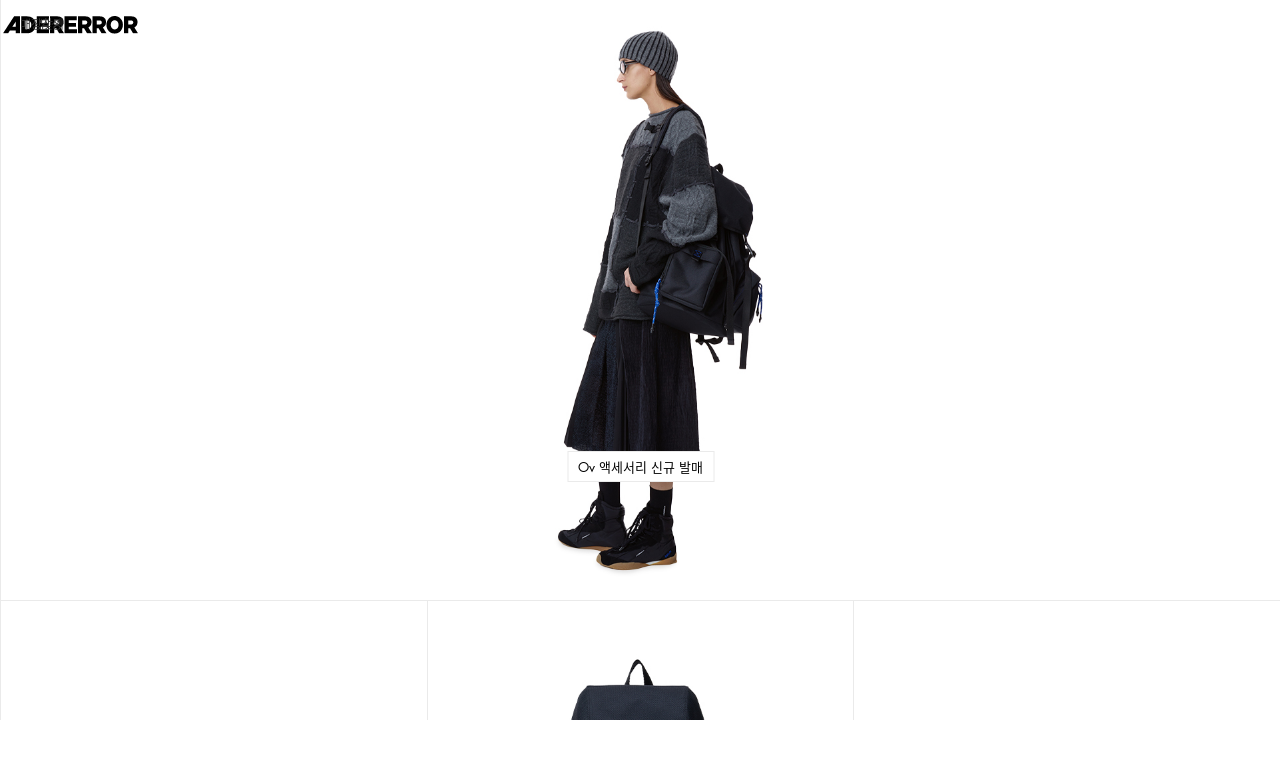

--- FILE ---
content_type: text/html; charset=UTF-8
request_url: https://adererror.com/product/log-baus-gray/11772/category/1148/display/1/
body_size: 15432
content:
<!doctype html>
<html lang="kr">

<head>
	<!-- SEO 설정 --->
	
	<title>
		ADERERROR	</title>

	
	<!-- SEO 설정 --->

	<meta charset="UTF-8">
	<meta http-equiv="X-UA-Compatible" content="IE=edge">
	<meta name="viewport"
		content="width=device-width,initial-scale=1.0,minimum-scale=1.0,maximum-scale=1.0,user-scalable=no">
	<meta name="HandheldFriendly" content="true">
	<meta name="format-detection" content="telephone=no">
	<meta name="Author" content="">
	<!-- GEM CSS - Top of HEAD element -->
	<link id="GEPIStyles" rel="stylesheet" href="//intgepi.bglobale.com/includes/css/30000970" />
	<!-- End GEM CSS -->
	<link rel="apple-touch-icon" sizes="180x180" href="/images/apple-touch-icon.png">
	<link rel="icon" type="image/png" sizes="32x32" href="/images/favicon-32x32.png">
	<link rel="icon" type="image/png" sizes="16x16" href="/images/favicon-16x16.png">

	<link rel="shortcut icon" href="/favicon.ico">

	<link rel="preconnect" href="https://fonts.gstatic.com">
	<link rel="stylesheet" href="https://d13fzx7h5ezopb.cloudfront.net/fonts/font.css" />
	<link rel="stylesheet" href="https://cdn.jsdelivr.net/npm/swiper@10/swiper-bundle.min.css" />
	<link rel="stylesheet" href="/css/notosans/font.css">
	<link rel="stylesheet" href="/css/futura/font.css">
	<link rel="stylesheet" href="/css/layout.css?v=1769108632" />
	<link rel="stylesheet" href="/css/contents.css?v=1769108632" />
	<link rel="stylesheet" href="/css/header.css?v=1769108632" />
	<link rel="stylesheet" href="/css/responsive.css?v=1769108632" />
	<link rel="stylesheet" href="/css/shop.css?v=1769108632" />
	
    <script>
        let _php = {
            'lang': 'kr',
            'displayEnName': 'Korea'
        };

        sessionStorage.setItem('lastClickedBrand', '아더에러');
        
        // 번역변수 선언
        let title_quickview = {
            'R': "최근 본 제품",
            'P': "실시간 인기 제품",
            'W': "위시리스트"
        };
        
        let msg_alert = {
            'login_required': "로그인 후 다시 시도해주세요.",
            'login_error': "로그인 처리중 오류가 발생했습니다.",
            'logout_error': "로그아웃 처리중 오류가 발생했습니다."
        };
        
        let empty_str = {
            'recently': "최근 본 제품이 비어있습니다.",
            'popular': "실시간 인기 제품이 비어있습니다.",
            'wishlist': "위시리스트가 비어있습니다."
        };
        
        let t_msg = {
            'select_category': "문의 카테고리를 선택해주세요.",
            'need_help': "qna.need_help",
            'yes': "예",
            'no': "아니오"
        };
        
        let msg_cart = "선택된 제품이 없습니다.";
        
        let msg_search = "검색 결과가 없습니다.";
        
        let txt_close = {
            'today': "하루동안 열지 않음",
            'never': "다시 열지않음"
        };
        
        let msg_back = "뒤로가기";
        
        // function.js용 번역 변수들
        let functionMessages = {
            buttons: {
                confirm: "확인",
                cancel: "취소"
            },
            error: {
                occurred: "오류가 발생했습니다"
            },
            delivery: {
                selectDefaultAddress: "기본 배송지를 선택해주세요."
            },
            refund: {
                noExchangeRefund: "교환 환불 불가"
            }
        };
    </script>
	<script src="https://cdn.jsdelivr.net/npm/swiper@10/swiper-bundle.min.js"></script>
	<script src="//code.jquery.com/jquery-latest.min.js"></script>
	<script src="/scripts/jquery.lazy-master/jquery.lazy.min.js"></script>
	<script src="/scripts/jquery.lazy-master/jquery.lazy.plugins.min.js"></script>
	<script src="https://cdnjs.cloudflare.com/ajax/libs/jquery-easing/1.4.1/jquery.easing.min.js"></script>
	<script src="/scripts/function.js"></script>
	<script src="/scripts/helix.js"></script>
	<script src="https://apis.google.com/js/platform.js" async defer></script>
	<script src="/scripts/turn.min.js"></script>

	<script src="https://cdnjs.cloudflare.com/ajax/libs/crypto-js/4.1.1/crypto-js.js"></script>
	<script src="https://developers.kakao.com/sdk/js/kakao.js"></script>
	<script src="https://static.nid.naver.com/js/naveridlogin_js_sdk_2.0.2.js" charset="utf-8"></script>

	<script src="https://t1.daumcdn.net/mapjsapi/bundle/postcode/prod/postcode.v2.js"></script>
	<!-- postcodify -->
	<script src="/scripts/static/postcodify-master/api/search.js"></script>
	<link rel="stylesheet" type="text/css" href="/scripts/static/postcodify-master/api/search.css" media="all" />

	<script src="https://js.tosspayments.com/v1/payment-widget"></script>

	<!-- 드림 시큐리티 개발 URL
	<script src="https://scert.mobile-ok.com/resources/js/index.js"></script>
	-->
	
	<!-- 드림 시큐리티 운영 URL-->
	<script src="https://cert.mobile-ok.com/resources/js/index.js"></script>

	<script
		src="https://maps.googleapis.com/maps/api/js?key=AIzaSyCz2CF9odYuHKbrnPY2uFawVbvYOeqn65Y&region=kr&language=ko"></script>

	<link rel="stylesheet" href="/scripts/static/toast-selectbox/toastui-select-box.min.css" />
	<script src="/scripts/static/toast-selectbox/toastui-select-box.min.js"></script>

	<script src="https://cdn.iamport.kr/v1/iamport.js"></script>
	<!-- <script id="usercentrics-cmp" src="https://web.cmp.usercentrics.eu/ui/loader.js" data-settings-id="2tN-eKzKxWcPk8" async></script> -->

	<!-- Google tag (gtag.js) -->
	<script async src="https://www.googletagmanager.com/gtag/js?id=G-P8W57ZNVW8"></script>
	<script>
	window.dataLayer = window.dataLayer || [];
	function gtag(){dataLayer.push(arguments);}
	gtag('js', new Date());
	
	gtag('config', 'G-P8W57ZNVW8');
	</script>

	<!-- Meta Pixel Code -->
	<script>
	!function(f,b,e,v,n,t,s)
	{if(f.fbq)return;n=f.fbq=function(){n.callMethod?
	n.callMethod.apply(n,arguments):n.queue.push(arguments)};
	if(!f._fbq)f._fbq=n;n.push=n;n.loaded=!0;n.version='2.0';
	n.queue=[];t=b.createElement(e);t.async=!0;
	t.src=v;s=b.getElementsByTagName(e)[0];
	s.parentNode.insertBefore(t,s)}(window, document,'script',
	'https://www.facebook.com/tr?id=1406283137261538&ev=PageView&noscript=1');
	fbq('init', '1406283137261538');
	fbq('track', 'PageView');
	</script>
	<noscript><img height="1" width="1" style="display:none"
	src="https://www.facebook.com/tr?id=1406283137261538&ev=PageView&noscript=1"
	/></noscript>
	<!-- End Meta Pixel Code -->
	
	<script>
		window.dataLayer = window.dataLayer || [];
	</script>

	<!-- Google Tag Manager -->
	<script>(function(w,d,s,l,i){w[l]=w[l]||[];w[l].push({'gtm.start':
	new Date().getTime(),event:'gtm.js'});var f=d.getElementsByTagName(s)[0],
	j=d.createElement(s),dl=l!='dataLayer'?'&l='+l:'';j.async=true;j.src=
	'https://www.googletagmanager.com/gtm.js?id='+i+dl;f.parentNode.insertBefore(j,f);
	})(window,document,'script','dataLayer','GTM-NP3CSM8');</script>
	<!-- End Google Tag Manager -->
	<!-- Naver Search Advisor -->
	<meta name="naver-site-verification" content="ed0ac6bd90e65f2357ca62e54696092888aea785" />
	<!-- End Naver Search Advisor -->
</head>

<body class=" --loading">
	<!-- Google Tag Manager (noscript) -->
	<noscript><iframe src="https://www.googletagmanager.com/ns.html?id=GTM-NP3CSM8" height="0" width="0" style="display:none;visibility:hidden"></iframe></noscript>
	<!-- End Google Tag Manager (noscript) --><link rel="stylesheet" href="/css/landing-banner.css" />

<main class="intro transparent-header">
	<section class="campaign web">

	</section>

  <section class="campaign mobile">

	</section>
</main>
<script>let p_banner_idx = get_query_string("p_banner_idx");

$(document).ready(function () {
	let landingGetBody = {};
	
	if(mode != undefined && mode && admin_key != undefined && admin_key){
		if (!isNaN(p_banner_idx) && p_banner_idx !== null && p_banner_idx !== '' && p_banner_idx !== undefined) {
			landingGetBody.mode = mode;
			landingGetBody.admin_key = admin_key;
			landingGetBody.p_banner_idx = Number(p_banner_idx);
		}
	}
	$.ajax({
		url: config.api + 'landing/get',
		headers: {
			country: config.language,
		},
		async:false,
		data: landingGetBody,
		success: function (d) {
			if (d.code == 200) {
				if (typeof d === 'object' && d !== null && typeof d.mst === 'object' && d.mst !== null) {
					['W', 'M'].forEach((key) => {
						const mst = d.mst[key];

						if (typeof mst === 'object' && mst !== null) {
							// 스타일 삽입
							if (typeof mst.banner_style === 'string' && mst.banner_style.trim() !== '') {
								const banner_style = document.createElement('style');
								banner_style.type = 'text/css';
								banner_style.innerHTML = mst.banner_style;
								document.head.appendChild(banner_style);
							}

							// 스크립트 삽입
							if (typeof mst.banner_script === 'string' && mst.banner_script.trim() !== '') {
								const banner_script = document.createElement('script');
								banner_script.type = 'text/javascript';
								banner_script.innerHTML = mst.banner_script;
								document.body.appendChild(banner_script);
							}
						}
					});
				}

				let data = d.data;
				if (data != null) {
					setBanner_flex(data);
				}
			}
			else{
				if(d.code == 389){
					alert(
						d.msg,
						function() {
							window.close();
						}
					);
				}
			}
		},
	});
});

function setBanner_flex(all_data) {
	['W', 'M'].forEach((key) => {
		let data = all_data[key] || [];
		if (data.length === 0) {
			return;
		}

		let section = null;
		if (key === 'W') {
			section = $('section.campaign.web');
		}
		else if (key === 'M') {
			section = $('section.campaign.mobile');
		}
		section.html('');

		data.forEach(function(row) {
			let div_banner = document.createElement('div');
			div_banner.id = `banner_layout_${row.layout_idx}`;
			div_banner.classList.add('flex-banner');
	
			if (row.title_flg == true || row.sub_title_flg == true || row.link_flg == true) {
				let banner_txt = document.createElement('div');
				banner_txt.classList.add('banner-text', `vertical-${row.title_vrt}`, `horizontal-${row.title_hrz}`, `text-align-${row.align_title}`);
				
				if (row.title_flg == true) {
					let div_b_title = document.createElement('div');
					div_b_title.classList.add('banner-title', `text-align-${row.align_title}`);
	
					div_b_title.textContent = row.banner_title;
					div_b_title.style.color = row.title_color;
					
					banner_txt.append(div_b_title);
				}
				
				if (row.sub_title_flg == true) {
					let div_b_s_title = document.createElement('div');
					div_b_s_title.classList.add('banner-sub', `text-align-${row.align_sub_title}`);
	
					div_b_s_title.textContent = row.banner_sub_title;
					div_b_s_title.style.color = row.sub_title_color;
					
					banner_txt.append(div_b_s_title);
				}
	
				if (row.link_flg == true) {
					let div_b_link = document.createElement('a');
					div_b_link.classList.add('banner-link', `text-align-${row.align_link}`);
	
					div_b_link.textContent = row.link_txt;
					div_b_link.style.color = row.link_color;
	
					let link_url = row.link_url;
					if (row.ext_flg == true) {
						if (!link_url.includes("https://")) {
							link_url = `https://${link_url}`;
						}
					} else {
						link_url = `${config.base_url}${link_url}`;
					}
	
					div_b_link.href = link_url;
					
					banner_txt.append(div_b_link);
				}
	
				div_banner.append(banner_txt);
			}
			
			let banner_contents = row.banner_contents;
			if (banner_contents != null && banner_contents.length > 0) {
				banner_contents.forEach(function(con) {
					let div_contents = null;
					
					if (con.contents_type == "I") {
						div_contents = document.createElement('picture');
						div_contents.id = `banner_contents_${con.contents_idx}`;
						div_contents.classList.add('banner-content');

						div_contents.style.flex = con.ratio ? con.ratio : 1;
					
						let source_i_w = document.createElement("img");
						source_i_w.src = `${config.cdn}${con.w_location}`;
						source_i_w.classList.add("image");
						
						if (con.link_flg == true && con.link_url) {
							let img_link = document.createElement('a');
							img_link.style.display = 'block';
							img_link.style.width = '100%';
							img_link.style.height = '100%';
							let img_link_url = con.link_url;
							if (con.ext_flg == true) {
								if (!img_link_url.includes("https://")) {
									img_link_url = `https://${img_link_url}`;
								}
							} else {
								img_link_url = `${config.base_url}${img_link_url}`;
							}
							img_link.href = img_link_url;
							img_link.appendChild(source_i_w);
							div_contents.appendChild(img_link);
						} else {
							div_contents.appendChild(source_i_w);
						}
					} else if (con.contents_type == "V") {
						div_contents = document.createElement('div');
						div_contents.id = `banner_contents_${con.contents_idx}`;
						div_contents.classList.add('video', 'banner-content');
						
						div_contents.style.flex = con.ratio ? con.ratio : 1;
					
						// 동적으로 <video> 요소 추가
						let video = document.createElement("video");
						video.setAttribute("autoplay", "");
						video.setAttribute("loop", "");
						video.setAttribute("muted", "");

						video.autoplay = true;
						video.loop = true;
						video.muted = true;
						
						video.playsInline = true;
						video.setAttribute("webkit-playsinline", "");
						video.style.width = "100%";
						//영상 바뀌면 다시 100vh로 변경
						video.style.height = "100%";
					
						let source_v_w = document.createElement("source");
						source_v_w.src = `${config.cdn}${con.w_location}`;
						source_v_w.type = "video/mp4";
						
						video.appendChild(source_v_w);
	
						if (con.link_flg == true && con.link_url) {
							let video_link = document.createElement('a');
							video_link.style.display = 'block';
							video_link.style.width = '100%';
							video_link.style.height = '100%';
							let video_link_url = con.link_url;
							if (con.ext_flg == true) {
								if (!video_link_url.includes("https://")) {
									video_link_url = `https://${video_link_url}`;
								}
							} else {
								video_link_url = `${config.base_url}${video_link_url}`;
							}
							video_link.href = video_link_url;
							video_link.appendChild(video);
							div_contents.appendChild(video_link);
						} else {
							div_contents.appendChild(video);
						}
					}
					
					if (con.title_flg == true || con.sub_title_flg == true || con.link_flg == true) {
						let contents_txt = document.createElement('div');
						contents_txt.classList.add('content-text', `vertical-${con.title_vrt}`, `horizontal-${con.title_hrz}`, `text-align-${con.align_title}`);
						
						if (con.title_flg == true) {
							let div_c_title = document.createElement('div');
							div_c_title.classList.add('content-title', `text-align-${con.align_title}`);
	
							div_c_title.textContent = con.contents_title;
							div_c_title.style.color = con.title_color;
	
							contents_txt.append(div_c_title);
						}
			
						if (con.sub_title_flg == true) {
							let div_c_s_title = document.createElement('div');
							div_c_s_title.classList.add('content-sub', `text-align-${con.align_sub_title}`);
	
							div_c_s_title.textContent = con.contents_sub_title;
							div_c_s_title.style.color = con.sub_title_color;
	
							contents_txt.append(div_c_s_title);
						}
			
						if (con.link_flg == true) {
							let div_c_link = document.createElement('a');
							div_c_link.classList.add('content-link', `text-align-${con.align_link}`);
	
							div_c_link.textContent = con.link_txt;
							div_c_link.style.color = con.link_color;
	
							let c_link_url = con.link_url;
							if (con.ext_flg == true) {
								if (!c_link_url.includes("https://")) {
									c_link_url = `https://${c_link_url}`;
								}
							} else {
								c_link_url = `${config.base_url}${c_link_url}`;
							}
							
							div_c_link.href = c_link_url;
							
							contents_txt.append(div_c_link);
						}
			
						div_contents.append(contents_txt);
					}
			
					div_banner.append(div_contents);
				});
			}
			
			section.append(div_banner);
		});
	})
}</script><!-- GEM JavaScript - Bottom of BODY element -->
<script id="globaleScript">
   (function () {
      var s = document.createElement('script');
      s.type = 'text/javascript';
      s.async = true;
      s.src = '//intgepi.bglobale.com/includes/js/30000970';
      document.getElementsByTagName('head')[0].appendChild(s);
   })();
</script>
<!-- End GEM JavaScript -->
<link rel="stylesheet" href="/css/footer.css" />

<header>
	<section class="notice">
		<button type="button" class="prev"></button>
		<button type="button" class="next"></button>
		<button type="button" class="close kr"></button>
		<article class="noti">
			<p>고객센터 시스템 업데이트 안내</p>
			<a href="/kr/notice/">자세히 보기</a>
		</article>
	</section>
	<nav>
		<a href="/kr"><h1>ADERERROR</h1></a>
		<div class="gnb-brandbar" aria-hidden="true">
		  <div class="brand-links">
			<span class="brand">아더에러</span>
			<span class="brand">시그니피컨트</span>
		  </div>
		</div>
		<dl class="gnb" id="gnb"></dl>
		<dl class="tnb" id="tnb">
			<dt><a class="side" data-side="story">스토리</a></dt>
			<dd id="tnb-story">
				<dl id="tnb-story-new">
					<dt>Collection</dt>
				</dl>
				<dl id="tnb-story-archive">
					<dt>Significant</dt>
				</dl>
			</dd>
			<dt><a href="/kr/stockist">매장찾기</a></dt>
			<dt><a class="side" data-side="my">로그인</a><a href="/kr/my">마이페이지</a></dt>
			<dt><a class="side" data-side="bluemark"><span class="text">Bluemark</span><span class="over"><span class="text">Bluemark</span></span></a></dt>
			<dt><a class="side" data-side="search">검색</a></dt>
			<dt><a class="side" data-side="language">kr</a></dt>
			<dt><a class="side" data-side="wishlist" data-cnt="0" href="/kr/my/wishlist">Wishlist</a></dt>
			<dt><a class="side" data-side="shoppingbag" data-cnt="0">Shopping bag</a></dt>
		</dl>
		<ul class="tnb-mobile mobile" id="tnb-mobile">
			<li>
                                    <a class="my" data-side="my">로그인</a>
                            </li>
			<li><a class="bluemark" data-side="bluemark">Bluemark</a></li>
			<li><a class="customer" data-side="customer">고객서비스</a></li>
			<li><a class="language" data-side="language">언어</a></li>
		</ul>
		<button type="button" id="btn-gnb">
			<div class="icon"><span></span><span></span><span></span><span></span></div>
			<span class="text"></span>
		</button>
	</nav>
	<aside id="sidebar-aside">
		<section class="story">
			<button type="button" class="close kr"></button>
			
			<article>
				<dl class="fold" id="tnb-story-new-m">
					<dt>Collection</dt>
				</dl>
				<dl class="fold" id="tnb-story-archive-m">
					<dt>Significant</dt>
				</dl>
			</article>
		</section>
		<section class="bluemark">
			<button type="button" class="close kr"></button>
			
			<article>
				<h2>Bluemark</h2>
				<p>
                    블루 마크는 브랜드의 가품 근절을 통해 브랜드 가치와 소비자를 보호하며<br class = "pc">
                        청렴한 문화 의식을 알리기 위한 캠페인입니다.<br>
                        이 캠페인은 블루 컬러에서부터 시작되는데, 여기서 블루라는 컬러는<br class = "pc">
                        ‘청렴함, 순수함, 오리지널리티’의 의미를 함축하고 있습니다.<br>
                        아더에러는 모조품 및 위조품의 생산, 유통 및 판매와 지식 재산권을 침해하는<br class = "pc">
                        불법 콘텐츠의 유포를 인지하고 적극 대응 중입니다.				</p>
				<div class="buttons">
					<a href="/kr/bluemark" class="btn certify no-over">블루마크 인증하기</a>
					<a href="/kr/bluemark?type=list" class="btn no-over">블루마크 인증 내역</a>
				</div>
			</article>
		</section>
		<section class="language">
			<button type="button" class="close kr"></button>
			
			<article>
				<h2>언어를 선택해주세요</h2>
				<p>
					선택한 언어로 사이트를 이용하실 수 있습니다.<br>
					선택 후 해당 언어 페이지로 이동됩니다.				</p>
				<div class="buttons">
                                                                <a href="/kr" class="btn" data-country="KR">한국어</a>
                                                                <a href="/en" class="btn" data-country="EN">영어</a>
                                        
				</div>
			</article>
		</section>
		<section class="search">
			<button type="button" class="close kr"></button>
			
			<article id="tnb-search">
				<form id="frm-side-search" class="search">
					<input type="text" name="keyword" placeholder="Tressy Track Jacket Product. 16">
					<button type="button">clear</button>
				</form>
				<section class="intro">
					<h2>추천 검색어</h2>
					<ul id="search-recommend-keyword" class="recommend"></ul>
					<h2>인기 검색어</h2>
					<ul id="search-recommend-goods-ader" class="hot"></ul>
					<ul id="search-recommend-goods-sig" class="hot"></ul>
				</section>
				<section class="result hidden">
					<h2>검색 결과</h2>
					<ul id="search-result" class="hot"></ul>
					<a href="/search" class="btn">전체 검색 결과 보기</a>
				</section>
			</article>
		</section>
		<section class="shoppingbag">
			<article>
				<div id="frm-side-cart">
					<h2>쇼핑백</h2>
                    <button type="button" class="close">                        
                    </button>
					<div class="info-box no-login">
						<div class="login">
							<p>로그인이 필요합니다.</p>
							<button type="button" class="btn black ready-login">로그인</button>
						</div>
						<div class="join">
							<p>회원가입을 하시면 다양한 혜택을 받으실 수 있습니다.</p>
							<a href="/kr/join" class="btn">회원가입</a>
						</div>
					</div>
					<div class="info-box empty on">
						<p>쇼핑백이 비어있습니다.</p>
						<button type="button" id="btn-tnb-cart-continue" class="btn black">계속 쇼핑하기</button>
					</div>
					<dl class="cart">
						<dt>
							<div class="msg"><span id="side-cart-num"></span>선택된 상품</div>
							<div class="right">
								<button type="button" id="btn-cart-select-delete" class="select-delete">선택 삭제</button>
								<label><input type="checkbox" name="all_check"><i></i></label>
							</div>
						</dt>
						<dd>
							<ul id="cart-list"></ul>
						</dd>
					</dl>
					<footer>
						<dl>
							<dt>총 상품 금액</dt>
							<dd id="frm-side-cart-total-goods">0</dd>
							<!-- <dt>회원 할인 합계</dt>
							<dd id="frm-side-cart-total-discount">0</dd> -->
                            <dt>배송비</dt>
                            <dd id="frm-side-cart-delivery">0</dd>
                            <dt>총 결제 금액</dt>
                            <dd id="frm-side-cart-total">0</dd>
						</dl>
						<div class="buttons">
                            <button type="button" class="no-over pay">결제하기</button>
						</div>
					</footer>
				</div>
			</article>
		</section> 
		<section class="my">
			<article class="login">
				<section>
                    <h2>로그인</h2>
					<button type="button" class="close kr"></button>
					<form id="frm-side-login">
						<input type="hidden" name="r_url" value="">
						<div class="form-inline inline-label">
							<input type="email" name="member_id" placeholder=" " data-msg1="이메일을 입력해주세요." data-msg2="올바른 이메일 형식을 입력해주세요." required tabindex="1">
							<span class="control-label">이메일</span>
						</div>
						<div class="form-inline inline-label">
							<button type="button" class="pw-view-toggle" tabindex="-1"></button>
							<input type="password" name="member_pw" placeholder=" " data-msg1="비밀번호를 입력해주세요." required tabindex="2">
							<span class="control-label">비밀번호</span>
						</div>
						<span class="result-msg" id="side-login-result"></span>
                        <button type="submit" class="btn login black" tabindex="3">로그인</button>
						<div class="rows">
							<div class="left">
								<label>
									<input type="checkbox" name="save_id" value="y"  tabindex="4">
									<i></i>
                                    아이디 저장								</label>
							</div>
							<div class="right">
                                <a href="/kr/find-account?type=id">아이디</a>
                                |
                                <a href="/kr/find-account?type=pw">비밀번호 찾기</a>
							</div>
						</div>
					</form>
					<div class="sns-login">
						<p>SNS 계정으로 로그인하기</p>
						<ul>
														<li>
								<button type="button" class="login-kakao" id="btn-login-kakao">
									<svg xmlns="http://www.w3.org/2000/svg" xmlns:xlink="http://www.w3.org/1999/xlink" width="45" height="45" viewBox="0 0 45 45">
										<defs>
											<pattern id="kakao-pattern" preserveAspectRatio="xMidYMid slice" width="100%" height="100%" viewBox="0 0 200 200">
											<image width="200" height="200" xlink:href="[data-uri]"/>
											</pattern>
										</defs>
										<g id="kakao_-_복사본" data-name="kakao - 복사본" stroke="#fee500" stroke-width="1" fill="url(#kakao-pattern)">
											<rect width="45" height="45" stroke="none"/>
											<rect x="0.5" y="0.5" width="44" height="44" fill="none"/>
										</g>
									</svg>
								</button>
							</li>
							<li>
								<button type="button" class="login-naver" id="btn-login-naver">
									<svg xmlns="http://www.w3.org/2000/svg" xmlns:xlink="http://www.w3.org/1999/xlink" width="45" height="45" viewBox="0 0 45 45">
										<defs>
											<clipPath id="clip-path">
											<rect id="사각형_2589" data-name="사각형 2589" width="45" height="45" rx="2" transform="translate(163 507)" stroke="#03c75a" stroke-width="1"/>
											</clipPath>
											<pattern id="naver-pattern" preserveAspectRatio="xMidYMid slice" width="100%" height="100%" viewBox="0 0 200 200">
											<image width="200" height="200" xlink:href="[data-uri]"/>
											</pattern>
										</defs>
										<g id="네이버_로그인" data-name="네이버 로그인" transform="translate(-163 -507)" clip-path="url(#clip-path)">
											<g id="naver_wh" transform="translate(163 507)" stroke="#03c75a" stroke-width="1" fill="url(#naver-pattern)">
											<rect width="45" height="45" stroke="none"/>
											<rect x="0.5" y="0.5" width="44" height="44" fill="none"/>
											</g>
										</g>
									</svg>
								</button>
							</li>
																					<li>
								<button type="button" class="login-google" id="btn-login-google"></button>
							</li>
						</ul>
					</div>
					<hr />
					<div class="join">
                        <p>회원가입을 하시면 다양한 혜택을 경험하실 수 있습니다.</p>
                        <a href="/kr/join" class="btn">회원가입</a>
					</div>
				</section>
				<section class="customer">
                    <h2>고객서비스</h2>
					<button type="button" class="close kr"></button>
                    <a href="javascript:void(0);" class="btn" data-cuslink="notice">공지사항</a>
                    <a href="javascript:void(0);" class="btn" data-cuslink="faq">자주 묻는 질문</a>
                    <a href="javascript:void(0);" class="btn" data-cuslink="qna">문의하기</a>
				</section>
			</article>
		</section>
	</aside>
</header>

<footer>
	<section class="wechat-qrcode-cont" id="wechat-qrcode-cont">
		<article>
			<div class="box"><img src="https://s3-cloud-bucket-ader.s3.ap-northeast-2.amazonaws.com/s3-cloud-bucket-ader-user/images/wechat-qrcode.png" alt=""></div>
		</article>
	</section>
	<div>
		<section class="footer-left">
			<article class="customer_service">
                <h2>고객센터</h2>
				<ul class="shortcut-links">
                    <li><a href="/kr/notice">공지사항</a></li>
                    <li><a href="/kr/faq">FAQ</a></li>
                    <li><a href="/kr/my/customer/qna">문의하기</a></li>
				</ul>
				<address>
					전화번호 02-792-2232<br>
					운영시간: 월~금 09:00~18:00 (주말 및 공휴일 휴무]				</address>
			</article>

			<article class="rules">
                <h2>법적 고지사항</h2>
				<ul>
                    <li><a href="/kr/online-store-guide">온라인스토어 이용 가이드</a></li>
                    <li><a href="/kr/terms-of-use">이용약관</a></li>
                    <li><a href="/kr/privacy-policy">개인정보처리방침</a></li>
                    <li><a href="/kr/cookie-policy">쿠키 정책</a></li>
                    				</ul>
			</article>

			<article class="recruit pc">
				<a href="https://recruit.fivespace.kr/" target="_blank">
                    <h2>채용정보</h2>
				</a>
			</article>
			

			<article class="social links">
                <h2>소셜 미디어</h2>
				<dl class="dropdown z20" id = "social-dropdown">
					<dt class="placeholder pc">- Select -</dt>
					<dd>
						<ul class="sns">
							<li><a href="http://instagram.com/ader_error" target="_blank" class="instagram">Instagram</a></li>
							<li><a href="https://www.facebook.com/adererrorofficial/?locale=ko_KR" target="_blank" class="facebook">Facebook</a></li>
							<li><a href="https://goo.gl/s1b2mN" target="_blank" class="youtube">Youtube</a></li>
							<li><a href="http://pf.kakao.com/_mQzRxl" target="_blank" class="kakao">Kakao</a></li>
							<li><a href="https://pinterest.com/adererror/" target="_blank" class="pinterest">Pinterest</a></li>
							<li><a href="https://x.com/_adererror" target="_blank" class="x">X</a></li>
							<li><a class="wechat" id="btn-wechat-qrcode">Wechat</a></li>
							<li><a href="https://www.xiaohongshu.com/user/profile/6556d21200000000020282a5?xhsshare=CopyLink&amp;appuid=66f54e36000000001d03050e&amp;apptime=1732497055&amp;share_id=32a28f22aed24a01bb283b7ad2b1ea90" target="_blank" class="xiaohongshu">Xiaohongshu</a></li>
							<li><a href="http://weibo.com/aderofficial" target="_blank" class="weibo">Weibo</a></li>
							<li><a href="https://liff.line.me/1645278921-kWRPP32q/?accountId=adererror" target="_blank" class="line">Line</a></li>
						</ul>
					</dd>
				</dl>
				<h2 class = "lang-txt">Language</h2>
				<dl class="dropdown z20" id="language-dropdown">
					<dt class="placeholder pc">한국어 KR</dt>
					<dd>
						<ul class="language">
                                                                                            <li class="select"><a href="/kr" class="language-option" data-country="KR">한국어 KR</a></li>
                                                                                            <li class="select"><a href="/en" class="language-option" data-country="EN">English EN</a></li>
                                                            						</ul>
					</dd>
				</dl>
			</article>

			<article class="recruit mo">
				<a href="https://recruit.fivespace.kr" target="_blank">
                    <h2>채용정보</h2>
				</a>
			</article>
		</section>
		<section class="footer-right pc">
			<article class="company">
                <h2>회사 정보</h2>
				<ul>
					<li>COMPANY&nbsp;&nbsp;ADER&nbsp;&nbsp;|&nbsp;&nbsp;BUSINESS NAME&nbsp;&nbsp;FIVE SPACE CO.,LTD</li>
					<li>BUSINESS LICENSE&nbsp;&nbsp;760-87-01757</li>
					<li>MAIL-ORDER LICENSE NO.&nbsp;&nbsp;제 2021-서울성동-01588호&nbsp;&nbsp;|&nbsp;&nbsp;CEO&nbsp;&nbsp;HANN</li>
					<li>OFFICE ADER 14, YEONMUJANG 9-GIL, SEONGDONG-GU, SEOUL, KOREA</li>
				</ul>
			</article>
		</section>
	</div>
	<div class="footer-bottom">
		<div class="mo">
			<ul>
				<li>COMPANY&nbsp;&nbsp;ADER&nbsp;&nbsp;|&nbsp;&nbsp;BUSINESS NAME&nbsp;&nbsp;FIVE SPACE CO.,LTD</li>
				<li>BUSINESS LICENSE&nbsp;&nbsp;760-87-01757</li>
				<li>MAIL-ORDER LICENSE NO.&nbsp;&nbsp;제 2021-서울성동-01588호</li>
				<li>CEO&nbsp;&nbsp;HANN</li>
				<li>OFFICE ADER 14, YEONMUJANG 9-GIL,</li>
				<li>SEONGDONG-GU, SEOUL, KOREA</li>
			</ul>
		</div>
		<p class="copyright">© ADERERROR 2025</p>
	</div>
</footer>

<script>
	const _shippingFee = 2500;
	const _shippingFeeThreshold = 80000// Language dropdown placeholder 텍스트 동적 설정
document.addEventListener('DOMContentLoaded', function() {
    // 배경 클릭 시 사이드바 닫기 기능
    const sidebarAside = document.getElementById('sidebar-aside');
    document.addEventListener('click', function(e) {
        const allSections = sidebarAside.querySelectorAll('section');
        let hasOpenSidebar = false;
        allSections.forEach((section) => {
            const computedStyle = window.getComputedStyle(section);
            const transform = computedStyle.transform;
            if (transform && transform !== 'none' && transform.startsWith('matrix(1, 0, 0, 1, ')) {
                const match = transform.match(/matrix\(1, 0, 0, 1, ([\d.-]+), 0\)/);
                if (match) {
                    const xValue = parseFloat(match[1]);
                    if (Math.abs(xValue) <= 5) {
                        hasOpenSidebar = true;
                    }
                }
            }
        });
        if (!hasOpenSidebar) {
            return;
        }

        if (!sidebarAside.contains(e.target)) {
            closeAllSidebars();
        }
    });
    function closeAllSidebars() {
        const allSections = sidebarAside.querySelectorAll('section');
        allSections.forEach((section) => {
            const computedStyle = window.getComputedStyle(section);
            const transform = computedStyle.transform;
            if (transform && transform !== 'none' && transform.startsWith('matrix(1, 0, 0, 1, ')) {
                const match = transform.match(/matrix\(1, 0, 0, 1, ([\d.-]+), 0\)/);
                if (match) {
                    const xValue = parseFloat(match[1]);
                    if (Math.abs(xValue) <= 5) {
                        const closeBtn = section.querySelector('.close');
                        if (closeBtn) {
                            closeBtn.click();
                        }
                    }
                }
            }
        });
    }
});
</script>


--- FILE ---
content_type: text/css
request_url: https://adererror.com/css/notosans/font.css
body_size: 281
content:
@font-face {
  font-family: "Noto Sans KR";
  font-weight: 100;
  src: url("noto-sans-kr-v27-korean-100.woff") format("woff");
  font-display: swap;
  unicode-range: U+AC00-D7A3, U+1100-11FF, U+3130-318F, U+A960-A97F, U+D7B0-D7FF;
}

@font-face {
  font-family: "Noto Sans KR";
  font-weight: 300;
  src: url("noto-sans-kr-v27-korean-300.woff") format("woff");
  font-display: swap;
  unicode-range: U+AC00-D7A3, U+1100-11FF, U+3130-318F, U+A960-A97F, U+D7B0-D7FF;
}

@font-face {
  font-family: "Noto Sans KR";
  font-weight: 400;
  src: url("noto-sans-kr-v27-korean-regular.woff") format("woff");
  font-display: swap;
  unicode-range: U+AC00-D7A3, U+1100-11FF, U+3130-318F, U+A960-A97F, U+D7B0-D7FF;
}

@font-face {
  font-family: "Noto Sans KR";
  font-weight: 500;
  src: url("noto-sans-kr-v27-korean-500.woff") format("woff");
  font-display: swap;
  unicode-range: U+AC00-D7A3, U+1100-11FF, U+3130-318F, U+A960-A97F, U+D7B0-D7FF;
}

@font-face {
  font-family: "Noto Sans KR";
  font-weight: 700;
  src: url("noto-sans-kr-v27-korean-700.woff") format("woff");
  font-display: swap;
  unicode-range: U+AC00-D7A3, U+1100-11FF, U+3130-318F, U+A960-A97F, U+D7B0-D7FF;
}

@font-face {
  font-family: "Noto Sans KR";
  font-weight: 900;
  src: url("noto-sans-kr-v27-korean-900.woff") format("woff");
  font-display: swap;
  unicode-range: U+AC00-D7A3, U+1100-11FF, U+3130-318F, U+A960-A97F, U+D7B0-D7FF;
}

@font-face {
  font-family: "Noto Sans JP";
  font-weight: 100;
  src: url("NotoSansJP-Thin.ttf") format("truetype");
  font-display: swap;
  unicode-range: U+3000-30FF, U+4E00-9FFF, U+FF00-FFEF;
}

@font-face {
  font-family: "Noto Sans JP";
  font-weight: 200;
  src: url("NotoSansJP-ExtraLight.ttf") format("truetype");
  font-display: swap;
  unicode-range: U+3000-30FF, U+4E00-9FFF, U+FF00-FFEF;
}

@font-face {
  font-family: "Noto Sans JP";
  font-weight: 300;
  src: url("NotoSansJP-Light.ttf") format("truetype");
  font-display: swap;
  unicode-range: U+3000-30FF, U+4E00-9FFF, U+FF00-FFEF;
}

@font-face {
  font-family: "Noto Sans JP";
  font-weight: 400;
  src: url("NotoSansJP-Regular.ttf") format("truetype");
  font-display: swap;
  unicode-range: U+3000-30FF, U+4E00-9FFF, U+FF00-FFEF;
}

@font-face {
  font-family: "Noto Sans JP";
  font-weight: 500;
  src: url("NotoSansJP-Medium.ttf") format("truetype");
  font-display: swap;
  unicode-range: U+3000-30FF, U+4E00-9FFF, U+FF00-FFEF;
}

@font-face {
  font-family: "Noto Sans JP";
  font-weight: 600;
  src: url("NotoSansJP-SemiBold.ttf") format("truetype");
  font-display: swap;
  unicode-range: U+3000-30FF, U+4E00-9FFF, U+FF00-FFEF;
}

@font-face {
  font-family: "Noto Sans JP";
  font-weight: 700;
  src: url("NotoSansJP-Bold.ttf") format("truetype");
  font-display: swap;
  unicode-range: U+3000-30FF, U+4E00-9FFF, U+FF00-FFEF;
}

@font-face {
  font-family: "Noto Sans JP";
  font-weight: 800;
  src: url("NotoSansJP-ExtraBold.ttf") format("truetype");
  font-display: swap;
  unicode-range: U+3000-30FF, U+4E00-9FFF, U+FF00-FFEF;
}

@font-face {
  font-family: "Noto Sans JP";
  font-weight: 900;
  src: url("NotoSansJP-Black.ttf") format("truetype");
  font-display: swap;
  unicode-range: U+3000-30FF, U+4E00-9FFF, U+FF00-FFEF;
}

--- FILE ---
content_type: text/css
request_url: https://adererror.com/css/layout.css?v=1769108632
body_size: 1953
content:
@charset "UTF-8";

/** preset **/
:root {
	--main-color : #ffde3c;
	--color-yellow : #ffde3c;
	--color-purple : #8a3479;
	--color-red : #fc4050;
	--color-blue : #519ff5;
	--color-pagebg : #f2f2f2 ;
	--bluemark : #0000C5;
    --black: #343434;
	--blue: #0000c5; 
	--blue2: #000BAA;
    /*--blue: #007bff;*/
    --indigo: #6610f2;
    --purple: #6f42c1;
    --pink: #e83e8c;
	--red: #FF0000;
    /*--red: #dc3545;*/
    --orange: #fd7e14;
    --yellow: #ffc107;
    --green: #28a745;
    --teal: #20c997;
    --cyan: #17a2b8;
    --white: #ffffff;
    /**--gray: #7E8299;**/
	--gray : #808080 ;
    --gray-dark: #3F4254;
    --primary: #3699FF;
    --secondary: #E4E6EF;
    --success: #1BC5BD;
    --info: #8950FC;
    --warning: #FFA800;
    --danger: #F64E60;
    --danger-bg: #FFE2E5;
    --light: #F3F6F9;
    --dark: #181C32;
    --white: #ffffff;
	--gray2 : #bcbcbc ;

	--gray-color : #808080 ;
	--nav-border-color : #DCDCDC ; 
	--nav-on-border-color : #808080 ; 
	--footer-bg : #191919 ; 
	--footer-color : #fff ; 
	--footer-border : #808080 ;
	--border-color : #dcdcdc ;
	--border-gray-color : #EAEAEA ;
	--border : solid 1px var(--border-gray-color) ;
	--quick-border : #808080 ;
	--kakao : #FEE500 ;
	--naver : #03C75A ;
	--control-label-color : #343434 ;
	--my-summary-bg : #F8F8F8 ;
	--content-bg : #F8F8F8 ;
	--goods-color-multi : linear-gradient(90deg, #ffffff 50%, #000000 50%);
	
	--soldout-btn-bg : #f8f8f8 ; 
	
	--swiper-preloader-color : #808080 ;
	--swiper-pagination-color : #808080 ; 

    --category-fontweight-l : 500 ;
    --category-fontweight-m : 400 ;
    --category-fontweight-s : 300 ;

    --fontweight-l : 500 ;
    --fontweight-m : 400 ;
    --fontweight-s : 300 ;

    --fontsize-title : 13px ;
    --fontsize-sub : 12px ; 
    --fontsize : 11px ;
    --fontsize-s : 10px ; 

    --lineheight : 1.64 ;
	--lineheight-title : 15px ; 

}

::-moz-selection { background: #0000c5; color: #fff; }
::selection { background: #0000c5 ; color: #fff; }

/* 스크롤바 막대 설정*/
::-webkit-scrollbar { width: 6px; }
::-webkit-scrollbar-thumb { background-color: #dcdcdc; border-radius: 10px; }
::-webkit-scrollbar-track { background-color: rgb(255 255 255 / 0%); }

* { margin-inline-start: 0 ; margin-block-start: 0 ; margin-block-end: 0 ; margin:0 ; padding:0; border:none ; outline : 0 ; -webkit-box-sizing: border-box; -moz-box-sizing: border-box; box-sizing: border-box } 
input, textarea, button, select { appearance: none; -moz-appearance: none; -webkit-appearance: none; border-radius: 0; -webkit-border-radius: 0; -moz-border-radius: 0;}

.bl { background-color : var(--black) }
.wh { background-color : var(--white) }

.hidden { display : none !important }
.width-100p { width : 100% }
.width-1200 { width : 1200px !important }
.width-1300 { width : 1300px !important }
.width-1400 { width : 1400px !important }
.width-1500 { width : 1500px !important }
.width-1600 { width : 1600px !important }
.height-1600 { height : 1600px !important }
.text-left { text-align : left  !important }
.text-right { text-align : right  !important }
.text-center { text-align : center !important }
.margin-top-5 { margin-top : 5px }
.margin-top-30 { margin-top : 30px }
.margin-top-50 { margin-top : 50px }
.margin-bottom-20 { margin-bottom : 20px }
.margin-left-5 { margin-left : 5px }
.float-left { float : left }
.float-right { float : right }
.round-3 { border-radius : 3px }
.wrap { width : 100% ; min-width: 1200px ; max-width : 1200px ; padding : 0 20px ; margin : auto ; position : relative }
input::-webkit-inner-spin-button { display: none; -webkit-appearance: none; }

.swiper-container { position : relative }
.swiper-button-prev,.swiper-button-next { width : 50px ; height : 50px ; background : none ; transition : ease-out .2s ; color: transparent }
.swiper-button-prev:hover,.swiper-button-next:hover { opacity : 1 }
.swiper-button-prev:after,.swiper-button-next:after { background : url('/images/btn-next.svg') center no-repeat ; font-size : 0 !important ; width : 50px ; height : 44px }
.swiper-button-prev:after { transform : rotate(180deg) }
.swiper-button-next:after { }
.swiper-pagination { bottom : 0 !important }
.swiper-pagination-bullet { width : 8px ; height : 8px ; margin : 5px ; opacity : 1 ; border : solid 1px var(--gray) ; background : none }
.swiper-pagination-bullet.swiper-pagination-bullet-active { background : var(--gray) }
.swiper-pagination-vertical.swiper-pagination-bullets, .swiper-vertical>.swiper-pagination-bullets { right : 60px ; top : 60px ; transform : none }
.swiper-pagination-vertical.swiper-pagination-bullets .swiper-pagination-bullet, .swiper-vertical>.swiper-pagination-bullets .swiper-pagination-bullet { margin : 10px 0 }

h1,h2,h3 { font-weight : var(--fontweight-m) ; text-align : left }
img { display : block }
p.--red,span.--red { color : var(--color-red) }

i.xi-apple:before { content : "\ebb6" }
i.xi-heart:before { content : "\ea10" }
.xi-star:before { content: "\ea0f"; }
.text-underline { text-decoration : underline }

/** ELEMENT **/ 
/* body { font-weight : 300 ; margin : 0 ; background-color : var(--white) ; color : var(--black) ; font-size : var(--fontsize) ; line-height : var(--lineheight) ; min-width : 1024px ; overflow-x : hidden } */
body { font-weight : 300 ; margin : 0 ; background-color : var(--white) ; color : var(--black) ; font-size : var(--fontsize) ; line-height : var(--lineheight) ; overflow-x : hidden }
html[lang="jp"] body { font-weight : 400;}
ul { padding-inline-start: 0 ; list-style-type : none }
ol { padding-inline-start: 0 ; padding-left : 20px }
ol > li { padding-left : 10px }
button { background : none ; font-weight : 300 ; display : inline-block ; cursor : pointer ; color : var(--black)}
input,textarea { color : var(--black)}
em { font-weight : 600 ; font-style : normal }
a { text-decoration : none ; color : var(--black) }
body,button,input,textarea,::before,::after,select {font-family: 'FuturaLTPro', 'Noto Sans KR', 'Noto Sans JP', sans-serif; }
hr { width : 100% ; border-top : solid 1px var(--border-gray-color) ; margin : 40px 0 }
table {border-spacing:0px}

--- FILE ---
content_type: text/css
request_url: https://adererror.com/css/contents.css?v=1769108632
body_size: 44344
content:
@charset "UTF-8";


/** preset : 텍스트 **/
.bold {
    font-weight: bold;
}
.underline {
    text-decoration: underline !important;
}
big { 
    font-size : var(--fontsize-title) 
}

/** preset : 즐겨찾기 버튼 **/
button.favorite { 
    position : absolute ; width : 18px ; height : 18px ; top : 21px ; right : 21px ; background : url('/images/btn-favorite.svg') center no-repeat ; display : inline-block ; z-index : 10 
}
button.favorite.on { 
    background-image : url('/images/btn-favorite.on.svg') 
}

/** preset : 닫기 버튼 **/
button.close { width : 12px ; height : 12px ; position : absolute ; top : 40px ; right : 83px ; background : url('/images/ico-close.svg') center no-repeat ; transition : ease-out .2s }
button.close:hover { transform : rotate(180deg) }

/** preset : 버튼 모양 **/
.buttons { display : block ; width : 100% }
.buttons button,.btn { display : block ; width : 100% ; height : 45px ; font-size : var(--fontsize) ; transition : ease-out .2s ; border : solid 1px var(--gray) ; text-align : center ; line-height : 43px ; position : relative ; background-color : var(--white); cursor : pointer; color:#000;}
.address.wrap-480 .btn.black {margin-top:40px;}
.buttons button.black,
.buttons button.on,
.btn.black,
.btn.on { background-color : var(--black) ; color : var(--white) }
.buttons button.blue,
.btn.blue { background-color : var(--blue) ; color : var(--white) ; border-color : var(--blue) }
.buttons button[disabled] {
  color: #909090;
  background-color: #FFFFFF;
  border: 1px solid #EAEAEA;
  pointer-events: none;
}
.buttons button ~ button,.buttons .btn ~ .btn { margin-top : 10px }
.buttons button.off,.buttons .btn.off { border-color : var(--border-color) }
.buttons button.off:hover,.buttons .btn.off:hover { border-color : var(--black) }

.buttons button > .text,.btn > .text,
.buttons button > .hover,.btn > .hover { position : absolute ; overflow : hidden ; top : 0 ; left : 0 ; width : 100% ; height : 100% }
.buttons button > .hover,.btn > .hover { width : 0 ; left : 50% ; background-color : var(--black) ; color : var(--white) ; transition : ease-out .2s }
.buttons button > .hover > .text,.btn > .hover > .text { width : 100% ; word-break: keep-all; }
.buttons button:hover > .hover,.btn:hover > .hover { width : 100% ; left : 0 }

.buttons.grid-2 { display : grid ; grid-gap : 10px ; grid-template-columns : 1fr 1fr }
.buttons.grid-2 button ~ button { margin-top : 0 }

.buttons.grid-3 { display : grid ; grid-gap : 10px ; grid-template-columns : 1fr 1fr 1fr }
.buttons.grid-3 button ~ button { margin-top : 0 }

.buttons.grid-4 { display : grid ; grid-gap : 10px ; grid-template-columns : 1fr 1fr 1fr 1fr }
.buttons.grid-4 button ~ button { margin-top : 0 }

.buttons button.gray,
.btn.gray { color : var(--gray) ; border-color : var(--border-gray-color) }

.buttons button.more { border-color : var(--border-gray-color) }
.buttons button.more:after { content : "" ; width : 9px ; height : 5px ; display : inline-block ; vertical-align : middle ; background : url('/images/ico-more.svg') center no-repeat ; transition : ease-out .2s }
.buttons button.more.fold:after { transform : rotate(180deg) }

.buttons button.small,.btn.small { width : auto ; padding : 0 8px ; height : 26px ; line-height : 24px ; display : inline-block }

/** preset : 체크박스, 라디오 버튼 **/
label { position : relative }
label,label * { cursor : pointer }
label input { position : absolute ; top : 0 ; left : 0 ; width : 100% ; height : 100% ; opacity : 0 }
label input + i { border : solid 1px var(--black) ; width : 10px ; height : 12px ; vertical-align : middle ; margin-right : 5px ; display : inline-block }
label input:checked + i { background-color : var(--black) }

/** preset : 날짜 검색 **/
.date-search { background-color : var(--content-bg) ; width : 100% ; padding : 8px 10px ; position : relative ; margin-bottom : 20px }
.date-search,
.date-search button { font-size : var(--fontsize-sub) }
.date-search ul { display : inline-grid ; grid-template-columns : repeat(4,65px) ; background-color : var(--white) }
.date-search ul > li { position : relative ; height : 45px ; border : solid 1px var(--border-gray-color) ; text-align : center ; margin-left : -1px }
.date-search ul > li button { width : 100% ; height : 45px }
.date-search ul > li:hover { border-color : var(--gray) }
.date-search ul > li:hover:after { content : "" ; width : 1px ; height : 100% ; top : 0 ; right : -1px ; z-index : 2 ; background-color : var(--gray) ; display : inline-block ; position : absolute }
.date-search .inp { text-align : center ; display : grid ; grid-template-columns : 150px 10px 150px ; position : absolute ; top : 8px ; right : 120px ; line-height : 43px }
.date-search .inp > .item { background-color : var(--white) ; border : solid 1px var(--border-gray-color) ; position : relative }
.date-search .inp > .item input { opacity : 0 ; position : absolute ; z-index : 2 ; top : 0 ; left : 0 ; cursor : pointer ; width : 100% ; height : 43px }
.date-search .inp > .item .select { width : 100% ; height : 100% }
.date-search .inp > .item .select:before { content : "" ; display : inline-block ; margin-right : 10px ; width : 13px ; height : 13px ; background : url('/images/ico-calendar.svg') center no-repeat ; vertical-align : middle }
.date-search .inp > .item .calendar { display : none ; width : 310px ; border-right : solid 1px var(--gray) ; border-left : solid 1px var(--gray) ; border-bottom : solid 1px var(--gray) ; background-color : var(--white) ; position : absolute ; z-index : 2 ; top : 43px ; left : -1px ; padding : 20px 10px }
.date-search .inp > .item .calendar:before { content : "" ; width : 160px ; height : 1px ; background-color : var(--gray) ; display : inline-block ; position : absolute ; right : 0 ; top : 0 }
.date-search .inp > .item .calendar table { width : 100% }
.date-search .inp > .item .calendar table thead th { line-height : 16px ; position : relative ; font-weight : var(--fontweight-m) }
.date-search .inp > .item .calendar table thead th button { display : inline-block ; width : 16px ; height : 16px ; background-repeat : no-repeat ; background-position : center ; cursor : pointer ; position : absolute ; top : 0 }
.date-search .inp > .item .calendar table thead th button.prev { left : calc( 50% - 58px ) ; background-image : url('/images/ico-angle-prev.svg') }
.date-search .inp > .item .calendar table thead th button.next { right : calc( 50% - 58px ) ; background-image : url('/images/ico-angle-next.svg') }
.date-search .inp > .item .calendar table tbody { line-height : 32px }
.date-search .inp > .item .calendar table tbody > tr > td { width : calc( 100% / 7 ) ; cursor : pointer }
.date-search .inp > .item:last-child .calendar { left : initial ; right : -1px }
.date-search .inp > .item:last-child .calendar:before { right : initial ; left : 0 }
.date-search .inp > .item.on { border-color : var(--gray) }
.date-search .inp > .item.on .calendar { display : block }
.date-search button[type='submit'].btn { position : absolute ; right : 10px ; top : 8px ; width : 100px ; height : 45px ; background-color : var(--white) ; border : solid 1px var(--gray) }

.date-search .inp > .item-date { background-color : var(--white) ; border : solid 1px var(--border-gray-color) ; position : relative }
.date-search .inp > .item-date input { cursor: pointer; height: 43px; font-size: 12px;  }
.date-search .inp > .item-date input::-webkit-datetime-edit-text {
  -webkit-appearance: none;
  display: none;
}
.date-search .inp > .item-date input::-webkit-datetime-edit-month-field{
  -webkit-appearance: none;
  display: none;
}
.date-search .inp > .item-date input::-webkit-datetime-edit-day-field {
  -webkit-appearance: none;
  display: none;
}
.date-search .inp > .item-date input::-webkit-datetime-edit-year-field {
  -webkit-appearance: none;
  display: none;
}
.date-search .inp > .item-date input::before {
  color: #444444;
  content: attr(placeholder);
  position:absolute;
}
@media only screen and (max-width: 1024px) {
  .date-search .inp > .item-date input::before {
    display: none;
  }
}

/** preset : 페이지 하단 상품 슬라이드 **/
.swiper-row { padding-top : 96px ; height : 756px ; position : relative ; overflow : hidden ; background-color : var(--white) ; border-bottom : none !important }
.swiper-row > h2 { position : absolute ; top : 60px ; left : 9px ; font-size : var(--fontsize) ; font-weight : var(--fontweight) }
.swiper-row .swiper-container { width : calc( 100% + 1px ) ; overflow : hidden ; margin-left : -1px }
.swiper-slide.goods-list { width : 432px ; height : 600px ; padding-top : 540px ; border-top : solid 1px var(--border-gray-color) ; border-bottom : solid 1px var(--border-gray-color) ; border-right : solid 1px var(--border-gray-color) ; }
#view-recommend h2 {font-weight : 400;}
#view-recommend p {width : 700px; font-size : var(--fontsize); font-weight : 400; line-height : 1.6; margin : -10px 0 10px 9px; word-break: keep-all;}
#view-recommend .swiper-slide.goods-list { 
  border : none;
  width: auto !important;
  height: auto !important;
  padding-top: 0 !important;
}
#view-recommend .swiper-slide.goods-list > a.image { 
  border-bottom : none;
  position: relative !important;
  width: 100%;
  height: 600px;
}

/* 세로형 이미지 - 세로 100% (600px 고정) */
#view-recommend .swiper-slide.goods-list.img-vertical > a.image {
  width: auto;
  height: 600px;
  min-width: 480px;
  background-size: contain;
  background-position: center;
  background-repeat: no-repeat;
}

/* 가로형 이미지 - 가로 100% (600px 고정) */
#view-recommend .swiper-slide.goods-list.img-horizontal > a.image {
  width: 750px;
  height: 600px;
  background-size: cover;
  background-position: center;
  background-repeat: no-repeat;
}
/* PC 버전 - 첫 번째 이미지만 왼쪽 마진 */
@media (min-width: 768px) {

  /* 세로형 이미지 - 첫 번째 이미지만 왼쪽 마진 - 현재 가로형만사용*/
  /* #view-recommend .swiper-slide.goods-list.img-vertical:first-child > a.image {
    margin-left: 40px;
  } */

  /* 가로형 이미지 - 첫 번째 이미지만 왼쪽 마진 */
  /* #view-recommend .swiper-slide.goods-list.img-horizontal:first-child > a.image {
    margin-left: 40px;
  } */
 
}


#view-recommend .swiper-wrapper{gap : 20px;}
.swiper-slide.goods-list > a.image { display : block ; width : 100% ; height: 540px ; position : absolute ; top : 0 ; left : 0 ; background-size : cover ; background-position : center ; border-bottom : solid 1px var(--border-gray-color) }
.swiper-slide.goods-list .info { padding : 12px 9px }
.swiper-slide.goods-list ul.size { display : table; }
.swiper-slide.goods-list ul.size > li { display : table-cell; padding-right: 12px; line-height: 11px; }
.swiper-row .swiper-container > .swiper-wrapper > .swiper-slide.goods-list:first-child { border-left : solid 1px var(--border-gray-color) }

/** preset : tab **/
.tab > .tab-container { text-align : center }
.tab > .tab-container > ul { display : grid ; grid-template-columns: repeat(auto-fill, minmax(50%, auto)) ; width : 100% ; border-bottom : solid 1px var(--border-color) }
.tab > .tab-container > ul > li { cursor : pointer ; opacity : .5 ; padding : 20px 0 15px 0 ; position : relative }
.tab > .tab-container > ul > li.on { opacity : 1 }
.tab > .tab-container > ul > li.on:before { content : "" ; width : 100% ; height : 3px ; background-color : var(--black) ; position : absolute ; display : inline-block ; left : 0 ; bottom : -2px }
.tab > section:not(.on) { display : none }

body > section.modal .tab > .tab-container > ul > li { padding : 13px 0 }

/** preset : form **/
.form-inline { width : 100% ; position : relative ; padding-top : 26px }
.form-inline ~ .form-inline:not(.no-margin) { margin-top : 20px }
.grid > .form-inline,
.grid > .form-inline ~ .form-inline { margin-top : 0 }
.form-inline .control-label { position : absolute ; display : inline-block ; font-size : var(--fontsize-sub) ; top : 0 ; left : 0 ; transition : ease-out .2s ; z-index : -1 }
.modal .form-inline .control-label { z-index : 1 }
.form-inline input:not([type='checkbox']):not([type='radio']),
.form-inline select,
.form-inline textarea,
.form-inline .val,
.form-inline .textarea { width : 100% ; height : 35px ; font-size : var(--fontsize-sub) ; padding : 0 20px ; border : solid 1px var(--gray) ; background : none }
.form-inline .textarea { height : auto ; min-height : 250px ; padding : 15px 20px }
.form-inline .inp-row { width : 100% ; position : relative }
.form-inline .inp-row ~ .inp-row { margin-top : 10px }
.form-inline .inp-row.has-btn { display : grid ; grid-gap : 10px ; grid-template-columns : 1fr minmax(110px, 50%) }
.form-inline .inp-row.has-btn button { height : 40px ; background-color :var(--black) ; color : var(--white) }

.form-inline .textarea ~ .placeholder { position : absolute ; top : 41px ; left : 20px ; opacity : .5 }
.form-inline .textarea:focus ~ .placeholder, 
.form-inline .textarea.has-value ~ .placeholder { display : none }
.form-inline select { background : url('/images/ico-select-arrow.svg') calc( 100% - 10px ) center no-repeat } 

.form-inline .foreign {display:flex;gap:10px;margin-top:15px;}
.form-inline .foreign .country {width:50%!important;}
.form-inline .foreign .province {width:50%!important;}

.form-inline .val { border : none ; padding : 0 }

.form-inline ul.checkbox { display : grid ; grid-template-columns: repeat(auto-fill, 44px) ; margin-top : 1px }
.form-inline ul.checkbox > li { position : relative ; height : 44px }
.form-inline ul.checkbox > li label { position : absolute ; top : -1px ; left : 0 ; width : 45px ; height : 45px ; text-align : center ; line-height : 43px }
.form-inline ul.checkbox > li label,
.form-inline ul.checkbox > li label * { cursor : pointer }
.form-inline ul.checkbox > li label span,
.form-inline ul.checkbox > li label input { position : absolute ; top : 0 ; left : 0 ; width :100% ; height : 100% }
.form-inline ul.checkbox > li label input { opacity : 0 }
.form-inline ul.checkbox > li label input + span { border : solid 1px var(--border-gray-color) }
.form-inline ul.checkbox > li label input:checked + span { border-color : var(--gray) ; z-index : 2 }

.form-inline.no-label { padding-top : 0 }
.form-inline.no-label .control-label { display : none }
.form-inline.no-label .textarea ~ .placeholder { top : 15px }

.form-inline.height45 input:not([type='checkbox']):not([type='radio']),
.form-inline.height45 select,
.form-inline.height45 textarea,
.form-inline.height45 .textarea { height : 45px }


.form-inline.inline-label .control-label { top : 28px ; color : var(--control-label-color) ; opacity : .5 ; line-height : 16px }
.form-inline.inline-label .val,
.form-inline.inline-label input:not([type='checkbox']):not([type='radio']),
.form-inline.inline-label select { border-top : none ; border-left : none ; border-right : none ; border-color : var(--quick-border) ; padding : 0 }
.form-inline.inline-label .val ~ .control-label,
.form-inline.inline-label select.has-value ~ .control-label,
.form-inline.inline-label input:not([type='checkbox']):not([type='radio']).has-value ~ .control-label,
.form-inline.inline-label input:not([type='checkbox']):not([type='radio']):focus ~ .control-label,
.form-inline.inline-label input:not([type='checkbox']):not([type='radio']):not(:placeholder-shown) ~ .control-label { top : 13px ; font-size : var(--fontsize-s) }
.form-inline.inline-label .textarea { margin-top : -26px }
.form-inline.inline-label .textarea ~ .control-label { top : 21px ; left : 21px }
.form-inline.inline-label .textarea:focus ~ .control-label,
.form-inline.inline-label .textarea.has-value ~ .control-label { display : none }
.form-inline.inline-label .val { border-bottom : none ; line-height : 35px }

.form-inline:not(.inline-label) .control-label.inline { opacity : .5 ; left : 10px ; top : 40px }
.form-inline:not(.inline-label) input:focus ~ .control-label.inline,
.form-inline:not(.inline-label) input:not(:placeholder-shown) ~ .control-label.inline { top : 5px ; left : 0 }

.form-inline.inline-label .vaild { display : none ; color : var(--red) ; position : absolute ; top : 10px ; left : 0 ; font-size : 10px }
.form-inline.inline-label .vaild.on { display : block }
.form-inline.inline-label .vaild.on ~ .control-label { display : none }

.form-inline button { width : 100px ; height : 45px ; border : solid 1px var(--gray) ; position : absolute ; right : 0 ; bottom : 0 ; font-size : 11px }
.form-inline.inline-label button { height : 37px ; border-color : var(--black) }
.form-inline button.width150 { width : 150px }
.form-inline button.black { border-color : var(--black) ; background-color : var(--black) ; color : var(--white) }
.form-inline button:not(.pw-view-toggle) + input { width : calc( 100% - 110px ) !important }
.form-inline button.width150:not(.pw-view-toggle) + input { width : calc( 100% - 160px ) !important }
.form-inline button.pw-view-toggle { background : url('/images/ico-pw-view-off.svg') center no-repeat ; height : 28px ; width : 38px ; bottom : initial ; top : 24px ; border : none }
.form-inline button.pw-view-toggle.view-alphanet { background-image : url('/images/ico-pw-view.svg') }

#frm-modal-delivery .search_button {width:80px!important;}
#frm-modal-delivery .keyword::-webkit-input-placeholder{color: #abb4bd;}

.form-inline.file { display : flex }
.form-inline.file .cont { display : inline-block ; width : 45px ; height : 45px ; position : relative ; background : url('/images/ico-increase.svg') center no-repeat ; border : solid 1px var(--gray) }
.form-inline.file .cont * { cursor : pointer }
.form-inline.file .cont label { position : absolute ; width : 100% ; height : 100% }
.form-inline.file .cont label input { position : absolute; width : 100% ; height : 100% ; opacity : 0 }
.form-inline.file .cont ~ .cont { margin-left : 10px }

.form-inline.image { height : 86px; display : flex; }
.form-inline .image { display : inline-block ; border : solid 1px var(--gray) ; width : 60px ; height : 60px ; background : url('/images/ico-plus.svg') center no-repeat }
@media only screen and (max-width: 1024px) {
  .form-inline .image { display : inline-block ; border : solid 1px var(--gray) ; width : 46px ; height : 46px ; background : url('/images/ico-plus.svg') center no-repeat }
}
.form-inline .image,
.form-inline .image * { cursor : pointer }
.form-inline .image ~ .image { margin-left : 10px }
.form-inline .image input { position : absolute ; top : 0 ; left : 0 ; width : 100% ; height : 100% ; opacity : 0 }

.form-inline .remark { border : solid 1px var(--gray) ; width : 100% ; padding : 20px ; margin-top : 20px ; display : none }
.form-inline .remark ul.dot { margin : 0 }
/*.form-inline input:focus ~ .remark { display : block }*/

.form-inline .unit { position : absolute ; right : 10px ; bottom : 10px }
.form-inline .unit ~ input { padding-right : 30px !important ; text-align : right }
.form-inline.inline-label .unit ~ .control-label { top : 32px }

html[lang='ko'] .form-inline #to_zipcode {
  width: calc(100% - 120px);
}
.form-inline #to_zipcode::placeholder {
  color: var(--control-label-color);
  opacity: .5;
  font-weight: 400;
}
body.modal-open {
  overflow: hidden;
}
.add-delivery-section {
  position: relative;
}
section .addr-modal-container {
  position: fixed;
  top: 0;
  left: 0;
  display: flex;
  width: 100%;
  height: 100%;
  background: rgba(0, 0, 0, .15);
  -webkit-backdrop-filter: blur(8px);
  backdrop-filter: blur(8px);
  z-index: 1000;
}
section .addr-modal-article {
  position: absolute;
  top: 0;
  left: 0;
  z-index: 1000;
}
section .addr-modal {
  width: 480px;
  height: 570px;
  display: grid;
  grid-template-rows: 45px auto 45px;
  margin: auto;
  background-color: #fff;
}
section .addr-modal-article .addr-modal {
  height: 525px;
  grid-template-rows: auto;
}
section .addr-modal .modal-header {
  width: 100%;
  height: 100%;
  display: flex;
  justify-content: space-between;
  align-items: center;
  border-bottom: solid 1px #808080;
  padding: 15px 40px;
}
section .addr-modal .modal-header .title {
  font-weight: 400;
  font-size: 11px;
  line-height: 100%;
}
section .addr-modal .modal-header .close {
  position: relative;
  top: unset;
  right: unset;
}
section .addr-modal .modal-body {
  display: flex;
  flex-direction: column;
  gap: 10px;
  height: inherit;
  padding: 40px 17px 0 40px;
}
section .addr-modal .modal-body #postcodify {
  padding-right: 23px;
}
section .addr-modal .modal-footer {
  width: 100%;
  height: 100%;
}
section .addr-modal .modal-footer > button {
  width: 100%;
  height: 100%;
  display: flex;
  justify-content: center;
  align-items: center;
  color: #FFF;
  background-color: #000;
  font-weight: 400;
  font-size: 11px;
  line-height: 100%;
  cursor: pointer;
}
@media only screen and (max-width: 1024px) {
  section .addr-modal-article {
    width: 100%;
  }
  section .addr-modal-article .addr-modal {
    width: 100%;
    height: 500px;
  }
  section .addr-modal .modal-body {
    padding: 40px 0 0 0;
  }
  section .addr-modal-article .addr-modal .modal-body #postcodify {
    padding-right: 0;
  }
  section .addr-modal-article div.postcodify_search_result {
    width: 100%;
  }
}

/** preset : search form **/
form.search { position : relative }
form.search input[name='keyword'] { width : 100% ; padding-left : 24px ; background : url('/images/ico-search.svg') left center no-repeat }
form.search input[name='keyword'] + button { position : absolute ; right : 0 ; bottom : 0 ; height : 24px ; padding-left : 19px ; background : url('/images/ico-reset.svg') left 7px no-repeat ; display : none }
form.search input[name='keyword']:not(:placeholder-shown) + button { display : block }



/** preset : modal **/
.modal { position : fixed ; display : none ; top : 0 ; left : 0 ; width : 100% ; height : 100% ;  z-index : 1001 ; background : rgba(0,0,0,.15) ; -webkit-backdrop-filter: blur(8px); backdrop-filter: blur(8px) }
.modal.on { display : grid ; place-items : center }
.modal > section { position : relative ; background-color : var(--white) }
.modal > section > *, 
.modal > section > form > * { width : 100% ; background-color : var(--white) }
.modal > section > header,
.modal > section > form > header { height : 45px ; border-bottom : solid 1px var(--gray) ; padding : 0 40px ; line-height : 44px ; position : absolute ; left : 0 ; bottom : 100% }
.modal > section > header > button.close,
.modal > section > form > header > button.close { top : 17px ; right : 40px }
.modal > section > section,
.modal > section > form > section { padding : 100px 40px }
.modal > section > footer,
.modal > section > form > footer { height : 45px ; position : absolute ; left : 0 ; top : 100% }
.modal ul.dot { font-size : var(--fontsize-s)}

.modal.alert > section > section { min-width : 360px ; min-height : 260px ; display : grid ; place-items : center }
.modal.alert > section > section > button.close { top : 20px ; right : 20px }

/** preset : grid **/
.grid { display : grid !important }
.grid.col-2 { grid-template-columns : repeat(2, 1fr) }
.grid.col-3 { grid-template-columns : repeat(3, 1fr) }
.grid.gap-10 { gap : 10px }
.grid.gap-15 { gap : 15px }
.grid.gap-20 { gap : 20px }

/** preset : 컨텐츠 가운데 정렬 **/
.item-center { padding : 0 !important ; height: calc( 100vh - 100px ); display: grid; place-items: center; }


/** preset : dot list **/
ul.dot { margin : 20px 0 }
ul.dot > li { line-height : 15px ; font-size : 11px ; padding-left : 7px ; position : relative }
ul.dot > li ~ li { margin-top : 11px }
ul.dot > li > ul > li:before { content : "- " }
ul.dot.margin20 > li ~ li { margin-top : 20px }
ul.dot > li:before { content : "" ; display : inline-block ; width : 2px ; height : 2px ; background-color : var(--black) ; position : absolute ; top : 7px ; left : 0 ; border-radius : 50% }
ul.dot > li a { border-bottom : solid 1px var(--black) }
li.click {
  cursor: pointer;
  text-decoration: underline;
}

/** preset : table **/
table.simple { border-top : solid 1px var(--border-color) ; border-right : solid 1px var(--border-color) }
table.simple th,
table.simple td { font-size : 10px ; font-weight : 400 ; text-align : center ; padding : 10px 0 ; line-height : 13px ; border-bottom : solid 1px var(--border-color) ; border-left : solid 1px var(--border-color) }

ul.table-info { display : grid ; width : 100% ; grid-auto-flow: column dense; height : 90px ; border : solid 1px var(--border-color) }
ul.table-info > li { border-left : solid 1px var(--border-color) ; text-align : center ; position : relative ; padding-top : 20px }
ul.table-info > li:first-child { border-left : none }
ul.table-info > li .number { position : absolute ; left : 0 ; bottom : 19px ; width : 100% }

/** preset : animation **/

/** preset : 뒤로가기 **/
#btn-mobile-history-back { display : none ; border-bottom : solid 1px var(--border-color) ; width : 100% ; height : 45px ; text-align : left ; padding-left : 37px ; background : url('/images/ico-back.svg') 20px center no-repeat }
#btn-mobile-history-back:before { content : "뒤로가기" ; font-size : 10px }
#btn-mobile-history-back.EN:before { content : "Back" ; font-size : 10px }
#btn-mobile-history-back.JP:before { content : "戻る" ; font-size : 10px }
#btn-mobile-history-back[data-back_en]:before {
  content: "back";
}

.btn-mobile-history-back { display : none ; border-bottom : solid 1px var(--border-color) ; width : 100% ; height : 45px ; text-align : left ; padding-left : 37px ; padding-bottom : 4px ; background : url('/images/ico-back.svg') 20px center no-repeat }
.btn-mobile-history-back.KR:before { content : "뒤로가기" ; font-size : 10px }
.btn-mobile-history-back.EN:before { content : "Back" ; font-size : 10px }
.btn-mobile-history-back.JP:before { content : "戻る" ; font-size : 10px }


/** preset : 하단 상품 스와이프 **/
.bottom-goods-slide h2 { width : 100% ; font-size : 11px ; line-height : 15px ; padding : 50px 40px 20px 40px }
.bottom-goods-slide .swiper-container { border-top : solid 1px var(--border-color) ; border-bottom : solid 1px var(--border-color) }
.bottom-goods-slide .swiper-slide { max-width : 432px ; height : 660px ; border-right : solid 1px var(--border-color) }
.bottom-goods-slide .swiper-slide .image { width : 100% ; height : 540px ; display : block ; background-size: cover ; background-position : center }
.bottom-goods-slide .swiper-slide .info { height : 120px }

/** preset : 그리드 갤러리 **/
.gallery-grid { display : grid ; grid-template-columns : repeat(3, 1fr) }
.gallery-grid.col-2 { grid-template-columns : repeat(2, 1fr) }
.gallery-grid.col-3 { grid-template-columns : repeat(3, 1fr) }
.gallery-grid.col-4 { grid-template-columns : repeat(4, 1fr) }
.gallery-grid img { display : block ; width : 100% }
.gallery-grid ~ p,
.gallery-grid ~ .buttons:not(.more) { padding-top : 60px }
.gallery-grid.hide-after-8 > li:nth-child(8) ~ li { display : none }
.gallery-grid > li { position : relative }
.gallery-grid > li > p { position : absolute ; top : 17px ; left : 22px }

/** preset : 스크롤바 숨기기 **/
.hide-scroll { -ms-overflow-style: none; scrollbar-width: none; }
.hide-scroll::-webkit-scrollbar { display: none; }


/** preset : contents list **/
dl.contents-list { width : 100% }
dl.contents-list ~ dl.contents-list { margin-top : 40px }
dl.contents-list > dt { border-bottom : solid 1px var(--footer-border) ; font-size : 13px ; line-height : 17px ; padding : 11px 0 }
dl.contents-list > dd { font-size : 12px ; line-height : 16px ; padding : 10px 0 }
dl.contents-list > dd a { display : block ; width : 100% ; background : url('/images/ico-angle-right.svg') calc( 100% - 10px ) center no-repeat }
dl.contents-list > dt + dd { padding-top : 20px }

ul.contents-list > li.empty { border-top : solid 1px var(--border-gray-color) ; border-bottom : solid 1px var(--border-gray-color) ; padding : 100px 0 ; text-align : center }

/** preset : 설명박스 **/
.--describe { background-color : var(--content-bg) ; line-height : 16px ; font-size : 12px ; padding : 20px ; width : 100% ; text-align : left }

/** preset : to top **/
.div_top { display:grid !important; justify-content:center; padding-top: 60px; }
@media only screen and (max-width: 1024px) {
  .div_top { padding-top: 30px; }
}
button.to-top { width : 41px ; height : 46px ; cursor : pointer ; background : url('/images/to-top.svg') center no-repeat ; }

/** preset : wrap **/
.wrap-480 { max-width : 480px ; width : 100% ; margin : auto }
.wrap-720 { max-width : 720px ; width : 100% ; margin : auto }

/** preset : width **/
.width-480 { width : 480px }

/** preset : info box **/
.infobox { background-color : var(--content-bg) ; padding : 20px ; font-size : var(--fontsize-sub) }
.infobox small.info-text { display : block ; margin-top : 20px ; font-size : var(--fontsize) }
.as.status .infobox .info-text { margin-top:0px; }

.pay.ok .infobox { 
  display: flex;
  flex-direction: column;
  gap: 5px;
  background-color : #FFF;
  padding: 0;
  font-weight: 400;
  font-size: 12px;
  line-height: 100%;
}
.pay.ok .infobox > div { 
  display: flex;
  gap: 10px;
}
.pay.ok .infobox .complete span {font-family: Futura LT Pro;font-weight: 400;font-size: 12px;line-height: 100%;letter-spacing: 0%;color:#808080;}
.pay.ok .infobox * { 
  font-weight: 400;
}

/** preset : 컬러칩 **/
.colorchip { display : inline-block ; width : 5px ; height : 5px ; border-radius : 50% ; margin-left : 4px }
.colorchip.multi { background : var(--goods-color-multi) }

/** preset : 제목 **/
h1.bottom-line,
h2.bottom-line,
h3.bottom-line { border-bottom : solid 1px var(--gray-color) ; padding-bottom : 10px ; margin-bottom : 20px }


/** preset : 가격 정보 **/
dl.price-info { display : grid ; grid-template-columns : 1fr 1fr ; border-bottom : solid 1px var(--border-gray-color) ; line-height : var(--lineheight-title); gap: 25px 0; }
dl.price-info:first-child { padding-bottom: 14px; }
dl.price-info.pay-method { border-bottom : none }
/* dl.price-info > * { min-height : 41px } */
dl.price-info > *:last-child { min-height : auto }
dl.price-info > dd { text-align : right }
dl.price-info > dd > small { display : block ; color : var(--gray) }
dl.price-info > dd.total { font-size : var(--fontsize-title) ; text-decoration : underline }
dl.price-info + dl.price-info { margin-top : 14px }
dl.price-info + dl.price-info > *.h27 { min-height : 27px }

/** 배송정보 **/
dl.delivery-info { display : grid ; grid-template-columns : 1fr 1fr ; border-bottom : solid 1px var(--border-gray-color) ; line-height : var(--lineheight-title) }
.fold-delivery dl.delivery-info { border-bottom: none;}
dl.delivery-info > * { min-height : 41px }
dl.delivery-info > *:last-child { min-height : auto }
dl.delivery-info > dd { text-align : right }
dl.delivery-info + dl.price-info { margin-top : 14px }
dl.delivery-info + dl.price-info > *.h27 { min-height : 27px }

.modal-pay-delivery article form { overflow-y:scroll; padding:25px; height:480px; scrollbar-width: thin;}

/***********************************************************************************************************/




/** layout **/
body > main { padding-top : 45px ; padding-bottom : 200px ; position : relative  }


/** quick aside **/
body > aside { position : fixed ; right : 0 ; bottom : 0 ; z-index : 999 }
body > aside button.close { top : 25px ; right : 25px ; z-index : 2 }
body > aside > ul { position : absolute ; height : 110px ; bottom : 40px ; right : 40px }
body > aside > ul > li { position: absolute ; right : 0 ; transition : cubic-bezier(0, 0, 0, 1.1) .5s ; background-color : var(--white) ; border : solid 1px var(--quick-border) ; overflow : hidden ; width : 50px ; height : 50px ; border-radius : 50% }
body > aside > ul > li > button.quick { width : 100% ; height : 100% ; background-position : center ; background-repeat : no-repeat }
body > aside > ul > li > section { position : relative ; padding : 20px }
body > aside > ul > li > section header { position : relative ; line-height : 22px }
body > aside > ul > li > section footer { padding : 5px 15px }
body > aside > ul > li.recently-viewed { bottom : 60px }
body > aside > ul > li.recently-viewed > button.quick { background-image : url('/images/ico-quick-recently.svg') }
body > aside > ul > li.recently-viewed .tab > .tab-container > ul { grid-template-columns : repeat(3, 1fr) }
body > aside > ul > li.recently-viewed .tab > .tab-container > ul > li { background-position : center ; background-repeat : no-repeat }
body > aside > ul > li.recently-viewed .tab > .tab-container > ul > li.recently { background-image : url('/images/ico-quick-recently.svg') }
body > aside > ul > li.recently-viewed .tab > .tab-container > ul > li.popular { background-image : url('/images/ico-quick-top.svg') }
body > aside > ul > li.recently-viewed .tab > .tab-container > ul > li.wishlist { background-image : url('/images/ico-quick-wishlist.svg') }
body > aside > ul > li.recently-viewed .tab > .tab-container > ul > li.recently.on { background-image : url('/images/ico-quick-recently.on.svg') }
body > aside > ul > li.recently-viewed .tab > .tab-container > ul > li.popular.on { background-image : url('/images/ico-quick-top.on.svg') }
body > aside > ul > li.recently-viewed .tab > .tab-container > ul > li.wishlist.on { background-image : url('/images/ico-quick-wishlist.on.svg') }

body > aside > ul > li.recently-viewed ul.list { display : grid ; grid-template-columns : repeat(3,1fr) ; gap : 10px ; margin : 20px 0 15px 0 ; overflow-y : auto ; max-height : calc( 100vh - 255px ) }
body > aside > ul > li.recently-viewed ul.list > li { text-align : center ; height : 226px ; position : relative }
body > aside > ul > li.recently-viewed ul.list > li.empty { padding : 100px 0 ; grid-column : 1 / 4 }
body > aside > ul > li.recently-viewed ul.list > li a { position : absolute ; left : 0 ; top : 0 ; width : 100% ; height : 100% ; padding-top : 175px ; font-size : var(--fontsize-s) }
body > aside > ul > li.recently-viewed ul.list > li a .image { position : absolute ; width : 100% ; height : 170px ; background-position : center ; background-size : cover ; top : 0 ; left : 0 }
body > aside > ul > li.recently-viewed ul.list > li button.favorite { top : 10px ; right : 10px }
body > aside > ul > li.recently-viewed section.popular ul.list > li:before { display : inline-block ; width : 20px ; height : 20px ; background-color : var(--black) ; color : var(--white) ; font-size : var(--fontsize-s) ; text-align : center ; line-height : 20px ; position : absolute ; top : 0 ; left : 0 ; z-index : 2 }
body > aside > ul > li.recently-viewed section.popular ul.list > li:nth-child(1):before { content : "01" }
body > aside > ul > li.recently-viewed section.popular ul.list > li:nth-child(2):before { content : "02" }
body > aside > ul > li.recently-viewed section.popular ul.list > li:nth-child(3):before { content : "03" }
body > aside > ul > li.recently-viewed section.popular ul.list > li:nth-child(4):before { content : "04" }
body > aside > ul > li.recently-viewed section.popular ul.list > li:nth-child(5):before { content : "05" }
body > aside > ul > li.recently-viewed section.popular ul.list > li:nth-child(6):before { content : "06" }
body > aside > ul > li.recently-viewed section.popular ul.list > li:nth-child(7):before { content : "07" }
body > aside > ul > li.recently-viewed section.popular ul.list > li:nth-child(8):before { content : "08" }
body > aside > ul > li.recently-viewed section.popular ul.list > li:nth-child(9):before { content : "09" }
body > aside > ul > li.recently-viewed section.popular ul.list > li:nth-child(10):before { content : "10" }
body > aside > ul > li.recently-viewed section.popular ul.list > li:nth-child(11):before { content : "11" }
body > aside > ul > li.recently-viewed section.popular ul.list > li:nth-child(12):before { content : "12" }
body > aside > ul > li.recently-viewed section.popular ul.list > li:nth-child(13):before { content : "13" }
body > aside > ul > li.recently-viewed section.popular ul.list > li:nth-child(14):before { content : "14" }
body > aside > ul > li.recently-viewed section.popular ul.list > li:nth-child(15):before { content : "15" }
body > aside > ul > li.recently-viewed section.popular ul.list > li:nth-child(16):before { content : "16" }
body > aside > ul > li.recently-viewed section.popular ul.list > li:nth-child(17):before { content : "17" }
body > aside > ul > li.recently-viewed section.popular ul.list > li:nth-child(18):before { content : "18" }
body > aside > ul > li.recently-viewed section.popular ul.list > li:nth-child(19):before { content : "19" }
body > aside > ul > li.recently-viewed section.popular ul.list > li:nth-child(20):before { content : "20" }
body > aside > ul > li.qna { bottom : 0 }
body > aside > ul > li.qna > button.quick { background-image : url('/images/ico-quick-qna.svg') }
body > aside > ul > li.qna header { padding-bottom : 20px }
body > aside > ul > li.qna header i { width : 14px ; height : 14px ; display : inline-block ; vertical-align : sub ; background : url('/images/ico-qna.svg') center no-repeat ; margin-right : 6px }
body > aside > ul > li.qna article.category ul { display : grid ; grid-template-columns : repeat(4, 1fr) ; gap : 10px ; margin-top : 20px }
body > aside > ul > li.qna article.category ul > li { height : 40px ; border : solid 1px var(--border-gray-color) ; line-height : 38px ; text-align : center ; cursor : pointer }
body > aside > ul > li.qna article.category ul > li:hover { border-color : var(--black) }
body > aside > ul > li.qna article.chat { display : none ; max-height : 500px ; overflow-y : auto }
body > aside > ul > li.qna article.chat .buttons { margin-top : 20px }
body > aside > ul > li.qna article.chat > ul { width : 100% }
body > aside > ul > li.qna article.chat > ul > li ~ li { margin-top : 20px }
body > aside > ul > li.qna article.chat > ul > li.me { text-align : right }
body > aside > ul > li.qna article.chat > ul > li.me > .cont { display : inline-block ; border : solid 1px var(--gray) ; line-height : 38px ; padding : 0 30px ; margin-bottom : 10px ; position : relative }
body > aside > ul > li.qna article.chat > ul > li.me > .cont:before { content : "" ; width : 18px ; height : 12px ; background : url('/images/ico-chat-tail-me.svg') right bottom no-repeat ; display : inline-block ; position : absolute ; bottom : -10px ; right : 10px }
body > aside > ul > li.qna article.chat > ul > li.me > .cont:after { content : "" ; width : 18px ; height : 2px ; background : var(--white) ; display : inline-block ; position : absolute ; bottom : 0 ; right : 10px }
body > aside > ul > li.qna article.chat > ul > li.you { position : relative ; padding : 20px  ; margin-bottom : 30px ; background-color: var(--content-bg) }
body > aside > ul > li.qna article.chat > ul > li.you:before { content : "" ; width : 18px ; height : 12px ; background : url('/images/ico-chat-tail-you.svg') right bottom no-repeat ; display : inline-block ; position : absolute ; bottom : -10px ; left : 10px }
body > aside > ul > li.qna article.chat > ul > li.you > ul { margin-top : 20px }
body > aside > ul > li.qna article.chat > ul > li.you > ul > li { border : solid 1px var(--gray) ; background-color : var(--white) ; padding : 11px ; text-align : center ; cursor : pointer }
body > aside > ul > li.qna article.chat > ul > li.you > ul:not(.category) > li ~ li { margin-top : 10px }
body > aside > ul > li.qna article.chat > ul > li.you > ul.category { display : grid ; grid-template-columns : repeat(4, 1fr) ; gap : 10px }
body > aside > ul > li.qna article.category.hidden + article.chat { display : block }
body > aside > ul > li.qna footer { padding : 20px 20px 0 20px }

body > aside > ul > li.on { width : 480px ; height : auto ; border-radius : 0 ; z-index : 2 ; right : -40px ; bottom : -40px }
body > aside > ul > li.on > button.quick { display : none }

body > aside.bottom { position : absolute }
body > aside.bottom dl > dt { height : calc( 25% + 2px ) }

/** 메인랜딩, 콜라보 페이지,컬렉션 페이지, 에디토리얼 페이지, 
마이페이지 main 페이지, 결제 페이지, 카테고리(GNB), 로그인,
쇼핑백(메뉴),위시리스트(메뉴) 퀵뷰 노출 x **/
body > main.intro ~ aside:not(#usercentrics-cmp-ui),
body > main.collaboration ~ aside:not(#usercentrics-cmp-ui),
body > main.editorial ~ aside:not(#usercentrics-cmp-ui),
body[data-path="/my"] > aside:not(#usercentrics-cmp-ui),
body > main.pay ~ aside:not(#usercentrics-cmp-ui),
body > main.login ~ aside:not(#usercentrics-cmp-ui),
body > main.join ~ aside:not(#usercentrics-cmp-ui) { display : none }

/** footer **/
body > footer { padding : 40px ; font-size : 10px ; line-height : 2.1 ; border-top : solid 1px var(--footer-border) }
body > footer h1,body > footer h2 { font-size : 12px ; line-height : 17px ; padding-bottom : 30px }
body > footer address { font-style : normal }
body > footer > section { display : grid ; grid-template-columns: minmax(40%, auto) minmax(15%,308px) minmax(15%,308px) minmax(15%,308px) minmax(15%,308px) }
body > footer article.social ul { display : grid ; grid-template-columns: 20px 20px 20px 20px ; gap: clamp(10px, 2vw, 30px); }
body > footer article.social a { display : block ; width : 14px ; height : 20px ; line-height : 12px ; text-align : center ; transition : ease-out .2s ; opacity : .5 ; padding : 2px 0 6px 0 }
body > footer article.social a:hover { opacity : 1 }
body > footer article.social a > img { display : inline-block }
body > footer article.rules ul > li { line-height : 14px ; font-size : 10px }
body > footer article.rules ul > li ~ li { margin-top : 30px }
body > footer p.copyright { padding-top : 60px ; font-size : 13px }

body > main { min-height : 100vh /* min-height : calc( 100vh - 240px ) */ }
main.fix-header { padding-top : 45px }


/** account > login **/
main.login { padding-bottom : 0 }
main.login > section { display : flex ; min-height : 100vh ; padding : 100px 0 ; align-items : center }
main.login > section > article.account { width : 606px ; margin : auto ; text-align : center }
article.login button[type="submit"] { margin-top : 40px }
article.login form .result-msg { display : block ; text-align : left ; padding-top : 6px ; color : var(--red) ; width : 100% ; height : 40px }
article.login form .result-msg + button[type="submit"] { margin-top : 0 }
article.login .form-inline ~ .form-inline { margin-top : 20px }
article.login .btn { margin-top : 10px }
article.login form .rows { display : inline-block ; width : 100% ; margin-top : 10px }
article.login form .rows .left { float : left }
article.login form .rows .right { float : right }
article.login form .rows a { text-decoration : underline ; font-weight : var(--fontweight-m) }
article.login .sns-login,
section.account .sns-login { margin-top : 40px ; text-align : center }
article.login .sns-login p,
section.account .sns-login p { line-height : 16px ; font-size : 12px }
article.login .sns-login ul,
section.account .sns-login ul { display : inline-block ; margin-top : 10px }
article.login .sns-login ul > li,
section.account .sns-login ul > li { display : inline-block ; float : left ; width : 45px ; height : 45px }
article.login .sns-login ul > li ~ li,
section.account .sns-login ul > li ~ li { margin-left : 10px }
article.login .sns-login ul > li button,
section.account .sns-login ul > li button { width : 45px ; height : 45px ; /*border : solid 1px ; */ font-size : 0 }
article.login .sns-login ul > li button.login-kakao,
section.account .sns-login ul > li button.login-kakao { border-color : var(--kakao) ; }
article.login .sns-login ul > li button.login-naver,
section.account .sns-login ul > li button.login-naver { border-color : var(--naver) ; }
article.login .sns-login ul > li button.login-google,
section.account .sns-login ul > li button.login-google { border : 1px solid #000 ; background-position: center; background-size: 24px 24px; background-repeat: no-repeat;background-image : url('/images/ico-sns-google.svg') }
article.login .sns-login ul > li button.login-line,
section.account .sns-login ul > li button.login-line { background-position: center; background-size: 45px 45px; background-repeat: no-repeat; background-image : url('/images/icon_line.svg') }
article.login section.customer { padding-top : 80px }

/** account **/
section.account > article { max-width : 480px ; margin : auto }
section.account > article .tab { margin-top : 60px }
section.account > article .--describe { margin-top : 30px }
section.account > article .form-inline { padding-top : 20px }
section.account > article .form-inline ~ .form-inline { margin-top : 0 }
section.account > article .form-inline.inline-label input:not([type='checkbox']):not([type='radio']).has-value ~ .control-label,
section.account > article .form-inline.inline-label input:not([type='checkbox']):not([type='radio']):focus ~ .control-label,
section.account > article .form-inline.inline-label input:not([type='checkbox']):not([type='radio']):not(:placeholder-shown) ~ .control-label { top : 10px }
section.account > article .form-inline input { font-size : 12px !important }
section.account > article .number-confirm { position : relative ; padding : 0 0 27px 0 ; height : 100px }
section.account > article .number-confirm .timeleft { text-align : center ; width : 50px ; line-height : 37px ; bottom : 0 ; right : 0 ; position : absolute }
section.account > article .number-confirm button.time-extend { font-size : 12px ; border-bottom : solid 1px var(--black) ; position : absolute ; bottom : 0 ; right : 0 }
section.account > article .number-confirm:not(.on) > * { display : none }
section.account > article .buttons { padding : 30px 0 0 0 }

/** account > 회원가입  **/
section.account > article.join > h1 { margin-bottom : 30px }
section.account > article.join #btn-personal-certify { margin-top : 30px }
section.account > article.join .agrees { margin : 40px 0 30px 0 ; line-height : 16px }
section.account > article.join .agrees ul > li { margin-top : 10px }
section.account > article.join .agrees a { border-bottom : solid 1px var(--black) }
section.account > article.join section.join-ok { display : none }
section.account > article.join.ok form { display : none }
section.account > article.join.ok section.join-ok { display : block ; padding-top : 10px }
section.account > article.join.ok section.join-ok p ~ p { margin-top : 10px }
section.account > article.join.ok section.join-ok .buttons { padding-top : 60px }

/** account > 아이디 / 비밀번호 찾기 **/
section.account > article.find .--describe + .form-inline { margin-top : 10px }

/** account > logout **/
section.account > article.logout { text-align : left }
section.account > article.logout h1 { margin-bottom : 40px }
section.account > article.logout p { line-height : var(--fontsize) }
section.account > article.logout .buttons { max-width : 400px ; margin : 30px auto 0 auto }
main.logout { 
  max-width: 1440px; 
  width: 100%;
  margin: auto;
  border-left: 1px solid #EAEAEA;
  border-right: 1px solid #EAEAEA;
}

section.account > article.logout {
  width: 480px;
}

section.account > article.logout p {
  margin-top: 10px;
}

@media only screen and (max-width: 1024px) {

  section.account > article.logout h1 {
    margin-bottom: 70px;
  }

  section.account > article.logout .buttons {
    max-width: none;
    margin-top: 40px;
  }
}

/** tnb > side **/
body > header > aside {
  position: absolute;
  right: 0;
}
body > header > aside:not(.on) input,
body > header > aside:not(.on) button,
body > header > aside:not(.on) a,
body > header > aside:not(.on) select,
body > header > aside:not(.on) textarea {
  display: none;
}
body > header > aside.shoppingbag {
  height: auto;
}
body > header > aside button.close { right : 40px }
body > header > aside > section {
  position : fixed;
  top : 45px ;
  right: 0;
  height : calc( 100vh - 45px );
  display: flex;
  overflow-x : hidden ;
  overflow-y : auto ;
  transform: translateX(100%);
  transition : transform ease-out .2s ;
  background-color : var(--white) ;
  z-index : 10;
  align-items : center;

  /* opacity: 1;
  visibility: visible; */
}
/* body > header > aside:not(.on) > section {
  opacity: 0;
  visibility: hidden;
} */
body > header > aside > section article {
  padding : 0 40px;
  width : 100%;
}
body > header > aside > section:not(.shoppingbag) article {
  min-height : 600px;
}

body > header > aside.bluemark > section,
body > header > aside.language > section,
body > header > aside.shoppingbag > section,
body > header > aside.my > section {
  width: 25vw;
}
@media (max-width: 1680px) and (min-width: 1024px) {
  body > header > aside.bluemark > section,
  body > header > aside.language > section,
  body > header > aside.shoppingbag > section,
  body > header > aside.my > section {
    width: 40vw;
  }
}
body > header > aside.bluemark > section.bluemark,
body > header > aside.language > section.language,
body > header > aside.search > section.search,
body > header > aside.shoppingbag > section.shoppingbag,
body > header > aside.my > section.my {
  transform: translateX(0);
  z-index : 1001;
}
body > header > aside.language > section.language{z-index : 1001;}
body > header > aside h2 { font-size : var(--fontsize-sub) ; font-weight : var(--fontweight-m) ; text-align : left }
body > header > aside > section input:not([type="radio"]):not([type="checkbox"]) { width : 100% ; height : 25px ; font-size : 11px ; border-bottom : solid 1px var(--border-color) }

/** tnb > side > bluemark **/
body > header > aside > section.bluemark h2 { color : var(--bluemark) ; font-size : var(--fontsize-title) ; padding-left : 11px ; position : relative }
body > header > aside > section.bluemark h2:before { content : "" ; width : 6px ; height : 6px ; display : inline-block ; position : absolute ; top : calc( 50% - 3px ) ; left : 0 ; background-color : var(--bluemark) }
body > header > aside > section.bluemark p { margin: 40px 0 70px 0 }
body > header > aside > section.bluemark a.btn { color : var(--bluemark) ; border-color : var(--bluemark) }
body > header > aside > section.bluemark a.btn.certify { color : var(--white) ; background-color : var(--bluemark) }
body > header > aside > section.language p { margin: 60px 0 }
@media only screen and (max-width: 1024px) {
  body > header > aside.bluemark.on > section.bluemark .pc {
    display: none;
  }
}

/** tnb > side > search **/
body > header > aside.search > section.search { width : 50vw; display : block ; padding-top : 145px ; padding-bottom : 100px }
body > header > aside.search > section.search article { padding : 0 155px }
body > header > aside.search > section.search ul { display : inline-block ; width : 100% ; margin: 0 0 0 -5px }
body > header > aside.search > section.search ul > li { margin : 5px ; display : inline-block ; float : left }
#search-recommend-goods-ader > li{width : 100%;}
body > header > aside.search > section.search ul.recommend { font-size : 11px }
body > header > aside.search > section.search ul.recommend > li { border : solid 1px #eaeaea ; line-height : 26px ; padding : 0 8px }
body > header > aside.search > section.search ul.hot { 
	margin-top : 15px ; 
	display : grid ; 
	grid-template-columns : repeat(auto-fit, 100px) ; 
	gap : 10px ;
	/* 브랜드별 정렬을 위한 flex 설정 */
	grid-auto-flow: row;
}
#search-recommend-goods-ader{border-bottom : 1px solid #dcdcdc; padding-bottom : 1.2rem;}
body > header > aside.search > section.search ul.hot > li a { display : block ; width : 100% ; height : 160px ; position : relative ; padding-top : 132px ; font-size : var(--fontsize-s) ; text-align : center }
body > header > aside.search > section.search ul.hot > li a .img { display : block ; width : 100% ; padding-top : 125% ; position : absolute ; top : 0 ; left : 0 ; background-size : cover ; background-position : center }
body > header > aside.search > section.search ul.hot.empty { display : block ; margin : 0 }
body > header > aside.search > section.search ul.hot.empty ~ .btn { display : none }
body > header > aside.search > section.search ul.hot > li.empty { margin: 0 ; width : 100% ; padding : 100px 0 ; text-align : center }
body > header > aside.search > section.search ul.hot ~ .btn { margin-top : 60px }

/* 브랜드별 상품 정렬 */
body > header > aside.search > section.search ul.hot li.brand-adererror {
	order: 1; /* ADERERROR 상품들을 먼저 배치 */
}

body > header > aside.search > section.search ul.hot li.brand-significant {
	order: 2; /* SIGNIFICANT 상품들을 나중에 배치 */
}
body > header > aside.search > section.search h2 { margin-top : 60px ; margin-bottom : 5px }
body > header > aside.search > section.search h2 ~ h2 { margin-top : 100px }

/** tnb > side > login **/
body > header > aside.my > section.my article.login { height : calc( 100vh - 205px ) ; text-align : center }
body > header > aside.my > section.my article.login + .loged { display : none }
body > header > aside.my > section.my article.login h2 { margin-bottom : 18px }

/** tnb > side > login > section.customer**/
body > header > aside.my > section.my article.login section.customer button.close{
  display: none;
}
@media only screen and (max-width :1024px){
  body > header > aside.my > section.my article.login section.customer button.close{
    display: block;
  }
}

/** tnb > side > cart **/
body > header > aside > section.shoppingbag {
  height: auto;
}
body > header > aside > section.shoppingbag article { padding : 0 ; min-height : auto }
body > header > aside > section.shoppingbag article h2 { display : block ; height : 86px ; border-bottom : solid 1px var(--border-gray-color) ; line-height : 1 ; padding : 38px 0 0 55px ; background : url('/images/ico-shoppingbag.svg') 40px center no-repeat }

body > header > aside > section.shoppingbag article dl.cart > dt { height : 45px ; line-height : 45px ; padding : 0 40px }
body > header > aside > section.shoppingbag article dl.cart > dt .msg { float : left }
body > header > aside > section.shoppingbag article dl.cart > dt .right { float : right }
body > header > aside > section.shoppingbag article dl.cart > dt .right * { height : 12px ; font-size: var(--fontsize); line-height: 12px ; vertical-align : middle }
body > header > aside > section.shoppingbag article dl.cart > dt .right button.select-delete { text-decoration : underline }
body > header > aside > section.shoppingbag article dl.cart > dt label input + i { margin-right : 0 ; margin-left : 14px }
body > header > aside > section.shoppingbag article dl.cart > dd { overflow-y : auto ; max-height : calc( 100vh - 420px ) ; border-top : solid 1px var(--border-gray-color) }
body > header > aside > section.shoppingbag article dl.cart > dd ul > li { border-bottom : solid 1px var(--border-gray-color) ; position : relative ; height : 150px ; padding : 20px 20px 20px 140px }
body > header > aside > section.shoppingbag article dl.cart > dd ul > li.set-item {
  height: 70px;
  display: flex;
  padding: 0;
}
body > header > aside > section.shoppingbag article dl.cart > dd ul > li.set-item > .item-cnt,
body > header > aside > section.shoppingbag article dl.cart > dd ul > li.set-item > .item-image > a {
  width: 69px;
  height: 69px;
  aspect-ratio: 1 / 1;
  display: flex;
  justify-content: center;
  align-items: center;
  overflow: hidden;
}
body > header > aside > section.shoppingbag article dl.cart > dd ul > li.set-item > .item-image > a > img {
  width: 100%;
  height: 100%;
  object-fit: cover;
}
body > header > aside > section.shoppingbag article dl.cart > dd ul > li.set-item > .item-data {
  flex: 1;
  padding: 10px;
}
body > header > aside > section.shoppingbag article dl.cart > dd ul > li:last-child { border-bottom : none }
body > header > aside > section.shoppingbag article dl.cart > dd ul > li .thumbnail { position : absolute ; top : 0 ; left : 0 ; width : 120px ; height : 100% ; background-size : cover ; background-position : center ; border-right : solid 1px var(--border-gray-color) }
body > header > aside > section.shoppingbag article dl.cart > dd ul > li label.check { position : absolute ; top : 20px ; right : 40px }
body > header > aside > section.shoppingbag article dl.cart > dd ul > li label.check i { margin-right : 0 }
body > header > aside > section.shoppingbag article dl.cart > dd ul > li .name { font-size : 12px }
body > header > aside > section.shoppingbag article dl.cart > dd ul > li .price { position: relative; }
body > header > aside > section.shoppingbag article dl.cart > dd ul > li .price.discount { position: relative; text-decoration: line-through; text-decoration-color: #343434; -webkit-text-decoration-color: #343434; top: 10px; color: #34343494; padding-left: 25px; }
body > header > aside > section.shoppingbag article dl.cart > dd ul > li .price.discount::before { display: block; text-decoration: none; content: attr(data-discount) "%"; position: absolute; left: -1px; color: #343434; }
body > header > aside > section.shoppingbag article dl.cart > dd ul > li .price.discount::after { display: block; text-decoration: none; content: attr(data-t_saleprice); position: absolute; top: -10px; color: #343434; }
body > header > aside > section.shoppingbag article dl.cart > dd ul > li .price.soldout { text-decoration: line-through; text-decoration-color: #343434; -webkit-text-decoration-color: #343434; color: #34343494; }
body > header > aside > section.shoppingbag article dl.cart > dd ul > li .price.soldout::before { display: block; position: absolute; left: 55px; text-decoration: none;content: "Sold out" !important; font-weight: normal; color: #343434;}

body > header > aside > section.shoppingbag article dl.cart > dd ul > li .color .colorchip { margin-left : 3px }
/* 제갈민혁 - cart 품절임박 추가 */
body > header > aside > section.shoppingbag article dl.cart > dd ul > li .size .close_stock{ width: 3px; height: 3px; position: unset; border-radius: 50%; background: #FF0000; margin-left: 1px; display: inline-block; vertical-align: top; float: unset;}
body > header > aside > section.shoppingbag article dl.cart > dd ul > li .name ~ *:not(.qty-cont) { margin-top : 7px ; font-size : 10px }
body > header > aside > section.shoppingbag article dl.cart > dd ul > li .qty-cont { position : absolute ; bottom : 20px ; left : 140px ; padding-left : 36px ; height : 15px ; width : 118px }
body > header > aside > section.shoppingbag article dl.cart > dd ul > li .qty-cont .label { position : absolute ; left : 0 ; top : 0 }
body > header > aside > section.shoppingbag article dl.cart > dd ul > li .qty-cont button { position : absolute ; top : 0 ; width : 15px ; height : 15px ; display : inline-block ; background-position : center ; background-repeat : no-repeat ; opacity : .3 }
body > header > aside > section.shoppingbag article dl.cart > dd ul > li .qty-cont button.on { opacity : 1 }
body > header > aside > section.shoppingbag article dl.cart > dd ul > li .qty-cont button.decrease { background-image : url('/images/ico-decrease.svg') ; left : 36px }
body > header > aside > section.shoppingbag article dl.cart > dd ul > li .qty-cont button.increase { background-image : url('/images/ico-increase.svg') ; right : 0 }
body > header > aside > section.shoppingbag article dl.cart > dd ul > li .qty-cont input { width : 100% ; height : 15px ; border : none ; background : none ; text-align : center }
body > header > aside > section.shoppingbag article dl.cart > dd ul > li .total-price { text-decoration : underline ; position : absolute ; right : 40px ; bottom : 20px }

body > header > aside > section.shoppingbag article footer { width : 100% }
body > header > aside > section.shoppingbag article footer dl > * { border-top : solid 1px var(--border-gray-color) ; width : 100% ; height : 46px; line-height : 45px ; padding : 0 40px }
body > header > aside > section.shoppingbag article footer dl > dd { text-align : right ; margin-top : -46px }
body > header > aside > section.shoppingbag article footer dl > dd:last-child { text-decoration : underline }
body > header > aside > section.shoppingbag article footer button.pay { height : 60px ; background-color : var(--footer-bg) ; color : var(--white) }

body > header > aside > section.shoppingbag article .info-box { text-align : center ; padding : 0 40px 70px 40px }
body > header > aside > section.shoppingbag article .no-login > .login p { padding : 100px 0 }
body > header > aside > section.shoppingbag article .no-login > .join p { padding : 100px 0 10px 0 }
body > header > aside > section.shoppingbag article .empty,
body > header > aside > section.shoppingbag article .empty.on ~ * { display : none }
body > header > aside > section.shoppingbag article .empty.on { display : block }
body > header > aside > section.shoppingbag article .empty p { padding : 100px 0 }
body:not(.loged) > header > aside > section.shoppingbag article .no-login ~ * { display : none }
body.loged > header > aside > section.shoppingbag article .no-login { display : none }

@media only screen and (max-width: 1024px) {
  body > header > aside > section.shoppingbag article dl.cart > dd {
    min-height: calc(100dvh - 288px);
  }

  body > header > aside > section.shoppingbag article dl.cart > dd ul > li:last-child {
    box-shadow: 0 1px 0 0 var(--border-gray-color);
    -webkit-box-shadow: 0 1px 0 0 var(--border-gray-color);
  }
}

/** tnb 로그인 **/
body.loged > header > aside.my > section.my article.login { display : none }
body.loged > header > aside.my > section.my article.login + .loged { display : block }
body.loged > header > nav dl.tnb > dt a[data-side='my'],
body > header > nav dl.tnb > dt a[href$='/my'] { display : none }
body.loged > header > nav dl.tnb > dt a[href$='/my'] { display : block }

/** main **/
.links a + a { margin-left : 60px }
.links a { position : relative ; padding-bottom : 3px ; font-size : 12px }
.links a:after { content : "" ; width : 10px ; height : 1px ; background : #000 ; display : inline-block ; position : absolute ; left : 0 ; bottom : 0 ; transition : ease-out .2s }
.links a:hover:after { width : 100% }

body.main > header { background : none ; }
body.main > header > nav { border-bottom-color : transparent }
body.main > header > nav > dl > dt { color : #fff }

main.intro { padding-top : 0;}
main.intro > section { text-align : center }
main.intro > section ul > li { position : relative ; }
main.intro > section ul#goods-list > li { margin-bottom: 20px; }
main.intro > section.campaign ul { display : grid ; grid-template-columns: 50% 50% ; }
main.intro > section.campaign ul > li:first-child { grid-column : 1 / 3 ; }
main.intro > section.campaign ul > li:not(:first-child) { height: calc(100vw * 0.46875); overflow: hidden;}
main.intro > section.campaign ul > li { background-position : center ; background-size : cover ; width : 100vw; height : 100vh; }
main.intro > section.campaign ul > li .image {width: 100%;height: 100%;object-fit: cover; object-position: top;}

main.intro > section.campaign ul > li .video { position : absolute ; top : 0 ; left : 0 ; width : 100vw ; height : 100vh ; display : flex ; align-items : center ;justify-content: center; overflow : hidden; }
main.intro > section.campaign ul > li .video video { min-width : 100% ; min-height : 100% ; position : absolute }
main.intro > section.campaign ul > li .title { display : block ; position : absolute ; overflow : hidden ; width : 100% ; left : 0 ; bottom : 120px ; z-index : 2 }
main.intro > section.campaign ul > li .title .box { display: inline-block ; background-color : var(--white) ; padding : 10px ; }
main.intro > section.campaign ul > li .title .box h2 { font-size : 13px ; font-weight : 400 ; margin-bottom : 5px }
main.intro > section.campaign ul > li .title .box a { border-bottom : solid 1px var(--black) ; padding-bottom : 2px }
main.intro > section.campaign ul > li .title .box a ~ a { margin-left : 20px }
main.intro > section.goods ul { display : grid ; grid-template-columns: repeat(4,25%) ; grid-auto-rows: calc( 25vw * ( 5 / 4 ) ) }
main.intro > section.goods a { position : absolute ; top : 0 ; left : 0 ; width : 100% ; height : 100% ; background-position : center ; background-size : cover ; display : flex ; place-items: end center; flex-direction: column;}
main.intro > section.goods a .name { display : block ; width : 100% ; font-size : 13px ; padding-bottom : 40px }

/*
main.intro { padding-bottom : 250px ; overflow : hidden }
main.intro > article { width : 100% ; position : relative }
main.intro > article h1 { font-size : 20px ; line-height : 1.5 }
main.intro > article h1 small { font-size : 13px ; display : block }
main.intro > article h1 + .links { margin-top : 22px }
main.intro > article .shortcut { padding : 15px 10px }
main.intro > article .shortcut a span { text-decoration : underline }
main.intro > article .shortcut a:after { content : ">" ; padding-left : 10px ; transition : ease-out .2s }
main.intro > article .shortcut a:hover:after { padding-left : 15px }
main.intro > article.campaign .cont { position : absolute ; bottom : 110px ; left : 130px }
main.intro > article.campaign .cont.wh,main.intro > article.campaign .cont.wh a { color : #fff }
main.intro > article.campaign .cont.wh .links a:after { background : #fff }
main.intro > article.campaign .media * { display : block ; width : 100% }
main.intro > article.promotion { display : grid ; grid-template-columns : 50% 50% }
main.intro > article.promotion > section.title .cont { position : absolute ; bottom : 100px ; left : 130px }
main.intro > article.promotion img { width : 100% }
main.intro > article.goods .swiper-slide { width : 480px ; height : 600px }
main.intro > article.goods .swiper-slide span { position : absolute ; bottom : 40px ; left : 0 ; width : 100% ; text-align : center }
main.intro > article.styling { margin-top : 150px }
main.intro > article.styling .swiper-slide { width : 600px ; height : 692px }
main.intro > article.styling .swiper-slide .image { width : 100% ; height : 600px ; background-size : cover ; background-position : center }
main.intro > article.styling .swiper-slide .title { padding : 25px 130px ; font-size : 16px ; line-height : 1.3 }
main.intro > article.styling .swiper-button-prev,main.intro > article.styling .swiper-button-next { top : inherit ; bottom : 20px ; margin-top: 0 }
main.intro > article.foryou { margin-top : 300px ; border-top : solid 1px var(--border-color) ; border-bottom : solid 1px var(--border-color) }
main.intro > article.foryou .shortcut { position : absolute ; z-index : 5 ; top : 0 ; left : 0 }
main.intro > article.foryou .swiper-slide { width : 360px ; height : 490px ; border-right : solid 1px var(--border-color) ; text-align : center  }
main.intro > article.foryou .swiper-slide .image { width : 100% ; height : 450px ; background-size : cover ; background-position : center ; background-color : #FBFBFB }
main.intro > article.foryou .swiper-slide a { display : block ; line-height : 40px }
*/

/** 쿠키 설정 **/
/* section.cookie-agree { display : none }
section.cookie-agree.on { display : block }
section.cookie-agree > .banner { width : 100% ; height : 96px ; background-color : var(--white) ; position : fixed ; bottom : 0 ; left : 0 ; z-index : 100 ; padding : 40px 60px ; transition : ease-out .2s }
section.cookie-agree > .banner button.close { top : 20px ; right : 20px }
section.cookie-agree > .banner .buttons { display : grid ; grid-template-columns : 100px 100px ; gap : 10px ; position : absolute ; width : 210px ; top : 30px ; right : 60px }
section.cookie-agree > .banner .buttons button { margin-top : 0 }
section.cookie-agree > .accept { display : none ; position : fixed ; top : 0 ; left : 0 ; width : 100% ; height : 100% ; z-index : 100 ; backdrop-filter: blur(8px); }
section.cookie-agree > .accept > .cont { width : 480px ; margin : 66px 20px ; position : relative ; background-color : var(--white) }
section.cookie-agree > .accept > .cont > header { border-bottom : solid 1px var(--gray) ; line-height : 42px ; padding : 0 40px }
section.cookie-agree > .accept > .cont > header button.close { top : 15px ; right : 40px }
section.cookie-agree > .accept > .cont > article { padding : 40px }
section.cookie-agree > .accept > .cont > article ul > li { margin-top : 25px }
section.cookie-agree > .accept > .cont > article ul > li:first-child { margin-top : 0 }
section.cookie-agree > .accept > .cont > article p { margin-top : 10px }
section.cookie-agree > .accept > .cont > article .buttons { margin-top : 50px }
section.cookie-agree.config > .banner { display : none }
section.cookie-agree.config > .accept { display : grid ; place-items: center; } */

/** 장바구니 > 주문/결제 **/
main.my > section.pay:not(.ok) { padding : 45px 720px 0 100px }
main.my > section.pay h2.border { font-size : var(--fontsize-title) ; margin-bottom : 20px ; border-bottom-color : var(--black) }
main.my > section.pay.ok h2.border { border-bottom-color : var(--border-gray-color) }
main.my > section.pay article ~ article:not(.result) { margin-top : 40px }
main.my > section.pay article.payment-select .select-grid {
  display : grid ;
  grid-template-columns : repeat( 3 , minmax( 0 , 1fr ) );
  gap: 10px 0;
}
main.my > section.pay article.payment-select .select-grid label {
  width: fit-content;
}
/*
main.my > section.pay article.payment-select .select-grid label:not(:first-child) {
  opacity: 0.5;
  pointer-events: none;
}
*/
main.my > section.pay ul.list { border : none }
main.my > section.pay ul.list > li ~ li { margin-top : 40px }
/* main.my > section.pay ul.list > li { border : solid 1px var(--border-gray-color) ; height : 150px ; position : relative ; padding : 20px 20px 20px 145px } */
main.my > section.pay ul.list > li {
  border : solid 1px var(--border-gray-color);
}
main.my > section.pay ul.list > li .info {
  display: flex;
  height: 150px;
}
main.my > section.pay ul.list > li .info .info-image {
  height: 150px;
  aspect-ratio: 4 / 5;
  overflow: hidden;
  border-right: solid 1px var(--border-gray-color);
}
main.my > section.pay ul.list > li .info .info-image img {
  width: 100%;
  height: 100%;
  object-fit: cover;
}
main.my > section.pay ul.list > li.exchange-arrow {
  display: flex;
  justify-content: center;
  align-items: center;
  height: 40px;
  border: none;
}
main.my > section.pay ul.list > li.exchange-arrow .arrow-down {
  display: flex;
  justify-content: center;
  align-items: center;
  width: 100%;
  height: 100%;
}
main.my > section.pay ul.list > li.exchange-prev {
  border-bottom: none;
}
main.my > section.pay ul.list > li.exchange-prev .content-right {
  display: none;
}
main.my > section.pay ul.list > li.exchange-current {
  border-top: none;
}
main.my > section.pay ul.list > li .info-content {
  flex: 1;
  display: flex;
  justify-content: space-between;
  align-items: center;
  width: 100%;
  height: 100%;
  padding: 20px;
}
main.my > section.pay ul.list > li .info-content .content-left {
  height: 100%;
  display: flex;
  flex-direction: column;
  justify-content: flex-start;
  gap: 10px;
  font-size: 10px;
  line-height: 100%;
}
main.my > section.pay ul.list > li .info-content .content-left .name {
  font-size: 12px;
}
main.my > section.pay ul.list > li .info-content .price {
  display: flex;
  flex-wrap: wrap;
  line-height: 140%;
}
main.my > section.pay ul.list > li .info-content .price > .price {
  min-width: 48px;
}
main.my > section.pay ul.list > li .info-content .price > .price.discount > .price-text {
  color: #34343494;
  text-decoration: line-through;
  text-decoration-color: #343434;
  -webkit-text-decoration-color: #343434;
}
main.my > section.pay ul.list > li .info-content .price .qty {
  display: flex;
  gap: 11px;
}
main.my > section.pay ul.list > li .info-content .price .qty > p {
  margin: 0;
}
main.my > section.pay ul.list > li .info-content .price .qty > p:first-child {
  min-width: 20px;
}
main.my > section.pay ul.list > li .info-content .price > .qty::before {
  content: "|";
  margin: 0 10px;
}
main.my > section.pay ul.list > li .info-content .content-right {
  height: 100%;
  display: flex;
  flex-direction: column;
  justify-content: flex-end;
  gap: 13px;
  font-size: 12px;
  line-height: 100%;
}
main.my > section.pay ul.list > li .info-content .content-right .status {
  color: #000;
  text-decoration: underline;
  text-decoration-style: solid;
}
main.my > section.pay ul.list > li .info-content .content-right .status[data-status="OCC"],
main.my > section.pay ul.list > li .info-content .content-right .status[data-status="OEX"],
main.my > section.pay ul.list > li .info-content .content-right .status[data-status="ORF"] {
  cursor: pointer;
}
main.my > section.pay ul.list > li .info-content .content-right .status-msg {
  color: #808080;
}
main.my > section.pay ul.list > li .voucher { text-align : right; position: relative; top: -18px; left: 0; text-align: right; }
main.my > section.pay ul.list > li .status { text-align : right; position: relative; left: 0; text-align: right; }

main.my > section.pay:not(.ok) article.result { border : solid 1px var(--black) ; width : 360px ; position : absolute ; top : 174px ; right : 180px ; padding : 20px }
main.my > section.pay:not(.ok) article.result h2 { padding-bottom : 15px ; margin-bottom : 10px }
main.my > section.pay:not(.ok) article.result h3 { padding-top : 40px ; font-size : var(--fontsize) }
main.my > section.pay:not(.ok) article.result h3 + ul.dot { margin-top : 10px }
main.my > section.pay:not(.ok) article.result dl:not(.fold) { display : grid ; grid-template-columns : 1fr 1fr ; color : var(--black) } 
main.my > section.pay:not(.ok) article.result dl:not(.fold) > * { padding : 8px 0 } 
main.my > section.pay:not(.ok) article.result dl:not(.fold) > dd { text-align : right }
main.my > section.pay:not(.ok) article.result dl.total { margin-top : 8px ; border-top : solid 1px var(--border-gray-color) ; border-bottom : solid 1px var(--border-gray-color) } 
main.my > section.pay:not(.ok) article.result dl.total > * { padding : 13px 0 } 
main.my > section.pay:not(.ok) article.result dl.total > dd { font-size : var(--fontsize-title) ; text-decoration : underline }
main.my > section.pay:not(.ok) article.result .agree { padding : 20px 0 40px 0 }
main.my > section.pay:not(.ok) article.result .agree a { position : relative; text-decoration : underline; font-weight : var(--fontweight-m); z-index: 9;}

/* 주문 상세 */
/* main.my > section.pay.ok dl.fold { margin-top : 60px }
main.my > section.pay.ok .infobox + dl.fold { margin-top : 40px }
main.my > section.pay.ok dl.price-info.pay-method { margin-bottom : 20px }
main.my > section.pay.ok dl.price-info.pay-method .btn { margin-bottom : 20px }
main.my > section.pay.ok .buttons { margin-top : 60px } */
main.my > section.pay.ok dl.fold { margin-top : 60px }
main.my > section.pay.ok dl.fold * { font-weight: 400 !important; }
main.my > section.pay.ok .infobox + dl.fold { margin-top : 20px; }
main.my > section.pay.ok dl.fold[data-status="price"],
main.my > section.pay.ok dl.fold[data-status="delivery"],
main.my > section.pay.ok dl.fold[data-status="recent"],
main.my > section.pay.ok dl.fold[data-status="refund"],
main.my > section.pay.ok dl.fold[data-status="cancel"] {
  border: solid 1px var(--border-gray-color);
  padding: 20px;
}
/* main.my > section.pay.ok dl.price-info.pay-method { margin-bottom : 20px } */
/* main.my > section.pay.ok dl.price-info.pay-method .btn { margin-bottom : 20px } */
main.my > section.pay.ok .buttons { margin-top : 60px }

.modal-pay-delivery { width : 480px }
.modal > section.modal-pay-delivery {
  padding: 0;
}

main.my > section.pay.ok dl.fold[data-status="delivery"] .delivery-info {
  display: flex;
  flex-direction: column;
}
main.my > section.pay.ok dl.fold[data-status="delivery"] .delivery-info dd {
  text-align: left;
  min-height: unset;
  font-weight: 400 !important;
  font-size: 11px;
  line-height: 100%;
}
main.my > section.pay.ok dl.fold[data-status="delivery"] #default_addr {
  width: fit-content;
  padding: 3px 3px 5px 3px;
  background-color: #EAEAEA;
  color: #000;
}
main.my > section.pay.ok dl.fold[data-status="delivery"] #to_name {
  margin-top: 5px;
}
main.my > section.pay.ok dl.fold[data-status="delivery"] #to_mobile,
main.my > section.pay.ok dl.fold[data-status="delivery"] #to_addr {
  margin-top: 10px; 
}
main.my > section.pay.ok dl.fold[data-status="delivery"] #to_memo {
  margin-top: 20px; 
}
main.my > section.pay.ok .dot > li {
  font-weight: 400;
  font-size: 11px;
  line-height: 148%;
}
main.my > section.pay.ok .order-cancel-btn {
  max-width: 400px;
  border: 1px solid var(--gray);
  margin: 40px auto 0;
  padding: 15px 150px;
  text-align: center;
  font-size: 11px;
  line-height: 100%;
  cursor: pointer;
  color: #000000;
}

main.my > section.pay.ok dl.fold .order-cancel-btn {
  font-weight: 300 !important;
}

/* 제갈민혁 - pay.ok 수정 */
main.my > section.pay.ok .infobox .info-text{display: flex;flex-direction: column;gap: 5px; margin-top: 0px; margin-bottom: 20px;}
main.my > section.pay.ok .infobox .info-text .text-number,
main.my > section.pay.ok .infobox .info-text .text-date{
  display: flex;
  flex-direction: row;
  gap: 10px;
}
main.my > section.pay.ok ul.list > li{
  border : 1px solid var(--border-gray-color);
}
main.my > section.pay.ok ul.list > li > .info{
  display : flex;
  flex-direction : row;
}
main.my > section.pay.ok ul.list > li .info .info-image{
  height: 150px;
  aspect-ratio: 4 / 5;
  overflow: hidden;
  border-right: solid 1px var(--border-gray-color);
}
main.my > section.pay.ok ul.list > li .info .info-image .image{
  width: 100%;
  height : 100%;
  object-fit: cover;
}
main.my > section.pay.ok ul.list > li.exchange-arrow {
  display: flex;
  justify-content: center;
  align-items: center;
  height: 40px;
  border: none;
}
main.my > section.pay.ok ul.list > li.exchange-arrow .arrow-down {
  display: flex;
  justify-content: center;
  align-items: center;
  width: 100%;
  height: 100%;
}
main.my > section.pay.ok ul.list > li.exchange-prev .content-right {
  display: none;
}
main.my > section.pay.ok ul.list > li .info .info-content{
  height: 100%;
    display: flex;
  flex-direction: row;
  justify-content: space-between;
  font-size: 10px;
  line-height: 100%;
  padding : 20px;
  align-items: flex-start;
}
main.my > section.pay.ok ul.list > li .info .info-content .content-left{
  height: 100%;
  display: flex;
  flex-direction: column;
  justify-content: flex-start;
  gap: 10px;
  font-size: 10px;
  line-height: 100%;
}


main.my > section.pay.ok dl.fold[data-status="price-info"]{
  border : 1px solid var(--border-gray-color);
  padding : 20px;
}

@media only screen and (max-width :1024px){
  main.my > section.pay.ok dl.fold{
    border : none;
    padding : 0px;
    margin-top : 40px;
  }
  main.my > section.pay.ok dl.fold[data-status="price-info"]{
    border : none;
    padding : 0px;
    margin-top : 40px;
  }
  main.my > section.pay.ok dl.fold dt h2{
    padding-bottom: 10px;
        margin-bottom: 15px;
  }
  
}

/** 마이페이지 **/
main.my { max-width : 1440px ; width : 100% ; margin : auto }
main.my.wishlist { max-width : none; }
main.my:before,
main.my:after { content : "" ; width : 1px ; height : 100% ; position : absolute ; background-color : var(--border-gray-color) ; display : inline-block ; top : 0 }
main.my:before { left : -1px }
main.my:after { right : -1px }

main.my .buttons { max-width : 400px ; margin : auto }
main.my section.address .list .buttons {
  max-width: unset;
  margin: unset;
}
main.my > section.wrap-720 { padding-top : 25px }
main.my h1 { margin-bottom : 20px ; font-size : var(--fontsize-title) }
main.my p + p { margin-top : 10px }
main.my ul.list { border-bottom : solid 1px var(--border-color) }
main.my ul.list.border-bottom-none { border-bottom : none }
main.my ul.list > li.empty { text-align : center ; padding : 150px 0 }

main.my > section.summary { height : 180px ; padding-top : 0 ; border-bottom : solid 1px var(--border-gray-color) ; display : grid ; grid-template-columns : 1fr 1fr }
main.my > section.summary > article.info { border-right : solid 1px var(--border-gray-color) ; position : relative }
main.my > section.summary > article.info dl { display : grid ; grid-template-columns : repeat(2,1fr) ; grid-template-rows : repeat(3,1fr) ; width : 100% ; height : 100% } 
main.my > section.summary > article.info dl > dt { padding : 20px 0 0 40px ; border-right : solid 1px var(--border-gray-color) ; grid-row : 1 / span 3 }
main.my > section.summary > article.info dl > dd { display : flex ; padding : 0 60px ; align-items : center ; border-top : solid 1px var(--border-gray-color) }
main.my > section.summary > article.info dl > dt + dd { border-top : none }
main.my > section.summary > article.info dl > dt * { line-height : 1 }
main.my > section.summary > article.info dl > dt .name big { font-size : 15px }
main.my > section.summary > article.info dl > dt .name small { font-size : 10px ; padding-left : 8px }
main.my > section.summary > article.info dl > dt .email { font-size : 13px ; padding : 11px 0 }
main.my > section.summary > article.info dl > dt a { background : url('/images/ico-angle-right.svg') right center no-repeat ; padding-right : 10px }
main.my > section.summary > article.info button.logout { position : absolute ; left : 40px ; bottom : 20px ; background : url('/images/ico-logout.svg') left center no-repeat ; padding-left : 20px ; color : var(--gray-color) ; font-size : var(--fontsize)}
/* 250429 - 제갈민혁 수정 */
main.my > section.summary > article.info dl > dd > div { width : 100% ; line-height : 20px; position: relative; }
main.my > section.summary > article.info dl > dd .t { font-size: 12px ; padding-left : 26px ; position : relative }
main.my > section.summary > article.info dl > dd .t:before { content : "" ; display : inline-block ; width : 16px ; height : 20px ; background-position : center ; background-repeat : no-repeat ; position : absolute ; top : -4px ; left : 0 }
main.my > section.summary > article.info dl > dd.mileage .t:before { background-image : url('/images/my/ico-mileage.svg') }
main.my > section.summary > article.info dl > dd.voucher .t:before { background-image : url('/images/my/ico-voucher.svg') }
main.my > section.summary > article.info dl > dd.membership .t:before { background-image : url('/images/my/ico-membership.svg') }
main.my > section.summary > article.info dl > dd.order .t:before { background-image : url('/images/my/ico-order.svg') }
main.my > section.summary > article.info dl > dd.wishlist .t:before { background-image : url('/images/ico-favorite.svg') }
/* 250429 - 제갈민혁 수정 */
main.my > section.summary > article.info dl > dd a { text-decoration : underline ; font-weight : var(--fontweight-m)  ; position: absolute; top: 0; right: 0; width: 100%; height: 100%; text-align: right;}
main.my > section.summary > article.info dl > dd.order span a { text-decoration: none; float: none; font-weight: 300; }
main.my > section.summary > article.links { background-color : var(--my-summary-bg) ; padding : 12px 40px ; height: calc( 100% - 1px ) }
main.my > section.summary > article.links ul { display : grid ; height : 100% ; grid-gap : 12px ; grid-template-columns : repeat(3,1fr) ; grid-template-rows : repeat(3,1fr) }
main.my > section.summary > article.links a { line-height : 44px ; height : 44px ; display : block ; padding-bottom : 0 ; padding-left : 59px }
main.my > section.summary > article.links a:before { content : "" ; display : inline-block ; position : absolute ; top : 0 ; left : 0 ; width : 42px ; height : 42px ; border : solid 1px var(--border-gray-color) ; background-color : var(--white) ; background-position : center ; background-repeat : no-repeat ; border-radius : 50% }
main.my > section.summary > article.links a:after { display : none }
main.my > section.summary > article.links a[href$='/my']:before { background-image : url('/images/my/ico-info.svg') }
main.my > section.summary > article.links a[href$='/my/voucher']:before { background-image : url('/images/my/ico-voucher.svg') }
main.my > section.summary > article.links a[href$='/my/bluemark']:before { background-image : url('/images/my/ico-bluemark.svg') }
main.my > section.summary > article.links a[href$='/my/order']:before { background-image : url('/images/my/ico-order.svg') }
main.my > section.summary > article.links a[href$='/my/standby']:before { background-image : url('/images/my/ico-standby.svg') }
main.my > section.summary > article.links a[href$='/my/customer']:before { background-image : url('/images/my/ico-customer.svg') }
main.my > section.summary > article.links a[href$='/my/mileage']:before { background-image : url('/images/my/ico-mileage.svg') }
main.my > section.summary > article.links a[href$='/my/reorder']:before { background-image : url('/images/my/ico-reorder.svg') }
main.my > section.summary > article.links a[href$='/my/as']:before { background-image : url('/images/my/ico-as.svg') }
main.my > section.summary > article.links a[href$='/my/coin']:before { background-image : url('/images/my/ico-coin.svg') }

main.my > nav { line-height : 15px ; padding : 20px 40px }
main.my > nav ul { display : table }
main.my > nav ul > li { display : table-cell }
main.my > nav ul > li:after { content : ">" ; margin : 0 5px }
main.my > nav ul > li:last-child:after { display : none }
main.my > nav a:after { display : none }

main.my > section { padding-top : 40px }
main.my > section > h1 { margin-bottom : 40px ; line-height : 1 ; font-size : 13px }
main.my > section h2 { width : 100% ; display : block ; line-height : 18px ; font-size : var(--fontsize-title) ; padding-bottom : 20px }
main.my > section h2 a { font-size : var(--fontsize) ; float : right ; background : url('/images/ico-angle-right.min.svg') right center no-repeat ; padding-right : 10px }
main.my > section h2 ~ h2 { margin-top : 60px }
main.my > section h2.border { border-bottom : solid 1px var(--border-color) ; padding-bottom : 10px }
main.my > section.pay.ok h2.border { padding-bottom : 20px }
main.my > section h2 + h3,
main.my > section h2:not(.border) + ul.dot,
main.my > section h2:not(.border) + .tab { border-top : solid 1px var(--border-color) }
main.my > section h3 { font-size : 12px ; padding-top : 20px }
main.my > section > header { padding : 0 40px 20px 40px }
.wishlist.list.my .list.my-main.summary-wishlist header {
  height: 45px;
  display: flex;
  align-items: center;
  padding: 0 0 0 40px;
  font-size: 11px;
  line-height: 100%;
}

@media only screen and (max-width: 1024px) {

  main.goods.list.recently section#goods-nav-top.nav {
    padding-left: 20px;
  }

  .wishlist.list.my .list.my-main.summary-wishlist header {
    padding: 0 0 0 20px;
  }
}
main.my > section > header h2 { border-bottom : none ; font-size : 11px }

body[data-path$="/my"] > main.my > section.summary > article.links a[href$='/my']:before,
body[data-path*="/my/voucher"] > main.my > section.summary > article.links a[href$='/my/voucher']:before,
body[data-path*="/my/bluemark"] > main.my > section.summary > article.links a[href$='/my/bluemark']:before,
body[data-path*="/my/order"] > main.my > section.summary > article.links a[href$='/my/order']:before,
body[data-path*="/my/standby"] > main.my > section.summary > article.links a[href$='/my/standby']:before,
body[data-path*="/my/customer"] > main.my > section.summary > article.links a[href$='/my/customer']:before,
body[data-path*="/my/mileage"] > main.my > section.summary > article.links a[href$='/my/mileage']:before,
body[data-path*="/my/reorder"] > main.my > section.summary > article.links a[href$='/my/reorder']:before,
body[data-path*="/my/as"] > main.my > section.summary > article.links a[href$='/my/as']:before { border-color : var(--black) }
body[data-path*="/my/coin"] > main.my > section.summary > article.links a[href$='/my/coin']:before { border-color : var(--black) }

main.my > section.my-main h2 { padding-left : 20px ; padding-bottom : 0 ; line-height : 14px ; position : relative }
main.my > section.my-main h2:before { content : "" ; background-position : center ; background-repeat : no-repeat ; display : inline-block ; position : absolute ; left : 0 ; width: 17px ; height : 14px ; top : calc( 50% - 7px ) }
main.my > section.my-main.summary-recently h2:before { background-image : url('/images/my/ico-recently.svg') }
main.my > section.my-main.summary-wishlist h2:before { background-image : url('/images/ico-favorite.svg') }

main.my > section.my-main .swiper-container { height: 525px ; margin-bottom : 60px ; position : relative ; overflow : hidden ; border-top : solid 1px var(--border-gray-color) ; border-bottom : solid 1px var(--border-gray-color) }
main.my > section.my-main .swiper-container .swiper-slide { border-top : none }
main.my > section.my-main .swiper-container .swiper-wrapper > .swiper-slide:first-child:before { content : ""; display : inline-block ; width : 1px ; height : 100% ; position : absolute ; top : 0 ; left : -1px ; background-color : var(--border-gray-color) }
main.my > section.my-main .swiper-button-prev,
main.my > section.my-main .swiper-button-next { opacity : 0 }

/** 마이페이지 상품 목록 **/
.swiper-wrapper.goods > .swiper-slide { width : 324px ; height : 525px ; position : relative ; border-right : solid 1px var(--border-gray-color) ; border-top : solid 1px var(--border-gray-color) ; border-bottom : solid 1px var(--border-gray-color) }
.swiper-wrapper.goods > .swiper-slide > a {
  width : 100%;
  height : 405px;
  display: flex;
}
.swiper-wrapper.goods > .swiper-slide > a img {
  width: 100%;
  height: 100%;
  object-fit: cover;
}
.swiper-wrapper.goods > .swiper-slide .info { width : calc( 100% - 80px ) ; height : calc( 100% - 445px ) ; position : absolute ; bottom : 20px ; left : 40px ; font-size : var(--fontsize-s) }
.swiper-wrapper.goods > .swiper-slide .info big { font-size : var(--fontsize) ; padding-bottom : 2px }
.swiper-wrapper.goods > .swiper-slide .info .price { position : absolute ; top : 0 ; right : 0 }
.swiper-wrapper.goods > .swiper-slide .info .price .soldout_price{ text-decoration: line-through; text-decoration-color: #FF0000; -webkit-text-decoration-color: #FF0000; color : #FF0000; }
.swiper-wrapper.goods > .swiper-slide .info .price .soldout-flg { color: #FF0000; opacity: 0.6; }
.swiper-wrapper.goods > .swiper-slide .info .colorchip { margin-left : 9px }
.swiper-wrapper.goods > .swiper-slide .info ul.size {
  display : flex;
  flex-wrap: wrap;
  gap: 5px 10px;
}
.swiper-wrapper.goods > .swiper-slide .info ul.size > li {
  min-width: 12px;
  position: relative;
  display: flex;
  justify-content: center;
}
.swiper-wrapper.goods > .swiper-slide .info ul.size > li.soldout,
.swiper-wrapper.goods > .swiper-slide .info ul.size > li.reorder {
  opacity: .5;
  text-decoration: line-through;
  /* background: linear-gradient(
    to bottom right,
    transparent 46.5%,
    #343434 50%,
    #343434 50%,
    transparent 53.5%
  ); */
}
.swiper-wrapper.goods > .swiper-slide .info .color,
.swiper-wrapper.goods > .swiper-slide .info .size { margin-top : 5px }

/** 마이페이지 홈 **/
main.my .summary-recently #swiper-recently .info .info-top,
main.my .summary-wishlist #swiper-wishlist .info .info-top { 
  display: flex;
  justify-content: space-between;
  align-items: center;
}

@media only screen and (max-width: 1024px) {

  main.my .summary-recently #swiper-recently .info .info-top,
  main.my .summary-wishlist #swiper-wishlist .info .info-top { 
		display: flex;
		flex-direction: column;
		justify-content: unset;
		align-items: flex-start;
		gap: 0;
	}

  main.my .summary-recently #swiper-recently .info .info-top .info-top-name,
  main.my .summary-wishlist #swiper-wishlist .info .info-top .info-top-name {
    padding-bottom: 0;
  }

  main.my .summary-recently #swiper-recently .info .info-top .price-tag,
  main.my .summary-wishlist #swiper-wishlist .info .info-top .price-tag,
  main.goods.detail #view-relation .price-tag,
  main.goods.detail #view-relation-2 .price-tag {
    margin: 5px 0;
  }
}

/** 마이페이지 > 내 정보 관리 **/
main.my > section.info { width : 100% ; max-width : 480px ; margin : auto }
main.my > section.info dl.myinfo { margin-top : 20px ; grid-template-columns : 120px auto ; row-gap : 12px }
main.my > section.info > article.context h2 { border-bottom : solid 1px var(--border-color) ; padding-bottom : 10px }
main.my > section.info.modify article.input { border : solid 1px var(--border-color) ; padding : 40px ; margin-bottom : 60px }
main.my > section.info.modify article.input .form-inline { padding-top : 21px }
main.my > section.info.modify article.input .form-inline big { font-size : 15px }
main.my > section.info.modify article.input .form-inline .control-label { font-size : var(--fontsize-s) }
main.my > section.info.modify article.input .buttons { margin-top : 60px }

/** 마이페이지 > 내 정보 관리 > 회원탈퇴 **/
main.my > section.info.drop { width : 100% ; max-width : 720px ; margin : auto }
main.my > section.info.drop .reason { display : grid ; grid-template-columns : repeat(4,1fr) ; gap : 17px ; margin: 20px 0 }
main.my > section.info.drop ul.agree { margin : 40px 0 }
main.my > section.info.drop ul.agree > li ~ li { margin-top : 10px }
main.my > section.info.drop .buttons { margin-top : 60px }
main.my > section.info.drop > article.dropout-ok { padding-top : 40px ; display : none }
main.my > section.info.drop > article.dropout-ok a.btn { margin-top : 80px }
main.my > section.info.drop.ok { max-width : 400px }
main.my > section.info.drop.ok > article.dropout { display : none }
main.my > section.info.drop.ok > article.dropout-ok { display : block }

/** 마이페이지 > 내 정보 관리 > 배송지 **/
/*
main.my > section.address article.list { }
main.my > section.address article.add .buttons { margin-top : 60px ; max-width : 100% }
*/
main.my > section.address .tab { margin-top : 20px }
main.my > section.address .tab > section:nth-child(2) { padding-top : 30px }
main.my > section.address .tab > section:nth-child(2) .buttons { margin-top : 60px }
main.my > section.address ul.list { border-bottom : none ; margin-top : 20px }
main.my > section.address ul.list > li ~ li { margin-top : 40px }
main.my > section.address ul.list .info { border : solid 1px var(--border-gray-color) ; position : relative ; margin-bottom : 10px }
main.my > section.address ul.list .info > .image { width : 100px ; height : 124px ; top : 0 ; left : 0 ; background-position : center ; background-size : cover ; position : absolute }
main.my > section.address ul.list .info > .goods { width : 100% ; height : 125px ; border-bottom : solid 1px var(--border-gray-color) ; padding : 20px 0 20px 120px ; font-size : var(--fontsize-s) }
main.my > section.address ul.list .info > .goods big { font-size : var(--fontsize-sub) }
main.my > section.address ul.list .info > .goods big ~ * { margin-top : 6px }
main.my > section.address ul.list .info > .address { width : 100% ; padding : 10px }
main.my > section.address ul.list .info > .address dl { display : grid ; grid-gap : 7px ; grid-template-columns : 100px 1fr; word-break: break-all; }
main.my > section.address ul.list .info > .address .msg_default { margin-top:15px; }
main.my > section.address ul.list a { max-width : 100%; margin-top:25px; }
main.my > section.address article.add .addr-modal-container .addr-modal .modal-body {
  height: auto;
  overflow-y: auto;
}

/** 마이페이지 > 내 정보 관리 > 구매맞춤정보 **/
main.my > section.info.purchase > h1 { margin-bottom : 30px }
/* main.my > section.info.purchase > article ul.dot { margin-bottom : 40px } */
main.my > section.info.purchase > article .gender-field { margin-bottom : 30px }
main.my > section.info.purchase > article .shoesize-field { padding-top : 41px }
main.my > section.info.purchase > article .form-inline { font-size : var(--fontsize-sub) }
main.my > section.info.purchase > article .form-inline:not(.inline-label) { margin-top : 40px }
main.my > section.info.purchase > article .grid + .form-inline { margin-top : 20px }
main.my > section.info.purchase > article .form-inline.shoesize-field .grid { grid-template-columns : repeat(3, 1fr) }
main.my > section.info.purchase > article .buttons { max-width : 100% ; margin-top : 80px }
main.my > section.info.purchase.saved > h1 { margin-bottom : 70px }
main.my > section.info.purchase.saved .btn { margin-top : 80px }

/** 마이페이지 > 내 정보 관리 > 결제 수단 **/
main.my > section.paymethod .list + .buttons { margin-top : 100px }
main.my > section.paymethod .list > .empty { border-top : solid 1px var(--border-gray-color) }

/** 마이페이지 > 내 정보 관리 > 마케팅 정보 수신 및 활용 동의 **/
main.my > section.marketing h1 { margin-bottom : 70px }
main.my > section.marketing .select-target { width : 360px ; margin : 60px 0 80px 0 }

main.my > section.order .order-type {
  display: flex;
  gap: 20px;
  margin-bottom: 20px;
}
main.my > section.order .order-type span {
  font-weight: 400;
  font-size: 13px;
  color : #999;
  cursor: pointer;
}
main.my > section.order .order-type span.on {
  color : #343434;
  text-decoration: underline;
}

/** 마이페이지 > 주문내역 **/
main.my > section.order ul.list {
  display: flex;
  flex-direction: column;
  gap: 20px;
  border-bottom : none;
  margin-top: 20px;
}
main.my > section.order ul.list .info {
  display: flex;
  flex-direction: column;
  border: solid 1px var(--border-gray-color);
}
main.my > section.order ul.list .info > .info-top {
  display: flex;
  justify-content: space-between;
  padding: 10px 20px;
  border-bottom: solid 1px var(--border-gray-color);
}
main.my > section.order ul.list .info .order-data > .row {
  font-weight: 400;
  font-size: 12px;
  line-height: 140%;
}
main.my > section.order ul.list .info > .info-top .order-data {
  display: flex;
  flex-direction: column;
  gap: 5px;
}
main.my > section.order ul.list .info > .info-top .order-data > .row {
  display: flex;
  gap: 15px;
}
main.my > section.order ul.list .info > .info-top .button > button {
  display: flex;
  align-items: center;
  border: solid 1px #808080;
  padding: 15px 42px;
  font-weight: 400;
  font-size: 11px;
  line-height: 100%;
}
main.my > section.order ul.list .info > .info-bottom {
  display: flex;
  justify-content: space-between;
  align-items: flex-end;
  padding: 20px;
}
main.my > section.order ul.list .info > .info-bottom .order-data {
  display: flex;
  flex-direction: column;
  gap: 10px;
}
main.my > section.order ul.list .info > .info-bottom .order-data > .row {
  display: flex;
  gap: 60px;
}
main.my > section.order ul.list .info > .info-bottom .order-data > .row > span:first-child {
  min-width: 50px;
}
main.my > section.order ul.list .info > .info-bottom > .image {
  width: 16%;
  aspect-ratio: 0.8;
  overflow: hidden;
  position: relative;
}
main.my > section.order ul.list .info > .info-bottom > .image .cnt-cover {
  position: absolute;
  top: 0;
  left: 0;
  width: 100%;
  height: 100%;
  display: flex;
  justify-content: center;
  align-items: center;
  font-weight: 400;
  font-size: 13px;
  line-height: 100%;
  color: var(--white);
  background-color: #34343466;
}
main.my > section.order ul.list .info > .info-bottom > .image img {
  width: 100%;
  height: 100%;
  object-fit: cover;
}

main.my > section.order ul.list > li .button.mobile {
  display: none;
}

/* 제갈민혁 주문내역 - 날짜 선택 */
/* 달력 라벨 셀렉터 */
main.my section article .date-search form#frm-order-search .inp label[for="date_from"],
main.my section article .date-search form#frm-order-search .inp label[for="date_to"] {
  box-shadow:
      inset 0 1px 0 #EAEAEA,
      inset 1px 0 0 #EAEAEA,
      inset -1px 0 0 #EAEAEA,
      inset 0 -1px 0 #EAEAEA;
  background: #fff;
  z-index: 82;
  position: relative;
  transition: box-shadow 0.3s ease-in-out;
  line-height: 45px;
}
main.my section article .date-search form#frm-order-search .inp label[for="date_from"] .choice_date,
main.my section article .date-search form#frm-order-search .inp label[for="date_to"] .choice_date{
  display: flex;
  align-items: center;
  justify-content: center;
  gap: 10.9px;
}
main.my section article .date-search form#frm-order-search .inp label[for="date_from"].click,
main.my section article .date-search form#frm-order-search .inp label[for="date_to"].click {
  box-shadow:
    inset 0 1px 0 #808080,
    inset 1px 0 0 #808080,
    inset -1px 0 0 #808080,
    inset 0 -1px 0 #fff;
}

main.my section article .date-search form#frm-order-search .inp label[for="date_from"].non_click,
main.my section article .date-search form#frm-order-search .inp label[for="date_to"].non_click {
  box-shadow:
    inset 0 1px 0 #EAEAEA,
    inset 1px 0 0 #EAEAEA,
    inset -1px 0 0 #EAEAEA,
    inset 0 -1px 0 #808080;
  z-index: 81;
}
@media only screen and (max-width: 1024px) {
  main.my section article .date-search form#frm-order-search .inp label[for="date_from"],
  main.my section article .date-search form#frm-order-search .inp label[for="date_to"] {
    line-height: 35px;
  }
}

/* 달력 */
#custom-calendar {
  position: absolute;
  top: calc(100% - 1px);
  left: 0;
  width: 100%;
  background: #fff;
  border: 1px solid #808080;
  z-index: 81;
  max-height: 0;
  overflow: hidden;
  transition:
      max-height 0.3s ease-in-out,
      padding 0.3s ease-in-out,
      opacity 0.3s ease-in-out;
  padding: 0 27px;
  opacity: 0;
  pointer-events: none;
}

#custom-calendar.open {
  max-height: 500px;
  padding: 25px 27px 30px;
  opacity: 1;
  pointer-events: auto;
}

/* 달력 헤더 */
#custom-calendar .calendar-header {
  display: flex;
  justify-content: center;
  margin-bottom: 18px;
  gap: 22px;
  align-items: center;
}

#custom-calendar .calendar-header .prev-month,
#custom-calendar .calendar-header .next-month {
  width: 8px;
  height: 16px;
  background-image: url(/images/ico-angle-collabo-prev.svg);
  background-position: center;
  background-repeat: no-repeat;
}
#custom-calendar .calendar-header .next-month {
  rotate: 180deg;
}

/* 달력 날짜 */
#custom-calendar .calendar-grid {
  display: grid;
  grid-template-columns: repeat(7, 1fr);
  gap: 5px;
  justify-items: center;
  align-items: center;
}

#custom-calendar .calendar-grid .day-name,
#custom-calendar .calendar-grid .date {
  font-size: 12px;
  font-weight: 400;
  line-height: 100%;
  width: 20px;
  height: 20px;
  display: flex;
  align-items: center;
  justify-content: center;
  color: #343434;
}

#custom-calendar .calendar-grid .date:hover {
  background: #191919;
  color: #fff;
  cursor: pointer;
}
#custom-calendar .calendar-grid .date.active {
  background: #191919;
  color: #fff;
  cursor: pointer;
}

@media only screen and (max-width: 1024px) {
  #custom-calendar {
      position: relative;
      top: -1px;
      right: 0;
      grid-column: 1 / 4;
  }
}
/* 
main.my > section.order ul.list > li { width : 100% ; height : 150px ; border : solid 1px var(--border-gray-color) ; position : relative } */
/*main.my > section.order ul.list > li ~ li { margin-top : 40px }*/
/*main.my > section.order ul.list > li > .info { position : absolute ; width : 100% ; height : 65px ; border-bottom : solid 1px var(--border-gray-color) ; top : 0 ; left : 0 ; padding : 14px 20px }*/
/*main.my > section.order ul.list > li > .info dl { display : grid ; grid-template-columns : 62px 1fr }*/
/*main.my > section.order ul.list > li > .info .btn { width : 135px ; position : absolute ; top : 10px ; right : 20px }*/
/*main.my > section.order ul.list > li > .goods { position : absolute ; top : 65px ; left : 0 ; width : 100% ; height : 190px }*/
/*main.my > section.order ul.list > li > .goods .image { width: 120px ; height : 150px ; background-position : center ; background-size: cover ; background-color : var(--border-gray-color) ; position : absolute ; top : 20px ; right : 20px ; line-height : 150px ; text-align : center ; color : var(--white) }*/
/*main.my > section.order ul.list > li > .goods dl { position : absolute ; gap : 10px ; left : 20px ; bottom : 20px ; display : grid ; grid-template-columns : 100px 1fr }*/

/* main.my > section.order ul.list > li { border : solid 1px var(--border-gray-color) ; height : 150px ; position : relative ; padding : 20px 0 20px 180px }
main.my > section.order ul.list > li ~ li { margin-top : 10px }
main.my > section.order ul.list > li .image { border-right : solid 1px var(--border-gray-color) ; position : absolute ; top : 0 ; left : 0 ; width : 150px ; height : 100% ; background-position : center ; background-size : contain; background-repeat: no-repeat; cursor:pointer; }
main.my > section.order ul.list > li div.info { display: flex; flex-wrap: wrap;gap: 10px;align-items: flex-start; justify-content: space-between; }
main.my > section.order ul.list > li div.info > div.left-info { width: 45%;} 
main.my > section.order ul.list > li div.info > div.right-info { width: 45%; justify-items: right; padding-right: 30px;}
main.my > section.order ul.list > li div.info > div.right-info .status { text-decoration: underline; font-size: 12px; }
main.my > section.order ul.list > li div.info > div.right-info .date { opacity: 0.5; }
main.my > section.order ul.list > li div.info > div.right-info div.button { display: flex; gap:8px; height: 40px }
main.my > section.order ul.list > li div.info > div.right-info div.button button { border: 1px solid black; width: 100px; }
@media (max-width: 1025px) {
  main.my > section.order ul.list > li div.info > div.right-info div.button { display: grid; row-gap:4px; height: 30px }
  main.my > section.order ul.list > li div.info > div.right-info div.button button { border: 1px solid black; width: 80px; font-size:var(--fontsize); }
}
main.my > section.order ul.list > li div.info > div > div { margin: 4px 0px; }
main.my > section.order ul.list > li div.title { font-size: 13px; text-overflow: ellipsis; overflow: hidden; width: 100%; white-space: nowrap; }
main.my > section.order ul.list > li div.code { font-size: 13px }
main.my > section.order ul.list > li div.info > div > .delivery { display:flex; gap:4px; }
@media (max-width: 1025px) {
  main.my > section.order ul.list > li div.info > div > .delivery { display:flex; row-gap:4px; }
  main.my > section.order ul.list > li div.info > div > .delivery .company { text-overflow:ellipsis; overflow: hidden; width: 50%; white-space: nowrap; }
  main.my > section.order ul.list > li div.info > div > .delivery .delivery_num { text-overflow:ellipsis; overflow: hidden; width: 50%; white-space: nowrap; }
} */

main.my > section.order article.detail dl.detail-info { margin-bottom : 60px }
main.my > section.order article.detail dl.detail-info > dt { position : relative ; padding-bottom : 20px }
main.my > section.order article.detail dl.detail-info > dt label { position : absolute ; right : 20px ; bottom : 20px ; text-decoration: underline }
main.my > section.order article.detail dl.detail-info > dt label i { margin-right : 0 ; margin-left : 5px }
main.my > section.order article.detail dl.detail-info > dd { position : relative ; padding : 20px ; border : solid 1px var(--border-gray-color) }
main.my > section.order article.detail dl.detail-info > dd ~ dd { margin-top : 40px }
main.my > section.order article.detail dl.detail-info > dd h2 { font-size : var(--fontsize-title) ; border-bottom : solid 1px var(--border-gray-color) ; padding-bottom : 20px ; margin-bottom : 20px }
main.my > section.order article.detail dl.detail-info > dd.goods { height : 150px ; padding : 20px 20px 20px 140px }
main.my > section.order article.detail dl.detail-info > dd.goods .image { position : absolute ; width : 120px ; height : 150px ; background-position : center ;background-size : cover ;  top : 0 ; left : 0 ; border-right : solid 1px var(--border-gray-color) }
main.my > section.order article.detail dl.detail-info > dd.goods .price-qty { display : flex ; line-height : var(--fontsize) }
main.my > section.order article.detail dl.detail-info > dd.goods .price-qty .price { padding-right : 15px ; border-right : solid 1px var(--gray) }
main.my > section.order article.detail dl.detail-info > dd.goods .price-qty .qty:before { content : "Qty" ; padding : 0 10px }
main.my > section.order article.detail dl.detail-info > dd.goods .status { position : absolute ; font-size : var(--fontsize-title) ; bottom : 20px ; right : 20px ; text-align : right ; color : var(--gray) }
main.my > section.order article.detail dl.detail-info > dd.goods .status .now { text-decoration : underline ; margin-bottom : 10px ; color : var(--black) }
main.my > section.order article.detail dl.detail-info > dd.goods label { position : absolute ; height : 12px ; top : 20px ; right : 20px }
main.my > section.order article.detail dl.detail-info > dd.goods label i { margin-right : 0 ; display : block }
main.my > section.order article.detail dl.detail-info > dd.goods big ~ * { margin-top : 6px }
main.my > section.order article.detail dl.detail-info > dd.info { min-height : 150px }
main.my > section.order article.detail dl.detail-info > dd.info dl { display : grid ; grid-template-columns : 50% 50% }
main.my > section.order article.detail dl.detail-info > dd.info dl > * { height : 40px }
main.my > section.order article.detail dl.detail-info > dd.info dl > dd { text-align : right }
main.my > section.order article.detail dl.detail-info > dd.info dl > dt.total,
main.my > section.order article.detail dl.detail-info > dd.info dl > dt.total + dd { border-top : solid 1px var(--border-gray-color) ; border-bottom : solid 1px var(--border-gray-color) ; height : auto ; padding : 15px 0 ; margin-bottom : 20px }
main.my > section.order article.detail dl.detail-info > dd.info dl > dt.total + dd { text-decoration : underline ; font-size : var(--fontsize-title) }
main.my > section.order article.detail dl.detail-info > dd.info .receipt { text-align : right }
main.my > section.order article.detail dl.detail-info > dd.info .receipt button { border : solid 1px var(--gray) ; font-size: var(--fontsize) ; width : 74px ; height : 26px }
main.my > section.order article.detail dl.detail-info > dd.info .modify { position : absolute ; top : 80px ; right: 20px ; text-align : right }
main.my > section.order article.detail dl.detail-info > dd.info .modify button { width : 57px ; height : 26px ; border : solid 1px var(--border-gray-color) ; font-size : var(--fontsize) ; margin-bottom : 6px }

main.my > section.order article.detail .buttons { margin-top : 40px }
main.my > section.order article.cancel .buttons { margin-top : 60px }
main.my > section.order article.cancel ul.dot > li ~ li,
main.my > section.order article.cancel-submit ul.dot > li ~ li { margin-top : 20px }
main.my > section.order.cancel > h1 { margin-bottom : 20px }
main.my > section.order.cancel article.cancel-submit dl.detail-info { margin-bottom : 40px }
main.my > section.order.cancel article.cancel-submit ul.dot { margin : 60px 0 }
main.my > section.order.cancel article.cancel-submit .buttons { margin-top : 0 }
main.my > section.order.cancel article.cancel-submit-ok { padding-top : 100px }
main.my > section.order.cancel article.cancel-submit-ok .buttons { margin-top : 120px }

main.my > section.order.cancel article.cancel-submit,
main.my > section.order.cancel article.cancel-submit-ok { display : none }


/** 마이페이지 > A/S **/
main.my > section.as { width : 100% ; max-width : 1100px ; margin : auto ; padding-top : 0 ; margin-top : 50px ; }
main.my > section.as table.price { width : 480px }
main.my > section.as table.price tr > * { width : calc( 100% / 4 ) }
main.my > section.as ul.list { border-bottom : none }
main.my > section.as > article.apply ul.list > li > .buy dl { display : grid ; grid-template-columns : 100px 1fr ; grid-gap : 10px }
main.my > section.as > article.apply ul.list > li > button { width : 135px ; position : absolute ; top : 20px ; right : 20px }
main.my > section.as > article.apply article.submit .form-inline.no-label { margin-top : 40px }
main.my > section.as > article.apply article.submit .buttons { padding-top : 40px }
main.my > section.as > article.submit,
main.my > section.as > article.submit-ok { display : none }

main.my > section.as > article.apply ul.list > li,
main.my > section.as.status > article.list ul.list > li,
main.my > section.as.status > article > .goods_info { width : 100% ; position : relative ; border : solid 1px var(--border-gray-color) }
main.my > section.as > article.apply ul.list > li dl,
main.my > section.as.status > article.list ul.list > li dl,
main.my > section.as.status > article > .goods_info dl { display: grid; grid-template-columns: auto 1fr; column-gap: 10px; }
main.my > section.as.status > article > .goods_info dl dt,
main.my > section.as.status > article.list ul.list > li dl dt  { display: grid; }
main.my > section.as.status > article.list ul.list > li ~ li { margin-top : 40px }
main.my > section.as.status > article.list ul.list > li > header,
main.my > section.as.status > article > .goods_info > header { width : 100% ; height : 65px ; border-bottom : solid 1px var(--border-gray-color) ; position : relative; padding : 15px; }
main.my > section.as > article.apply ul.list > li > .section .btn.pc,
main.my > section.as.status > article.list ul.list > li > header .btn.pc { position : absolute ; width : 135px ; top : 10px ; right : 20px }
main.my > section.as > article.apply ul.list > .btn.mobile,
main.my > section.as.status > article.list ul.list > .btn.mobile { display:none;}
main.my > section.as > article.apply ul.list > li > .section,
main.my > section.as.status > article.list ul.list > li > .section,
main.my > section.as.status > article > .goods_info > .section {display: flex; flex-wrap: wrap;}
main.my > section.as > article.apply ul.list > li > .section .image,
main.my > section.as.status > article.list ul.list > li > .section div.image,
main.my > section.as.status > article > .goods_info > .section > .image { border-right : solid 1px var(--border-gray-color) ; width : 120px ; height : 148px ; background-size: cover; background-position: center; }
main.my > section.as > article.apply ul.list > li > .section .goods,
main.my > section.as.status > article.list ul.list > li > .section .goods,
main.my > section.as.status > article > .goods_info > .section > .goods{  margin-top:20px ; margin-left: 20px; width: 40%;display: flex; gap: 10px; flex-direction: column; font-size : var(--fontsize-s) ;  }
main.my > section.as > article.apply ul.list > li > .section .buy,
main.my > section.as.status > article.list ul.list > li > .section .buy,
main.my > section.as.status > article > .goods_info > .section > .buy { height: 72px;  padding-left: 10px; padding-top:20px ; display : grid ; grid-template-columns : 100px 1fr ;   column-gap: 22px;  row-gap: 10px;	 }
main.my > section.as.status > article.list ul.list > li > .section.noVari .goods,
main.my > section.as.status > article > .goods_info > .section.noVari .goods {  width: calc( 40% + 120px ); margin-bottom: 20px; }
main.my > section.as.status > article.list ul.list > li > .section.noVari .buy,
main.my > section.as.status > article > .goods_info > .section.noVari .buy { height: 20px;  padding-top: 45px; margin-bottom: 20px;}
main.my > section.as > article.apply ul.list > li > .section .goods .title ,
main.my > section.as.status > article.list ul.list > li > .section .goods .title,
main.my > section.as.status > article > .goods_info > .section > .goods .title { font-size : 12px; font-weight : 400; color : #000;}
main.my > section.as.status > article.list ul.list > li > .section .status,
main.my > section.as.status > article > .goods_info > .section .status { position: absolute; bottom: 15px; right: 15px; font-size : 12px; font-weight : 400; text-decoration : underline;}

/*
main.my > section.as.status > article > .contents { margin-top: 10px; }
main.my > section.as.status > article > .contents dl { display: grid; grid-template-columns: 200px 1fr; row-gap: 10px; }
*/
main.my > section.as.status > article > .contents dd#attach-file { display: flex; gap: 10px; }
main.my > section.as.status > article > .contents .image { border-right: solid 1px var(--border-gray-color); width: 100px; height: 100px; background-position: center; background-size: cover; }
main.my > section.as.status > article > .list { margin-top: 50px; }

main.my > section.as.status > article > .infobox {background-color:var(--white); color:var(--black); padding : 20px ; font-size : 10px; border: solid 1px var(--border-gray-color); }
main.my > section.as.status > article > .as-status-container {display: flex; align-items: center;  justify-content: space-between;  margin: 20px 0; font-size: 11px;}
  
main.my > section.as.status > article > .as-status-container .as-step {  flex: 1;  text-align: center;  padding: 10px 0;  border: 1px solid #EAEAEA;  background-color: #ffffff;  color: #999999;  font-size: 11px;  box-sizing: border-box;}
main.my > section.as.status > article > .as-status-container .as-step.active { border-color: #808080; color: #000000;}

main.my > section.as.status > article > .as-status-container .as-step .step-number {
  margin-right: 4px;
}

main.my > section.as.status > article > .as-status-container .as-arrow { color: #808080; padding: 0 14px;}

/* 마이페이지 > AS > 신청 */
main.my > section.as > article.apply .tab { overflow: hidden; }
main.my > section.as > article.apply .tab .tab-container > ul {position: relative;display: flex;border-bottom: 1px solid #EAEAEA;}
main.my > section.as > article.apply .tab .tab-container > ul > li {width: 50%;text-align: center;cursor: pointer;}
main.my > section.as > article.apply .tab .tab-container > ul > li.on:before {display : none;}
main.my > section.as > article.apply .tab .tab-container > ul::before {content: '';position: absolute;bottom: -2px;left: 0;width: 50%;height: 3px;background-color: #000;transition: transform 0.4s ease-in-out;}
main.my > section.as > article.apply .tab .tab-container > ul.indicator-pos-2::before {transform: translateX(100%);}
main.my > section.as > article.apply .tab .section-wrapper {display: flex;align-items: flex-start;transition: transform 0.4s ease-in-out, height 0.4s ease-in-out;}
main.my > section.as > article.apply .tab .section-wrapper > section {width: 100%;flex-shrink: 0;}

@media (max-width: 768px) {
  main.my > section.as.status > article > .as-status-container {
    flex-wrap: wrap;
  }
  main.my > section.as.status > article > .as-status-container .as-step .step-number {
    margin-right: 0;
  }
  main.my > section.as.status > article > .as-status-container .as-step .step-number,
  main.my > section.as.status > article > .as-status-container .as-step .step-label {
    display: block;
  }
  main.my > section.as.status > article > .as-status-container .as-arrow { color: #808080; padding: 0 4px;}
}

main.my > section.as.status > article > .contents { font-weight: 400; font-size: 11px; line-height: 17px; word-break: keep-all;}

main.my > section.as.status > article > .contents .text {  padding: 60px 0;}
main.my > section.as.status > article > .contents .box { padding: 20px;  border: 1px solid #EAEAEA;}
main.my > section.as.status > article > .contents .box.box-margin {  margin-top: 40px;}
main.my > section.as.status > article > .contents .box > .box-content:not(:first-child) {  margin-top: 20px;}
main.my > section.as.status > article > .contents .box .box-content .title {
  text-decoration: underline;
  margin-bottom: 5px;
}

main.my > section.as.status > article > .contents .box .box-content .img-list {
  display: flex;
  align-items: center;
  gap: 10px;
  flex-wrap: wrap;
  padding-top: 5px;
}

main.my > section.as.status > article > .contents .box .box-content .img-list .img-item {
  width: 45px;
  height: 45px;
  aspect-ratio: 1 / 1;
  border: 1px solid #808080;
  background-repeat: no-repeat;
  background-size: cover;
  background-position: center;
}

main.my > section.as.status > article > .contents .box .box-content .img-list .img-item img {
  width: 100%;
  height: 100%;
  object-fit: cover;
}

main.my > section.as.status > article > .contents .box .box-content .address p:not(:first-of-type),
main.my > section.as.status > article > .contents .box .box-content .payment p:not(:first-of-type) {
  margin-top: 5px;
}

main.my > section.as.status > article > .contents .box .box-content .payment .recipt {
  border: 1px solid #EAEAEA;
  width: fit-content;
  padding: 4px 10px;
  cursor: pointer;
}

main.my > section.as.status > article > .contents .buttons {
  margin-top: 40px;
}

main.my > section.as.status > article > .contents .buttons .btn {
  max-width: 400px;
  margin: 0 auto;
}

main.my > section.as.status > article > .contents .buttons .btn:not(:first-child) {
  margin-top: 10px;
}
main.my > section.as > article.apply ul.list > li > .section .btn.pc.disabled,
main.my > section.as > article.apply ul.list > .btn.mobile.disabled,
main.my > section.as.status > article > .contents .buttons .btn.disabled {
  color: #999999;
  border: 1px solid #999999;
  pointer-events: none;
}

.infobox #as_status {text-decoration:underline!important;}
main.my > section.as.status > article.list ul.list > li > .goods .status {text-decoration: underline; }
.as_message {margin-top:10px;width:50%!important;}

@media only screen and (max-width: 1024px) {
  /* 마이페이지 A/S 블루마크 인증증내역 
  main.my > section.as > article.apply ul.list > li { width : 100% ; height : 250px ; border : solid 1px var(--border-gray-color) ; position : relative ; margin-top : 40px }
  main.my > section.as > article.apply ul.list > li > .image { border : solid 1px var(--border-gray-color) ; width : 120px ; height : 148px ; top : 0 ; left : 0 ; position : absolute; background-repeat: no-repeat; background-size: cover; background-position: center;  }
  main.my > section.as > article.apply ul.list > li > button { width: 120px;height:35px; position : absolute;top: 10px;right: 15px; line-height: 2; }
  main.my > section.as > article.apply ul.list > li > .goods { width : 310px ; position : absolute ; font-size : var(--fontsize-s) ; top : 50px ; left : 140px }
  main.my > section.as > article.apply ul.list > li > .goods { width : 310px ; position : absolute ; font-size : var(--fontsize-s) ; top : 50px ; left : 140px }
  main.my > section.as > article.apply ul.list > li.goods div { text-overflow:ellipsis; overflow: hidden; width: 75%; white-space: nowrap; }
  main.my > section.as > article.apply ul.list > li > .buy {display: grid ; position : absolute;top: 160px;left: 20px;grid-template-columns: 120px 1fr;}
  main.my > section.as > article.apply ul.list > li > .buy {width : 310px;position : absolute;font-size : var(--fontsize-s);top: 160px;left: 20px;}
  main.my > section.as > article.apply ul.list > li > .buy dl {display : grid;grid-template-columns: 110px 1fr;width: 240px;grid-gap : 10px}
  */

  /* 마이페이지 A/S 내역 */
  main.my > section.as.status > as-contents {width: 100%;height: 150px;border: 1px solid #bfbfbf;padding: 20px;}
  main.my > section.as.status > article.list ul.list > li,
  main.my > section.as.status > article > .goods_info {width : 100%;position : relative;border : solid 1px var(--border-gray-color)}
  main.my > section.as.status > article.list ul.list > li > header,
  main.my > section.as.status > article > .goods_info > header {  padding: 10px; height: 54px;}
  main.my > section.as > article.apply ul.list > li > .section .btn.pc,
  main.my > section.as.status > article.list ul.list > li > header .btn.pc {display: none;}
  main.my > section.as > article.apply ul.list > .btn.mobile,
  main.my > section.as.status > article.list ul.list > .btn.mobile { width: 100%;height: 45px;line-height:45px;margin-top: 10px;}
  main.my > section.as.status > article.list ul.list > li > div.image {border: solid 1px var(--border-gray-color);width : 120px;height : 148px;top : 65px;left : 0;position : absolute;background-size: cover;}
  main.my > section.as > article.apply ul.list > li > .section .buy,
  main.my > section.as.status > article.list ul.list > li > .section .buy,
  main.my > section.as.status > article > .goods_info > .section .buy {width:100% ; border-top: solid 1px var(--border-gray-color); height: auto; row-gap: 5px; margin-bottom: 10px; padding-top: 10px;}
  main.my > section.as.status > article.list ul.list > li > .section .status,
  main.my > section.as.status > article > .goods_info > .section .status{bottom: 105px;}
  main.my > section.as.status > article.list ul.list > li > .section.noVari .buy,
  main.my > section.as.status > article > .goods_info > .section.noVari .buy {border-top: none;  padding-top: 10px; margin-bottom: 30px;}
  main.my > section.as.status > article.list ul.list > li > .section.noVari .goods,
  main.my > section.as.status > article > .goods_info > .section.noVari .goods {margin-left: 10px;  margin-bottom: 0;}
  main.my > section.as.status > article.list ul.list > li > .section.noVari .status,
  main.my > section.as.status > article > .goods_info > .section.noVari .status {bottom: 15px;}

  /* main.my > section.as.status > article.list ul.list > li ~ li{margin-top : 95px;} */

  main.my > section.as.status > article.list ul.list > li > .status{bottom: 100px; right: 0; width: calc(100% - 120px); padding: 0 10px 0 0; text-align: right;  border-bottom: solid 1px var(--border-gray-color);}
  main.my > section.as.status > article.list ul.list > li > header .btn dt{
    display: flex;
    height: 100%;
    align-items: center;
    justify-content: center;
  }
  main.my > section.as.status > article.list ul.list > li > .buy{
    row-gap: 5px;
  }
  /* 마이페이지 A/S 현황 */
  main.my > section.as.status > article > .buy {display: grid;grid-template-columns: 1fr;background-color: #f8f8f8;justify-content: center;margin-top: 10px;padding: 10px;}
  main.my > section.as.status > article > .buy > dl {display: grid;gap: 10px;grid-template-columns: 120px 1fr;}
  .as_message {width:100%!important;}
  main.my > section.as.status > article > .contents dl {display: block;grid-template-columns: 200px 1fr;row-gap: 10px;}
  main.my > section.as.status > article > .contents .image { border: solid 1px var(--border-gray-color); width: 46px!important; height: 46px!important  ; background-position: center; background-size: cover; }
  
  #attach-file_P { margin-bottom:15px }
  #attach-file_R { margin-bottom:15px }

  .wrap__select div {width:100%!important;}
  .wrap__select select {width:100%!important;}
  .btn_address {width:100%!important;}

  main.my > section.as.status > article > .contents #delivery-info dl { display:grid!important; grid-template-columns: 90px 1fr; row-gap: 10px; }
  main.my > section.as.status > article > .contents #return-info dl { display:grid!important; grid-template-columns: 90px 1fr; row-gap: 10px; }
  main.my > section.as.status > article > .housing_F {margin-top:15px;}
  main.my > section.as.status > article > .housing_T dl {margin-top:15px;display: block;grid-template-columns: 90px 1fr;row-gap: 10px;}
  /* main.my > section.as.status > article > .repair_F dl { margin-top:15px; display:grid!important; grid-template-columns: 90px 1fr; row-gap: 10px; } */
  /* main.my > section.as.status > article > .repair_T dl { margin-top:15px; display:grid!important; grid-template-columns: 90px 1fr; row-gap: 10px; } */
  main.my > section.as.status > article > .contents #payment-info dl { margin-top:15px; display:grid!important; grid-template-columns: 90px 1fr; row-gap: 10px; }

  .m_bold {font-weight: 400;}
}

/* AS 메뉴 */
@media only screen and (max-width: 1024px) {

  main.my.as > section.summary > article.info,
  main.my.as-apply > section.summary > article.info,
  main.my.as-list > section.summary > article.info,
  main.my.as-detail > section.summary > article.info {
    display: none;
  }

  main.my.as > section.summary > article.links,
  main.my.as-apply > section.summary > article.links,
  main.my.as-list > section.summary > article.links,
  main.my.as-detail > section.summary > article.links {
    border-top: none;
  }
}

/* AS 신청 */
main.my section.as article.apply #frm-as-submit-nocerty .grid {
  grid-template-columns: repeat(2, 1fr);
  gap: 20px;
}

main.my section.as article.apply .section-wrapper .paging,
main.my.as-list .paging {
  margin-top: 60px;
}

main.my section.as article.apply .section-wrapper > section:first-child ul.dot {
  margin-bottom: 60px;
}

main.my.as-apply .section-wrapper > section > ul.list > li:not(:first-child) {
  margin-top: 40px;
}

@media only screen and (max-width: 1024px) {

  main.my section.as article.apply #frm-as-submit-nocerty .grid {
    display: block !important;
  }

  main.my section.as article.apply .section-wrapper > section:first-child ul.dot {
    margin-bottom: 40px;
  }

  main.my.as-apply .section-wrapper > section > ul.list > li:not(:first-child) {
    margin-top: 60px;
  }
}

/* AS 목록 */
main.my.as-list > section.as,
main.my.as-list > section.as.status > article > .list,
main.my.as-detail > section.as {
  margin-top: 0;
}

@media only screen and (max-width: 1024px) { 
 
  main.my.as-list > section.as {
    margin-top: 40px;
  }

  main.my.as-list > section h2,
  main.my.as-detail > section h2 {
    padding-bottom: 20px;
  }
}

/* AS 상세 */
main.my > section.as.status > article > .as-status-container {
  margin: 45px 0 0 0;
}

@media only screen and (max-width: 1024px) {

  main.my > section.as.status > article > .as-status-container {
    margin: 40px 0 0 0;
  }

  main.my > section.as.status > article > .contents .text {
    padding: 40px 0;
  }
}

/* AS 02 회수 발송 모달 */
main.my.as-detail .order-description-direct section.direct-wrapper {
  padding: 0;
  width: 100%;
  height: 100%;
  min-width: 480px;
}

main.my.as-detail .order-description-direct section.direct-wrapper .order-header {
  border-bottom: solid 1px var(--gray);
  margin: 0;
  padding: 15px 40px;
  display: flex;
  justify-content: space-between;
  align-items: center;
}

main.my.as-detail .order-description-direct section.direct-wrapper .order-header button.close {
  position: relative;
  top: 0;
  right: 0;
}

main.my.as-detail .order-description-direct section.direct-wrapper .order-delivery {
  border: none;
  padding: 70px 40px;
}

main.my.as-detail .order-description-direct section.direct-wrapper .order-delivery .form-inline:first-child {
  padding-top: 0;
}

main.my.as-detail .order-description-direct section.direct-wrapper .order-delivery .form-inline:not(:first-child) {
  padding-top: 30px;
}

main.my.as-detail .order-description-direct section.direct-wrapper .order-delivery .delivery-company-title {
  top: 12px;
  opacity: 0;
}

main.my.as-detail .order-description-direct section.direct-wrapper .order-delivery .delivery-company-title.selected {
  top: -12px;
  font-size: 10px;
  opacity: 0.5;
}

main.my.as-detail .order-description-direct .order-delivery .tui-select-box-input {
  border: none;
  border-bottom: solid 1px var(--gray);
  padding: 0;
}

main.my.as-detail .order-description-direct .order-delivery .tui-select-box-placeholder {
  color: #343434;
  opacity: 0.5;
  font-size: 12px;
  line-height: 40px;
}

main.my.as-detail .order-description-direct .order-delivery .tui-select-box-placeholder.selected {
  color: var(--black);
  opacity: 1;
}

main.my.as-detail .order-description-direct .order-delivery .tui-select-box > ul {
  max-height: 180px;
}

main.my.as-detail .order-description-direct .order-delivery .tui-select-box-dropdown li {
  height: 45px;
  line-height: 45px;
  padding: 0 10px;
}

main.my.as-detail .order-description-direct .order-delivery .tui-select-box-dropdown li.tui-select-box-highlight,
main.my.as-detail .order-description-direct .order-delivery .tui-select-box-dropdown li.tui-select-box-selected {
  background: #FFFFFF;
}

main.my.as-detail .order-description-direct .order-delivery .tui-select-box-dropdown li:not(:last-child) {
  border-bottom: 1px solid #EAEAEA;
}

main.my.as-detail .order-description-direct .order-delivery .housing-num-title {
  z-index: 0;
}

main.my.as-detail .order-description-direct .order-delivery .i_housing_num {
  font-weight: 300;
}

main.my.as-detail .order-description-direct section.direct-wrapper .order-detail-btn {
  border: none;
  background-color: #343434;
  color: #FFFFFF;
}

@media only screen and (max-width: 1024px) {

  main.my.as-detail .order-description-direct.modal > section {
    padding: 0;
  }

  main.my.as-detail .order-description-direct section.direct-wrapper {
    min-width: auto;
  }

  main.my.as-detail .order-description-direct section.direct-wrapper .order-delivery {
    padding-left: 20px;
    padding-right: 20px;
  }
}

/* AS 04 결제 */
main.my.as-detail .btn_payment.disabled {
  pointer-events: none;
  color: #999999;
  border-color: #999999;
}

/* AS 영수증 */
main.my.as-detail .recipt {
  border: 1px solid #EAEAEA;
  width: fit-content;
  height: 25px;
  margin-top: 5px;
  padding: 0 10px;
  display: flex;
  justify-content: center;
  align-items: center;
  cursor: pointer;
}

/** 마이페이지 > 주문내역 **/
main.my > section.order { width : 100% ; max-width : 720px ; margin : auto ; padding-top : 20px }

/** 마이페이지 > 스탠드바이 **/
main.my > section.standby > article.list .tab { margin-top : 40px;overflow: hidden; }
main.my > section.standby > article.list section.list > ul > li { 
  margin-top : 60px ; 
  text-align : center;
}

main.my > section.standby > article.list section.list > ul#list2 {
  border-bottom: none;
}
main.my > section.standby > article.list section.list > ul > li .image { display : block ; max-width : 420px; width:100%; height : 480px ; background-size : cover ; background-position : center ; margin : 0 auto 20px auto ; position : relative }
main.my > section.standby > article.list section.list > ul > li .image .label { position : absolute ; top : 0 ; left : 0 ; background-color : var(--black) ; color : var(--white) ; padding : 5px ; font-size : var(--fontsize-s) }
main.my > section.standby > article.list section.list > ul > li .date { display : block ; color : var(--gray) ; font-size : var(--fontsize-s) }
main.my > section.standby > article.list .tab .tab-container > ul {position: relative; display: flex; border-bottom: 1px solid #EAEAEA;}
main.my > section.standby > article.list .tab .tab-container > ul > li {width: 50%;text-align: center;cursor: pointer;}
main.my > section.standby > article.list .tab .tab-container > ul > li.on:before {display : none;}
main.my > section.standby > article.list .tab .tab-container > ul::before {content: '';position: absolute;bottom: -2px;left: 0;width: 50%;height: 3px;background-color: #000;transition: transform 0.4s ease-in-out;}
main.my > section.standby > article.list .tab .tab-container > ul.indicator-pos-2::before {transform: translateX(100%);}
main.my > section.standby > article.list .tab .section-wrapper {display: flex;align-items: flex-start;transition: transform 0.4s ease-in-out, height 0.4s ease-in-out;}
main.my > section.standby > article.list .tab .section-wrapper > section { width: 100%; flex-shrink: 0;}

/** 마이페이지 > 멤버십 **/
main.my > section.membership h1 { margin-bottom : 20px }
main.my > section.membership .--describe big { font-size : 13px }
main.my > section.membership .--describe small { font-size : 10px }
main.my > section.membership .--describe p { line-height : 1.6 }
main.my > section.membership .--describe p ~ p  { margin-top : 18px }
main.my > section.membership h2 { margin-top : 60px ; border-bottom-color : var(--black) }
main.my > section.membership ul.benefits { margin-bottom : 40px }
main.my > section.membership ul.benefits > li { height: 100px ; position : relative ; padding : 20px 0 20px 200px ; border-bottom : solid 1px var(--border-color) }
main.my > section.membership ul.benefits > li:last-child { border-bottom-color : var(--black) }
main.my > section.membership ul.benefits > li > .level { position : absolute ; top : 20px ; left : 0 ; font-size : 10px ; color : var(--gray) }
main.my > section.membership ul.benefits > li > .level big { display : block ; font-size : 12px ; margin-bottom : 6px ; color : var(--black) }
main.my > section.membership ul.benefits > li ul.dot { margin : 0 }
main.my > section.membership ul.benefits > li ul.dot > li ~ li { margin-top : 6px }

/** 마이페이지 > 블루마크 **/
main.my > section.bluemark h1 { color : var(--blue) }
main.my > section.bluemark .tab { margin-top : 20px }
main.my > section.bluemark .tab > section:nth-child(2) { padding-top : 30px }
main.my > section.bluemark .tab > section:nth-child(2) .buttons { margin-top : 60px }
main.my > section.bluemark ul.list { border-bottom : none ; margin-top : 20px }
main.my > section.bluemark ul.list > li ~ li { margin-top : 40px }
main.my > section.bluemark ul.list .info, .section__transfer .product .info { border : solid 1px var(--border-gray-color) ; position : relative ; margin-bottom : 10px }
main.my > section.bluemark ul.list .info > .image, .section__transfer .product .info > .image { width : 100px ; height : 124px ; top : 0 ; left : 0 ; background-position : center ; background-size : cover ; position : absolute }
main.my > section.bluemark ul.list .info > .goods, .section__transfer .product .info > .goods { width : 100% ; height : 125px ; border-bottom : solid 1px var(--border-gray-color) ; padding : 20px 0 20px 120px ; font-size : var(--fontsize-s) }
main.my > section.bluemark ul.list .info > .goods.no-image,
.section__transfer .product .info > .goods.no-image { 
  height: fit-content;
  padding: 10px;
}
main.my > section.bluemark ul.list .info > .goods big, .section__transfer .product .info > .goods big { font-size : var(--fontsize-sub) }
main.my > section.bluemark ul.list .info > .goods big ~ *, .section__transfer .product .info > .goods big ~ * { margin-top : 6px }
main.my > section.bluemark ul.list .info > .bluemark, .section__transfer .product .info > .bluemark { width : 100% ; padding : 10px }
main.my > section.bluemark ul.list .info > .bluemark dl, .section__transfer .product .info > .bluemark dl { display : grid ; grid-gap : 7px ; grid-template-columns : 100px 1fr }
main.my > section.bluemark ul.list .buttons { max-width : 100% }

/** 자주 묻는 질문 **/
main.my > section.faq { width : 100% ; max-width : 720px ; margin : 65px auto 0 auto ; }
main.my > section.faq .searchform { width : 100% ; margin : 30px 0 20px 0 ; height : 32px }
main.my > section.faq .searchform input { width: 100% ; height : 32px ; border-bottom : solid 1px var(--border-color) ; background : url('/images/ico-search.svg') left center no-repeat ; padding-left : 25px }
main.my > section.faq .category { width : 100% ; height : 60px ; border : solid 1px var(--border-color) ; padding : 12px 20px ; transition : ease-out .2s; overflow-x: auto; overflow-y: hidden; scrollbar-width: none; }
main.my > section.faq .category ul { display : table }
main.my > section.faq .category ul > li { white-space: nowrap; display : table-cell ; padding : 0 17px ; line-height : 36px ; position : relative ; cursor : pointer; word-break: keep-all; width:100px!important; text-align:center!important; }
/* main.my > section.faq .category ul > li:before { content : "" ; background-color : var(--black) ; width : 0 ; height : 2px ; display : inline-block ; position : absolute ; left : 50% ; bottom : 0 ; transition : ease-out .2s } */
main.my > section.faq .category ul > li.on:before { width : 100% ; left : 0 }
main.my > section.faq .contents > h2 { font-size : var(--fontsize-s) ; line-height : 14px ; opacity : .5 ; padding : 5px 20px ; margin-top : 35px }
main.my > section.faq .contents > dl { border-top : solid 1px var(--border-color) ; border-bottom : solid 1px var(--border-color) }
main.my > section.faq .contents > dl > * { padding : 14px 20px ; line-height : 16px ; word-break: break-all; border-top : solid 1px var(--border-gray-color) }
main.my > section.faq .contents > dl > *:first-child { border-top : none }
main.my > section.faq .contents > dl > dt { cursor : pointer ; position : relative }
main.my > section.faq .contents > dl > dt:before { content : "" ; display : inline-block ; width : 10px ; height : 5px ; position : absolute ; background : url('/images/ico-angle-down.svg') center no-repeat ; transition : ease-out .2s ; right : 20px ; top : calc( 50% - 3px ) }
main.my > section.faq .contents > dl > dt.on:before { transform : rotate(180deg) }
main.my > section.faq .contents > dl > dd { 
  display: none;
  background-color: var(--content-bg);
  padding: 26px 20px 40px 20px;
  font-size: 11px; 
  line-height: 14px;
}
main.my > section.faq .contents > dl > dd > h3 { font-size : 12px ; line-height : 16px ; margin-bottom : 20px }
/* 제갈민혁 - 자주묻는 질문 mo 버튼 추가*/
main.my > .back_btn {display: none; width: 100vw; height: 45px; border-bottom: 1px solid #EAEAEA; background: url(/images/ico-back.svg) 20px center no-repeat; padding-left: 37px; text-align: left;}
main.my > .back_btn.KR::after{content: "뒤로가기"; font-size: 10px;}
main.my > .back_btn.EN::after{content: "Back"; font-size: 10px;}
main.my > .back_btn.JP::after{content: "戻る"; font-size: 10px;}

main.my > section.faq .faq-contents-swiper{overflow: hidden;}
main.my > section.faq .faq_search_result{ margin : 0; padding : 0; color : #999999;}
main.my > section.faq .category ul#faq-category {position: relative;}
main.my > section.faq .category ul#faq-category::before { content: "";  display: block;  position: absolute;  bottom: 0;  height: 2px;   background-color: var(--black, #000000);  width: var(--underline-width, 0px);  left: var(--underline-left, 0px); transition: left 0.4s ease; z-index: 1;
}

@media only screen and (max-width : 1024px) {
  main.my > .back_btn { display: block; }
  main.my > section.faq .faq_search_result{ padding : 0 20px; }
}


/** 마이페이지 > 고객센터 **/
main.my > section.customer { width : 100% ; max-width : 720px ; margin : auto }

/** 마이페이지 > 문의하기 **/
main.my > section.qna > article .info { padding-top : 40px ; font-size : 11px }
main.my > section.qna > article .info big { font-size : 12px ; display : block; padding-bottom : 10px }
main.my > section.qna > article .info + ul.dot { color : var(--gray) ; margin-bottom : 25px }
main.my > section.qna > article h2 + ul.contents-list { margin-top : -10px }
main.my > section.qna > article ~ article { padding-top : 60px }
main.my > section.qna > article.write h2 { padding-bottom : 0 }
main.my > section.qna > article.write .buttons { padding-top : 40px }
/* 제갈민혁 문의 유형 드롭다운 */
main.my > section.qna > article .form-inline.inline-label select.category_idx{display: none !important;}
main.my > section.qna > article .form-inline.inline-label .custom-select-wrapper {position: relative; display: block; width: 100%; border-bottom: 1px solid #808080; background-color: transparent; cursor: pointer; box-sizing: border-box; font-size: inherit; height: 40px; line-height: 38px;}
main.my > section.qna > article .form-inline.inline-label .custom-select-wrapper .custom-select-trigger {position: relative; display: flex; align-items: center; justify-content: space-between; height: 100%; width: 100%; height: 35px; font-size: var(--fontsize-sub); }
main.my > section.qna > article .form-inline.inline-label .custom-select-wrapper .custom-select-trigger span{white-space: nowrap;overflow: hidden; text-overflow: ellipsis;}
main.my > section.qna > article .form-inline.inline-label .custom-select-wrapper .custom-select-trigger .arrow { width: 10px; height: 10px; transition: transform 0.4s ease; margin-right: 9px; background: url('/images/ico-gallery-arrow-up.svg') center center no-repeat; background-size: contain; rotate: 180deg; }
main.my > section.qna > article .form-inline.inline-label .custom-select-wrapper.open .custom-select-trigger .arrow { transform: rotate(180deg); }
main.my > section.qna > article .form-inline.inline-label .custom-select-wrapper .custom-options { position: absolute; top: calc(100% + 1px); left: 0; right: 0; background-color: #fff; border: 1px solid #808080; border-top: none; max-height: 180px; overflow-y: auto; z-index: 1000; list-style-type: none; padding: 0; margin: 0; }
main.my > section.qna > article .form-inline.inline-label .custom-select-wrapper .custom-options .custom-option { padding-left: 10px; font-size: inherit; color: #495057; cursor: pointer; transition: background-color 0.2s ease; box-shadow: 0 1px 0 0 #EAEAEA; border-right: 1px solid #808080; height: 45px !important; align-items: center; }
main.my > section.qna > article .form-inline.inline-label .custom-select-wrapper .custom-options .custom-option:hover { background-color: #f8f9fa; }
main.my > section.qna > article .form-inline.inline-label .custom-select-wrapper .custom-options .custom-option.selected {background-color: #e9ecef; font-weight: bold;}
main.my > section.qna > article .form-inline.inline-label .custom-select-wrapper .custom-options .custom-option.placeholder:not(:hover) { color: #6c757d; background-color: transparent; font-weight: normal;}
main.my > section.qna > article .form-inline.inline-label .custom-select-wrapper .custom-options::-webkit-scrollbar { width: 8px; }
main.my > section.qna > article .form-inline.inline-label .custom-select-wrapper .custom-options::-webkit-scrollbar-track { background: #FFF; border-radius: 0; }
main.my > section.qna > article .form-inline.inline-label .custom-select-wrapper .custom-options::-webkit-scrollbar-thumb {background: #CFCFCF; border-radius: 0; height: 107px; }

/** 마이페이지 > 공지사항 **/
main.my > section.notice dl.board-list { border-bottom : solid 1px var(--border-color) }
main.my > section.notice dl.board-list img { max-width : 100% }
main.my > section.notice dl.board-list > dt { padding : 14px 20px ; font-size : 12px ; line-height : 16px ; position : relative ; border-top : solid 1px var(--border-color) ; cursor : pointer }
main.my > section.notice dl.board-list > dt:after { content : "+" ; display : inline-block ; position : absolute ; width : 20px ; height : 20px ; right : 15px ; top : calc( 50% - 10px ) ; font-size : 18px ; line-height : 20px ; text-align : center ; color : #333 ; font-weight : 100 }
main.my > section.notice dl.board-list > dd { 
  padding: 26px 20px 40px 20px;
  display: none;
}
main.my > section.notice dl.board-list > dt.on,
main.my > section.notice dl.board-list > dt.on + dd { background-color : var(--content-bg) }
main.my > section.notice dl.board-list > dt.on:after { content : "--" }

/** 공지사항 > 카테고리 (1뎁스 추가) **/
main.my > section.notice .category-item > dt { padding : 14px 20px ; font-size : 12px ; line-height : 16px ; position : relative ; border-top : solid 1px var(--border-color) ; cursor : pointer ; font-weight : 400 }
main.my > section.notice .category-item:first-child > dt { border-top : none }
main.my > section.notice .category-item > dt:after { content : "" ; display : inline-block ; position : absolute ; width : 10px ; height : 10px ; background : url('/images/ico-angle-down.svg') center no-repeat ; top : calc( 50% - 5px ) ; right : 20px ; transition : ease-out .2s }
main.my > section.notice .category-item > dd { padding : 0 ; display : none }
main.my > section.notice .category-item > dt.on:after { transform : rotate(180deg) }
main.my > section.notice .category-item dl.board-list { border-bottom : none; background : #f8f8f8;}

/** 마이페이지 > 재입고알림 **/
main.my > section.reorder ul.list { padding : 40px 0 20px 0 ; border-bottom : none }
main.my > section.reorder ul.list > li { height : 150px ; border : solid 1px var(--border-gray-color) ; position : relative ; padding : 20px 20px 20px 140px ; font-size: var(--fontsize-s) }
main.my > section.reorder ul.list > li ~ li { margin-top : 20px }
main.my > section.reorder ul.list > li .thumbnail { position : absolute ; top : 0 ; left : 0 ; width : 120px ; height : 100% ; background-position : center ; background-size : cover ; border-right : solid 1px var(--border-gray-color); cursor : pointer; }
main.my > section.reorder ul.list > li .name { font-size : var(--fontsize-sub) }
main.my > section.reorder ul.list > li .name ~ * { margin-top : 5px }
main.my > section.reorder ul.list > li .info { position: absolute ; right : 20px ; bottom : 20px ; text-align : right }
main.my > section.reorder ul.list > li .info > .status { font-size : 11px ; text-decoration : underline }
main.my > section.reorder ul.list > li .info > .date { font-size : var(--fontsize-s) ; color : var(--gray) }
main.my > section.reorder ul.list > li .info > .buttons { margin-top : 4px ; width : 135px }
main.my > section.reorder ul.list > li button.delete {
  top: 20px;
  right: 20px;
  transition: unset;
  margin-top: 0;
}

/** 마이페이지 > 마일리지 **/
main.my > section.mileage article.status ul.table-info + ul.dot { margin-top : 40px }
main.my section.mileage a[name="유의사항"], 
main.my section.mileage a[name="적립 가이드"] {
  scroll-margin-top: 45px;
}
main.my > section.mileage article.history {
  margin-top : 80px;
}
main.my > section.mileage article.history ul.list {
  display: flex;
  flex-direction: column;
  gap: 20px;
  padding: 0;
  margin: 0;
  margin-top: 20px;
}
main.my > section.mileage article.history ul.list > li:not(.empty) {
  width: 100%;
  height: 100px;
  display: flex;
  flex-direction: column;
  border-bottom: 1px solid #eaeaea;
}
main.my > section.mileage article.history ul.list > li:not(.empty) > div {
  display: flex;
  justify-content: space-between;
  gap: 10px;
}
main.my > section.mileage article.history ul.list > li:not(.empty) > .row-1 {
  font-size: 12px;
  text-decoration: underline;
}
main.my > section.mileage article.history ul.list > li:not(.empty) > .row-2,
main.my > section.mileage article.history ul.list > li:not(.empty) > .row-3 {
  font-size: 11px;
}
main.my > section.mileage article.history ul.list > li:not(.empty) > .row-2 {
  margin-top: 20px;
}
main.my > section.mileage article.history ul.list > li:not(.empty) > .row-3 {
  margin-top: 10px;
}
main.my > section.mileage article.history ul.list > li:not(.empty) > div > div {
  display: flex;
  gap: 10px;
}
main.my > section.mileage article.history ul.list > li:not(.empty) > div .col-2 .col-text {
  color: #808080;
}

/* 마이페이지 > 적립금 내역 */
main.my > section.mileage-log {padding : 25px; margin:auto;}
main.my > section.mileage-log article ul.list { list-style: none; padding: 0; margin: 0; margin-top: 12px; }
main.my > section.mileage-log article ul.list > li:not(.empty) { display: contents; }
/* main.my > section.mileage-log article ul.list > li:not(.empty) > div { width: 100%; text-align: center; border-bottom: 1px solid #efefef; align-items: center; justify-content: center; font-size: 10px;height:40px; padding:10px 0px 10px 0px;text-overflow:ellipsis; overflow: hidden; white-space: nowrap; } */
main.my > section.mileage-log article ul.list > li:not(.empty) > div.code {text-align: center;border-bottom: 1px solid #efefef;align-items: center;justify-content: center;font-size: 10px;height:40px;padding:10px 0px 10px 0px; width:100%;}
main.my > section.mileage-log article ul.list > li:not(.empty) > div.qty { text-align: center; }
/* main.my > section.mileage-log article ul.list > li:not(.empty):first-child > div { font-weight: bold; } */
/* main.my > section.mileage-log article ul.list > li:not(.empty):last-child > div { border-bottom: none; } */

main.my > section.mileage-log { width: 100%; max-width: 720px; margin: auto; padding-top: 20px; padding: 20px 0 0; }
main.my > section.mileage-log article .tab { overflow: hidden; }
main.my > section.mileage-log article .tab-container > ul { position: relative; }
main.my > section.mileage-log article .tab-container > ul::before {content: ''; position: absolute; bottom: -2px; left: 0; width: 50%; height: 3px; background-color: #000; transition: transform 0.4s ease-in-out;}
main.my > section.mileage-log article .tab-container > ul.indicator-pos-2::before {transform: translateX(100%);}
main.my > section.mileage-log article .section-wrapper {display: flex;transition: transform 0.4s ease-in-out;}
main.my > section.mileage-log article .section-wrapper > section {width: 100%;flex-shrink: 0;}
main.my > section.mileage-log article .tab-container > ul > li.on:before {display: none;}
main.my > section.mileage-log article ul.list li .wrapper {display: flex;margin-top: 20px;flex-direction: column;font-size: 11px;}
main.my > section.mileage-log article ul.list li .wrapper .wrapper_header {display: flex;border-bottom: 1px solid #EAEAEA;justify-content: space-between;width: 100%;padding: 22px 20px 20px 20px;}
main.my > section.mileage-log article ul.list li .wrapper .wrapper_header .header_type {text-decoration: underline;}
main.my > section.mileage-log article ul.list li .wrapper .wrapper_header .header_info {display: flex;gap: 20px;}
main.my > section.mileage-log article ul.list li .wrapper .wrapper_body {display: flex;flex-direction: column;width: 100%;align-items: flex-start;padding: 20px 0 22px 20px;gap: 5px;}
main.my > section.mileage-log article ul.list li .wrapper .wrapper_body .wrapper_body_option {display: flex;gap: 10px;}
main.my > section.mileage-log article ul.list li .wrapper .wrapper_body .wrapper_body_option .option_title {min-width: 43px;text-align: start;}
main.my > section.mileage-log article ul.list > li > div {font-weight: normal;}
main.my > section.mileage-log article ul.list > li {display: block;}
main.my > section.mileage-log article ul.list > li > div {height: 100%;border: 1px solid #EAEAEA;padding: 0;}
main.my > section.mileage-log article #list-log-paging-inc {margin-top: 40px;}
main.my > section.mileage-log article ul.list > li > div {border-bottom: 1px solid #EAEAEA;}

@media only screen and (max-width: 1024px) {
  .h_column {display:none;}
  /* main.my > section.mileage-log article ul.list { display: grid; grid-template-columns: repeat(13, 1fr); list-style: none; padding: 0; margin: 0; margin-top: 12px; overflow-x:scroll }
  main.my > section.mileage-log article ul.list > li:not(.empty) > div { text-align: center; border-bottom: 1px solid #efefef; align-items: center; justify-content: center; font-size: 10px;height:40px; padding:10px 0px 10px 0px; width: 100%; } */
}

/** 마이페이지 > 바우처 **/
main.my > section.voucher .submit { padding-top : 14px }
main.my > section.voucher .submit .form-inline:before { content : "" ; width : 18px ; height : 19px ; display : inline-block ; background : url('/images/ico-barcode.svg') no-repeat center ; position : absolute ; right : 120px ; top : 39px ; z-index : 2 }
main.my > section.voucher .submit .form-inline input { height : 45px }
main.my > section.voucher .submit ul.dot { margin-top : 40px }
main.my > section.voucher .submit-ok { max-width : 480px ; padding-top : 110px ; margin : auto ; display : none }
main.my > section.voucher .submit-ok ul.dot { margin : 40px 0 80px 0 }
main.my > section.voucher.submit .submit-ok { display : block }
main.my > section.voucher.submit .submit-ok ~ * { display : none }
main.my > section.voucher.submit > article > h2.border { border-bottom : none !important }
main.my > section.voucher > article > h2 ~ h2 { margin-top : 80px }
main.my > section.voucher ul.voucher-list > li { color: #000000; font-size : var(--fontsize-sub) ; padding : 20px ; border : solid 1px var(--border-color) ; margin-top : 20px ; position : relative }
main.my > section.voucher ul.voucher-list > li .sale { margin-top : 15px }
main.my > section.voucher ul.voucher-list > li .expire { position : absolute ; top : 20px ; right : 20px ; font-size : var(--fontsize) ; color: var(--gray) ; text-align : center }
main.my > section.voucher ul.voucher-list > li .expire .number { margin-top: 7px }
main.my > section.voucher ul.voucher-list > li dl { margin-top : 10px ; line-height : 1.2 ; display : grid ; grid-template-columns : 75px 1fr }
main.my > section.voucher ul.voucher-list > li .no-usable { opacity: 0.5 }
main.my section.voucher .list__none {
  height: auto;
  padding: 100px 0 20px 0;
  font-weight: 400;
  font-size: 12px;
}

main.my > section.voucher ul.voucher-list#list-2 .sale { margin-top : 40px }

/** 마이페이지 > 코인 **/
main.my > section.coin {
  /* color: #000000; */
  font-size: 11px;
}

/* main.my > section.coin * {
  font-weight: 400;
} */

main.my > section.coin.wrap-720 {
  padding-top: 70px;
}

main.my > section.coin .coin-top {
  text-align: left;
}

main.my > section.coin .coin-top .title {
  font-size: 13px;
  font-weight: 400;
}

main.my > section.coin .coin-top .text {
  margin-top: 40px;
  /* line-height: 100%; */
}

main.my > section.coin .coin-middle {
  border-top: 1px solid #000000;
  border-bottom: 1px solid #000000;
  margin-top: 46px;
  margin-bottom: 40px;
  text-align: center;
}

main.my > section.coin .coin-middle .no-coin {
  padding: 60px 10px;
}

main.my > section.coin .coin-middle .has-coin .title {
  padding: 15px 0;
  border-bottom: 1px solid #000000;
}

main.my > section.coin .coin-middle .has-coin .title .count {
  display: inline-block;
  margin-left: 20px;
}

/* content */
main.my > section.coin .coin-middle .has-coin .content {
  padding: 40px 10px;
  display: grid;
  grid-template-columns: repeat(3, 1fr);
  gap: 20px
}

main.my > section.coin .coin-middle .has-coin .content .item {
  display: flex;
  flex-direction: column;
  justify-content: space-between;
  align-items: center;
}

main.my > section.coin .coin-middle .has-coin .content .subtitle > div:not(:first-child) {
  line-height: 100%;
  margin-top: 5px;
}

main.my > section.coin .coin-middle .has-coin .content .coin-btn,
main.my > section.coin .coin-middle .content-detail .coin-btn {
  display: flex;
  justify-content: center;
  align-items: center;
  gap: 5px;
}

main.my > section.coin .coin-middle .has-coin .content .coin-btn img[data-type="plus"] {
  cursor: pointer;
}

main.my > section.coin .coin-middle .has-coin .content .coin-image {
  max-width: 220px;
  width: 100%;
  height: auto;
  aspect-ratio: 1 / 1;
  margin-top: 20px;
  background-position: center;
  background-repeat: no-repeat;
  background-size: cover;
}

main.my > section.coin .coin-middle .has-coin .content .item .coin-image {
  background-image: url('/images/coin.svg');
}

main.my > section.coin .coin-middle .has-coin .content .item.none .coin-image {
  background-image: url('/images/coin-blur.png');
}

/* content-detail */
main.my > section.coin .coin-middle .content-detail {
  padding: 40px 10px;
  display: none;
}

main.my > section.coin .coin-middle .content-detail > div {
  position: relative;
}

main.my > section.coin .coin-middle .content-detail .coin-btn {
  position: absolute;
  top: 0;
  right: 0;
}

main.my > section.coin .coin-middle .content-detail .coin-btn img[data-type="minus"] {
  cursor: pointer;
}

main.my > section.coin .coin-middle .content-detail .desc {
  margin-top: 20px;
  display: grid;
  grid-template-columns: repeat(4, 1fr);
}

main.my > section.coin .coin-middle .content-detail .desc .status {
  font-weight: 500;
}

main.my > section.coin .coin-middle .content-detail .desc > :nth-child(4n - 3),
main.my > section.coin .coin-middle .content-detail .desc > :nth-child(4n - 2) {
  text-align: left;
}

main.my > section.coin .coin-middle .content-detail .desc > :nth-child(4n - 1),
main.my > section.coin .coin-middle .content-detail .desc > :nth-child(4n) {
  text-align: right;
}

main.my > section.coin .coin-middle .content-detail .coin-image {
  max-width: 320px;
  width: 100%;
  height: auto;
  aspect-ratio: 1 / 1;
  margin: 40px auto 0 auto;
  background-position: center;
  background-repeat: no-repeat;
  background-size: cover;
  background-image: url('/images/coin.svg');
}

/* coin-bottom */
main.my > section.coin .coin-bottom {
  line-height: 15px;
}

main.my > section.coin .coin-bottom .title {
  margin-bottom: 20px;
}

main.my > section.coin .coin-bottom .text > div:not(:last-child) {
  margin-bottom: 10px;
}

@media only screen and (max-width: 1024px) { 
  
  main.my > section.coin.wrap-720 {
    padding-top: 40px;
  }

  main.my > section.coin .coin-middle {
    margin-top: 40px;
  }

  main.my > section.coin .coin-middle .has-coin .content {
    padding: 40px 0;
    grid-template-columns: repeat(2, 1fr);
    gap: 10px;
  }

  main.my > section.coin .coin-middle .content-detail .desc {
    grid-template-columns: repeat(2, 1fr);
    gap: 7px;
  }

  main.my > section.coin .coin-middle .content-detail .desc > :nth-child(4n - 1), 
  main.my > section.coin .coin-middle .content-detail .desc > :nth-child(4n) {
    text-align: left;
  }

  main.my > section.coin .coin-middle .content-detail .coin-image {
    max-width: 230px;
  }
}

/** 이용약관 **/
main.terms {line-height: 15px;}
main.terms > header { padding: 100px 0 40px 0; font-size: 13px;}
main.terms > nav > ul.terms-list {display: flex; justify-content: center; gap: 5px; font-size: 11px;}
main.terms > nav > ul.terms-list > li.on { opacity: 1; background: var(--black)}
main.terms > nav > ul.terms-list > li {padding: 1px; opacity: 0.5; background: var(--white); line-height: 21px}
main.terms > nav > ul.terms-list > li:hover {transition: ease-out .5s; opacity: 1; background: var(--black)}
main.terms > nav > ul.terms-list > li > a { display: inline-block; background: var(--white); padding: 4px 9px; line-height: 15px;}
main.terms > section.description {padding: 70px 25px 80px 25px; max-width: 710px; margin: auto;}
main.terms > section.description > h2 {font-size: 13PX; line-height: 15px; margin-bottom: 30px;}
main.terms > section.description > div {display: block; transition: ease-out .5s; font-size: 11px; line-height: 16px;}
main.terms > section.description > div .sub_title {font-size: 13px; line-height: 15px; margin-bottom: 10px;}
main.terms > section.description > div .content {margin-bottom: 30px;}
main.terms nav.pc {
  display: block;
}

main.terms nav.mo {
  display: none;
}

@media only screen and (max-width: 1024px) {

  main.terms nav.pc {
    display: none;
  }

  main.terms nav.mo {
    display: block;
  }
}

main.terms,
main.terms * {
  font-weight: 400;
}

main.terms {
  padding-left: 20px;
  padding-right: 20px;
  padding-bottom: 0;
  line-height: 1.6;
}

main.terms .main-terms {
  border-left: 1px solid var(--border-gray-color);
  border-right: 1px solid var(--border-gray-color);
  max-width: 1440px;
  margin: 0 auto;
  padding: 20px 40px 200px 40px;
}

main.terms nav {
  text-align: left;
}

main.terms nav.pc {
  margin-bottom: 40px;
}

main.terms section.description {
  max-width: 960px;
  margin: 0 auto;
}

main.terms section.description h2 {
  font-size: 13px; 
  line-height: 15px; 
  margin-bottom: 40px;
}

main.terms section.description .policy-block:not(:last-child) {
  margin-bottom: 25px;
}

main.terms section.description .policy-line {
  font-size: 12px;
  text-decoration: underline;
  margin-bottom: 10px;
}

main.terms section.description .policy-noline {
  font-size: 12px;
  margin-bottom: 10px;
}

@media only screen and (max-width: 1024px) {

  main.terms {
    padding-left: 0;
    padding-right: 0;
  }

  main.terms .main-terms {
    border: none;
    padding: 0;
    padding-bottom: 130px;
  }

  main.terms nav.mo {
    padding: 15px 20px;
    border-bottom: 1px solid var(--border-gray-color);
    font-size: 10px;
  }

  main.terms nav.mo .terms-back {
    width: fit-content;
    display: flex;
    justify-content: start;
    align-items: center;
    cursor: pointer;
    font-weight: 300;
  }

  main.terms nav.mo .terms-back img {
    margin-right: 5px;
  }

  main.terms section.description {
    padding: 20px;
  }
}

/** 매장찾기 **/
#map .gm-style-cc {display: none;}
main.stockist > section.search-tab { position: absolute ; width: calc( 50vw - 204px ) ; top : 145px ; left : 100px }
main.stockist > section.search-tab > img {width: 14px; height: 14px; position: absolute; top: 2px;}
main.stockist > section.search-tab form input { border-bottom: solid 1px var(--border-color) ; height : 30px }
main.stockist > section.search-tab form input::placeholder {opacity: 0.5;}
main.stockist > section.search-tab > form.search > button.location {height: 15px; margin-top: 20px;}
main.stockist > section.search-tab > form.search > button.location > img {display: inline-block; width: 15px; height: auto; vertical-align: middle;}
main.stockist > section.search-tab > form.search > button.location > label {font-size: 11px; margin-left: 2px; vertical-align: middle;}
main.stockist > section.tab { display : grid ; grid-template-columns : 1fr 1fr ; border-bottom : var(--border) }
main.stockist > section.tab > section { display : block !important }

main.stockist section.search { 
  padding: 200px 100px 100px 100px; 
  /* border-right: var(--border); */
  box-shadow: 1px 0 0 0 #eaeaea;
}
main.stockist section.search .google-map {width: 100% ; aspect-ratio: 76/63; position: relative;}
main.stockist section.search .google-map > #map { width: 100%; height: 100%; }
main.stockist section.search .google-map > .zoom-button {background-image: url("/images/ico-map-zoom-btn.svg"); width: 70px; height: 35px; position: absolute; right: 30px; top: 30px; display: flex; gap: 1px;}
main.stockist section.search .google-map > .zoom-button > div {width: 50%; height: auto; cursor: pointer; }

main.stockist h2.stockist-title {
  display: flex;
  justify-content: start;
  align-items: center;
}

main.stockist h2.stockist-title .stockist-btn {
  width: 10px;
  height: 10px;
  aspect-ratio: 1 / 1;
  margin-left: 10px;
  background-repeat: no-repeat;
  background-size: cover;
  background-position: center;
  background-image: url('/images/ico-gallery-arrow-up.svg');
  cursor: pointer;
  transition: transform 0.3s ease;
}

main.stockist h2.stockist-title .stockist-btn.off {
  transform: rotate(180deg);
}

section.stockist.modal { display: none }
section.stockist.modal.on { position: fixed; top: 0; left: 0; width: 100%; height: 100%; background-color: rgba(0, 0, 0, 0.5); z-index: 1000; display: block; }
/*section.stockist.modal > marker-card { width: 46.93%; padding: 40px; position: relative; display: none;}*/
section.stockist.modal > .marker-card { display: flex; flex-direction: column; width: 600px; height: 600px; position: absolute; top: 50%; left: 50%; background: #fff; transform: translate(-50%, -50%); z-index: 100; }
section.stockist.modal > .marker-card.no-store > .swiper-container { display: none; }
section.stockist.modal > .marker-card.no-store .title { margin-top: 40px; }
section.stockist.modal > .marker-card .image {width: 100%; height: 100%; padding: 40px }
section.stockist.modal > .marker-card .image > img,
section.stockist.modal > .marker-card .image > video {
  width: 100%; 
  height: 100%; 
}
section.stockist.modal > .marker-card > div.swiper-container {width: 100%; height: 400px; overflow: hidden;}

/* 매장찾기 모바일 모달 CSS */
@media only screen and (max-width: 1024px) {
  section.stockist.modal > .marker-card .image > img,
  section.stockist.modal > .marker-card .image > video {
    width: 100%; 
    height: 170px; 
  }
  section.stockist.modal > .marker-card > div.swiper-container {width: 100%;height: 250px;overflow: hidden;}
  section.stockist.modal > .marker-card {width: 400px; height: 430px;}

  main.stockist section.store-card dl:not(.stockist) > dt {
    margin-top: 20px;
  }
}

/* 매장찾기 상세 */
/* .store-body .swiper-slide { height:1080px!important}
@media only screen and (max-width: 1024px) {
  .store-body .swiper-wrapper { height:200px }
  .store-body .swiper-slide {padding-left:30px;}
  .store-body .swiper-slide img { display: block; object-fit: contain; width: 300px; height:170px; }
} */

section.stockist.modal > .marker-card > div.swiper-container .swiper-slide { opacity: 0; }
section.stockist.modal > .marker-card > div.swiper-container .swiper-slide-active { opacity: 1; }
section.stockist.modal > .marker-card > .title > span {font-size: 13px; line-height: 17px;}Í
section.stockist.modal > .marker-card > .title > .link {margin-left: 10px; width: auto; display: inline-block;}
section.stockist.modal > .marker-card > .title > .link > img {width: 12px; height: 12px;}
section.stockist.modal > .marker-card > div > span {font-size: 11px; margin-top: 8px; line-height: 15px;}
section.stockist.modal > .marker-card > div > a.location-link {margin-left: 1px; font-size: 11px; text-decoration: underline; color: var(--quick-border); }
section.stockist.modal > .marker-card > div > a.location-link > img {display: inline-block; width: 15px; height: auto; margin-right: 3px; vertical-align: sub;}
section.stockist.modal > .marker-card > div {margin-top: 8px; height: 15px; padding: 0 40px;}
section.stockist.modal > .marker-card > div.title { height: 17px; margin: 0;}
section.stockist.modal > .marker-card > div.date {margin-top: 6px;}
section.stockist.modal > .marker-card > a.detail { display: block; width: 230px; height: 40px; font-size: 11px; border: 1px solid var(--quick-border); text-align: center; padding: 12.5px 0; margin: 15px 40px 0; }
section.stockist.modal button.close {position: absolute; top: 20px; right: 20px;}

main.stockist section.store-card {display: block; padding : 123px 110px 110px 110px ;}
main.stockist section.store-card > h2 { font-size: var(--fontsize-title) ; padding-bottom : 15px }
main.stockist section.store-card > article { margin-bottom : 60px }
main.stockist section.store-card > div { padding-bottom: 40px;}
main.stockist section.store-card > div > h3 {font-size: 11px; font-weight: 300; padding-bottom: 10px;}
main.stockist section.store-card dl { display : grid ; grid-template-columns : 1fr 1fr ; gap : 20px ;}
main.stockist section.store-card dl > dt { grid-column : 1 / 3 ; grid-gap : 10px }
main.stockist section.store-card dl:not(.stockist) > dt { font-size: 12px;}
main.stockist section.store-card dl > dd { border : solid 1px var(--border-gray-color) ; height : 340px ; padding : 10px ; cursor:pointer; }
main.stockist section.store-card dl > dd .image { display : block ; width : 100% ; height : 170px ; background-position : center ; background-size : cover }
main.stockist section.store-card dl > dd h4 { font-weight : var(--fontweight) ; line-height : 1 ; font-size : var(--fontsize-title) ; margin : 20px 0 5px 0 }
main.stockist section.store-card dl > dd h4 a { display : inline-block ; vertical-align : middle }
main.stockist section.store-card dl > dd a.location { color : var(--gray) ; position : relative ; padding-left : 18px ; background : url('/images/ico-location-o.svg') center left no-repeat }
main.stockist section.store-card dl > dd a.location span { border-bottom : solid 1px var(--gray) }
main.stockist section.store-card dl > dd .tel { display : block }
main.stockist section.store-card dl.stockist > dt + dd,
main.stockist section.store-card dl.stockist > dt + dd + dd { margin-top : -10px }
main.stockist section.store-card dl.stockist > dd { 
  padding: 20px;
  min-height: 113px;
  height: 100%;
}
main.stockist section.store-card dl.stockist > dd h4 { margin : 0 0 5px 0 }
/* main.stockist section.store-card dl.stockist > dd .tel { display : inline-block } */

/** 스토리(콜렉션, 에디토리얼) 공통 **/
main.story > section.list > button.to-top { margin : 80px auto 0 auto ; display : block }
main.story > section.detail > header { width : 100% ; position : fixed ; top : 0 ; left : 0 ; z-index : 2 }
main.story > section.detail > header h1 { z-index : 2 }
main.story > section.detail > header button.close { z-index : 2 ; top : 17px ; right : 40px }


/** 콜렉션 **/ 
main.collection > header { 
  width: 100%;
  overflow-x: auto;
  border-bottom: solid 1px var(--border-color);
  padding: 26px 40px 26px 8px;
  background-color: #FFFFFF;
  position: sticky;
  top: 45px;
  left: 0;
}
main.collection > header::-webkit-scrollbar {
  height: 4px;
}
main.collection > header ul { display : table; margin-left: 32px;}
main.collection > header ul > li { display : table-cell ; height : 17px ; line-height : 17px ; font-size : 13px ; font-weight: var(--category-fontweight-m); position : relative ; padding : 0 16px 0 16px ; cursor : pointer }
main.collection > header ul > li.on:before { content : "" ; width : 16px ; height : 5px ; background-color : var(--blue2) ; display : inline-block ; bottom : -5px ; right : 0 ; position : absolute ; margin-right : 16px; }
main.collection > section.list ul { display : grid ; grid-template-columns : repeat(4, 1fr) }
main.collection > section.list img { 
  width: 100%;
  height: 100%;
  object-fit: cover;
  cursor: pointer;
}
main.collection > section.list > .info { top : calc( ( 100dvh - 45px ) / 2 ) ; left : 40px ; position : fixed ; display : inline-block ; height : 70px }
main.collection > section.list > .info * { font-size : 12px ; line-height : 16px }
main.collection > section.list > .info h1 { margin-bottom : 22px }

main.collection > section.detail { width : 100% ; height : 100vh ; overflow-y : auto ; position : fixed ; top : 0 ; left : 0 ; z-index : 1000 ; background-color : var(--white) }
main.collection > section.detail > .gallery .swiper-container { overflow : hidden }
main.collection > section.detail > .gallery .swiper-slide { display : grid ; grid-template-columns : 30% 70% ; width : 100% ; position : relative ; background-position : center ; background-size : cover }
main.collection > section.detail > .gallery .swiper-slide .image img { width : 100% ; cursor : zoom-in }
main.collection > section.detail > .gallery .swiper-slide .zoom { width : 70% ; height : 100% ; top : 0 ; right : 0 ; position : absolute ; overflow : auto }
main.collection > section.detail > .gallery .swiper-slide .zoom img { width : 200% }
main.collection > section.detail > .recommend { padding-bottom : 50px }
main.collection > section.detail > .recommend .swiper-slide .info { padding : 20px 40px ; position : relative }
main.collection > section.detail > .recommend .swiper-slide .info * { font-size : 11px ; font-weight : 400 }
main.collection > section.detail > .recommend .swiper-slide .info > * > ul > li { display: table-cell;padding-right: 12px;}
main.collection > section.detail > .recommend .swiper-slide .info .cont { position: absolute; top: 18px; right: 40px; }

main.story.collection.detail ~ header nav {
  display: none;
}

@media only screen and (max-width: 1024px) {
  body > main.story.collection {
    overflow-x: initial;
  }
}
.one-image-zoom > header > button.close {
  display: none;
}
@media only screen and (max-width: 1024px) {
  .one-image-zoom > header > a {
    display: none;
  }
}
#collection-gallery-slide .swiper-pagination {
  width: fit-content;
  height: fit-content;
  position: fixed;
  top: 10px;
  left: 20px;
  padding: 4px 5px;
  font-size: 12px;
  background-color: #FFF;
}
#collection-gallery-slide .swiper-button-next,
#collection-gallery-slide .swiper-button-prev {
  position: fixed;
}
.one-image-zoom #collection-gallery-slide .swiper-button-next,
.one-image-zoom #collection-gallery-slide .swiper-button-prev {
  display: none;
}
/* 이미지 1개 */
main.collection > section.detail.one-image-zoom::-webkit-scrollbar {
  display: none;
}
main.collection > section.detail > .gallery .swiper-slide.one-image {
  grid-template-columns: 1fr;
  place-items: center;
}
section.detail > .gallery .swiper-slide.one-image > .close-container {
  display: none;
}
section.detail > .gallery .swiper-slide.one-image img {
  width: 100%;
  height: 100vh;
  object-fit: contain;
  cursor: pointer
}
section.detail.one-image-zoom > .gallery .swiper-slide.one-image img {
  height: auto;
  cursor: url('/images/cursor-close.svg'), auto;
  transform: translateY(-20px);
}

@media only screen and (max-width: 1024px) {
  main.collection > section.detail > .gallery .swiper-slide { 
    background-size: contain;
    background-repeat: no-repeat;
  }

  section.detail.one-image-zoom > .gallery .swiper-slide.one-image {
    display: flex;
    flex-direction: column;
    align-items: center;
    overflow-x: hidden;
    overflow-y: auto;
  }
  section.detail.one-image-zoom > .gallery .swiper-slide.one-image > .close-container {
    width: fit-content;
    position: sticky;
    top: 20px;
    right: 20px;
    z-index: 1002;
    display: flex;
    align-items: center;
    align-self: flex-end;
    gap: 5px;
  }
  section.detail.one-image-zoom > .gallery .swiper-slide.one-image > .close-container > .close {
    position: relative;
    top: unset;
    right: unset;
  }
  section.detail.one-image-zoom > .gallery .swiper-slide.one-image img {
    width: 200%;
  }
}

/* 확대 없는 이미지 2개 */
main.collection > section.detail > .gallery .swiper-slide .image.no-zoom {
  position: relative;
  width: 100%;
  height: 100%;
  overflow: hidden;
}

main.collection > section.detail > .gallery .swiper-slide .image.no-zoom.left {
}

main.collection > section.detail > .gallery .swiper-slide .image.no-zoom.right {
  position: absolute;
  width: 70%;
  top: 0;
  right: 0;
}

main.collection > section.detail > .gallery .swiper-slide .image.no-zoom img {
  cursor: auto;
  width: 100%;
  height: 100%;
  object-fit: cover;
}

/*main.collection.detail > section.list,*/
#collection-gallery {
  /* padding-top: 45px; */
}
main.collection.detail > section.detail > .recommend:not(.on),
main.collection:not(.detail) > section:not(.list) { display : none }
main.collection.detail > section.detail {overflow-x:hidden;}

/** 에디토리얼 **/
main.editorial > section { text-align: center; padding: 60px 0; }
main.editorial > section > ul > li { 
  width: 100%;
  height: 45px;
  /* line-height: 45px;  */
  position: relative;
  display: flex;
  justify-content: center;
  align-items: center;
}
main.editorial > section > ul > li a { font-size: 14px; font-weight: var(--category-fontweight-m); }
main.editorial > section > ul > li a span { font-weight: var(--category-fontweight-m); }

main.editorial nav.editorial-nav {
  margin: 0 240px 40px 240px;
}

main.editorial nav.editorial-nav ul {
  display: flex;
  justify-content: start;
  align-items: center;
  text-align: left;
}

main.editorial nav.editorial-nav ul li {
  width: 100px;
  font-weight: 400;
  font-size: 14px;
  line-height: 100%;
  cursor: pointer;
}

main.editorial nav.editorial-nav ul li.on {
  text-decoration: underline;
}

@media only screen and (max-width: 1024px) {

  main.editorial nav.editorial-nav {
    margin: 0;
    margin-bottom: 60px;
  }

  main.editorial nav.editorial-nav ul {
    margin: 0 auto;
    justify-content: center;
    text-align: center;
  }
}

main.editorial-detail > section.list { height: 80px; margin: 20px 152px; }
main.editorial-detail > section.list .swiper-container { height: 100%; }
main.editorial-detail > section.list .swiper-container > .swiper-wrapper .swiper-slide { height: 100%; width: 95px; }
main.editorial-detail > section.list .swiper-container > .swiper-wrapper .swiper-slide.on { transform: translateY(-10px); }
main.editorial-detail > section.list .swiper-container > .swiper-wrapper .item { height: 100%; width: 95px; padding: 15px 15px; cursor: pointer; }
main.editorial-detail > section.list .swiper-container > .swiper-wrapper .item > img { width: 100%; height: 100%; object-fit: cover; }
/* main.editorial-detail > section.detail { height: 100%; margin: 20px 152px; } */
main.editorial-detail > section.detail > .gallery { height: 100%; }
main.editorial-detail > section.detail .swiper-container > .swiper-wrapper { 
  width: 100%; 
  /* height: 760px;  */
}
main.editorial-detail > section.detail .swiper-container > .swiper-wrapper > .swiper-slide { padding: 0 100px; opacity: 0; }
main.editorial-detail > section.detail .swiper-container > .swiper-wrapper > .swiper-slide.swiper-slide-active { 
  padding: 0; 
  opacity: 1; 
}
main.editorial-detail > section.detail .swiper-container > .swiper-wrapper > .swiper-slide  *  { 
  width: 100%; 
  height: 100%; 
  object-fit: cover;
  /* object-fit: contain; */
}

main.editorial-detail > section.detail .swiper-container > .swiper-wrapper > .swiper-slide img,
main.editorial-detail > section.detail .swiper-container > .swiper-wrapper > .swiper-slide video {
  object-fit: contain;
}

main.editorial-detail > div.mobile { display: none; }

/** 법적 공지사항  **/
main.my.online-store-guide, main.my.privacy-policy, main.my.terms-of-use  { padding: 200px 20px; }
main.my.online-store-guide article.detail,
main.my.privacy-policy article.detail,
main.my.terms-of-use article.detail{width:100% ; max-width:600px; margin:auto ;}

/** 페이징 **/
/* 250425 - 제갈민혁 수정 */
/* main .paging { margin-top: 10px; display: flex; justify-content: center }
main .paging > ul.--paging { display: flex; gap: 10px; }
main .paging > ul.--paging > li.prev { opacity: 1; font-size: 13px; }
main .paging > ul.--paging > li.next { opacity: 1; font-size: 13px; }
main .paging > ul.--paging > li.now { opacity: 1; }
main .paging > ul.--paging > li { opacity: 0.5; cursor: pointer } */
main .paging,
.modal-order-history .paging {
  margin-top: 10px;
  display: flex;
  justify-content: center;
}

main .paging > ul.--paging,
.modal-order-history .paging > ul.--paging {
  display: flex;
  gap: 20px;
  align-items: center;
}

main .paging > ul.--paging > li.prev,
.modal-order-history .paging > ul.--paging > li.prev {
  opacity: 1;
  font-size: 13px;
  background-image: url(/images/ico-arrow.svg);
  background-position: center;
  background-repeat: no-repeat;
  transform: scaleX(-1);
  width: 7px;
  height: 12px;
}

main .paging > ul.--paging > li.next,
.modal-order-history .paging > ul.--paging > li.next {
  opacity: 1;
  font-size: 13px;
  background-image: url(/images/ico-arrow.svg);
  background-position: center;
  background-repeat: no-repeat;
  width: 7px;
  height: 12px;
}

main .paging > ul.--paging > li.now,
.modal-order-history .paging > ul.--paging > li.now {
  opacity: 1;
}

main .paging > ul.--paging > li,
.modal-order-history .paging > ul.--paging > li {
  opacity: 0.5;
  cursor: pointer
}

main .paging > ul.--paging > li.first-page,
.modal-order-history .paging > ul.--paging > li.first-page {
  margin-left: 10px;
}

main .paging > ul.--paging > li.last-page,
.modal-order-history .paging > ul.--paging > li.last-page {
  margin-right: 10px;
}

/** 위시리스트 **/
/** 베스트 상품 > 목록 **/
main.wishlist.list section.best { position : relative ; margin-bottom : 120px }
main.wishlist.list section.best:after { content : "" ; display : inline-block ; width : 100% ; height : 1px ; position : absolute ; background-color : var(--border-color) ; left : 0 ; bottom : 0 }
main.wishlist.list section.best ul#list { width : 1280px ; margin : auto ; border-right : solid 1px var(--border-color) ; border-left : solid 1px var(--border-color) ; display : grid ; grid-template-columns : repeat(2,1fr) }
main.wishlist.list section.best ul#list > li { height : 300px ; padding-bottom : 0 ; border-bottom : solid 1px var(--border-color) ; border-right : solid 1px var(--border-color) ; padding-left : 240px }
main.wishlist.list section.best ul#list > li:nth-child(2n) { border-right : none }
main.wishlist.list section.best ul#list > li a { width : 240px ; height : 299px ; background-position : center ; background-repeat : no-repeat ; background-size : contain ; border-right : solid 1px var(--border-color) }

main.wishlist.list section.best ul#list > li:before { display : block ; width : 40px ; line-height : 24px ; background-color : var(--black) ; color: var(--white) ; text-align : center ; font-size : var(--fontsize-s) ; position : absolute ; top : 0 ; left : 0 ; z-index : 2  }
main.wishlist.list section.best ul#list > li:nth-child(1):before { content : "01" }
main.wishlist.list section.best ul#list > li:nth-child(2):before { content : "02" }
main.wishlist.list section.best ul#list > li:nth-child(3):before { content : "03" }
main.wishlist.list section.best ul#list > li:nth-child(4):before { content : "04" }
main.wishlist.list section.best ul#list > li:nth-child(5):before { content : "05" }
main.wishlist.list section.best ul#list > li:nth-child(6):before { content : "06" }
main.wishlist.list section.best ul#list > li:nth-child(7):before { content : "07" }
main.wishlist.list section.best ul#list > li:nth-child(8):before { content : "08" }
main.wishlist.list section.best ul#list > li:nth-child(9):before { content : "09" }
main.wishlist.list section.best ul#list > li:nth-child(10):before { content : "10" }
main.wishlist.list section.best ul#list > li:nth-child(11):before { content : "11" }
main.wishlist.list section.best ul#list > li:nth-child(12):before { content : "12" }
main.wishlist.list section.best ul#list > li:nth-child(13):before { content : "13" }
main.wishlist.list section.best ul#list > li:nth-child(14):before { content : "14" }
main.wishlist.list section.best ul#list > li:nth-child(15):before { content : "15" }
main.wishlist.list section.best ul#list > li:nth-child(16):before { content : "16" }
main.wishlist.list section.best ul#list > li:nth-child(17):before { content : "17" }
main.wishlist.list section.best ul#list > li:nth-child(18):before { content : "18" }
main.wishlist.list section.best ul#list > li:nth-child(19):before { content : "19" }
main.wishlist.list section.best ul#list > li:nth-child(20):before { content : "20" }
main.wishlist.list section.best ul#list > li .info { position : static ; width : 100% ; height : auto ; padding : 85px 0 0 20px }
main.wishlist.list section.best ul#list > li .info > * { display : block ; margin-bottom : 13px }
main.wishlist.list section.best ul#list > li .info > * > ul { display : table }
main.wishlist.list section.best ul#list > li .info > * > ul > li { display : table-cell }
main.wishlist.list section.best ul#list > li .info > strong { font-size : var(--fontsize-title) ; font-weight : 400 ; top : 15px ; left : 40px }
main.wishlist.list section.best ul#list > li .info > .price { position : static }
main.wishlist.list section.best ul#list > li .info button.favorite { position : static ; margin-bottom : 20px }
main.wishlist.list section.best button.to-top { position : absolute ; bottom : -106px ; left : calc( 50% - 20px ) }

main.wishlist.list section.summary-wishlist,
main.wishlist.list section.summary-wishlist > ul#list { padding-top:0!important;}

main.wishlist.list section.summary { display: none; }

main.my section.address .country-province { display: flex; gap: 12px; }

.price.discount {
  position: relative;
  display: flex;
  align-items: center;
  gap: 10px;
}
main.goods.detail > section.cont > section.information article.goods .price.discount {
  display: inline-block;
  text-decoration: line-through;
  text-decoration-color: #343434;
  -webkit-text-decoration-color: #343434;
  top: 10px;
  color: #34343494;
  padding-left: 25px;
}
.price.discount > span.cont {
  text-decoration: line-through;
  text-decoration-color: #343434;
  -webkit-text-decoration-color: #343434;
  color: #34343494;
}
.price.discount::before { 
  display: block; 
  text-decoration: none; 
  content: attr(data-saleprice);
  color: #343434; 
}
.price.discount::after { 
  display: block; 
  text-decoration: none; 
  content: attr(data-discount) "%";
  color: #343434; 
}

/* 제품 상세 가격 텍스트 */
#frm-goods .price.discount { 
  top: 0;
  padding-left: 0;
  display: inline-block;
}

#frm-goods .price.discount::before { 
  display: inline-block;
  text-decoration: none;
  content: attr(data-saleprice);
  position: relative;
  top: 0;
  margin-right: 10px;
}

#frm-goods .price.discount::after { 
  display: inline-block;
  text-decoration: none;
  content: attr(data-discount) "%";
  position: relative;
  top: 0;
  left: 0;
  margin-left: 10px;
}

.modal-pay-delivery ul.list { border-bottom : none ; margin-top : 20px }
.modal-pay-delivery ul.list > li ~ li { margin-top : 10px }
.modal-pay-delivery ul.list .info { border : solid 1px var(--border-gray-color) ; position : relative ; margin-bottom : 10px }
.modal-pay-delivery ul.list .info > .image { width : 100px ; height : 124px ; top : 0 ; left : 0 ; background-position : center ; background-size : cover ; position : absolute }
.modal-pay-delivery ul.list .info > .goods { width : 100% ; height : 125px ; border-bottom : solid 1px var(--border-gray-color) ; padding : 20px 0 20px 120px ; font-size : var(--fontsize-s) }
.modal-pay-delivery ul.list .info > .goods big { font-size : var(--fontsize-sub) }
.modal-pay-delivery ul.list .info > .goods big ~ * { margin-top : 6px }
.modal-pay-delivery ul.list .info > .address { width : 100% ; padding : 10px }
.modal-pay-delivery ul.list .info > .address dl { display : grid ; grid-gap : 7px ; grid-template-columns : 100px 1fr; word-break: break-all; }
.modal-pay-delivery ul.list .info > .address .msg_default { margin-top:15px; }
.modal-pay-delivery ul.list a { max-width : 100%; margin-top:25px; }

.modal-pay-delivery ul.list > .address-box {border:1px solid #EAEAEA; padding: 10px;  cursor: pointer;}
.modal-pay-delivery ul.list > .address-box p{ margin-bottom: 5px;}
.modal-pay-delivery ul.list > .address-box.selected {border:1px solid #000;}
.modal-pay-delivery ul.list > .address-box .default-badge {margin-bottom: 5px; background-color: #EAEAEA;    padding: 4px;  color: #000;  width: fit-content;}
.modal-pay-delivery .as_memo_input { border: none; border-bottom: 1px solid var(--gray);}

.modal-pay-delivery article.list { padding: 8px 16px; max-height: 500px; overflow-y: auto; }

main.my > section.pay #delivery-info { margin-top:25px }
main.my > section.pay .delivery_message { margin-top : 10px; }
main.my > section.pay #delivery-info .hidden { display:none; }
main.my > section.pay #delivery-info dl { display : grid ; grid-gap : 7px ; grid-template-columns : 100px 2fr; }

main {
  overflow-x: unset;
}
.hidden {
  display: none !important;
}
.order_status_btn_box_else_m {
  display: flex;
  align-items: center;
  line-height: 0.3;
  margin-bottom: 5px;
  justify-content: end;
}

.order_status_btn_box_dpr_m {
  display: flex;
  justify-content: end;
  align-items: center;
  line-height: 0.3;
}

.order_status_before_msg_m {
  font-size: 10px !important;
  width: 110px;
}

.order_status_td_m {
  padding-right: 0;
  padding-left: 10px;
}

.orderlist__tab__contents .contents__info .info {
  align-items: center;
}

.info__value {
  margin-right: 20px;
}

.contents__info .info__value.order__code {
  width: 65px;
  word-wrap: break-word;
}

.contents__info {
  align-items: center;
}

.title p {
  font-size: 11px;
}

.contents__info .info span {
  font-size: 11px;
}

.oderlist_info_table {
  margin-top: 30px;
  display: flex;
  flex-direction: column;
  align-items: center;
}

.orderlist__wrap {
  margin: 40px 0 100px;
  width: 100%;
  display: grid;
  grid-template-columns: repeat(16, 1fr);
  color: #343434;
}

.orderlist__tab__contents {
  margin: 0 auto;
  padding-bottom: 40px;
}

.mobile__view {
  margin-top: 40px;
}

.order_status_box {
  padding: 7px 8px;
}

.product_info_mob p {
  width: 80px;
}
.order_cancel_msg {
  width: 120px;
  float: right;
}

.reason_alert::placeholder {
  color: red !important;
}

.order-detail-section {
  width: 95%;
}
.order-main-title {
  width: 95%;
}

.order_exchange_option {
  display: flex;
  gap:10px;
}

.order_exchange_option img {
  margin-left: 10px;
  margin-right: 10px;
}

.div_confirm_price_product {
	font-size:10px!important;
}

#mypage_order_detail .order-detail-section {
  width: 100%;
}
#mypage_order_detail .order-main-title {
  margin: 0 auto 30px 0;
}
#mypage_order_detail main {
  padding-top: 0;
}
#mypage_order_detail .delivery-info,
#mypage_order_detail .payment-info {
  padding: 10px 0;
}
/* .order-header .order-exchange-btn,
.order-status-box .order-exchange-btn,
.order-header .order-return-btn,
.order-status-box .order-return-btn,
.order-header .order-cancel-btn,
.order-status-box .order-cancel-btn {
  width: auto !important;
} */

.order-detail-payment-info-wrap {
  display: flex;
  flex-direction: column;
}
.order-detail-payment-info {
  display: flex;
  gap: 30%;
}
.order-detail-payment,
.order-detail-payment-date {
  display: flex;
  flex-direction: column;
  gap: 10px;
}
.order-detail-payment-receipt {
  display: flex;
  justify-content: flex-end;
}
.order-detail-payment-receipt a {
  text-decoration: underline;
}

.order-popup-container-OEX .order-main-title-wrap,
.order-popup-container-ORF .order-main-title-wrap {
  display: flex;
  justify-content: space-between;
  align-items: center;
  padding: 10px 0;
  /* margin: 0 auto; */
  margin: 0;
  max-width: 480px;
  /* width: 95%; */
  width: 100%;
}

.calendar-orderlist-end .calendar {
  right: -70px;
}

.orderlist__tab__wrap {
  display: initial;
  grid-column: 1/17;
  width: 100%;
  margin: 0 auto;
  font-size: 11px;
}

.oderlist-none-box {
  display: flex;
  justify-content: center;
  width: 480px;
  margin: 0 auto;
  padding: 20px 0;
  border-top: 1px solid #dcdcdc;
  border-bottom: 1px solid #dcdcdc;
}

.info__title {
  margin-right: 10px;
}

.info__value {
  margin-right: 30px;
}

.orderlist__wrap table {
  width: 100%;
}

.contents__table {
  padding-top: 10px;
}

.orderlist__wrap table td {
  padding-top: 0 !important;
}

.order_status_box {
  border: 1px solid #343434;
  height: 23px;
  margin-left: 10px;
  padding: 5px 10px;
  float: right;
}

.title_orderlist_info {
  font-size: 13px;
  line-height: 1.15;
  margin-bottom: 10px;
  margin: 0;
}

.list_orderlist_info p {
  font-size: 11px;
  margin-top: 10px;
  white-space: nowrap;
}

.list_orderlist_info .underline {
  margin-left: 7px;
}

.orderlist__tab__contents .title {
  margin-bottom: 0;
}

.oderlist_info_table .contents__table td {
  padding: 0;
}

.oderlist_payment_info {
  display: flex;
  justify-content: space-between;
}

.oderlist_payment_info p {
  font-size: 11px;
  margin-bottom: 10px;
}

.oderlist_payment_info_border {
  border-top: 1px solid #dcdcdc;
  border-bottom: 1px solid #dcdcdc;
  margin: 10px 0;
  padding-top: 10px;
}

.orderlist__tab__contents .no_orderlist_msg {
  height: 100px;
  text-align: center;
}

.orderlist__tab__contents .contents__info .info {
  display: flex;
}

.order_cancel_msg {
  font-size: 10px;
  width: 155px;
}
.order-company-info {
  display: flex;
  flex-direction: column;
  align-items: flex-end;
  font-size: 10px;
  margin-top: 10px;
  text-decoration: underline;
  cursor: pointer;
}

.date-choice-btn.start.clicked::after {
  content: "";
  position: absolute;
  z-index: 3;
  top: 37px;
  left: 0;
  width: 118px;
  height: 3px;
  background-color: #fff;
}

.date-choice-btn.end.clicked::after {
  content: "";
  position: absolute;
  z-index: 3;
  top: 37px;
  left: 0;
  width: 118px;
  height: 3px;
  background-color: #fff;
}

.date-choice-btn {
  display: flex;
  align-items: center;
  justify-content: center;
  width: 120px;
  height: 40px;
  border: solid 1px #808080;
  cursor: pointer;
  gap: 10px;
  position: relative;
  overflow: visible;
  z-index: 2;
}
.date-search-btn {
  display: flex;
  align-items: center;
  justify-content: center;
  width: 60px;
  height: 40px;
  border: solid 1px #808080;
  cursor: pointer;
}

.orderlist-calendar-wrap {
  margin: 40px auto;
  grid-column: 1 / 17;
  display: flex;
  flex-direction: column;
  gap: 10px;
}
.orderlist-calendar {
  display: flex;
  gap: 10px;
  align-items: center;
}
.orderlist-calendar-date-btn-wrap {
  display: flex;
  width: calc(100% - 71px);
  justify-content: space-between;
  gap: 10px;
  font-size: 11px;
}
.orderlist-calendar-date-btn-wrap .calendar-date-btn {
  width: 100%;
  height: 100%;
  padding: 5px 0;
  display: flex;
  justify-content: center;
  align-items: center;
  outline: 1px solid #dcdcdc;
  cursor: pointer;
}
.calendar-date-btn.selected {
  outline: 1px solid #808080;
}
.orderlist-calendar-wrap .calendar {
  width: 340px;
  top: unset;
  left: unset;
  position: absolute;
}
.calendar-orderlist-start.purchase-wrap.dropdown,
.calendar-orderlist-end.purchase-wrap.dropdown {
  margin-top: unset;
}
.orderlist-calendar-img {
  width: 13px;
  height: 13px;
}
.calendar-dropdown-warp {
  display: flex;
  gap: 5px;
  align-items: center;
}
.calendar-hyphen {
  width: 8px;
  height: 1px;
  margin: 0 6px;
  background-color: #808080;
}

.oderlist_info_table {
  margin-top: 40px;
  display: grid;
  grid-template-columns: 600px 350px;
}

.orderlist__tab__contents {
  margin: 0 auto;
  grid-column: 1/17;
  margin-top: 53px;
}

.orderlist__paging {
  margin-top: 30px;
}

.orderlist__tab__contents .info__value {
  margin-right: 10px;
}
.order-list-box {
  display: flex;
  flex-grow: 1;
  flex-direction: column;
  align-items: center;
  margin: 0 auto;
  /* width: 480px; */
  width: 100%;
}
.order-popup-container-OEX,
.order-popup-container-ORF {
  width: 30%;
  margin: 84px 0.5px 16px 0;
  padding: 10px 10px 7px 10px;
  border-radius: 1px;
  border: solid 1px #343434;
  position: absolute;
  top: 50%;
  left: 50%;
  transform: translate(-50%, -70%);
  background-color: #ffffff;
}

.order-popup-container-OEX .option-btn-wrap,
.order-popup-container-ORF .option-btn-wrap {
  width: 100%;
  margin-bottom: 30px;
}
.order-popup-container-ORF .option-btn-wrap {
  margin-top: 10px;
}

.orderlist__wrap .detail__btn {
  cursor: pointer;
}

.mypage--paging {
  gap: 10px;
}

.mypage--paging .page {
  font-size: 11px;
  cursor: pointer;
}

.product_name_mob {
  white-space: nowrap;
  overflow: hidden;
  text-overflow: ellipsis;
}

.product_info_mob {
  vertical-align: top;
}

.product_info_mob p {
  margin-bottom: 6px;
}

.orderlist__wrap .delivery_num {
  text-decoration: underline;
  font-size: 11px;
  width: 110px;
  cursor: pointer;
}

/* 주문 상품 */
.order__list {
  display: flex;
  width: 100%;
  flex-direction: column;
  gap: 60px;
}
.order-list-container {
  display: flex;
  flex-direction: column;
  gap: 60px;
}
.order-number {
  display: flex;
  gap: 10px;
}
.order-date {
  display: flex;
  gap: 10px;
}

.order-number .order-number-value,
.order-date .order-date-value {
  text-decoration: underline;
}
.order-cancel-back {
  display: none;
}
@media screen and (max-width: 1024px) {
  .order-cancel-back {
    position: relative;
    display: flex;
    align-items: center;
    width: 100vw;
    height: 45px;
    padding-left: 37px;
    text-align: left;
    background: url(/images/ico-back.svg) 20px center no-repeat;
    border-bottom: solid 1px var(--border-color);
  }
  .order-cancel-back.KR::after {
    content: "뒤로가기";
    font-size: 10px;
  }
  .order-cancel-back.EN::after {
    content: "Back";
    font-size: 10px;
  }
}

.order-header {
  display: flex;
  justify-content: space-between;
  margin-bottom: 10px;
  width: 100%;
  height: auto;
}
.order-info {
  display: flex;
  flex-direction: column;
  gap: 10px;
  overflow: hidden;
  white-space: nowrap;
  text-overflow: ellipsis;
}

.order-info-btn {
  width: 115px;
  height: 40px;
  color: #ffffff;
  background-color: #191919;
  display: flex;
  justify-content: center;
  align-items: center;
  border-radius: 1px;
  margin-left: auto;
  cursor: pointer;
}

.order-body {
  width: 100%;
  border-bottom: solid 1px #343434;
  border-top: solid 1px #dcdcdc;
}

.order-product-box {
  display: grid;
  grid-template-columns: auto 2fr 1fr;
  padding: 10px 0;
  border-bottom: 1px solid #dcdcdc;
}

.order-product-box:last-child {
  border-bottom: 0px;
}

.order-product-box ul {
  display: flex;
  font-size: 11px;
  flex-direction: column;
  justify-content: space-between;
  /* overflow: hidden;
  white-space: nowrap;
  text-overflow: ellipsis; */
  margin-left: 10px;
  gap: 5px;
}

.order-product-img {
  max-width: 80px;
}
.order-status-box {
  display: flex;
  flex-direction: column;
  flex-grow: 1;
  align-items: flex-end;
  justify-content: space-between;
}

.order-status-box.cancel {
  margin-right: 0;
}

.order-status-box .order-status {
  display: flex;
  align-items: center;
  gap: 10px;
  font-size: 12px;
}

.order-status-box .order-status.delivery {
  flex-direction: column;
  align-items: flex-end;
  justify-content: space-between;
  gap: 0;
}

.order-status-box .order-status-msg {
  width: max-content;
  text-align: right;
  font-size: 10px;
  color: #808080;
}
.order-header .order-exchange-btn,
.order-status-box .order-exchange-btn,
.order-header .order-return-btn,
.order-status-box .order-return-btn,
.order-header .order-cancel-btn,
.order-status-box .order-cancel-btn {
  display: flex;
  justify-content: center;
  align-items: center;
  padding: 0 20px;
  height: 30px;
  border-radius: 1px;
  border: solid 1px #dcdcdc;
  white-space: nowrap;
  cursor: pointer;
}
.order-product-box .color-line {
  display: flex;
  align-items: center;
}
.order-product-box .color {
  position: relative;
  display: flex;
  justify-content: center;
  align-items: center;
  width: 14px;
  height: 14px;
  border-radius: 50%;
  margin-top: 2px;
}
.order-product-box .color.multi::after {
  background: var(--background);
  content: "";
  display: block;
  top: 50%;
  left: 50%;
  transform: translate(-50%, -50%);
  position: absolute;
  height: 0.6rem;
  width: 0.6rem;
  border-radius: 50%;
  border: 0.5px solid #dcdcdc;
}
.order-product-box .color::after {
  background: var(--background);
  content: "";
  display: block;
  top: 50%;
  left: 50%;
  transform: translate(-50%, -50%);
  position: absolute;
  height: 0.6rem;
  width: 0.6rem;
  border-radius: 50%;
  border: 0.5px solid #dcdcdc;
}

/* 페이지네이션 */
.custom-pagination {
  display: flex;
  gap: 15px;
  justify-content: center;
  transition-duration: 0.7s;
}
.custom-pagination .navigation.opacity {
  color: #dcdcdc;
  transition-duration: 0.7s;
}
.custom-pagination .page.number {
  color: #dcdcdc;
  transition-duration: 0.7s;
}
.custom-pagination .page.number.now {
  color: #343434;
  transition-duration: 0.7s;
}

/* 디테일 페이지 */
.order-main-title {
  font-size: 13px;
  line-height: 1.46;
  text-align: left;
  color: #343434;
  max-width: 480px;
  margin: 40px auto 30px auto;
}
@media screen and (max-width: 1024px) {
  .order-main-title {
    margin: 20px auto;
  }
}
.order-detail-section {
  max-width: 480px;
  margin: 0 auto 10px auto;
  font-size: 11px;
}

.order-detail-section.order {
  margin-bottom: 50px;
}
.order-detail-section.delivery {
  margin-bottom: 60px;
}
.order-detail-section.payment {
  margin-bottom: 20px;
}
.order-detail-section.order-cancel {
  margin-bottom: 60px;
}
.order-detail-section.order-cancel-end {
  margin-bottom: 60px;
}
.order-detail-section.order-return {
  margin-bottom: 60px;
}
.order-detail-section.order-exchange {
  margin-bottom: 60px;
}
.order-detail-section.to-list {
  margin-bottom: 60px;
}
.order__detail {
  grid-column: 1/17;
  width: auto;
  margin: 40px auto 0 auto;
}

.order-detail-section .order-detail-header {
  padding-bottom: 10px;
}
.order-detail-section .order-detail-box {
  display: flex;
  flex-direction: column;
  gap: 10px;
}
.order-detail-section .order-detail-box .order-detail-row {
  display: flex;
  justify-content: space-between;
}

.order-detail-section .order-detail-body {
  border-top: solid 1px #dcdcdc;
  padding: 10px 0;
}
.order-detail-section .order-detail-footer {
  display: flex;
  justify-content: space-between;
  margin-bottom: 30px;
  padding-top: 10px;
}
.order-detail-btn {
  display: flex;
  justify-content: center;
  align-items: center;
  height: 40px;
  margin-top: 10px;
  border-radius: 1px;
  border: solid 1px #dcdcdc;
  font-size: 11px;
  cursor: pointer;
}
.order-detail-btn.btn_tmp_order {
  pointer-events: none;
}
.order-detail-btn.active {
  background-color: #343434 !important;
  color: #ffffff !important;
  pointer-events: auto;
}
.order-detail-btn.to_order_list_btn {
  margin-top: 30px;
}
.order_refund_price_wrap {
  display: flex;
  flex-direction: column;
  gap: 5px;
  font-size: 10px;
}
.mileage_refund_price {
  outline: 1px solid #808080;
  text-align: right;
  padding-right: 10px;
}

.order-detail-btn.pickup.bk,
.order-detail-btn.direct.bk,
.same-size-btn.bk,
.order-exchange-btn.self.bk,
.order-return-btn.self.bk,
.order-return-btn.all.bk,
.order-cancel-btn.self.bk,
.order-cancel-btn.all.bk,
.order-exchange-btn.bk,
.order-detail-btn.bk {
  color: #ffffff;
  background-color: #191919;
}
.order-detail-btn.pickup.wh,
.order-detail-btn.direct.wh,
.same-size-btn.wh,
.order-exchange-btn.self.wh,
.order-return-btn.self.wh,
.order-return-btn.all.wh,
.order-cancel-btn.self.wh,
.order-cancel-btn.all.wh,
.order-detail-btn.wh {
  color: #191919;
  background-color: #ffffff;
}
.order-noti-wrap {
  margin-top: 10px;
  margin-bottom: 40px;
  font-size: 11px;
  display: flex;
  flex-direction: column;
  gap: 10px;
}

.order-refund-payment-info {
  width: 100%;
  display: flex;
  flex-direction: column;
  border-top: 1px solid #dcdcdc;
  padding-top: 10px;
}

.order-description-pickup ul li::before,
.order-description-direct ul li::before {
  content: unset !important;
}
.order-description-direct .order-header,
.order-description-pickup .order-header {
  margin-top: 40px;
}
.order-description-direct .delivery-info,
.order-description-pickup .delivery-info {
  padding: 10px 0;
}

.order-description-direct .tui-select-box-placeholder {
  line-height: 25px;
  font-size: 11px;
}
.tui-select-box-dropdown li {
  font-size: 11px;
}
.order-description-direct .info-wrap {
  display: flex;
  gap: 20px;
}
.order-description-direct .info-wrap .noti_red {
  color: #ff0000;
}
.order-description-direct .info-title {
  width: 40px;
  height: 20px;
  white-space: nowrap;
}
.order-description-direct .order-body {
  border-bottom: unset;
}
.exchange_reason .order-body {
  border-bottom: 0;
}
.order-body .refund_reason_area {
  width: 100%;
  height: 140px;
  display: flex;
  flex-direction: column;
  gap: 10px;
  border: 1px solid #dcdcdc;
  padding: 10px;
  font-size: 11px;
  margin-bottom: 10px;
}
.order-body .refund_reason_title {
  text-decoration: underline;
}
.order-body .refund_notice {
  font-size: 11px;
}
.deli-info .order-header {
  border-bottom: solid 1px #dcdcdc;
}
.deli-info {
  display: flex;
  flex-direction: column;
  gap: 10px;
  font-size: 11px;
}
.charge-description .order-body {
  border: unset;
}
.deli-number input {
  width: 100%;
  height: 40px;
  padding-left: 8px;
  border: solid 1px #dcdcdc;
}

.order-exchange-box {
  display: flex;
  gap: 10px;
}
.order-exchange-box .tracking-number {
  text-align: right;
}
.order-exchange-box .order-exchange-btn {
  display: flex;
  justify-content: center;
  align-items: center;
  padding: 0 20px;
  height: 40px;
  border-radius: 1px;
  border: solid 1px #dcdcdc;
  width: 100%;
}
.order-exchange-btn.disabled {
  pointer-events: none;
  color: #dcdcdc;
}

.order-select-box {
  display: flex;
  gap: 10px;
  margin-bottom: 10px;
  margin-top: 10px;
}

.order-select-box select {
  height: 40px;
  font-size: 11px;
  text-align: center;
  width: 50%;
  border: 1px solid #808080;
}
.order-select-box .tui-select-box-placeholder,
.order-select-box .tui-select-box-item {
  line-height: 25px;
  font-size: 11px;
  color: #343434;
}
.order-textarea-box textarea {
  resize: none;
  box-sizing: border-box;
  height: 250px;
  width: 100%;
  border: 1px solid #808080;
  padding: 20px;
  font-size: 11px;
}

.order-textarea-box textarea::placeholder {
  color: #999999;
  line-height: 1.45;
}

#order-cancel-reason.error::placeholder {
  color: red!important;
  line-height: 1.45;
}
.reason_memo.error::placeholder {
  color: red!important;
  line-height: 1.45;
}

.order-cancel-noti p {
  line-height: 19px;
  font-size: 10px;
}
.order-cancel-mileage {
  border: 1px solid #808080;
  outline: none;
}
input[type="number"]::-webkit-outer-spin-button,
input[type="number"]::-webkit-inner-spin-button {
    -webkit-appearance: none;
    margin: 0;
}
.order-cancel-mileage-input {
  display: flex;
  flex-direction: column;
  gap: 10px;
}

.order-return-box {
  display: flex;
  gap: 10px;
  margin-bottom: 80px;
}
.order-exchange-box .order-detail-btn,
.order-return-box .order-detail-btn {
  width: 50%;
}
.exchange-size-option {
  cursor: pointer;
}

.option-size-box {
  display: flex;
  gap: 10px;
}
.option-btn-box {
  display: flex;
  gap: 10px;
  margin-bottom: 10px;
}
.option-btn-box .order-detail-btn {
  width: 50%;
}
.order-description-direct,
.order-description-pickup {
  width: 100%;
}

/* 팝업 */

.order-popup-container-OEX .order-list-box,
.order-popup-container-ORF .order-list-box {
  width: 100%;
}

.order-popup-container-OEX .order-main-title-wrap,
.order-popup-container-ORF .order-main-title-wrap {
  display: flex;
  justify-content: space-between;
  align-items: center;
  padding: 15px 0;
  max-width: 480px;
}
.order-popup-container-OEX .order-main-title-wrap .close,
.order-popup-container-ORF .order-main-title-wrap .close {
  background: url('/images/ico-close.svg') center no-repeat;
  width:12px;
  height:12px;
  cursor:pointer;
}
.order-popup-container-OEX .order-main-title,
.order-popup-container-ORF .order-main-title {
  margin: 0px;
}
.order-popup-container-OEX .option-btn-box .order-detail-btn,
.order-popup-container-ORF .option-btn-box .order-detail-btn {
  height: 30px;
}
.order-popup-container-OEX .option-btn-box .order-detail-btn,
.order-popup-container-ORF .option-btn-box .order-detail-btn {
  width: 100%;
}
.order-popup-container-OEX .order-detail-section.popup .order-product-box,
.order-popup-container-ORF .order-detail-section.popup .order-product-box {
  border-bottom: 0px;
}
.order-popup-container-OEX .order-detail-section.popup .order-list-box,
.order-popup-container-ORF .order-detail-section.popup .order-list-box {
  border-bottom: 0px;
}
.order-popup-container-OEX .option-size-wrap p,
.order-popup-container-ORF .option-size-wrap p {
  margin-bottom: 10px;
}

.order-popup-container-ORF .option-size-wrap .option-size-box {
  height: 15px;
  margin-bottom: 35px;
}

.order-popup-container-OEX .option-size-wrap p {
  white-space: nowrap;
}

.order-popup-container-OEX .option-size-wrap .option-size-box {
  height: 15px;
  margin-bottom: 0;
  overflow: hidden;
  white-space: nowrap;
  text-overflow: ellipsis;
}

.exchange-size-option.selected {
  border-bottom: solid 1px #000000;
}
.order-detail-section.order-popup .order-list-box {
  border-bottom: unset;
}

.tui_select {
  height: 40px;
  font-size: 11px;
  text-align: center;
  width: 50%;
}
.tui-select-box-input {
  height: 40px;
  border: 1px solid #808080;
}

.order-textarea-box textarea:focus,
.tui-select-box-input:focus {
  outline: none;
}

.tui-select-box-item {
  display: flex;
  align-items: center;
  height: 40px;
  border: none;
}

@media (max-width: 1025px) {
  .orderlist__wrap {
    margin-top: 20px;
  }
  .orderlist-calendar-wrap {
    margin: 20px auto;
  }

  .order-list-box {
    max-width: 480px;
    width: 100%;
  }

  .order-popup-container-OEX,
  .order-popup-container-ORF {
    width: 90%;
    transform: translate(-50%, -60%);
    margin: 84px 0.5px 16px 0;
    padding: 10px 10px 7px 10px;
    top: 50%;
  }

  .order-exchange-box {
    display: grid;
  }

  .order-exchange-box .order-exchange-btn {
    height: 30px;
  }

  .order-status-box > div > div:nth-child(1) {
    margin: 0;
  }
  .order-exchange-box .order-detail-btn,
  .order-return-box .order-detail-btn {
    width: 100%;
  }
}

@media (max-width: 600px) {
  .order-product-box {
    grid-template-columns: 1fr 2fr 1.8fr;
  }

  .order-number .order-number-value {
    max-width: 120px;
  }

  .order-date .order-date-value,
  .order-product-box .product-name {
    display: block;
    overflow: hidden;
    white-space: nowrap;
    text-overflow: ellipsis;
    max-width: 100px;
  }

  .oderlist-none-box {
    width: 100%;
  }
}

.standby-banner-wrap {
  width: 100%;
  height: 400px;
  position: relative;
}
.banner-countdown {
  position: absolute;
  width: 100%;
  background-color: #191919;
  height: 40px;
  bottom: 0;
  color: #ffffff;
  display: flex;
  justify-content: center;
  align-items: center;
}
.standby-banner-wrap .banner-img {
  width: 100%;
  height: 100%;
  display : flex;
  justify-content : center;
  background-color : rgb(3,3,3,1);
  position : relative;
}
.standby-banner-wrap .banner-img img {
  object-fit: contain;
  position : absolute;
  width: 20%;
  bottom : 50px;
}

.standby-list-wrap .standby_web_product_list {
  width: 50%;
  order: 1;
  display: flex;
  flex-wrap: wrap;
  height: calc(100% + 100px);
  padding-bottom: 100px;
}

.standby-list-wrap .standby_web_product_list .single-container { width: 100%; border: 1px solid #efefef; position: relative; }
.standby-list-wrap .standby_web_product_list .single-image { width: 100%; height: 800px; display: flex; align-items: center; justify-content: center;  }
.standby-list-wrap .standby_web_product_list .single-image .image { width: 100%; height: 100%; display : block ; background-size: contain ; background-position: center; background-repeat: no-repeat; }
.standby-list-wrap .standby_web_product_list .single-info { display: flex; width: 100%; padding: 12px }
.standby-list-wrap .standby_web_product_list .single-info > .left-info { width: 50%; }
.standby-list-wrap .standby_web_product_list .single-info > .left-info > .color > ul { display: flex; }
.standby-list-wrap .standby_web_product_list .single-info .right-info { width: 50%; justify-items: right }
.standby-list-wrap .standby_web_product_list .single-info .right-info > .size > ul { display: flex; gap: 8px; margin-top: 8px; }

.standby-list-wrap .standby_web_product_list .multi-container { width: 50%; border: 1px solid #efefef; position: relative; }
.standby-list-wrap .standby_web_product_list .multi-image { width: 100%; height: 710px; display: flex; align-items: center; justify-content: center;  }
.standby-list-wrap .standby_web_product_list .multi-image .image { width: 100%; height: 100%; display : block ; background-size: contain ; background-position: center; background-repeat: no-repeat; }
.standby-list-wrap .standby_web_product_list .multi-info { display: flex; width: 100%; padding: 12px }
.standby-list-wrap .standby_web_product_list .multi-info > .left-info { width: 50%; }
.standby-list-wrap .standby_web_product_list .multi-info > .left-info > .color > ul { display: flex; }
.standby-list-wrap .standby_web_product_list .multi-info .right-info { width: 50%; justify-items: right }
.standby-list-wrap .standby_web_product_list .multi-info .right-info > .size > ul { display: flex; gap: 8px; margin-top: 8px; }
.standby-list-wrap .info {
  display: flex;
  justify-content: center;
  /* background-color: red; */
}
.standby-list-wrap .info .info__box {
  width: 80%;
}
.standby-list-wrap .info .info__box.agree {
  margin-top : -40px;
  margin-bottom: 50px;
}
.standby-list-wrap .info-product {
  margin-top: 50px;
  width: 100%;
  order: 2;
}
.standby_web_produc_list {
  display: flex;
  margin-bottom: 200px;
}
.standby_mobile_product_list {
  display: none;
}
.standby-list-wrap .info-agreement {
  width: 100%;
  order: 3;
}
.standby-list-wrap .product {
  background-color: #ffffff;
  width: 100%;
  height: fit-content;
  border-right: 1px solid #dcdcdc;
  border-bottom: 1px solid #dcdcdc;
  box-sizing: border-box;
}
.standby-list-wrap .product.half {
  width: 50%;
}
.standby-list-wrap .product .prd-img {
  display: block;
  object-fit: cover;
  width: 100%;
  height: 100%;
}
.standby-list-wrap .standby-notice {
  margin: 0;
  margin-bottom: 40px;
  padding: 0;
  display: flex;
  flex-direction: column;
  gap: 10px;
  font-size: 11px;
  font-weight: normal;
  font-stretch: normal;
  font-style: normal;
  line-height: normal;
  letter-spacing: normal;
  text-align: left;
  color: #343434;
}

.standby-list-wrap {
  display:flex;
  width: 100vw;
  min-height: 200vh;
  position: relative;
  justify-content: center;
}
.standby-list-wrap .info-wrap {position: relative ; top: auto ; bottom: auto; right : 0 ; width: 50%;  order: 2;height: 100dvh; overflow: scroll;}
.standby-list-wrap .info-wrap.bottom {position: absolute; top: auto; bottom: 0; }
.standby-list-wrap .info-wrap.floating {position: fixed;   top: 0; }
.standby-list-wrap #images-paging {
  position: sticky;
  top: 80px;
  left: 40px;
  height: fit-content;
  font-size: var(--fontsize-title);
  z-index: 2;
}
.standby-list-wrap .info-standby-title {
  font-size: 13px;
  font-weight: normal;
  font-stretch: normal;
  font-style: normal;
  line-height: normal;
  letter-spacing: normal;
  text-align: left;
  color: #343434;
  margin-bottom: 10px;
}
.standby-list-wrap .wish_img {
  width: 14.4px;
  height: 12px;
}
.standby-list-wrap .info-product-name {
  margin-bottom: 40px;
  font-size: 20px;
  font-weight: 500;
  font-stretch: normal;
  font-style: normal;
  line-height: normal;
  letter-spacing: 0.6px;
  text-align: left;
  color: #343434;
}
.standby-list-wrap .info-product-description {
  font-size: 11px;
  font-weight: normal;
  font-stretch: normal;
  font-style: normal;
  line-height: normal;
  letter-spacing: normal;
  text-align: left;
  color: #343434;
  margin-bottom: 20px;
  position : relative;
  z-index: 10;
}
.standby-list-wrap .info-standby-date {
  list-style: none;
  font-size: 11px;
  font-weight: normal;
  font-stretch: normal;
  font-style: normal;
  line-height: normal;
  letter-spacing: normal;
  text-align: left;
  color: #343434;
  margin-bottom: 40px;
  display : none;
}
.standby-list-wrap ul.standby-notice{
  display : none;
}

.standby-list-wrap .agreement {
  margin-bottom: 30px;
}
.standby-list-wrap .agreement_box {
  padding: 10px;
  line-height: 2;
  width: 100%;
  height: 120px;
  padding: 1px 1px 1px 10px;
  object-fit: contain;
  border-radius: 1px;
  overflow-y: auto;
  border: solid 1px #808080;
}
.standby-list-wrap .agreement textarea {
  font-size: 11px;
  font-weight: normal;
  font-stretch: normal;
  font-style: normal;
  line-height: normal;
  letter-spacing: normal;
  text-align: left;
  color: #343434;
  width: 100%;
  border: 1px solid #808080;
}
.standby-list-wrap .agreement textarea:focus {
  outline: none;
}
.standby-list-wrap .agreement{
  display: flex;
  justify-content: flex-end;
  align-items: center;
}

.standby-list-wrap .standby-notice li {
  list-style: none;
  font-size: 11px;
  font-weight: normal;
  font-stretch: normal;
  font-style: normal;
  line-height: 1.2;
  letter-spacing: normal;
  text-align: left;
  color: #343434;
}
/* .standby-list-wrap .standby-notice li::before {
    content: url("/images/svg/pd-dot.svg");
    margin-right: 5px;
    vertical-align: super;
  } */
.standby-list-wrap .standby-notice li img {
  margin-right: 5px;
  vertical-align: super;
}
.standby-list-wrap .standby-joinus-btn {
  cursor: pointer;
  width: 100%;
  height: 40px;
  object-fit: contain;
  border-radius: 1px;
  background-color: #191919;
  color: #ffffff;
  display: flex;
  justify-content: center;
  align-items: center;
}
.standby-joinus-btn.disabled {
  color: #999;
  background: white;
  border: 1px solid #999;
  cursor:default;
}
.standby-list-wrap .product .product-info {
  max-height: 80px;
}

.standby-list-wrap .product .product-info .color-title {
  margin-bottom: 2px;
}

.standby-list-wrap
  .product
  .product-info
  .info-row
  .price[data-dis="true"]
  span {
  color: rgba(52, 52, 52, 0.5) !important;
}
.standby-list-wrap .size__box li[data-soldout="STSO"]::before {
  bottom: 4px;
}

@media (min-width: 1026px) and (max-width: 1440px) {
  .standby-list-wrap .info .info__box {
    width: 85%;
  }
}
@media (max-width: 1025px) {
  
  .standby-list-wrap{
    display: block;
  }
  .standby-list-wrap .standby_web_product_list {
    display: none !important;
  }
  .standby_mobile_product_list {
    display: flex;
    width: 100%;
    min-height: 0 !important;
    flex-wrap: wrap;
    border-top: 1px solid #dcdcdc;
    border-left: 1px solid #dcdcdc;
  }

  .standby-list-wrap .standby_mobile_product_list .single-container { width: 100%; border: 1px solid #efefef; position: relative; }
  .standby-list-wrap .standby_mobile_product_list .single-image { width: 100%; height: 800px; display: flex; align-items: center; justify-content: center;  }
  .standby-list-wrap .standby_mobile_product_list .single-image .image { width: 100%; height: 100%; display : block ; background-size: contain ; background-position: center; background-repeat: no-repeat; }
  .standby-list-wrap .standby_mobile_product_list .single-info { display: flex; width: 100%; padding: 12px }
  .standby-list-wrap .standby_mobile_product_list .single-info > .left-info { width: 50%; }
  .standby-list-wrap .standby_mobile_product_list .single-info > .left-info > .color > ul { display: flex; }
  .standby-list-wrap .standby_mobile_product_list .single-info .right-info { width: 50%; justify-items: right }
  .standby-list-wrap .standby_mobile_product_list .single-info .right-info > .size > ul { display: flex; gap: 8px; margin-top: 8px; }
                
  .standby-list-wrap .standby_mobile_product_list .multi-container { width: 50%; border: 1px solid #efefef; position: relative; }
  .standby-list-wrap .standby_mobile_product_list .multi-image { width: 100%; height: 360px; display: flex; align-items: center; justify-content: center;  }
  .standby-list-wrap .standby_mobile_product_list .multi-image .image { width: 100%; height: 100%; display : block ; background-size: contain ; background-position: center; background-repeat: no-repeat; }
  .standby-list-wrap .standby_mobile_product_list .multi-info { display: flex; width: 100%; padding: 12px }
  .standby-list-wrap .standby_mobile_product_list .multi-info > .left-info { width: 50%; }
  .standby-list-wrap .standby_mobile_product_list .multi-info > .left-info > .color > ul { display: flex; }
  .standby-list-wrap .standby_mobile_product_list .multi-info .right-info { width: 50%; justify-items: right }
  .standby-list-wrap .standby_mobile_product_list .multi-info .right-info > .size > ul { display: flex; gap: 8px; margin-top: 8px; }

  .standby-list-wrap .product.half{
    border: none;
    border-right: 1px solid #dcdcdc;
    border-bottom: 1px solid #dcdcdc;
  }
  .standby-list-wrap .info-wrap {
    width: 100%;
    height: fit-content;
    position : relative ;
  }
  .standby-list-wrap .info-wrap.bottom {position: relative;  }
  .standby-list-wrap .info-wrap.floating {position: relative; }
  .standby-list-wrap #images-paging { display:none;}
  .standby-list-wrap .standby-list-wrap {
    height: 100%;
  }

  .standby-list-wrap .product-wrap {
    width: 100%;
    order: 2;
  }
  .standby-list-wrap .info {
    width: 100%;
  }
  .info__box .control-group{
    margin-bottom : 30px;
  }
  .standby-list-wrap .info .info__box.agree{
    margin-top : -20px;
  }
  .standby-list-wrap .info-product {
    margin-top: 40px;
  }
  .standby-list-wrap .info-agreement {
    order: 3;
  }
  .standby-list-wrap .agreement{
    margin-bottom : 0;
  }
  .standby-list-wrap .info .info__box {
    width: 90%;
  }
  .standby-list-wrap .standby-joinus-btn {
    width: 100%;
  }
  /* 상품 정보 */
  /* .standby-list-wrap .product .product-info{
        height: 45px;
    }
    .standby-list-wrap .product .product-info .info-row .size__box{
        display: none;
    } */

  .standby-list-wrap
    .product
    .product-info
    .info-row
    .price[data-soldout="STSO"]::before {
    display: block;
    position: absolute;
    text-decoration: none;
    content: "Sold out" !important;
    font-size: 1rem;
    right: 0;
    font-weight: normal;
    color: #343434;
    left: auto;
    top: -12px;
  }

  .standby-list-wrap .product .product-info {
    padding: 5px 10px;
    height: 45px;
  }
  .standby-list-wrap .product .product-info .info-row .name {
    overflow: hidden;
  }
  .standby-list-wrap .product .product-info .info-row .color__box {
    flex-grow: 1;
    justify-content: flex-end;
    padding-bottom: 10px;
  }

  .standby-list-wrap .product .product-info .info-row .size__box {
    display: none;
  }

  .standby-list-wrap .product .product-info .color-title {
    position: absolute;
    bottom: 3px;
  }

  .standby-list-wrap .product .product-info .info-row .price {
    position: relative;
    top: -4px;
    line-height: 2.3;
  }
  .standby-list-wrap .product .product-info .info-row .price[data-dis="true"] {
    top: 8px;
    font-size: 10px;
  }

  .standby-list-wrap
    .product
    .product-info
    .info-row
    .price[data-dis="true"]::before {
    line-height: 2.3;
  }
  .standby-list-wrap
    .product
    .product-info
    .info-row
    .price[data-dis="true"]::after {
    top: -12px;
  }

  .standby-list-wrap .product .product-info > .info-row:nth-of-type(3) {
    height: 15px;
  }
  .standby-list-wrap
    .product
    .product-info
    .info-row
    .color__box[data-maxcount="over"]::after {
    font-size: 9px;
  }
}

.control-group {
  padding: 1em 0;
  display: flex;
  justify-content: flex-start;
  align-items: center;
  gap: 10px;
  margin-bottom : 70px;
}
.control-group div {
  padding: 0.2em;
}
.control-group label {
  display: flex;
  cursor: pointer;
  align-items: center;
  gap: 5px;
}
.standby-list-wrap .control-group label {
  gap: 0;
}

.cb-radio {
  width: 12px;
  height: 12px;
  vertical-align: middle;
  border: 1px solid #000000;
  appearance: none;
  -webkit-appearance: none;
  border-radius: 50%;
  background-clip: content-box;
  background-color: transparent;
  transition: all 0.3s ease-in-out;
}

.cb-radio:checked {
  background-color: #000000;
}

.cb-radio {
  border-radius: 0.2em;
}

@media (max-width: 400px) {
  .standby-list-wrap .product .product-info .info-row .color__box {
    gap: 5px;
  }
}

.page__none { text-align : center; height : 25%; margin : auto; }
.list__none { text-align : center; height : 250px; padding-top : 100px; }

#mask_loading { position:absolute; z-index:9999; background-color:#000000; display:none; left:0; top:0; }

.qna.wrap-720 li { display:flex; height:40px; }
.qna.wrap-720 li div { padding-top:10px; padding-bottom:10px; border-bottom:1px solid #bfbfbf; }
.qna.wrap-720 li .category { width:20%; text-align:center; }
.qna.wrap-720 li .title { width:52%; cursor:pointer; text-decoration:underline; text-overflow:ellipsis; overflow: hidden; white-space: nowrap; }
.qna.wrap-720 li .answer { width:10%; text-align:center; }
.qna.wrap-720 li .date { width:18%; text-align:center; }
main.my > section.qna dl { display: grid; grid-template-columns: auto 2fr; column-gap: 10px; row-gap:10px; }
main.my > section.qna dl dt { display: grid; width:150px!important; }
main.my > section.qna dl .question_contents { min-height:150px; }
.div_question_img { display:flex; gap:10px; padding : 30px 0px 10px 0px; overflow-x:auto; }
.question_img { width:100px; height:100px; background-color:#ffffff; border:1px solid #bfbfbf; background-position:center; background-size:contain; background-repeat: no-repeat; cursor:pointer; }

.qna.wrap-720 .buttons { padding : 40px 0px 40px 0px; }
main.my > section.qna dl .answer_contents { min-height:150px; }

.modal.confirm.on section { width:450px; padding-bottom : 20px;}
.modal.confirm.on section .close { right:40px!important; }
.modal.confirm.on .row_flex__body { display:grid; grid-template-columns : 1fr;}
.modal.confirm.on .buttons button { width:95% }

@media only screen and (max-width: 1024px) {
  .qna.wrap-720 li .title { width:85%; cursor:pointer; text-decoration:underline; text-overflow:ellipsis; overflow: hidden; white-space: nowrap; }
  .qna.wrap-720 li .answer { width:15%; text-align:center; }

  main.my > section.qna .contents_body {display:block!important}
  .modal.confirm.on section { width:100%; }
  .modal.confirm.on section section { padding:50px 40px;}
  .modal.confirm.on section .close { right:40px!important; }
  .modal.confirm.on .row_flex__body { display:grid; grid-template-columns : 1fr; row-gap:10px;  }
  .modal.confirm.on .buttons button { width:100% }

  .question_img { width:46px; height:46px; background-color:#ffffff; border:1px solid #bfbfbf; background-position:center; background-size:contain; background-repeat: no-repeat; cursor:pointer; }
}

/* 블루마크 양도 모달 */
.section__transfer { padding:50px; }
.section__tab {padding:25px;}
.section__transfer .close { right:50px;top:50px; }
.row_flex__button { display:flex;justify-content:center; }
.input-email { margin-top:10px; }
.input-tel { margin-top:10px; }
.btn_transfer {width:235px;height:45px;border:1px solid #bfbfbf;}

/* 팝업 모달 */
#popup-container {
  visibility: hidden;
  top: 0;
  left: 0;
  bottom: 0;
  right: 0;
  z-index: 99;
  position: fixed;
}
#popup-container.open {
  visibility: visible;
}
#popup-container.open .popup__background {
  display: flex;
  background:rgba(0,0,0,.15);
  backdrop-filter: blur(8px);
  transition-duration: 1s;
  height: 100vh;
}
#popup-container.open .popup__background.left {
  justify-content: start;
}
#popup-container.open .popup__background.center {
  justify-content: center;
}
#popup-container.open .popup__background.right {
  justify-content: end;
}
#popup-container.open .popup__background.top {
  align-items: start;
}
#popup-container.open .popup__background.middle {
  align-items: center;
}
#popup-container.open .popup__background.bottom {
  align-items: end;
}

#popup-container .popup__box {
  width : calc(100% - 80px);
  height: calc(100% - 120px);
  overflow: hidden;
}

#popup-container .popup_header{
  height: 40px;
}

#popup-container .popup__wrap {
  display: flex;
  justify-content: center;
  align-items: center;
  background-color: #fff;
  /* width : 440px !important ;
  max-height : 500px !important; */
  min-height : 280px !important;
}

.popup__box .title {
  font-size: 13px;
  font-weight: normal;
  font-stretch: normal;
  line-height: normal;
  letter-spacing: normal;
  text-align: left;
  margin-bottom: 20px;
}

.popup__box .popup_body{
  max-height: 380px;
  overflow-y: auto;
  font-weight : 400;
  font-size : 11px;
  line-height : 1.8;
}

.popup__box .popup_body img {
  max-width: 100%;
  height: auto;
  display: block;
  margin: 0 auto;
  object-fit: cover;
}

.popup__box .popup_body p:last-child {
  margin-bottom: 0;
}

#popup-container p,
#popup-container span{
  font-size: 11px;
  font-weight: normal;
  font-stretch: normal;
  line-height: 2.5;
  letter-spacing: normal;
  text-align: left;
  word-break: keep-all;
}
#popup-container .popup__wrap{
  position:relative;
}
.popup_close {
	width: 12px;
    height: 12px;
    position: absolute;
    top: 20px;
    right: 20px;
    background: url(/images/ico-close.svg) center no-repeat;
    transition: ease-out .2s;
	z-index: 9;
	cursor:pointer;
}
#popup-container .close-btn svg:hover {
  transform: rotate(90deg);
  transition: transform 0.5s;
}

#popup-container .popup_logo {
  margin-top: 90px;
}

#popup-container .popup_logo img {
  pointer-events: none;
  height: 10px;
}

#popup-container .do_not_open {
  position: absolute;
  right : 20px;
  bottom: 20px;
  display: flex;
  align-items: center;
  gap: 5px;
}

#popup-container .do_not_open [type="checkbox"] {
  width:10px;
  height:10px;
  border: 1px solid #121212;
}

#popup-container .do_not_open [type="checkbox"]:checked {
  border: 6px solid #000000;
}

#popup-container .do_not_open span {color: #000;cursor:pointer;}

@media (min-width: 1025px) and (max-width: 1300px) {
  #popup-container .popup__box {
    padding: 60px 30px 30px;
    min-width:260px;
    min-height:260px;
	overflow : hidden;
  }

  #popup-container .popup_logo{
    margin-top : 50px;
  }
}

/* 마이페이지 A/S 관련 */
.deli-company-list .tui-select-box-input {height:40px;padding-top:5px}
.deli-company-list.as-status-deli > .tui-select-box > ul {
  max-height: 200px;
}
main.my > section.as.status > article > .contents dd#attach-file_P { display: flex; gap: 10px; }
main.my > section.as.status > article > .contents dd#attach-file_R { display: flex; gap: 10px; }
main.my > section.as.status > article > .contents .image { border: solid 1px var(--border-gray-color); width: 100px; height: 100px; background-position: center; background-size: cover; }
.wrap__btn {display:flex;gap:10px;}
.btn_address {width:50%;height:40px;text-align:center;cursor:pointer;padding:10px 0px 8px 0px;border:1px solid #bfbfbf;}
.wrap__select {margin-top:10px;margin-bottom:10px;}
#delivery-info {margin-top:10px;}
.as_memo {width:100%;}

/* 마이페이지 - 문의내역 리스트 */
main.my section.qna article ul.dot li {
  height: auto;
}

main.my section.qna article .paging li:not(.prev):not(.next) {
  height: auto;
}

main.my section.qna #list {
  color: #000000;
  border-top: 1px solid #EAEAEA;
  margin-bottom: 40px;
}

main.my section.qna #list li {
  height: auto;
  padding: 20px 0;
  display: grid;
  grid-template-columns: 3fr 2fr;
  border-bottom: 1px solid #EAEAEA;
}

main.my section.qna #list li[data-answer="0"] .left .answer {
  color: #999999;
}

main.my section.qna #list li[data-answer="1"] .right .edit {
  visibility: hidden;
}

main.my section.qna #list li div {
  border: none;
  padding: 0;
}

main.my section.qna #list li .left *,
main.my section.qna #list li .right * {
  width: 100%;
}

main.my section.qna #list li .left * {
  text-align: left;
}

main.my section.qna #list li .right * {
  text-align: right;
}

main.my section.qna #list li .left .date {
  color: #999999;
}

main.my section.qna #list li .left .category {
  margin-top: 10px;
}

main.my section.qna #list li .left .title {
  width: fit-content;
  margin-top: 5px;
  font-size: 12px;
  text-decoration: none;
}

main.my section.qna #list li .left .answer {
  margin-top: 15px;
}

main.my section.qna #list li .right {
  display: flex;
  flex-direction: column;
  justify-content: space-between;
  align-items: end;
}

main.my section.qna #list li .right .edit {
  display: flex;
  justify-content: end;
  align-items: center;
  gap: 10px;
}

main.my section.qna #list li .right .edit .modify,
main.my section.qna #list li .right .edit .delete {
  width: fit-content;
  padding: 5px 9px;
  border: 1px solid #EAEAEA;
  display: flex;
  align-items: center;
  gap: 5px;
  font-size: 11px;
  line-height: 100%;
  cursor: pointer;
}

main.my section.qna #list li .right .edit .modify img,
main.my section.qna #list li .right .edit .delete img {
  width: 13px;
  height: 13px;
}

main.my section.qna #list li .right .file {
  width: 14px;
  height: 14px;
  background-image: url('/images/ico-file.svg');
  background-repeat: no-repeat;
  background-size: cover;
  background-position: center;
}
.ghost-entry-wrapper button.btn-ghost {
  display: block;
  width: 100%;
  max-width: 320px;
  height: 45px;
  margin: 20px auto 0;
  font-size: 11px;
  text-align: center;
  line-height: 45px;
  border-radius: 0;
  border: none;
  padding: 0;
  -webkit-appearance: none;
  -moz-appearance: none;
  appearance: none;
}

.ghost-entry-wrapper button.btn-ghost.disabled {
  background-color: #fff;
  border: 1px solid #c8c8c8;
  color: #c8c8c8;
  pointer-events: none;
  cursor: default;
}

.ghost-entry-wrapper button.btn-ghost.active {
  background-color: #111;
  border: 1px solid #111;
  color: #fff;
  cursor: pointer;
}
@media only screen and (max-width: 1024px) {

  main.my section.qna-list article .buttons {
    padding: 0;
  }

  main.my section.qna #list li {
    grid-template-columns: 1fr 1fr;
  }
}

/* 마이페이지 - 문의내역 상세 */
main.my section.qna-detail .div_question,
main.my section.qna-detail .div_answer {
  border: 1px solid #EAEAEA;
  padding: 0 20px 20px 20px;
}

main.my section.qna-detail .div_answer {
  margin-top: 20px;
}

main.my section.qna.qna-detail dl {
  display: block;
}

main.my section.qna.qna-detail dl dt {
  margin-top: 20px;
  margin-bottom: 10px;
  text-decoration: underline;
}

main.my section.qna.qna.qna-detail dl .question_title {
  margin-top: 30px;
  font-size: 12px;
}

main.my section.qna.qna.qna-detail dl .question_contents {
  min-height: unset;
  margin-top: 10px;
}

main.my section.qna.qna.qna-detail dl .div_question_img {
  padding: 0;
  flex-wrap: wrap;
}

main.my section.qna.qna.qna-detail dl .div_question_img .question_img {
  width: 45px;
  height: 45px;
  border: 1px solid #808080;
}

main.my section.qna.qna-detail .div_question .buttons {
  max-width: unset;
  padding: 0;
  display: flex;
  justify-content: center;
  align-items: center;
  gap: 20px;
}

main.my section.qna.qna-detail .div_question .buttons button {
  margin: 20px 0 0 0;
  border: 1px solid #EAEAEA;
  display: flex;
  justify-content: center;
  align-items: center;
  gap: 35px;
}

main.my section.qna.qna-detail .div_question .buttons button img {
  width: 13px;
  height: 13px;
}

main.my section.qna.qna-detail .answer_contents {
  margin-top: 20px;
  min-height: unset;
}

@media only screen and (max-width: 1024px) {

  main.my section.qna.qna-detail .div_question .buttons {
    gap: 10px;
  }

  main.my section.qna.qna-detail .div_question .buttons button {
    margin-top: 30px;
    gap: 10px;
  }
}

/* 본인인증 화면 CSS */
.btn.btn_auth {margin-top:15px;}

.pay.ok #delivery-num {text-decoration:underline;cursor:pointer;}

/* 결제하기 화면 바우처 선택 CSS */
.pay #voucher-select { width:100%!important }
.pay #voucher-select .tui-select-box-input { height:45px; text-align:left; padding-top:8px; }

/* 주문 결제 */
main.my > section.pay .opacity0 {
  opacity: 0;
}

section.pay article.delivery #btn-delivery-change {
  width: 57px;
  height: 23px;
  border: 1px solid #EAEAEA;
}

section.pay article.delivery .delivery-top {
  display: flex;
  justify-content: space-between;
  align-items: center;
}

section.pay article.delivery .delivery-top .default {
  height: 20px;
  padding: 0 3px;
  background-color: #EAEAEA;
  font-size: 10px;
  line-height: 100%;
  display: flex;
  justify-content: center;
  align-items: center;
}

main.my > section.pay #delivery-info {
  margin-top: 5px;
}

main.my > section.pay #delivery-info dl {
  display: block;
  word-break: break-all;
}

main.my > section.pay #delivery-info dl dd:not(:first-child) {
  margin-top: 10px;
}

section.pay select.order_memo {
  color: #343434;
  border-color: #DCDCDC;
  padding: 0 8px;
}

main.my > section.pay ul.list > li ~ li {
  margin-top: 10px;
}

section.pay #voucher-select .tui-select-box-input {
  border: 1px solid #DCDCDC;
  position: relative;
}

section.pay #voucher-select .tui-select-box-icon {
  width: 10px;
  position: absolute;
  top: 0;
  right: 10px;
  background-image: url('/images/ico-select-arrow.svg');
  transition: transform 0.3s ease;
}

section.pay #voucher-select .tui-select-box-input.tui-select-box-open .tui-select-box-icon {
  transform: rotate(180deg);
}

section.pay #voucher-select .tui-select-box-placeholder {
  font-size: 12px;
}

section.pay input#mileage-point {
  border: 1px solid #DCDCDC;
  padding: 0 8px;
}

@media only screen and (max-width: 1024px) { 

  main.my > section.pay:not(.ok) article.result {
    border: none;
    padding: 0;
  }

  main.my > section.pay:not(.ok) article.result .buttons.pay-submit {
    max-width: none;
  }
}

/* 주문 결제 - 모바일 접기 */
main.my > section.pay h2.border {
  padding-right: 30px;
  display: flex;
  justify-content: space-between;
  align-items: center;
}

main.my > section.pay dl.fold dt .fold-text {
  display: none;
  font-size: 10px;
  line-height: 100%;
  text-align: right;
}

@media only screen and (max-width: 1024px) { 

  main.my > section.pay dl.fold > dt:after {
    top: 4px;
  }

  main.my > section.pay dl.fold dt.close .fold-text {
    display: block;
  }
}

/* 주문 결제 - 우측 */
main.my > section.pay:not(.ok) {
  padding: 45px 100px 0 100px;
}

main.my > section.pay:not(.ok) form#frm {
  display: flex;
  justify-content: space-between;
  gap: 20px;
}

main.my > section.pay:not(.ok) form#frm > div.left {
  min-width: 620px;
  max-width: 620px;
}

main.my > section.pay:not(.ok) article.result {
  background-color: #ffffff;
  position: sticky;
  top: 145px;
  right: 0;
  height: fit-content;
}

@media only screen and (max-width: 1099px) {

  main.my > section.pay:not(.ok) form#frm > div.left {
    min-width: 540px;
    max-width: 540px;
  }
}

@media only screen and (max-width: 1024px) {  

  main.my > section.pay:not(.ok) {
    padding: 10px 20px;
  }

  main.my > section.pay:not(.ok) form#frm {
    display: block;
  }

  main.my > section.pay:not(.ok) form#frm > div.left {
    min-width: unset;
    max-width: unset;
  }

  main.my > section.pay:not(.ok) article.result {
    position: static;
  }
  #popup-container .popup__wrap{width : calc(100% - 40px) !important; max-height : calc(100% - 60px); }
  #popup-container .popup_header{width : 100% !important; margin-bottom : 20px;}
  .popup__box .title{margin-bottom : 0;}
  #popup-container .popup__box{margin-top : 60px;}
  .popup_body{width : 100% !important; overflow-y : auto; height :100%; margin-bottom : 50px;}
}

/* 주문 결제 배송지 모달 */
.modal-pay-delivery.pay-page #list .list__none {
  padding-left: 32px;
  padding-right: 32px;
  text-align: left;
}

.modal-pay-delivery.pay-page #list .list__none .top {
  font-size: 12px;
}

.modal-pay-delivery.pay-page #list .list__none .bottom {
  margin-top: 10px;
}

.modal-pay-delivery.pay-page ul.list .info > .address dl {
  display: block;
}

.modal-pay-delivery.pay-page ul.list .info > .address dl > dd {
  display: -webkit-box;
  line-clamp: 2;
  -webkit-line-clamp: 2;
  -webkit-box-orient: vertical;
  overflow: hidden;
  text-overflow: ellipsis;
  word-break: break-word;
}

.modal-pay-delivery.pay-page ul.list {
  margin: 40px 24px;
}

.modal-pay-delivery.pay-page ul.list li {
  cursor: pointer;
}

.modal-pay-delivery.pay-page ul.list > li ~ li {
  margin-top: 10px;
}

.modal-pay-delivery.pay-page ul.list li.on div.info {
  border-color: #000000;
}

.modal-pay-delivery.pay-page .default-flg {
  width: fit-content;
  margin-bottom: 10px;
  padding: 5px 3px;
  background-color: #EAEAEA;
  display: flex;
  justify-content: center;
  align-items: center;
  font-size: 10px;
  line-height: 100%;
}

.modal-pay-delivery.pay-page .add-delivery-section .warning,
.modal-pay-delivery.pay-page #frm-modal-delivery .warning {
  color: #FF7F7F;
  font-size: 10px;
  position: absolute;
  top: 0;
  left: 0;
}

@media only screen and (max-width: 1024px) { 

  .modal-pay-delivery.pay-page {
    padding: 0;
  }

  .modal-pay-delivery.pay-page article.list {
    padding: 20px;
  }

  .modal-pay-delivery.pay-page article.list #list {
    margin: 0;
  }

  .modal-pay-delivery.pay-page section .addr-modal .modal-body {
    padding: 40px 20px 0 20px;
  }
}

/* 주문 결제 완료 */
main.my.order-pay > section.pay.ok.wrap-720 {
  padding-top: 20px;
}

main.order-pay .pay.ok .infobox {
  background-color: #F8F8F8;
  padding: 20px;
}

main.order-pay > section.pay.ok .infobox .info-text {
  margin-bottom: 0;
}

main.order-pay .pay.ok .infobox p {
  font-weight: 500;
  margin-bottom: 20px;
}

main.my.order-pay section.pay.ok dl.fold {
  margin-top: 40px;
  margin-bottom: 60px;
}

main.my.order-pay section.pay.ok dl.fold[data-status="price-info"],
main.my.order-pay section.pay.ok dl.fold[data-status="order-cancel-info"] {
  margin-bottom: 40px;
}

main.my.order-pay > section.pay.ok h2.border {
  padding-bottom: 10px;
  border-bottom-color: #808080;
}

main.my.order-pay > section.pay.ok h2.no-border {
  padding-bottom: 0;
}

main.my.order-pay > section.pay.ok dl.fold[data-status="price-info"] {
  border: none;
  border-bottom: 1px solid var(--border-gray-color);
  padding: 0 0 20px 0;
}

main.my.order-pay #default-address {
  width: fit-content;
  height: 20px;
  margin-bottom: 5px;
  padding: 0 3px;
  background-color: #EAEAEA;
  font-size: 10px;
  line-height: 100%;
  display: flex;
  justify-content: center;
  align-items: center;
}

main.my.order-pay #ok-delivery-info {
  line-height: normal;
}

main.my.order-pay #ok-delivery-info > div:not(:first-child) {
  margin-top: 10px;
}

@media only screen and (max-width : 1024px){

  main.my.order-pay > section.pay.ok.wrap-720 {
    padding-top: 40px;
  }

  main.my.order-pay section.pay.ok dl.fold {
    margin-bottom: 40px;
  }

  main.my.order-pay section.pay.ok dl.price-info {
    gap: 15px 0;
  }

  main.my.order-pay section.pay.ok dl.price-info:first-child {
    padding-bottom: 15px;
  }

  main.my.order-pay section.pay.ok dl.price-info.pay-method {
    margin-top: 15px !important;
  }

  main.my.order-pay > section.pay.ok dl.fold[data-status="price-info"] {
    padding-bottom: 15px;
  }
}

main.order-pay section.pay.ok .price-info.pay-method {
  border-bottom: none;
}

main.my.order-pay > section.pay.ok dl.fold #btn-view-receipt {
  border: 1px solid #EAEAEA;
  margin-bottom: 0px;
}

main.my.order-pay section.pay.ok ul.dot {
  margin: 10px 0;
}

/* 마이페이지 - 주문내역 자세히보기 */
main.my section.pay.ok.order-detail dd.receipt {
  display: flex;
  justify-content: end;
  align-items: center;
}

main.my section.pay.ok.order-detail #btn-view-receipt {
  border: 1px solid #EAEAEA;
  padding: 4px 10px;
  display: flex;
  justify-content: center;
  align-items: center;
}

main.my section.pay.ok.order-detail .fold-recent {
  margin-top: 40px;
}

/* 비밀번호 재확인 */
main.my section.info-verify {
  padding: 170px 20px 180px 20px;
}

main.my section.info-verify .info-verify-wrapper {
  max-width: 400px;
  margin: 0 auto;
}

main.my section.info-verify .info-verify-wrapper .info-input {
  margin: 120px 0;
}

main.my section.info-verify .info-verify-wrapper .info-input .warning {
  color: #FF7F7F;
  font-size: 10px;
  position: absolute;
  top: 0;
  left: 0;
}

main.my section.info-verify .info-verify-wrapper .buttons .btn.confirm.disabled {
  background-color: #fff;
  color: #000;
  pointer-events: none;
}

main.my section.info-verify .info-verify-wrapper .buttons .btn.confirm {
  background-color: #191919;
  color: #fff;
}

@media only screen and (max-width: 1024px) { 

  main.my section.info article.context {
    margin-top: 40px;
  }

  main.my section.info-verify {
    padding: 60px 20px 30px 20px;
  }
}

/* 교환환불 불가 - 장바구니 */
body > header > aside > section.shoppingbag article dl.cart > dd ul > li .total-price {
  text-align: right;
}

body > header > aside > section.shoppingbag article dl.cart > dd ul > li .total-price .not-possible {
  color: #808080;
  font-size: 10px;
  text-decoration: underline;
  text-decoration-color: #808080;
}

/* 교환환불 불가 - 모달 */
section.modal.refund-confirm section {
  padding: 0;
  position: relative;
}

section.modal.refund-confirm section.wrapper {
  width: 450px;
}

section.modal.refund-confirm section.wrapper button.close {
  top: 20px;
  right: 20px;
}

section.modal.refund-confirm section.wrapper .btn.confirm {
  border: none;
  background-color: #000000;
  color: #ffffff;
  display: flex;
  justify-content: center;
  align-items: center;
  gap: 10px;
}

section.modal.refund-confirm section.wrapper article {
  min-height: 215px;
  padding: 20px;
  text-align: center;
  display: flex;
  flex-direction: column;
  justify-content: center;
}

section.modal.refund-confirm section.wrapper .btn.confirm .bag {
  display: inline-block;
  width: 10px;
  height: 14px;
  background-image: url('/images/ico-bag.w.svg');
  background-repeat: no-repeat;
  background-size: cover;
  background-position: center;
}

@media only screen and (max-width: 1024px) { 

  section.modal.refund-confirm section.wrapper {
    width: 100%;
  }
}

/* 모달 백그라운드 스크롤 막기 */
body:has(header.fadeout),
body:has(.stockist.modal.on),
body:has(.modal.alert.on),
body:has(.modal.on) {
  overflow: hidden;
}
body.scroll-prevent {
  overflow-y: hidden;
}

/* input 비밀번호 동그라미 수정 */
input[type="password"] {
  font: small-caption;
  font-family: 'Arial', 'Helvetica', 'sans-serif';
  letter-spacing: 8px;
}

/* 주소등록 모달 */
@media only screen and (max-width: 1024px) { 

  div.postcodify_search_status {
    width: auto !important;
  }
}

/* 모바일 말줄임표 처리 */
@media only screen and (max-width: 1024px) { 

  main.my section.my-main .swiper-wrapper.goods > .swiper-slide .info big.text-ellipsis,
  main.goods.detail section#view-relation .swiper-wrapper .info .title.text-ellipsis,
  main.goods.detail section#view-relation-2 .swiper-wrapper .info .title.text-ellipsis {
    display: inline-block;
    width: 100%;
    vertical-align: bottom;
  }

  .text-ellipsis {
    white-space: nowrap;
    overflow: hidden;
    text-overflow: ellipsis;
  }
}

/* 마이페이지 이전 주문 내역 조회 */
main.my.order section.order h1 {
  display: flex;
  justify-content: space-between;
  align-items: center;
}

main.my.order section.order #btn-order-history {
  border: 1px solid #EAEAEA;
  padding: 5px 20px;
  font-size: 11px;
  cursor: pointer;
}

section.modal-order-history {
  width: 650px;
}

section.modal-order-history .order-history-article {
  padding: 20px;
  max-height: 500px;
  overflow-y: auto;
}

section.modal-order-history ul#order-history-list li {
  display: grid;
  grid-template-columns: 2fr 1fr 1fr 2fr 1fr;
  align-items: center;
  text-align: center;
  padding: 10px 0;
  border-bottom: 1px solid #efefef;
}

section.modal-order-history ul#order-history-list li.no-list {
  grid-template-columns: 1fr;
  padding: 100px 0;
}

section.modal-order-history ul#order-history-list li > div {
  padding: 0 4px;
}

/* 마이페이지 회원 전환 모달 */
.modal .my-migration-desc {
  margin: 10px 0;
}

.modal dl.my-migration {
  border: solid 1px var(--border-gray-color);
  grid-template-columns: 120px auto;
  margin-top: 10px;
  padding: 10px 20px;
}

.modal dl.my-migration dt {
  font-size: 10px;
  padding-right: 4px;
}

.modal dl.my-migration.flex dt:not(:last-child) {
  margin-top: 10px;
}

.modal .my-migration-text {
  margin-top: 30px;
}

@media only screen and (max-width: 1024px) {

  .modal dl.my-migration {
    grid-template-columns: 80px auto;
  }
}

@media only screen and (max-width: 350px) {

  .modal dl.my-migration {
    grid-template-columns: 1fr 3fr;
  }
}

/* 배송지 인풋 */
.form-inline.inline-label input[readonly]::placeholder {
  color: var(--control-label-color);
  opacity: .5;
  font-weight: 300 !important;
}

/* 네비게이터바 */
main.my.move-tab .tab,
.modal-pay-delivery.move-modal .tab {
  overflow: hidden;
}

main.my.move-tab .tab > .tab-container > ul,
.modal-pay-delivery.move-modal .tab > .tab-container > ul {
  position: relative;
}

main.my.move-tab .tab > .tab-container > ul::before,
.modal-pay-delivery.move-modal .tab > .tab-container > ul::before {
  content: "";
  width: 50%;
  height: 3px;
  background-color : var(--black);
  position: absolute;
  display: inline-block;
  left: 0;
  bottom: -2px;
  transition: left 0.4s ease;
}

main.my.move-tab .tab > .tab-container > ul.move-2::before,
.modal-pay-delivery.move-modal .tab > .tab-container > ul.move-2::before {
  left: 50%;
}

main.my.move-tab .tab > .tab-container > ul > li,
.modal-pay-delivery.move-modal .tab > .tab-container > ul > li {
  transition: opacity 0.4s ease;
}

main.my.move-tab .tab > .tab-container > ul > li.on:before,
.modal-pay-delivery.move-modal .tab > .tab-container > ul > li.on:before {
  display: none;
}

main.my.move-tab .tab > .section-wrapper,
.modal-pay-delivery.move-modal .tab > .section-wrapper {
  display: flex;
  transition: transform 0.4s ease, height 0.4s ease;
  width: 100%;
}

main.my.move-tab .tab > .section-wrapper > section,
.modal-pay-delivery.move-modal .tab > .section-wrapper > section {
  width: 100%;
  height: fit-content;
  flex-shrink: 0;
}

.modal-pay-delivery .wrap__select.memo {
  margin: 10px 24px 24px 24px;
}

.modal-pay-delivery .wrap__select.memo select.as_memo_input {
  padding: 0;
  color: var(--black);
}

@media only screen and (max-width: 1024px) { 

  .modal-pay-delivery .wrap__select.memo {
    margin: 10px 0 24px 0;
  }
}

/* 마이페이지 주문내역 - 리스트 */
main.my.order .paging {
  margin-top: 60px;
}

/* 마이페이지 주문내역 - 주문취소 */
main.my.order-cancel-page .order-detail-section {
  width: 100%;
  max-width: 720px;
  padding-top: 30px;
}

main.my.order-cancel-page .order-cancel-page-title {
  width: 100%;
  font-size: 13px;
  margin-bottom: 20px;
}

main.my.order-cancel-page .order-info {
  gap: 5px;
  font-size: 12px;
}

main.my.order-cancel-page .order-info .order-number .order-number-value, 
main.my.order-cancel-page .order-info .order-date .order-date-value {
  text-decoration: none;
}

main.my.order-cancel-page .order-cancel-wrapper {
  margin-right: 20px;
  display: flex;
  justify-content: end;
  align-items: end;
  gap: 10px;
}

main.my.order-cancel-page .order-cancel-btn.all {
  color: #000000;
  position: relative;
}

main.my.order-cancel-page .order-cancel-wrapper span {
  position: absolute;
  top: 50%;
  right: 20px;
  transform: translateY(-50%);
  text-decoration: underline;
}

main.my.order-cancel-page .order-cancel-btn {
  width: 10px;
  height: 12px;
  padding: 0;
  border: 1px solid #343434;
}

main.my.order-cancel-page .order-header {
  margin-bottom: 20px;
}

main.my.order-cancel-page .order-body {
  border: none;
}

main.my.order-cancel-page .order-product-box {
  border-bottom: none;
  box-shadow: 0 0 0 1px var(--border-gray-color);
  /* min-height: 150px; */
  height: 150px;
  padding: 0;
}

main.my.order-cancel-page .order-product-box:not(:first-child) {
  margin-top: 40px;
}

main.my.order-cancel-page .order-product-box a {
  height: 150px;
  aspect-ratio: 4 / 5;
  box-shadow: 0 0 0 1px var(--border-gray-color);
}

main.my.order-cancel-page .order-product-box a .order-product-img {
  width: 100%;
  height: 100%;
  object-fit: cover;
  max-width: none;
}

main.my.order-cancel-page .order-product-box ul {
  margin-left: 0;
  padding: 20px;
  gap: 10px;
  justify-content: start;
  font-size: 10px;
  line-height: 100%;
}

main.my.order-cancel-page .order-product-box ul .product-name {
  font-size: 12px;
  line-height: normal;
}

main.my.order-cancel-page .order-product-box ul .product-price-qty {
  display: flex;
  align-items: center;
}

main.my.order-cancel-page .order-product-box ul .product-price-qty span {
  margin: 0 10px;
}

main.my.order-cancel-page .order-status-box.cancel {
  padding: 20px 20px 20px 0;
}

main.my.order-cancel-page .order-input-box .reason-title {
  font-size: 10px;
  color: #999999;
}

main.my.order-cancel-page .order-input-box .order-select-box {
  display: block;
  margin-bottom: 30px;
}

main.my.order-cancel-page .order-input-box .order-select-box .tui_select {
  width: 100%;
}

main.my.order-cancel-page .order-input-box .order-select-box .tui-select-box-highlight,
main.my.order-cancel-page .order-input-box .order-select-box .tui-select-box-highlight,
main.my.order-cancel-page .order-input-box .order-select-box .tui-select-box-selected,
main.my.order-cancel-page .order-input-box .order-select-box .tui-select-box-selected {
  background: #ffffff;
}

main.my.order-cancel-page .order-input-box .order-select-box .tui_select .tui-select-box-input {
  padding: 0;
  text-align: left;
  border: none;
  border-bottom: 1px solid #808080;
}

main.my.order-cancel-page .order-input-box .order-select-box .tui_select .tui-select-box-item {
  padding: 15px 10px;
  height: fit-content;
}

main.my.order-cancel-page .order-input-box .order-select-box .tui_select .tui-select-box-item:not(:last-child) {
  border-bottom: 1px solid #EAEAEA;
}

main.my.order-cancel-page .order-cancel-noti ul.dot {
  margin: 0;
}

main.my.order-cancel-page .cancel-select-btn,
main.my.order-cancel-page .cancel-complete-btn {
  margin: 50px auto 0 auto;
  width: 400px;
  height: 45px;
}

main.my.order-cancel-page .cancel-select-btn.wh {
  cursor: default;
}

main.my.order-cancel-page .order-detail-section.order-input-box {
  margin: 0 auto;
}

@media only screen and (max-width: 1024px) {

  main.my.order-cancel-page > .summary {
    display: none;
  }

  main.my.order-cancel-page > section.wrap-720 {
    padding-top: 20px;
  }

  main.my.order-cancel-page .order-list-box {
    max-width: none;
  }

  main.my.order-cancel-page .order-product-box:not(:first-child) {
    margin-top: 10px;
  }

  main.my.order-cancel-page .order-product-box ul {
    padding: 20px 10px;
  }

  main.my.order-cancel-page .order-detail-section.order-cancel-bottom {
    padding-top: 10px;
  }

  main.my.order-cancel-page .cancel-select-btn,
  main.my.order-cancel-page .cancel-complete-btn {
    width: 100%;
    margin-top: 0;
  }

  main.my.order-cancel-page .order-input-box .order-select-box {
    margin-bottom: 10px;
  }
}

@media (max-width: 600px) {

  main.my.order-cancel-page .order-date .order-date-value, 
  main.my.order-cancel-page .order-product-box .product-name {
    max-width: 100%;
  }
  
  main.my.order-cancel-page .order-product-box {
    grid-template-columns: 1fr 2fr 0.5fr;
  }
}

/* 마이페이지 주문내역 - 주문취소 완료 */
main.my.order-cancel-ok .order-detail-section.noti {
  margin: 0 auto;
}

main.my.order-cancel-ok .order-cancel-ok-text {
  max-width: 480px;
  margin: 120px auto 0 auto;
}

main.my.order-cancel-ok .order-cancel-ok-text > p {
  font-size: 12px;
}

main.my.order-cancel-ok .order-cancel-ok-text ul.dot {
  margin: 40px 0 120px 0;
}

main.my.order-cancel-ok .order-cancel-end.payment {
  margin: 0 auto;
  padding: 0;
}

main.my.order-cancel-ok .go-cancel-list {
  width: 400px;
  height: 45px;
  margin: 0 auto;
}

@media only screen and (max-width: 1024px) {

  main.my.order-cancel-ok > .summary {
    display: block;
  }

  main.my.order-cancel-ok > .summary .info {
    display: none;
  }

  main.my.order-cancel-ok .order-cancel-ok-text {
    margin-top: 70px;
  }

  main.my.order-cancel-ok .order-cancel-ok-text ul.dot {
    margin: 20px 0 60px 0;
  }

  main.my.order-cancel-ok .order-cancel-end.payment {
    padding: 0 20px;
  }

  main.my.order-cancel-ok .go-cancel-list {
    width: 100%;
  }
}

/* 마이페이지 주문내역 - 교환/반품 */
main.my.order-update .order-detail-section-top {
  margin-bottom: 0;
}

main.my.order-update .order-header.order-top {
  flex-direction: column;
  gap: 6px;
}

main.my.order-update .order-header.order-top .order-top-desc {
  color: #808080;
  font-size: 12px;
}

main.my.order-update .order-product-box ul .tmp_idx {
  width: 100%;
  display: flex;
  justify-content: center;
  flex-direction: column;
  gap: 10px;
}

main.my.order-update .order-status-box .order-exchange-box {
  height: 100%;
  flex-direction: column;
  justify-content: space-between;
  align-items: center;
}

main.my.order-update .order-status-box .order-exchange-box .order-exchange-btn {
  width: 135px;
  height: 45px;
}

main.my.order-update .order-detail-section-top .order-status-box .order-exchange-box .order-exchange-btn.bk {
  background-color: #ffffff;
  color: #343434;
  box-shadow: 0 0 0 1px #808080;
}

main.my.order-update .order-detail-section.noti {
  margin: 0 auto;
}

main.my.order-update .order-exchange-noti.order-noti-wrap,
main.my.order-update .order-exchange-noti ul.dot {
  margin: 0;
}

@media only screen and (max-width: 1024px) {

  main.my.order-update .order-detail-section-top .order-product-box,
  main.my.order-update #exchange-list-content .order-product-box,
  main.my.order-update #refund-list-content .order-product-box {
    min-height: 195px;
    grid-template-columns: 1fr 2fr;
    grid-template-rows: auto auto;
    grid-template-areas:
      "item1 item2"
      "item3 item3";
  }
  main.my.order-update .order-detail-section-top .order-product-box > a,
  main.my.order-update #exchange-list-content .order-product-box > a,
  main.my.order-update #refund-list-content .order-product-box > a { 
    grid-area: item1;
    height: 150px;
  }
  main.my.order-update .order-detail-section-top .order-product-box > ul,
  main.my.order-update #exchange-list-content .order-product-box > ul
  main.my.order-update #refund-list-content .order-product-box > ul { 
    grid-area: item2; 
  }
  main.my.order-update .order-detail-section-top .order-product-box > .order-status-box,
  main.my.order-update #exchange-list-content .order-product-box > .order-status-box,
  main.my.order-update #refund-list-content .order-product-box > .order-status-box { 
    grid-area: item3; 
  }

  main.my.order-update .order-detail-section-top .order-status-box.cancel,
  main.my.order-update #exchange-list-content .order-status-box.cancel,
  main.my.order-update #refund-list-content .order-status-box.cancel {
    padding: 0;
  }

  main.my.order-update .order-detail-section-top .order-status-box .order-exchange-box {
    display: flex;
    gap: 0;
    flex-direction: row;
    justify-content: center;
    align-items: center;
    width: 100%;
  }

  main.my.order-update #exchange-list-content .order-status-box .order-exchange-box,
  main.my.order-update #refund-list-content .order-status-box .order-exchange-box {
    display: flex;
    gap: 0;
    flex-direction: row;
    justify-content: end;
    align-items: center;
    width: 100%;
  }

  main.my.order-update .order-detail-section-top .order-status-box .order-exchange-box .order-exchange-btn,
  main.my.order-update #exchange-list-content .order-status-box .order-exchange-box .order-exchange-btn,
  main.my.order-update #refund-list-content .order-status-box .order-exchange-box .order-exchange-btn {
    flex: 1;
    border: none;
    box-shadow: 0 0 0 1px var(--border-gray-color);
  }

  main.my.order-update .order-detail-section-top .order-status-box .order-exchange-box .order-exchange-btn[data-order_status="OEX"],
  main.my.order-update #exchange-list-content .order-status-box .order-exchange-box .order-exchange-btn[data-order_status="OEX"],
  main.my.order-update #refund-list-content .order-status-box .order-exchange-box .order-exchange-btn[data-order_status="OEX"] {
    background-color: #ffffff;
  }
}

/* 마이페이지 주문내역 - 교환/반품 모달 */
.order-popup-overlay {
  position: fixed;
  top: 0; 
  left: 0; 
  width: 100vw; 
  height: 100dvh;
  background: rgba(0, 0, 0, .15);
  -webkit-backdrop-filter: blur(8px);
  backdrop-filter: blur(8px);
  z-index: 1005;
}

.order-popup-container-OEX, 
.order-popup-container-ORF {
  border: none;
  width: 480px;
  margin: 0;
  padding: 0;
  position: fixed;
  transform: translate(-50%, -50%);
  z-index: 1006;
}

.order-popup-container-OEX .order-main-title-wrap, 
.order-popup-container-ORF .order-main-title-wrap {
  padding: 15px 40px 10px 40px;
}

@media only screen and (max-width: 1024px) {

  .order-popup-container-OEX .order-main-title-wrap, 
  .order-popup-container-ORF .order-main-title-wrap {
    padding: 15px 20px 10px 20px;
  }
}

.order-popup-container-OEX .order-main-title, 
.order-popup-container-ORF .order-main-title {
  font-size: 11px;
}

main.my.order-update .order-popup-container-OEX .order-product-box,
main.my.order-update .order-popup-container-ORF .order-product-box {
  box-shadow: none;
  border-top: 1px solid var(--border-gray-color);
  border-bottom: 1px solid var(--border-gray-color);
}

main.my.order-update .order-popup-container-OEX .order-product-box a,
main.my.order-update .order-popup-container-ORF .order-product-box a {
  height: 148px;
  box-shadow: 1px 0 0 0 var(--border-gray-color);
}

main.my.order-update .order-popup-container-OEX .order-detail-section, 
main.my.order-update .order-popup-container-ORF .order-detail-section {
  padding-top: 0;
}

.order-popup-container-OEX .option-btn-wrap, 
.order-popup-container-ORF .option-btn-wrap {
  margin: 0;
  padding: 40px 40px 30px 40px;
}

main.my.order-update .order-popup-container-OEX .order-detail-section.order-popup .noti-title, 
main.my.order-update .order-popup-container-ORF .order-detail-section.order-popup .noti-title {
  color: #999999;
  font-size: 10px;
}

.order-popup-container-OEX .option-btn-wrap .order-select-box {
  margin-top: 4px;
  display: block;
}

.order-popup-container-ORF .option-btn-wrap .order-select-box {
  margin-top: 5px;
  display: block;
}

.order-popup-container-OEX .tui-select-box-highlight,
.order-popup-container-ORF .tui-select-box-highlight,
.order-popup-container-OEX .tui-select-box-selected,
.order-popup-container-ORF .tui-select-box-selected {
  background: #ffffff;
}

.order-popup-container-OEX .option-btn-wrap .order-select-box .tui_select, 
.order-popup-container-ORF .option-btn-wrap .order-select-box .tui_select {
  width: 100%;
}

.order-popup-container-OEX .tui-select-box-input, 
.order-popup-container-ORF .tui-select-box-input {
  padding: 0;
  border: none;
  border-bottom: 1px solid #808080;
  text-align: left;
}

.order-popup-container-OEX .tui-select-box-input.tui-select-box-open,
.order-popup-container-ORF .tui-select-box-input.tui-select-box-open {
  border: none;
  border-bottom: 1px solid #343434;
}

.order-popup-container-OEX .tui-select-box-dropdown .tui-select-box-item,
.order-popup-container-ORF .tui-select-box-dropdown .tui-select-box-item {
  padding: 15px 10px;
  height: fit-content;
}

.order-popup-container-OEX .tui-select-box-dropdown .tui-select-box-item:not(:last-child),
.order-popup-container-ORF .tui-select-box-dropdown .tui-select-box-item:not(:last-child) {
  border-bottom: 1px solid #EAEAEA;
}

@media only screen and (max-width: 1024px) {

  main.my.order-update .order-popup-container-OEX .order-detail-section.order-popup, 
  main.my.order-update .order-popup-container-ORF .order-detail-section.order-popup {
    margin-bottom: 0;
  }

  main.my.order-update .order-popup-container-OEX .order-detail-btn,
  main.my.order-update .order-popup-container-ORF .order-detail-btn {
    margin-top: 0;
  }

  .order-popup-container-OEX .tui-select-box-dropdown,
  .order-popup-container-ORF .tui-select-box-dropdown {
    max-height: 250px;
  }
}

/* 마이페이지 주문내역 - 교환/반품 모달 내 사이즈 */
.order-popup-container-OEX .option-size-wrap, 
.order-popup-container-ORF .option-size-wrap {
  position: relative;
  margin-bottom: 7px;
}

.order-popup-container-OEX .option-size-wrap p, 
.order-popup-container-ORF .option-size-wrap p {
  margin-bottom: 7px;
}

.order-popup-container-OEX .option-size-wrap .option-size-box {
  gap: 0;
  height: fit-content;
  flex-wrap: wrap;
}

.order-popup-container-OEX .exchange-size-option,
.order-popup-container-ORF .exchange-size-option {
  position: relative;
  border: 1px solid var(--border-gray-color);
  width: 45px;
  height: 45px;
  aspect-ratio: 1;
  display: flex;
  justify-content: center;
  align-items: center;
}

.order-popup-container-OEX .exchange-size-option.soldout {
  color: #c2c2c2;
  pointer-events: none;
}

.order-popup-container-OEX .soldout::before {
  content: '';
  position: absolute;
  top: 50%;
  left: 50%;
  width: 140%;
  height: 1px;
  background-color: #EAEAEA;
  transform: translate(-50%, -50%) rotate(-45deg);
}

.order-popup-container-OEX .exchange-size-option.selected,
.order-popup-container-ORF .exchange-size-option.selected {
  border: 1px solid #343434;
}

.order-popup-container-OEX .order-input-box .order-detail-btn,
.order-popup-container-ORF .order-input-box .order-detail-btn {
  border-left: none;
  border-right: none;
}

@media only screen and (max-width: 1024px) { 

  .order-popup-container-OEX,
  .order-popup-container-ORF {
    width: 320px;
  }

  .order-popup-container-OEX .order-popup,
  .order-popup-container-ORF .order-popup {
    max-height: 450px;
    overflow: scroll;
  }

  .order-popup-container-OEX .option-btn-wrap, 
  .order-popup-container-ORF .option-btn-wrap {
    padding: 20px 20px 10px 20px;
  }
}

/* 마이페이지 주문내역 - 교환/반품 모달 내 사이즈 드롭다운 */
.order-popup-container-OEX .option-size-wrap.dropdown {
  padding-bottom: 45px;
}

.order-popup-container-OEX .option-size-box.dropdown {
  background-color: #FFFFFF;
  width: 100%;
  display: block;
  text-align: left;
  position: absolute;
  top: 20px;
  left: 0;
  z-index: 1;
}

.order-popup-container-OEX .option-size-box.dropdown .exchange-size-option {
  width: 100%;
  height: 45px;
  padding: 15px 10px;
  justify-content: start;
}

.order-popup-container-OEX .option-size-box.dropdown:not(.on) .exchange-size-option:not(.dropdown-text) {
  display: none;
}

.order-popup-container-OEX .option-size-box.dropdown.on .exchange-size-option:not(.dropdown-text) {
  display: flex;
}

.order-popup-container-OEX .option-size-box.dropdown .exchange-size-option.dropdown-text {
  color: #999999;
}

.order-popup-container-OEX .option-size-box.dropdown .exchange-size-option.selected:not(.dropdown-text) {
  border-color: #EAEAEA;
  border-left-color: #343434;
  border-right-color: #343434;
}

.order-popup-container-OEX .option-size-box.dropdown .exchange-size-option:not(.dropdown-text) {
  border-top: none;
}

.order-popup-container-OEX .option-size-box.dropdown .exchange-size-option:not(.dropdown-text) {
  border-left-color: #343434;
  border-right-color: #343434;
}

.order-popup-container-OEX .option-size-box.dropdown .exchange-size-option:not(.dropdown-text):last-of-type {
  border-bottom-color: #343434;
}

.order-popup-container-OEX .option-size-box.dropdown .exchange-size-option:not(.dropdown-text):nth-of-type(2) {
  border-top: 1px solid #343434;
}

.order-popup-container-OEX .option-size-box.dropdown .soldout {
  text-decoration: line-through;
}

.order-popup-container-OEX .option-size-box.dropdown .soldout::before {
  display: none;
}

/* 마이페이지 주문내역 - 교환/반품 신청 내역 */
main.my.order-update .order-detail-section.exchange-list,
main.my.order-update .order-detail-section.refund-list {
  margin-bottom: 0;
  padding-top: 60px;
}

main.my.order-update .order-detail-section.exchange-list .title,
main.my.order-update .order-detail-section.refund-list .title {
  margin-bottom: 20px;
  font-size: 13px;
}

main.my.order-update .order-detail-section.exchange-list .order-exchange-btn.bk,
main.my.order-update .order-detail-section.refund-list .order-exchange-btn.bk {
  background-color: #ffffff;
  color: #343434;
}

@media only screen and (max-width: 1024px) { 

  main.my.order-update .order-detail-section.exchange-list,
  main.my.order-update .order-detail-section.refund-list {
    padding-top: 40px;
  }

  main.my.order-update .order-detail-section.exchange-list .order-exchange-btn.bk,
  main.my.order-update .order-detail-section.refund-list .order-exchange-btn.bk {
    /* height: 46px; */
  }
}

/* 마이페이지 주문내역 - 교환/반품 하단 배송 관련 */
main.my.order-update .order-noti-wrap {
  gap: 0;
}

main.my.order-update .exchange-delivery {
  margin-bottom: 0;
  padding-top: 60px;
}

main.my.order-update .product-return-title {
  font-size: 13px;
  margin-bottom: 20px;
}

main.my.order-update .exchange-delivery .order-detail-body {
  border-top: none;
  padding: 0;
}

main.my.order-update .tab > .tab-container {
  margin-bottom: 20px;
  font-size: 12px;
}

main.my.order-update .order-description-pickup ul.dot > li::before, 
main.my.order-update .order-description-direct ul.dot > li::before {
  content: "" !important;
}

main.my.order-update .deli-section,
main.my.order-update .order-description-direct .delivery-info {
  border: 1px solid #EAEAEA;
  margin-top: 40px;
  padding: 20px;
}

main.my.order-update .deli-section .title,
main.my.order-update .order-description-direct .delivery-info .header-title {
  font-size: 13px;
  padding-bottom: 20px;
  border-bottom: 1px solid #EAEAEA;
}

main.my.order-update .deli-section .desc {
  margin: 20px 0;
}

main.my.order-update .deli-section .desc .tel,
main.my.order-update .deli-section .desc .address {
  margin-top: 10px;
}

main.my.order-update .deli-section .desc .message {
  margin-top: 20px;
}

main.my.order-update .order-description-direct .delivery-info .header-title {
  margin-bottom: 10px;
}

main.my.order-update .order-description-direct .delivery-info .desc {
  margin-top: 20px;
  color: #808080;
}

main.my.order-update .order-description-direct .deli-info {
  gap: 0px;
}

main.my.order-update .order-description-direct .deli-info .order-header {
  margin-top: 60px;
  padding-bottom: 20px;
  border-bottom: solid 1px #EAEAEA;
}

main.my.order-update .order-description-direct .deli-info .order-header .header-title {
  font-size: 13px;
}

main.my.order-update .order-description-direct .deli-info .noti-title {
  color: #999999;
  font-size: 10px;
}

main.my.order-update .order-description-direct .tui-select-box-input {
  border: none;
  border-bottom: 1px solid #808080;
  height: 35px;
  padding: 0;
  text-align: left;
  font-size: 12px;
}

main.my.order-update .order-description-direct .tui-select-box-placeholder {
  line-height: 35px;
}

main.my.order-update .order-description-direct .deli-company-list {
  margin-bottom: 10px;
}

main.my.order-update .order-description-direct .tui-select-box-item {
  height: fit-content;
  padding: 15px 10px;
  line-height: normal;
}

main.my.order-update .tracking_number .control-label {
  color: #999999;
  opacity: 1;
}

main.my.order-update .charge-description {
  margin-top: 60px;
}

main.my.order-update .charge-description .order-header {
  margin: 0;
  padding-bottom: 20px;
  border-bottom: 1px solid #EAEAEA;
  font-size: 13px;
}

main.my.order-update .charge-description .order-body ul.dot {
  margin-bottom: 0;
}

main.my.order-update .charge-description .order-body .charge_description_APL,
main.my.order-update .charge-description .order-body .charge_description_DRC {
  padding: 20px 0;
  border-bottom: 1px solid #EAEAEA;
}

@media only screen and (max-width: 1024px) { 

  main.my.order-update .exchange-delivery {
    padding-top: 40px;
  }

  main.my.order-update .product-return-title {
    margin-bottom: 0;
  }

  main.my.order-update .tab > .tab-container {
    margin-bottom: 0;
  }

  main.my.order-update .deli-section .title, 
  main.my.order-update .order-description-direct .delivery-info .header-title {
    padding-bottom: 10px;
  }

  main.my.order-update .deli-section,
  main.my.order-update .order-description-direct .delivery-info {
    border: none;
    margin-top: 40px;
    padding: 0;
  }

  main.my.order-update .deli-section .desc {
    margin: 15px 0;
  }

  main.my.order-update .deli-section .desc .message {
    margin-top: 10px;
  }

  main.my.order-update .charge-description .order-header {
    padding-bottom: 10px;
  }

  main.my.order-update .charge-description .order-body .charge_description_APL, 
  main.my.order-update .charge-description .order-body .charge_description_DRC {
    padding: 15px 0;
  }

  main.my.order-update .order-description-direct .deli-info .order-header {
    padding-bottom: 10px;
  }

  main.my.order-update .order-description-direct .delivery-info .desc {
    margin-top: 0;
  }
}

/* 마이페이지 주문내역 - 하단 버튼 */
main.my.order-update .order-update-bottom {
  margin-top: 60px;
}

main.my.order-update .order-update-bottom .btn_put_order_product {
  width: 400px;
  height: 45px;
  margin: 0 auto;
}

@media only screen and (max-width: 1024px) { 

  main.my.order-update .order-update-bottom {
    margin-top: 10px;
  }

  main.my.order-update .order-update-bottom .btn_put_order_product {
    width: 100%;
  }
}

/* 마이페이지 주문내역 - 반품/교환 완료 페이지 */
main.my .update-ok .go-cancel-list a {
  width: 100%;
  text-align: center;
}

/* 마이페이지 주문내역 - 상세 */
main.my > section.order-detail dl.fold[data-status="recent"], 
main.my > section.order-detail dl.fold[data-status="refund"], 
main.my > section.order-detail dl.fold[data-status="cancel"],
main.my > section.order-detail dl.fold[data-status="delivery"] {
  margin-top: 40px;
}

main.my > section.order-detail .payment-grid dl.fold[data-status="recent"], 
main.my > section.order-detail .payment-grid dl.fold[data-status="refund"], 
main.my > section.order-detail .payment-grid dl.fold[data-status="cancel"],
main.my > section.order-detail .payment-grid dl.fold[data-status="delivery"] {
  margin-top: 60px;
}

main.my section.order-detail .payment-wrapper.payment-grid {
  display: grid;
  grid-template-columns: repeat(2, 1fr);
  gap: 40px;
}

main.my section.order-detail .payment-wrapper.payment-grid .fold {
  height: fit-content;
}

main.my section.order-detail .info-box .cancel-item:not(:first-child) {
  margin-top: 20px;
  padding-top: 20px;
  border-top: 1px solid #EAEAEA;
}

main.my section.order-detail .info-box .cancel-item .receipt-link {
  border: 1px solid #EAEAEA;
  display: inline-block;
  height: 26px;
  padding: 4px 10px;
  text-align: center;
  color: #000000;
  cursor: pointer;
}

main.my section.order-detail .info-box .cancel-item dl.price-info:last-child {
  border-bottom: none;
}

main.my section.order-detail .info-box .cancel-item dl.price-info.receipt {
  margin-top: 20px;
}

@media only screen and (max-width: 1024px) {

  main.my section.order-detail .payment-wrapper.payment-grid {
    display: block;
  }

  main.my > section.order-detail .payment-grid dl.fold[data-status="recent"], 
  main.my > section.order-detail .payment-grid dl.fold[data-status="refund"], 
  main.my > section.order-detail .payment-grid dl.fold[data-status="cancel"],
  main.my > section.order-detail .payment-grid dl.fold[data-status="delivery"] {
    margin-top: 40px;
  }

  main.my section.order-detail .info-box .cancel-item dl.price-info.receipt {
    margin-top: 10px;
  }
}

/* 마이페이지 주문내역 - 상세 모달 */
.order-detail-modal .wrapper {
  width: 360px;
}

.order-detail-modal.modal > section > section {
  padding: 40px;
}

.order-detail-modal .title {
  display: flex;
  justify-content: space-between;
  align-items: center;
  gap: 8px;
  font-size: 13px;
}

.order-detail-modal .title .close {
  position: relative;
  top: 0;
  right: 0;
}

.order-detail-modal .content {
  margin-top: 18px;
}

.order-detail-modal .content .item {
  display: grid;
  grid-template-columns: 1fr 1fr;
  align-items: center;
  gap: 8px;
}

.order-detail-modal .content .item:not(:first-child) {
  margin-top: 10px;
}

.order-detail-modal .content .item:last-child {
  margin-top: 20px;
}

.order-detail-modal .content .item div:first-child {
  text-align: left;
}

.order-detail-modal .content .item div:last-child {
  text-align: right;
}

.order-detail-modal .content .item .cancel-price {
  font-size: 13px;
  text-decoration: underline;
}

@media only screen and (max-width: 1024px) {

  .order-detail-modal .wrapper {
    width: fit-content;
    padding: 0;
  }
}

/* 마이페이지 바우처 */
main.my section.voucher .paging {
  margin-top: 40px;
}

main.my section.voucher ul.voucher-list > li .text dl dt,
main.my section.voucher ul.voucher-list > li .text dl dd {
  font-size: 11px;
}

main.my section.voucher ul.voucher-list > li .text dl dt:not(.date),
main.my section.voucher ul.voucher-list > li .text dl dd:not(.date) {
  margin-top: 5px;
}

main.my section.voucher ul.voucher-list > li .min-price {
  margin-top: 5px;
  font-size: 11px;
}

@media only screen and (max-width: 1024px) {

  main.my.voucher-detail > .summary {
    display: none;
  }

  main.my.voucher-detail section.voucher {
    padding-top: 0;
  }
}

/* 제갈민혁 - 취소,교환,환불 모달 */
.order-detail-cancel-modal .wrapper section .title,
.order-detail-exchange-modal .wrapper section .title,
.order-detail-exchange-cancel-modal .wrapper section .title,
.order-detail-refund-modal .wrapper section .title{ margin-bottom : 18px;}

.order-detail-cancel-modal .content .item div,
.order-detail-exchange-modal .content .item div,
.order-detail-exchange-cancel-modal .content .item div,
.order-detail-refund-modal .content .item div {text-align: right;}

.order-detail-cancel-modal .wrapper article .content .item.reason {
  margin-top:40px;display: flex; flex-direction: column; align-items: flex-start; gap:0;
}
.order-detail-cancel-modal .wrapper article .content .item.reason .reason_desc{margin:20px 0 10px;}

.order-detail-exchange-modal .wrapper section .exchange_product,
.order-detail-exchange-cancel-modal .wrapper section .exchange_product {
  display: flex; flex-direction: row; align-items: center; border-top: 1px solid #EAEAEA;border-bottom: 1px solid #EAEAEA; position: relative; margin: 0 -40px;
} 
.order-detail-exchange-modal .wrapper section .exchange_product .exchange_product_img,
.order-detail-exchange-cancel-modal .wrapper section .exchange_product .exchange_product_img {
  border-right : 1px solid #EAEAEA;
}
.order-detail-exchange-modal .wrapper section .exchange_product .exchange_product_info,
.order-detail-exchange-cancel-modal .wrapper section .exchange_product .exchange_product_info {
  padding-left: 20px;
  display: flex; flex-direction: column;
  gap : 10px;
}
.order-detail-exchange-modal .wrapper section .exchange_product .exchange_product_info .price,
.order-detail-exchange-cancel-modal .wrapper section .exchange_product .exchange_product_info .price{
  display :flex;
  gap : 11px;
}
.order-detail-exchange-modal .wrapper section .exchange_product .exchange_product_info .qty,
.order-detail-exchange-cancel-modal .wrapper section .exchange_product .exchange_product_info .qty{
  display: flex;
  gap: 11px;
}
.order-detail-exchange-modal .wrapper section .exchange_product .exchange_product_info .qty::before,
.order-detail-exchange-cancel-modal .wrapper section .exchange_product .exchange_product_info .qty::before {
  content: "|";
  margin: 0 10px;
}
.order-detail-exchange-modal .wrapper article .content .item .modal_receipt,
.order-detail-exchange-cancel-modal .wrapper article .content .item .modal_cancel_receipt,
.order-detail-refund-modal .wrapper article .content .item .modal_receipt { margin-top : 20px;}

.order-detail-exchange-modal .wrapper article .content .item .modal_receipt span,
.order-detail-exchange-cancel-modal .wrapper article .content .item .modal_cancel_receipt span,
.order-detail-refund-modal .wrapper article .content .item .modal_receipt span{
  color: #000;
  border: 1px solid #EAEAEA;
  box-sizing: border-box;
  width: fit-content;
  padding: 3px 10px;
  cursor: pointer;
}
.order-detail-exchange-modal .wrapper article .content .item.reason,
.order-detail-refund-modal .wrapper article .content .item.reason {
  margin-top:40px;display: flex; flex-direction: column; align-items: flex-start; gap:0;
}
.order-detail-exchange-modal .wrapper article .content .item.reason .reason_desc,
.order-detail-refund-modal .wrapper article .content .item.reason .reason_desc{margin:20px 0 10px;}

/* 제품 가격 */
.price-tag {
  position: relative;
  text-align: right;
  font-size: 10px;
  line-height: 100%;
}

.price-tag .bottom {
  position: absolute;
  top: calc(100% + 5px);
  right: 0;
  display: flex;
  flex-direction: column;
  align-items: end;
  gap: 5px;
  text-align: right;
}

.price-tag .text-discount {
  color: #808080;
  margin-right: 5px;
}

.price-tag .text-soldout {
  color: #ff0000;
  opacity: 0.6;
  width: max-content;
}

.price-tag[data-discount="true"] .text-price {
  color: #808080;
  text-decoration: line-through;
}

.price-tag[data-discount="false"] .text-sales-price,
.price-tag[data-discount="false"] .text-discount {
  display: none;
}

.price-tag[data-soldout="true"] .text-price {
  color: #ff0000;
  text-decoration: line-through;
  opacity: 0.6;
}

.price-tag[data-soldout="false"] .text-soldout {
  display: none;
}

.price-tag[data-discount="true"][data-soldout="true"] .text-price {
  color: #808080;
  opacity: 1;
}

.price-tag[data-discount="true"][data-soldout="true"] .text-sales-price {
  color: #ff0000;
  text-decoration: line-through;
  opacity: 0.6;
}

@media only screen and (max-width: 1024px) {

  .price-tag {
    display: flex;
    align-items: start;
  }

  .price-tag .bottom {
    position: relative;
    top: 0;
    display: block;
    text-align: left;
  }

  .price-tag .bottom span {
    display: inline-block;
  }

  .price-tag .text-sales-price,
  .price-tag .text-soldout {
    margin-left: 5px;
  }
}

/* view-recommend 모바일 스타일 */
@media (max-width: 768px) {
  #view-recommend .swiper-slide.goods-list {
    width: 100vw !important;          /* 화면 전체 너비 */
    max-width: 100%;
    height: auto !important;
    padding-top: 0 !important;
  }
  #view-recommend .swiper-slide.goods-list > a.image {
    position: relative !important;
    width: 100% !important;
    height: 100vw !important;         /* 화면 너비만큼 높이 */
    min-height: unset !important;     /* 최소 높이 제거 */
    min-width: unset !important;      /* 최소 너비 제거 */
    background-size: contain;         /* 이미지 전체 표시 */
    background-repeat: no-repeat;
    background-position: center;      /* 중앙 정렬 */
  }
  #view-recommend .swiper-container{margin-left : 0;}
  #view-recommend .swiper-wrapper{
    gap : 0;
  }
  #view-recommend p{width: 100%; padding: 20px; padding-top: 0; margin : 0; margin-top : -10px;}
}


--- FILE ---
content_type: text/css
request_url: https://adererror.com/css/shop.css?v=1769108632
body_size: 8204
content:
/** 상품 > 목록 **/
:root {
	--top-banner-height: 200px;
}

.has-cate-swiper .transform-div {
   padding-top: 135px;
}
/* banner */
#top_banner_item,
#bottom_banner_item {
   min-height: 200px;
	position: relative;
	width: 100%;
	overflow: hidden;
}
#bottom_banner_item {
  /* transform: translateY(45px); */
  /* transition : ease-out .1s; */
  padding-top: 45px;
}
.has-cate-swiper #bottom_banner_item {
   /* transform: translateY(135px); */
   padding-top: 135px;
}
.scroll-down #bottom_banner_item {
   /* transform: translateY(45px) !important; */
}
#top_banner_item img,
#bottom_banner_item img,
#top_banner_item video,
#bottom_banner_item video {
	display: block;
	width: 100%;
	height: 100%;
	object-fit: cover;
}

main.goods.list { min-height : 100vh; }
main.goods.list > header { width: 100% ; height: 100% ; top : 45px ; left :0 ; transition : ease-out .25s ; border-bottom : solid 1px var(--border-color) ; opacity : 0 }
main.goods.list > header.on { opacity : 1 }

main.goods.list > header nav {
  position: fixed;
  top: 0;
  border-bottom: 1px solid var(--border-color);
  width: 100%;
  z-index: 99;
  padding-top: 45px;
  background-color: #FFF;
  transition : ease-out .1s;
}
body.has-top-banner.banner-visible main.goods.list > header nav {
   position: absolute;
   top: unset;
   padding-top: 0;
}
/* body.has-top-banner:not(.scroll-down.banner-visible) main.goods.list > header nav {
   position: fixed;
   top: 0;
   padding-top: 45px;
} */
body.scroll-down.has-top-banner:not(.banner-visible) main.goods.list:not(.has-cate-swiper) > header nav {
   position: fixed;
   top: 0;
   transform: translateY(0);
   padding-top: 0;
}
body.scroll-down.has-top-banner:not(.banner-visible) main.goods.list.has-cate-swiper > header nav {
   position: fixed;
   top: 0;
   transform: translateY(-90px);
   padding-top: 0;
}
/* 위 상태에서 하단 depth-3 리스트 숨김 */
body.scroll-down.has-top-banner:not(.banner-visible) main.goods.list.has-cate-swiper > header nav #bottom-depth-3-list {
  display: none !important;
}
body.scroll-down:not(.has-top-banner) main.goods.list > header nav {
   transform: translateY(-90px);
}
/* has-top-banner 상태에서는 하단 depth-3 리스트 숨김 */
body.has-top-banner main.goods.list > header nav #bottom-depth-3-list {
  display: none !important;
}
body.scroll-down:not(.has-top-banner) main.goods.list.has-cate-swiper > header nav {
   transform: translateY(-180px);
}
main.goods.list > header nav .nav {
  height: 45px;
  width: 100%;
  display: flex;
  align-items: center;
  border-bottom: solid 1px var(--border-color);
  padding-left: 30px;
  font-size : 11px;
  line-height: 100%;
  background-color: #FFF;
}
main.goods.list > header nav .nav > ul { display: flex; flex-wrap: wrap; }
main.goods.list > header nav .nav#goods-nav > ul li:after { content: ">"; display: inline-block; vertical-align: middle; margin: -3px 5px 0 5px; }
main.goods.list > header nav .nav#goods-nav > ul li:last-child:after { content: "" }
main.goods.list > header nav .nav#goods-nav-sub > ul li:after { content: ""; display: inline-block; vertical-align: middle; margin: -3px 5px 0 5px; }
main.goods.list > header nav .nav#goods-nav-sub > ul > li > a > span.now { text-decoration: underline; }

main.goods.list > header nav .nav#goods-nav-top > ul li:after { content: ">"; display: inline-block; vertical-align: middle; margin: -3px 5px 0 5px; }
main.goods.list > header nav .nav#goods-nav-top > ul li:last-child:after { content: "" }
main.goods.list > header nav .nav#goods-nav-middle > ul li:after { content: ""; display: inline-block; vertical-align: middle; margin: -3px 5px 0 5px; }
main.goods.list > header nav .nav#goods-nav-middle > ul > li > a > span.now { text-decoration: underline; }
main.goods.list > header nav .nav#goods-nav-bottom > ul li:after { content: ""; display: inline-block; vertical-align: middle; margin: -3px 5px 0 5px; }
main.goods.list > header nav .nav#goods-nav-bottom > ul > li > a > span.now { text-decoration: underline; }

main.goods.list > header nav .category {
  width: 100%;
  height: 90px;
  display: flex;
  align-items: flex-start;
  border-bottom : solid 1px var(--border-color);
  padding-top: 10px;
  padding-left : 30px;
  background-color: #FFF;
}
main.goods.list > header nav .category .swiper-container {
  width: 100%;
  height: 100%;
  max-height: 80px;
  overflow : hidden;
}
main.goods.list > header nav .category .swiper-slide {
  width : 45px;
  text-align : center;
  height: 100%
}
main.goods.list > header nav .category .swiper-slide .image {
  width : 45px ;
  height : 45px ;
  display : flex ;
}
main.goods.list > header nav .category .swiper-slide .image img {
  width : 100% ;
  height : 100% ;
  object-fit : cover ;
  border: 1px solid #eaeaea ;
  border-radius: 50% ;
}
main.goods.list > header nav .category .swiper-slide a {
  display : flex;
  flex-direction: column;
  align-items: center;
  font-size : 8px;
  gap : 8px;
}
main.goods.list > header nav .category .swiper-slide a .title {
  display : block;
  overflow-wrap: break-word;
  line-height: 150%;
}

/* depth-3-title navigator */
main.goods.list > header nav .depth-3-navigator,
main.goods.list > header #top-depth-3-list {
  height: 45px;
  display: none; /* 기본적으로 숨김 */
  align-items: center;
  padding-left: 30px;
  background-color: #FFF;
  border-bottom: 1px solid var(--border-gray-color);
  overflow-x: auto;
  overflow-y: hidden;
}

main.goods.list > header nav .depth-3-navigator ul,
main.goods.list > header #top-depth-3-list ul {
  display: flex;
  align-items: center;
  gap: 20px;
  list-style: none;
  margin: 0;
  padding: 0;
  white-space: nowrap;
}

main.goods.list > header nav .depth-3-navigator ul li,
main.goods.list > header #top-depth-3-list ul li {
  display: flex;
  align-items: center;
}

main.goods.list > header nav .depth-3-navigator ul li a,
main.goods.list > header #top-depth-3-list ul li a {
  font-size: 12px;
  color: #808080;
  font-weight: 400;
  text-decoration: none;
  line-height: 45px;
  transition: color 0.2s ease;
}

main.goods.list > header nav .depth-3-navigator ul li a:hover,
main.goods.list > header #top-depth-3-list ul li a:hover {
  color: var(--primary-color);
}

main.goods.list > header nav .depth-3-navigator ul li a.active,
main.goods.list > header #top-depth-3-list ul li a.active {
  color: var(--primary-color);
}

/* breadcrumb */
main.goods.list > header nav #goods-breadcrumb {
  display: flex;
  padding-left: 30px;
}
main.goods.list > header nav #goods-breadcrumb > li {
  width: auto;
  height: auto;
  display: flex;
}
main.goods.list > header nav #goods-breadcrumb > li::after {
  content: "/";
  margin: 0 5px;
}
main.goods.list > header nav #goods-breadcrumb > li:last-child::after {
  content: none;
}
main.goods.list > header nav #goods-breadcrumb > li > a {
  display: block;
}

/* tools */
main.goods.list > header nav .tools {
  height: 45px;
  display: grid;
  grid-template-columns: 1fr auto;
  justify-content: space-between;
  align-items: center;
  background-color: #FFF;
}
main.goods.list > header nav .tools > ul:not(#goods-breadcrumb) {
   justify-self: end;
   grid-column: 2 / 3;
}
main.goods.list > header nav .tools > ul {
   display : table;
   width: fit-content;
}
main.goods.list > header nav .tools > ul .dropdown {
   position : absolute;
   left : -1px;
   top : 100%;
   width : 400%;
   z-index : -1;
   display : none;
   padding : 0 12px;
}
main.goods.list > header nav .tools > ul .dropdown:after {
   content : "" ;
   display : none ;
   width : 100vw ;
   height: 100vh ;
   position : fixed ;
   z-index : -1 ;
   background : rgba(0,0,0,.15) ;
   -webkit-backdrop-filter: blur(8px);
   backdrop-filter: blur(8px) ;
   top : 0 ;
   left : 0;
   transition : ease-out .1s;
   /* transform: translateY(90px); */

}
.scroll-down main.goods.list > header nav .tools > ul .dropdown:after {
   transform: translateY(45px);
}
.scroll-down main.goods.list.has-cate-swiper > header nav .tools > ul .dropdown:after {
   transform: translateY(135px);
}
main.goods.list > header nav .tools > ul .dropdown > ul {
   margin : 30px 0
}
main.goods.list > header nav .tools > ul .dropdown > ul > li {
   line-height : 15px
}
main.goods.list > header nav .tools > ul .dropdown > ul > li ~ li {
   margin-top : 17px
}
main.goods.list > header nav .tools > ul > li {
   width : 45px ;
   height : 33px ;
   display : table-cell ;
   position : relative ;
   text-align : center;
}
main.goods.list > header nav .tools > ul > li > button {
   height : 33px ;
   line-height : 33px ;
   font-size : 0;
}
main.goods.list > header nav .tools > ul > li > button.filter {
  position: relative;
}
main.goods.list > header nav .tools > ul > li > button.filter .icon.on {
   opacity: 1;
}
main.goods.list > header nav .tools > ul > li > button .icon { background-position : center ;background-repeat : no-repeat ; display : inline-block ; position : relative ; vertical-align : middle ; width : 23px ; height : 33px ; transition : ease-out .2s ; }


main.goods.list > header nav .tools > ul > li > button.on + .dropdown { display : block ; }
main.goods.list > header nav .tools > ul > li > button.on + .dropdown:after { display : block }

/** 정렬 버튼 **/
main.goods.list > header nav .tools > ul > li > button.sort .icon { background-image : url('/images/ico-angle-down.svg') }
main.goods.list > header nav .tools > ul > li > button.sort.on .icon { transform : rotate(180deg) }
/** 필터 버튼 **/
body:has(main.goods.list .tools .filter.on) {
  overflow: hidden;
}
main.goods.list > header nav .tools > ul > li > button.filter #filter-cnt {
  width: 14px;
  height: 14px;
  position: absolute;
  top: 10px;
  left: 17px;
  display: flex;
  justify-content: center;
  align-items: center;
  font-weight: 400;
  font-size: 10px;
  line-height: 100%;
  background-color: #808080;
  border-radius: 50%;
  color: #fff;
}
main.goods.list > header nav .tools > ul > li > button.filter .icon .--cont { width : 12px ; height: 12px ; display : inline-block ; position : absolute ; top : 9px ; left : 3px }
main.goods.list > header nav .tools > ul > li > button.filter .icon .--cont > .--line { position : absolute ; width : 100% ; left : 0 ; height : 5px }
main.goods.list > header nav .tools > ul > li > button.filter .icon .--cont > .--line:before,
main.goods.list > header nav .tools > ul > li > button.filter .icon .--cont > .--line:after { content : "" ; background-color : var(--quick-border) ; display : inline-block ; position : absolute ; left : 0 ; transition : ease-out .2s }
main.goods.list > header nav .tools > ul > li > button.filter .icon .--cont > .--line:before { width: 100% ; height : 1px ; top : 1px }
main.goods.list > header nav .tools > ul > li > button.filter .icon .--cont > .--line:after { width : 1px ; height : 3px ; top : 0 } 
main.goods.list > header nav .tools > ul > li > button.filter .icon .--cont > .--line:nth-child(1) { top : 2px }
main.goods.list > header nav .tools > ul > li > button.filter .icon .--cont > .--line:nth-child(2) { top : 6px }
main.goods.list > header nav .tools > ul > li > button.filter .icon .--cont > .--line:nth-child(3) { top : 10px }
main.goods.list > header nav .tools > ul > li > button.filter .icon .--cont > .--line:nth-child(1):after { left : 3px }
main.goods.list > header nav .tools > ul > li > button.filter .icon .--cont > .--line:nth-child(2):after { left : 8px }
main.goods.list > header nav .tools > ul > li > button.filter .icon .--cont > .--line:nth-child(3):after { left : 5px }
main.goods.list > header nav .tools > ul > li > button.filter.on .icon .--cont > .--line:nth-child(1):after { left : 9px }
main.goods.list > header nav .tools > ul > li > button.filter.on .icon .--cont > .--line:nth-child(2):after { left : 4px }
main.goods.list > header nav .tools > ul > li > button.filter.on .icon .--cont > .--line:nth-child(3):after { left : 7px }
main.goods.list > header nav .tools > ul > li > button.filter + .dropdown {
   position : absolute ;
   top: 38px;
   right : -90px ;
   left : initial ;
   width : 25vw ;
   padding : 0 ;
   text-align : left;
   transition: ease-out .1s;
}
main.goods.list > header nav .tools > ul > li > button.filter + .dropdown > * {
   background-color: #fff;
}
main.goods.list > header nav .tools > ul > li > button.filter + .dropdown > header {
   width : 100% ;
   height : 65px ;
   position : relative ;
   border-bottom : solid 1px var(--border-color) ;
   padding : 40px 40px 0 40px ;
   line-height : 1;
}
main.goods.list > header nav .tools > ul > li > button.filter + .dropdown > header img {
   display : inline-block ;
   vertical-align : middle ;
   margin-right : 4px;
}
main.goods.list > header nav .tools > ul > li > button.filter + .dropdown > header button.close {
   top : 37px ;
   right : 40px;
}
main.goods.list > header nav .tools > ul > li > button.filter + .dropdown .grid {
   height: 100%;
   max-height: 750px;
   overflow-y : auto;
}
.has-top-banner main.goods.list > header nav .tools > ul > li > button.filter + .dropdown .grid {
   height: calc(100vh - var(--top-banner-height) - 200px);
}
body:not(.scroll-down):not(.banner-visible) main.goods.list > header nav .tools > ul > li > button.filter + .dropdown .grid {
  max-height: calc(100vh - 300px);
}
.has-top-banner:not(.banner-visible) main.goods.list > header nav .tools > ul > li > button.filter + .dropdown .grid {
  height: 100%;
}
/* .scroll-down main.goods.list > header nav .tools > ul > li > button.filter + .dropdown .grid {
  height: 100%;
  max-height: calc(100vh - 110px);
} */
main.goods.list > header nav .tools > ul > li > button.filter + .dropdown .grid > ul { width : 100% ; position : relative }
main.goods.list > header nav .tools > ul > li > button.filter + .dropdown .grid > ul > li { padding : 20px 40px 40px 40px }
main.goods.list > header nav .tools > ul > li > button.filter + .dropdown .grid > ul > li ~ li { border-top : solid 1px var(--border-color) }
main.goods.list > header nav .tools > ul > li > button.filter + .dropdown .grid h3 { position : relative ; font-size : var(--fontsize) ; margin-bottom : 18px }
main.goods.list > header nav .tools > ul > li > button.filter + .dropdown .grid > ul > li .sort { display : grid ; grid-template-columns : 1fr 1fr ; gap : 20px }
main.goods.list > header nav .tools > ul > li > button.filter + .dropdown .grid ul[data-filter] { display : inline-block ; width : 100% }
main.goods.list > header nav .tools > ul > li > button.filter + .dropdown .grid ul[data-filter] > li { display : inline-block ; float : left ; margin-right : 30px ; margin-bottom : 10px ; line-height : 25px ; cursor : pointer ; position : relative ; color : var(--gray) }
main.goods.list > header nav .tools > ul > li > button.filter + .dropdown .grid ul[data-filter] > li.on { color : var(--black) }
main.goods.list > header nav .tools > ul > li > button.filter + .dropdown .grid ul[data-filter] > li.on:before { content : "" ; border : solid 1px var(--black) ; display : inline-block ; position: absolute ; top : 0 ; left : -10px ; width : calc( 100% + 20px ) ; height : 100% }
main.goods.list > header nav .tools > ul > li > button.filter + .dropdown .buttons {
   width : 100% ;
   display : grid ;
   grid-template-columns : 1fr 1fr ;
   text-align : center ;
   padding : 0 ;
   position : absolute ;
   left : 0;
}
main.goods.list > header nav .tools > ul > li > button.filter + .dropdown .buttons button.reset { border-color : var(--border-color) ; border-left : none ; border-right : none }
main.goods.list > header nav .tools > ul > li > button.filter + .dropdown .buttons button.reset:before { content : "" ; background-image : url('/images/ico-reset.svg') ; width : 14px ;height : 12px ; display : inline-block ; vertical-align : middle ; margin-right : 4px }
main.goods.list > header nav .tools > ul > li > button.filter + .dropdown .buttons button ~ button { margin-top : 0 }
main.goods.list > header nav .tools > ul > li > button.filter + .dropdown .buttons + .grid { margin-bottom : 45px ; max-height : 815px ; height : calc( 100vh - 155px ) }

/** 아이탬 <-> 착용샷 **/
main.goods.list > header nav .tools > ul > li > button.showing .icon { background-image : url('/images/ico-list-t2.svg') }
main.goods.list > header nav .tools > ul > li > button.showing.on .icon { background-image : url('/images/ico-list-t1.svg') }
main.goods.list > header nav .tools > ul > li > button.showing:not(.on) .on,
main.goods.list > header nav .tools > ul > li > button.showing.on .off { display : none }
/** 2칸 <-> 4칸보기 **/
main.goods.list > header nav .tools > ul > li > button.column .icon { background-image : url('/images/ico-list-grid.svg') ; background-repeat : repeat-x ; width : 12px ; margin : 0 3px ; background-position : left center }
main.goods.list > header nav .tools > ul > li > button.column .icon:after { content : "" ; width : 1px ; height : 14px ; display : inline-block ; position : absolute ; right : 0 ; top : calc( 50% - 7px ) ; background-color : var(--quick-border) }
main.goods.list > header nav .tools > ul > li > button.column.on .icon { width : 23px }
main.goods.list > header nav .tools > ul > li > button.column:not(.on) .on,
main.goods.list > header nav .tools > ul > li > button.column.on .off { display : none }

main.goods.list ul#list.no-product {
  height: 100vh;
  display: grid;
  grid-template-columns: repeat(1, 1fr) !important;
}

/** 상품 > 목록 : 기본 4칸보기 **/
main.goods.list ul#list {
  position: relative;
  display : grid;
  grid-template-columns : repeat(4, minmax(0, 1fr));
  grid-auto-flow: dense;
}
main.goods.list:not(.has-bottom-banner.has-cate-swiper) ul#list {
  padding-top: 45px;
}
main.goods.list.recently > header nav #goods-nav-top {
  height: 78px;
  display: flex;
  align-items: center;
  justify-content: space-between;
  border-bottom: none;
  padding: 40px 40px 20px;
}
main.goods.list.recently > header nav #goods-nav-top .nav-title {
  display: flex;
  align-items: center;
  gap: 5px;
}
main.goods.list.recently > header nav #goods-nav-top .nav-title .icon {
  width: 18px;
  height: 18px;
  display: flex;
  align-items: center;
  justify-content: center;
}
main.goods.list.recently > header nav #goods-nav-top .nav-title .icon svg {
  width: 100%;
  height: 100%;
  object-fit: cover;
}
main.goods.list.recently > header nav #goods-nav-top .nav-title .icon svg {
  width: 100%;
  height: 100%;
  object-fit: cover;
}
main.goods.list.recently > header nav .edit-btn-wrap #btn-edit {
  text-decoration: underline;
  cursor: pointer;
}

main.goods.list.recently:not(.has-bottom-banner.has-cate-swiper) ul#list {
  padding-top: 78px;
}

/* 마이페이지 -> 최근본제품 */
@media only screen and (max-width: 1024px) {
  main.goods.list.recently nav #btn-mobile-history-back{ 
    margin-bottom : 0;
  }
  main.goods.list.recently ul#list {
    padding-top: 90px !important;
  }
  body.scroll-down:not(.has-top-banner) main.goods.list.has-cate-swiper > header nav{
    transform: translateY(-195px);
  }
  body.scroll-down:not(.has-top-banner) main.goods.list > header nav{
    transform: translateY(-104px);
  }
}
main.goods.list.has-bottom-banner:not(.has-cate-swiper) ul#list {
  padding-top: 0;
}
main.goods.list.has-cate-swiper:not(.has-bottom-banner) ul#list {
   padding-top: 135px;
}
body.has-top-banner main.goods.list ul#list {
   padding-top: 135px;
}
main.goods.list.search  ul#list {
  padding-top: 90px !important;
}
main.goods.list ul#list::after {
  content: "";
  width: 100%;
  height: 1px;
  background: var(--border-color);
  bottom: 0;
  right: 0;
  position: absolute;
  display: inline-block;
  z-index: 80;
}
main.goods.list ul#list > li {
  position : relative;
  border-bottom : solid 1px var(--border-color);
  border-right : solid 1px var(--border-color);
}

main.goods.list ul#list > li .prd_label {
  position: absolute;
  top: 20px;
  left: 20px;
  display: flex;
  flex-direction: column;
  gap: 10px;
  z-index: 10;
}

main.goods.list ul#list > li .prd_label span {
  font-size: 8px;
  letter-spacing : 5%;
  font-weight: 400;
  color: #343434;
  line-height: 1;
}
/* main.goods.list ul#list > li.col-4-last {
  border-right : none;
} */
/** 사이즈가 다른 셀 반영을 위해 주석 처리
main.goods.list ul#list > li:nth-child(4n) { border-right : none }
 **/

main.goods.list ul#list > li.h2{ grid-row: span 2; min-height: 100%;}
main.goods.list ul#list > li.w2{ grid-column: span 2;}
main.goods.list ul#list > li.asset { overflow: hidden; position: relative;}
main.goods.list ul#list > li.asset video,
main.goods.list ul#list > li.asset img {
  width: 100%;
  height: 100%;
  object-fit: cover;
  object-position: center center;
  display: flex;
}
main.goods.list ul#list > li.asset video { pointer-events: none;}

main.goods.list ul#list > li a {
  display: block;
  width: 100%;
  aspect-ratio: 5 / 6;
  position: relative;
  top: 0;
  left: 0;
  overflow: hidden;
}
main.goods.list ul#list > li a > * {
  display: flex;
  width: 100%;
  height: 100%;
  object-fit: cover;
}
main.goods.list ul#list > li .info {
  position: relative;
  display: flex;
  flex-direction: column;
  gap: 10px;
  width: 100%;
  height: 120px;
  font-size : 11px;
  padding : 15px 40px 0;
}
main.goods.list.recently ul#list > li .info,
main.goods.list.wishlist ul#list > li .info {
  height: auto;
  padding: 15px 40px 24px;
}
main.goods.list ul#list > li .info .plp-tag-container {
  display: flex;
  gap: 5px;
}
main.goods.list ul#list > li .info .plp-tag-container:not(:has(*)) {
  display: none;
}
main.goods.list ul#list > li .info .plp-tag,
main.goods.list ul#list > li .info .plp-tag2 {
  width: fit-content;
  height: 16px;
  display: flex;
  align-items: center;
  justify-content: center;
  padding: 2px 5px;
  font-size: 10px;
  line-height: 100%;
}
main.goods.list ul#list > li .info .plp-tag.new,
main.goods.list ul#list > li .info .plp-tag2.new {
  color: #000000;
  background-color: #eaeaea;
}
main.goods.list ul#list > li .info .info-top { 
  display: flex;
  justify-content: space-between;
  align-items: center;
}

main.goods.list ul#list > li .info > * {
  display : block;
  line-height: 100%;
}
main.goods.list ul#list > li .info > .size > ul,
main.goods.list ul#list > li .info > .color > ul,
main.my .info > .color ul { 
  display: flex;
  flex-wrap: wrap;
}
main.goods.list ul#list > li .info > .size > ul { 
  gap: 10px 12px;
}
main.goods.list ul#list > li .info > .color > ul > li {
  display : flex;
  align-items: center;
}
main.goods.list ul#list > li .info strong {
  font-size : var(--fontsize);
  font-weight : var(--fontweight-s);
  text-overflow:ellipsis;
  overflow: hidden;
  white-space: nowrap;
  line-height: normal;
}
main.goods.list ul#list > li .info .price {
  font-size: 10px;
}

/* 2504u28 제갈민혁 - 상품 리스트 품절 */
main.goods.list ul#list > li .info .price .cont .soldout_cont{
  margin-left:12px;
  position: relative;
}
main.goods.list ul#list > li .info .price .cont .soldout_cont::before{
  content: "";
  position: absolute;
  top: 50%;
  left: 50%;
  width: calc(100% + 4px);
  height: 1px;
  background: #FF0000;
  transform: translate(-50%, -50%);
}
main.goods.list ul#list > li .info .soldout-flg {
  color: #FF0000;
  opacity: 0.6;
}

main.goods.list ul#list > li .info > .color ul > li { cursor : pointer ; position : relative }
main.goods.list ul#list > li .info > .color ul > li .name { white-space: nowrap; display : inline-block }
main.goods.list ul#list > li .info > .color ul > li ~ li .name,
main.my .info > .color ul > li ~ li .name { display : none }
main.goods.list ul#list > li .info > .color .colorchip { margin-left : 8px }
main.goods.list ul#list > li .info > .color .colorchip.white { background-color : var(--white) ; border : solid 1px var(--border-color) }

main.goods.list ul#list > li .info > .size ul > li {
  position: relative;
  line-height : 11px;
}
main.goods.list ul#list > li .info > .size ul > li span {
  min-width: 12px;
  display: flex;
  justify-content: center;
}
main.goods.list ul#list > li .info > .size ul > li.soldout,
main.goods.list ul#list > li .info > .size ul > li.reorder {
  opacity : .5;
}
main.goods.list ul#list > li .info > .size ul > li.soldout span,
main.goods.list ul#list > li .info > .size ul > li.reorder span {
  text-decoration: line-through;
}

/* 위시리스트, 최근 본 제품 장바구니 추가 */
main.goods.list ul#list > li .btn-variant-modal {
  width: 100%;
  height: 45px;
  display: flex;
  justify-content: center;
  align-items: center;
  gap: 5px;
  border: 1px solid #eaeaea;
  cursor: pointer;
}
main.goods.list ul#list > li .btn-variant-modal .icon {
  width: 10px;
  height: 14px;
  display: flex;
  margin-bottom: 3px;
}
main.goods.list ul#list > li .btn-variant-modal .icon svg {
  width: 100%;
  height: 100%;
  object-fit: cover;
}
main.goods.list ul#list > li .btn-variant-modal span {
  font-size: 11px;
}
main.goods.list .variant-modal > section {
  width: 400px;
  min-height: 200px;
  display: flex;
  flex-direction: column;
	padding: 20px;
}
main.goods.list .variant-modal > section > section {
	position: relative;
}
main.goods.list .variant-modal > section > button.close {
	width: 12px;
	height: 12px;
	position: relative;
	top: 0;
	left: 0;
	align-self: flex-end;
}
main.goods.list .variant-title {
  display: flex;
  gap: 10px;
  margin-top: 47px;
}
main.goods.list .variant-title .afew-text {
  color: #FF0000;
}
main.goods.list .variant-dropdown,
main.goods.list .variant-list {
  margin-top: 10px;
  margin-bottom: 12px;
}
main.goods.list .variant-list[data-product-type='B'] {
  display: flex;
  flex-wrap: wrap;
}
main.goods.list .variant-list[data-product-type='B'] .size-content {
  position: relative;
  margin-top: -1px;
  margin-left: -1px;
}
main.goods.list .variant-list[data-product-type='B'] .size-content.afew::after {
  content: "";
  position: absolute;
  top: 5px;
  right: 5px;
  width: 3px;
  height: 3px;
  border-radius: 50%;
  background-color: #FF0000;
}
main.goods.list .variant-list[data-product-type='B'] .size-content.soldout {
  pointer-events: none;
}
main.goods.list .variant-list[data-product-type='B'] .size-content.reorder.on::after {
  background: linear-gradient(
    to bottom right,
    transparent 49.5%,
    #343434 50%,
    #343434 50%,
    transparent 50.5%
  );
}
main.goods.list .variant-list[data-product-type='B'] .size-content.soldout > label span,
main.goods.list .variant-list[data-product-type='B'] .size-content.reorder > label span {
  color: #c2c2c2;
  background: linear-gradient(
    to bottom right,
    transparent 49.5%,
    #dcdcdc 50%,
    #dcdcdc 50%,
    transparent 50.5%
  );
}
main.goods.list .variant-list[data-product-type='B'] .size-content > label {
  display: flex;
  align-items: center;
  justify-content: center;
}
main.goods.list .variant-list[data-product-type='B'] .size-content > label span {
  position: relative;
  display: flex;
  align-items: center;
  justify-content: center;
  min-width: 45px;
  height: 45px;
  line-height: 43px;
  border: 1px solid #eaeaea;
}
main.goods.list .variant-list[data-product-type='B'] .size-content.one-size > label span {
  width: auto;
  padding: 0 10px;
}

main.goods.list .variant-list[data-product-type='B'] .size-content > label input:checked ~ span::after {
  content: "";
  position: absolute;
  top: -1px;
  left: -1px;
  width: 100%;
  height: 100%;
  border: solid 1px #343434;
  z-index: 100;
}
/* dropdown */
main.goods.list .set-title {
  margin-top: 20px;
}
main.goods.list .set-title:first-child {
  margin-top: 10px;
}
main.goods.list .variant-dropdown,
main.goods.list .set-dropdown {
  width: 100%;
  min-height: 45px;
  position: relative;
  cursor: pointer;
}
main.goods.list .set-dropdown {
  margin-top: 10px;
}
main.goods.list .variant-dropdown .variant-dropdown-placeholder,
main.goods.list .set-dropdown .set-dropdown-placeholder {
  width: inherit;
  height: 45px;
  display: flex;
  align-items: center;
  justify-content: space-between;
  padding: 0 10px;
  border: solid 1px #eaeaea;
  background-color: #FFF;
}
main.goods.list .variant-dropdown.on .variant-dropdown-placeholder,
main.goods.list .set-dropdown.on .set-dropdown-placeholder {
  border: solid 1px #808080;
}
main.goods.list .variant-dropdown.has-selected .variant-dropdown-placeholder,
main.goods.list .set-dropdown.has-selected .set-dropdown-placeholder {
  border: solid 1px #343434;
}
main.goods.list .set-dropdown.has-selected .set-dropdown-placeholder {
  height: auto;
  padding: 0;
}
main.goods.list .variant-dropdown .variant-dropdown-placeholder .arrow {
  width: 8px;
  height: 8px;
  display: none;
}
main.goods.list .variant-dropdown.on .variant-dropdown-placeholder .arrow {
  display: flex;
}
main.goods.list .variant-dropdown ul,
main.goods.list .set-dropdown ul {
  width: 100%;
  max-height: 120px;
  overflow-y: auto;
  position: absolute;
  z-index: 10;
  display: none;
  border-bottom: solid 1px #bfbfbf;
  background-color: #fff;
}
main.goods.list .variant-dropdown ul::-webkit-scrollbar-thumb,
main.goods.list .set-dropdown ul::-webkit-scrollbar-thumb {
  background-color: #cfcfcf; /* 트랙 배경색 */
  border-radius: 0; /* 트랙 모서리 둥글게 */
}
main.goods.list .variant-dropdown ul::-webkit-scrollbar-track,
main.goods.list .set-dropdown ul::-webkit-scrollbar-track {
  border-top: solid 1px #bfbfbf;
  border-right: solid 1px #bfbfbf;
  border-bottom: solid 1px #bfbfbf;
}
main.goods.list .variant-dropdown.on ul,
main.goods.list .set-dropdown.on ul { 
  display: block;
}
main.goods.list .variant-dropdown ul li,
main.goods.list .set-dropdown ul li {
  position: relative;
  width: 100%;
  height: 45px;
  display: flex;
  align-items: center;
  border-right: solid 1px #bfbfbf;
  border-bottom: solid 1px #eaeaea;
  border-left: solid 1px #bfbfbf;
}
main.goods.list .set-dropdown ul li {
  height: auto;
}
main.goods.list .variant-dropdown ul li.soldout,
main.goods.list .set-dropdown ul li.soldout {
  pointer-events: none;
}
main.goods.list .variant-dropdown ul li.afew::after,
main.goods.list .set-dropdown ul li.afew::after {
  content: "";
  position: absolute;
  top: 5px;
  right: 5px;
  width: 3px;
  height: 3px;
  border-radius: 50%;
  background-color: #FF0000;
}
main.goods.list .variant-dropdown ul li.soldout span,
main.goods.list .variant-dropdown ul li.reorder span,
main.goods.list .set-dropdown ul li.soldout span,
main.goods.list .set-dropdown ul li.reorder span {
  color: #C2C2C2;
  text-decoration: line-through;
  text-decoration-color: #C2C2C2;
}
main.goods.list .variant-dropdown ul li:last-child,
main.goods.list .set-dropdown ul li:last-child {
  border-bottom: none;
}
main.goods.list .variant-dropdown ul li label,
main.goods.list .set-dropdown ul li label {
  width: 100%;
  height: 100%;
  display: flex;
  align-items: center;
  justify-content: flex-start;
  padding: 0 10px;
}
main.goods.list .set-dropdown ul li label {
  padding: 0;
}
main.goods.list .set-dropdown ul li label input {
  display: none;
}
main.goods.list .set-dropdown .set-wrap {
  width: 100%;
  display: flex;
  align-items: center;
}
main.goods.list .set-dropdown .set-wrap .set-image {
  width: 60px;
  height: 75px;
}
main.goods.list .set-dropdown .set-wrap .set-image img {
  width: 100%;
  height: 100%;
  object-fit: cover;
}
main.goods.list .set-dropdown .set-wrap .set-info {
  height: 100%;
  display: flex;
  flex-direction: column;
  gap: 10px;
  padding: 20px 20px 15px 20px;
}
main.goods.list .option-noti-text,
main.goods.list .noti-text {
  color: #FF0000;
}
main.goods.list .option-noti-text.hidden-opacity,
main.goods.list .noti-text.hidden-opacity {
  opacity: 0;
}
main.goods.list #btn-add-to-cart,
main.goods.list #btn-checkout,
main.goods.list #btn-go-back {
  width: 100%;
  height: 45px;
  display: flex;
  justify-content: center;
  align-items: center;
  cursor: pointer;
}
main.goods.list #btn-add-to-cart {
  margin-top: 5px;
  background-color: #191919;
  color: #fff;
}
main.goods.list #btn-go-back {
  margin-top: 30px;
  background-color: #191919;
  color: #fff;
}
main.goods.list #btn-checkout {
  margin-top: 10px;
  border: solid 1px #808080;
  background-color: #fff;
  color: #191919;
}
main.goods.list .complete .text {
  width: 100%;
  height: 100%;
  display: flex;
  justify-content: center;
  align-items: center;
  margin-top: 67px;
  margin-bottom: 33px;
  font-size: 12px;
}

/* 20250425 제갈민혁 sold out 임박 */
.close_stock {
  width: 3px;
  height: 3px;
  position: absolute;
  top: -3px;
  right: -3px;
  border-radius: 50%;
  background: #FF0000;
}

main.goods.list ul#list > li.soldout .info > .price:before { content : "Sold out" }
main.goods.list ul#list > li.soldout .info > .price .cont { margin-left : 10px ; position : relative ; color : var(--gray) ; text-decoration: line-through; -webkit-text-decoration-color: #343434;text-decoration-color: #343434; }
main.goods.list ul#list > li.soldout .info > .price .cont:after { content : "" ; display : inline-block ; position : absolute ; width : calc( 100% + 8px ) ; top : 50% ; left : -4px ; height : 1px ; background-color : var(--gray) }

/** 상품 > 목록 : 2칸보기 **/
main.goods.list > section.list.col-2 { padding : 0 calc( 100vw / 6 ) }
main.goods.list > section.list.col-2 ul#list {
  grid-template-columns : repeat(2, minmax(0, 1fr));
  border-left : solid 1px var(--border-color);
}

/* main.goods.list > section.list.col-2 ul#list > li:nth-child(2n) { border-right : none } */
/*
main.goods.list > section.list.col-2 ul#list > li .info > strong,
main.goods.list > section.list.col-2 ul#list > li .info > .color { left : 130px }
main.goods.list > section.list.col-2 ul#list > li .info > .price,
main.goods.list > section.list.col-2 ul#list > li .info > .size { right : 130px }
*/
/*main.goods.list > section.list.col-2 .swiper-container { opacity : 1 }*/
/* main.goods.list > section.list .swiper-container { position : relative ; height : 100% ; opacity : 0 ; }  */
/* main.goods.list > section.list.outfit .swiper-container.product { z-index : -1 }
main.goods.list > section.list.outfit .swiper-container.product { z-index : -1 }
main.goods.list > section.list:not(.outfit) .swiper-container.outfit { z-index : -1 } */
main.goods.list > section.list .swiper-container .swiper-slide { width : 100% }
/* main.goods.list > section.list .swiper-container .image-cont { display : grid ; place-items:  center ; height : 100% } */
/* main.goods.list > section.list .swiper-container .image-cont img { max-width : 100% ; max-height : 100% } */

main.goods.list > section.list .swiper-container {
  position :absolute;
  width: inherit;
  height : inherit;
} 
main.goods.list > section.list .swiper-container {
  opacity: 0;
  pointer-events: none;
  transition: opacity 0.3s ease;
}
main.goods.list > section.list:not(.outfit) .swiper-container.product,
main.goods.list > section.list.outfit .swiper-container.outfit {
  opacity: 1;
  pointer-events: auto;
}

main.goods.list > section.list .swiper-container .image-cont { display : flex ; width: 100% ; height : 100% ; }
main.goods.list > section.list .swiper-container .image-cont img { width : inherit ; height : inherit ; object-fit : cover ; }

/** 상품 > 목록 : 착용샷 **/
main.goods.list > section.list.outfit ul#list a > .image { background-image : var(--outfit-src) !important }

/** 베스트 상품 > 목록 **/
main.goods.list section.best { position : relative ; margin-bottom : 120px }
main.goods.list section.best:after { content : "" ; display : inline-block ; width : 100% ; height : 1px ; position : absolute ; background-color : var(--border-color) ; left : 0 ; bottom : 0 }
main.goods.list section.best ul#list { width : 1280px ; margin : auto ; border-right : solid 1px var(--border-color) ; border-left : solid 1px var(--border-color) ; display : grid ; grid-template-columns : repeat(2,1fr) } 
main.goods.list section.best ul#list > li { height : 300px ; padding-bottom : 0 ; border-bottom : solid 1px var(--border-color) ; border-right : solid 1px var(--border-color) ; padding-left : 240px }
main.goods.list section.best ul#list > li:nth-child(2n) { border-right : none }
main.goods.list section.best ul#list > li a { width : 240px ; height : 299px ; background-position : center ; background-repeat : no-repeat ; background-size : contain ; border-right : solid 1px var(--border-color) }

main.goods.list section.best ul#list > li:before { display : block ; width : 40px ; line-height : 24px ; background-color : var(--black) ; color: var(--white) ; text-align : center ; font-size : var(--fontsize-s) ; position : absolute ; top : 0 ; left : 0 ; z-index : 2  }
main.goods.list section.best ul#list > li:nth-child(1):before { content : "01" } 
main.goods.list section.best ul#list > li:nth-child(2):before { content : "02" } 
main.goods.list section.best ul#list > li:nth-child(3):before { content : "03" } 
main.goods.list section.best ul#list > li:nth-child(4):before { content : "04" } 
main.goods.list section.best ul#list > li:nth-child(5):before { content : "05" } 
main.goods.list section.best ul#list > li:nth-child(6):before { content : "06" } 
main.goods.list section.best ul#list > li:nth-child(7):before { content : "07" } 
main.goods.list section.best ul#list > li:nth-child(8):before { content : "08" } 
main.goods.list section.best ul#list > li:nth-child(9):before { content : "09" } 
main.goods.list section.best ul#list > li:nth-child(10):before { content : "10" } 
main.goods.list section.best ul#list > li:nth-child(11):before { content : "11" } 
main.goods.list section.best ul#list > li:nth-child(12):before { content : "12" } 
main.goods.list section.best ul#list > li:nth-child(13):before { content : "13" } 
main.goods.list section.best ul#list > li:nth-child(14):before { content : "14" } 
main.goods.list section.best ul#list > li:nth-child(15):before { content : "15" } 
main.goods.list section.best ul#list > li:nth-child(16):before { content : "16" } 
main.goods.list section.best ul#list > li:nth-child(17):before { content : "17" } 
main.goods.list section.best ul#list > li:nth-child(18):before { content : "18" } 
main.goods.list section.best ul#list > li:nth-child(19):before { content : "19" } 
main.goods.list section.best ul#list > li:nth-child(20):before { content : "20" } 
main.goods.list section.best ul#list > li .info { position : static ; width : 100% ; height : auto ; padding : 85px 0 0 20px }
main.goods.list section.best ul#list > li .info > * { display : block ; margin-bottom : 13px }
main.goods.list section.best ul#list > li .info > * > ul { display : table }
main.goods.list section.best ul#list > li .info > * > ul > li { display : table-cell }
main.goods.list section.best ul#list > li .info > strong { font-size : var(--fontsize-title) ; font-weight : 400 ; top : 15px ; left : 40px }
main.goods.list section.best ul#list > li .info > .price { position : static }
main.goods.list section.best ul#list > li .info button.favorite { position : static ; margin-bottom : 20px }
main.goods.list section.best button.to-top { position : absolute ; bottom : -106px ; left : calc( 50% - 20px ) }

/* 스와이프 인디케이터 */
.swiper-pagination-bullets-dynamic{
  position: absolute;
  bottom: 15px!important;
  transform : translateX(-60%)!important;
}
.swiper-pagination-bullets-dynamic .swiper-pagination-bullet-active {
  transform: scale(1);
  background-color: #000;
}

.swiper-pagination-bullets-dynamic .swiper-pagination-bullet-active-main {
  transform: scale(1);
  background-color: #000;
}

.swiper-pagination-bullets-dynamic .swiper-pagination-bullet-active-prev {
  transform: scale(1);
  background-color: #000;
  opacity: 30%;
}

.swiper-pagination-bullets-dynamic .swiper-pagination-bullet-active-prev-prev {
  background-color: transparent;
  opacity: 0;
}

.swiper-pagination-bullets-dynamic .swiper-pagination-bullet-active-next {
  transform: scale(1);
  background-color: #000;
  opacity: 30%;
}

.swiper-pagination-bullets-dynamic .swiper-pagination-bullet-active-next-next {
  background-color: transparent;
  opacity: 0;
}

.swiper-pagination-bullet {
	width: 15px;
	height: 2px;
  margin: 0 2px;
  display: inline-block;
  border-radius: 0px;
}

main.goods.list.recently .btn-del-wrap {
	display: flex;
	gap: 20px;
}
main.goods.list.recently .btn-del-wrap #btn-del-select {
	color: #000000;
	text-decoration: underline;
	font-size: 11px;
	cursor: pointer;
}
main.goods.list.recently .cb-all-wrap {
	
}
main.goods.list.recently .cb-all-wrap input[type="checkbox"],
main.goods.list.recently .cb-self-wrap input[type="checkbox"] {
  display: none;
}
main.goods.list.recently .cb-all-wrap input[type="checkbox"]:checked + label,
main.goods.list.recently .cb-self-wrap input[type="checkbox"]:checked + label {
	background-color: #000;
}
main.goods.list.recently .cb-all-wrap label,
main.goods.list.recently .cb-self-wrap label {
  display: flex;
	width: 10px;
	height: 12px;
	border: 1px solid #000;
}

main.goods.list.recently .cb-self-wrap {
	position: absolute;
	top: 20px;
	left: 20px;
  z-index: 10;
  display: none;
}

main.goods.list.recently #list.edit-mode .cb-self-wrap {
	display: flex;
}

@media only screen and (max-width: 1024px) {
   /** shop **/
   main.goods.list > header nav:has(.tools .filter.on) {
    z-index: 1002;
  }
  main.goods.list > header nav .category {
    padding-left : 20px ;
  }
	main.goods.list > header nav .category button { display : none }
	main.goods.list > header nav .category .swiper-container > button { display : none }
	
	main.goods.list > header nav .nav { left : 20px }
  main.goods.list > header nav .depth-3-navigator,
  main.goods.list > header #top-depth-3-list{
    height: 60px;
  }
  main.goods.list > header nav .depth-3-navigator ul,
  main.goods.list > header #top-depth-3-list ul{
    height: 60px;
  }
  /* 모바일 - depth-3 마지막 항목 오른쪽 여백 5px */
  main.goods.list > header nav .depth-3-navigator ul li:last-child a,
  main.goods.list > header #top-depth-3-list ul li:last-child a {
    margin-right: 5px;
  }
  main.goods.list.recently > header nav #goods-nav-top {
    height: 45px;
    padding: 0 20px;
  }

	/* breadcrumb */
	main.goods.list > header nav #goods-breadcrumb {
		padding-left: 20px;
	}

	main.goods.list > header nav .tools { right : 4px }
  main.goods.list > header nav .tools > ul#goods-breadcrumb {
    width: auto;
  }
	main.goods.list > header nav .tools > ul .dropdown { width : 100vw !important }
	main.goods.list > header nav .tools > ul > li > button.on + .dropdown {
      padding: 0;

  }
  main.goods.list > header nav .tools > ul > li > button.filter + .dropdown {
      position : fixed ;
      top: 0;
      right: 0;
      left : 0;
      padding : 0;
      z-index: 1005;
  }
  .scroll-down main.goods.list > header nav .tools > ul > li > button.filter + .dropdown {
      /* top: 45px; */
      top: 135px;
  }
  main.goods.list > header nav .tools > ul > li > button.filter + .dropdown .grid {
    max-height: unset !important;
    height: calc(100dvh - 90px) !important;
  }
  .scroll-down main.goods.list > header nav .tools > ul > li > button.filter + .dropdown .grid {
    height: calc(100vh - 90px) !important;
  }
	main.goods.list > header nav .tools > ul > li > button.filter + .dropdown > header { padding : 0 20px ; line-height : 44px ; height : 45px }
	main.goods.list > header nav .tools > ul > li > button.filter + .dropdown > header button.close { top : 17px ; right : 20px }
	main.goods.list > header nav .tools > ul > li > button.filter + .dropdown .buttons + .grid { max-height : auto ; height : calc( 100dvh - 90px ) }
	main.goods.list > header nav .tools > ul > li > button.filter + .dropdown .grid h3 { margin-bottom : 13px }
	main.goods.list > header nav .tools > ul > li > button.filter + .dropdown .grid > ul > li { padding : 20px 20px 40px 20px }
	main.goods.list > header nav .tools > ul > li > button.filter + .dropdown .grid > ul > li .sort { grid-template-columns: 1fr }
	main.goods.list > header nav .tools > ul > li > button.column .icon { margin : 0 ; width : 12px !important ; transition : none }
	main.goods.list > header nav .tools > ul > li > button.column .icon:after { display : none }
	main.goods.list > header nav .tools > ul > li > button.column:not(.on) .icon { background-image : url('/images/ico-list-grid-1.svg') }
	main.goods.list ul#list { grid-template-columns: repeat(2, minmax(0, 1fr)); }
	main.goods.list ul#list > li.col-4-last,
	main.goods.list ul#list > li.col-2-last {
		border-right : none;
    width: calc(100% - 1px); /* 250502 - 제갈민혁 모바일 이미지 width, height 비율료 인해 수정*/
	}
	main.goods.list ul#list > li .info {
		height : 110px;
		gap: 8px;
		padding : 10px 0 0 20px;
	}
  main.goods.list.recently ul#list > li .info,
  main.goods.list.wishlist ul#list > li .info {
    height : auto;
    padding : 10px 0px 20px 20px;
  }
	main.goods.list ul#list > li .info .info-top { 
		display: flex;
		flex-direction: column;
		justify-content: unset;
		align-items: flex-start;
		gap: 7px;
	}

  main.goods.list ul#list > li .info .info-top .info-top-name {
    width: 100%;
  }
  
  main.goods.list ul#list > li .info .info-top .info-top-name,
  main.goods.list ul#list > li .info .color,
  main.goods.list ul#list > li .info .size {
    padding-right: 20px;
  }

	main.goods.list ul#list > li .info strong {
		font-size : var(--fontsize) ;
		font-weight : var(--fontweight-s) ;
		text-overflow: ellipsis;
		overflow: hidden;
		/* width: 90%; */
		width: 100%;
		white-space: nowrap;
    display: inline-block;
    vertical-align: bottom;
	}

	main.goods.list ul#list > li .info > .color {
		font-size: 10px;
    display : none;
	}

	main.goods.list ul#list > li .info > .price { position : static }

	/** 모바일 - 상품 > 목록 : 1칸보기 **/
	main.goods.list > section.list.col-2 { padding : 0 }
	main.goods.list > section.list.col-2 ul#list { display : block ; border-left : none ; border-right : none }
	main.goods.list > section.list.col-2 ul#list > li { border-right : none; width : 100%; }
	/* main.goods.list > section.list.col-2 ul#list > li a { height: calc( 100% - 120px ) } */

	/* main.goods.list > section.list.col-2 ul#list > li .info { height : 120px ; padding : 7px 0 0 20px } */
	main.goods.list > section.list.col-2 ul#list > li .info { height : 98px; }
	main.goods.list > section.list.col-2 ul#list > li .info .info-top { gap: 8px; }

	main.goods.list > section.list:not(.col-2) ul#list > li .info > .size { display : none }


	/** 베스트 상품 > 목록 **/
	main.goods.list section.best { margin-bottom : 0 }
	main.goods.list section.best:after { display : none }
	main.goods.list section.best ul#list { width : 100% ; border-left : none ; border-right : none ; border-bottom : none ; display : block } 
	main.goods.list section.best ul#list > li { height : 150px ; border-bottom : solid 1px var(--border-color) ; border-right : none ; padding-left : 120px }
	main.goods.list section.best ul#list > li a { width : 120px ; height : 149px }
	main.goods.list section.best ul#list > li:before { width : 20px ; line-height : 20px }
	main.goods.list section.best ul#list > li .info { font-size : 10px ; padding : 40px 0 0 20px }
	main.goods.list section.best ul#list > li .info > * { margin-bottom : 6px }
	main.goods.list section.best ul#list > li .info > strong { font-size : 11px }
	main.goods.list section.best ul#list > li .info button.favorite { position : absolute ; margin-bottom : 0 ; top : 40px }

  main.goods.list ul#list > li .btn-variant-modal {
    width: calc(100% - 20px);
    height: 40px;
    margin-right: 20px;
  }
  main.goods.list .modal.variant-modal {
    padding: 0;
    align-items: end;
  }
  main.goods.list .modal.variant-modal > section {
    width: 100%;
  }
  main.goods.list .variant-title {
    margin-top: 5px;
  }

  /* 메뉴명 길어질 때 */
  main.goods.list > header nav #goods-breadcrumb {
    overflow-x: auto;
  }

  main.goods.list > header nav #goods-breadcrumb > li {
    flex-shrink: 0;
  }
}

/* 상품 swiper-pagination */

/* 20250924 부 상품 썸네일 노출 건 
main.goods.list > section.list li a .swiper-pagination {
  display: none;
} */

main.goods.list > section.list.col-2 li a .swiper-pagination {
  display: block;
}
main.goods.list > header nav .category .swiper-slide a.border-left {
  border-left: 1px solid #eaeaea;
  width : 150%;
}
.swiper-slide:has(.border-left) {
  margin-right: 20px !important;
}
 

#bottom-depth-3-list { overflow-x:auto; overflow-y:hidden; scroll-snap-type:x mandatory; }
#depth-3-list { display:flex; flex-wrap:nowrap; gap:16px; margin:0; padding:0 8px; list-style:none; }
#depth-3-list > li { flex:0 0 auto; scroll-snap-align:start; }
#depth-3-list a { display:block; white-space:nowrap; }

/* 모바일 스타일 */
@media (max-width: 768px) {
  main.goods.list ul#list > li .info > .color > ul {
    gap: 3px;
  }
  main.goods.list ul#list > li .prd_label{
    height : auto;
    justify-content : space-between;
    position: relative;
    top : 24px;
  }
  main.goods.list ul#list > li .prd_label span:last-child{
    display: none;
  }
  main.goods.list ul#list > li .info .prd_label span {
    display: inline-block;
    font-size: 8px;
    letter-spacing: 5%;
    font-weight: 400;
    color: #343434;
    line-height: 1;
  }
  main.goods.list ul#list > li .info .prd_label_txt1,
  main.goods.list ul#list > li .info .prd_label_txt2{
    display: inline-block;
    font-size: 8px;
    letter-spacing: 5%;
    font-weight: 400;
    color: #343434;
    line-height: 1;
  }
}

--- FILE ---
content_type: text/css
request_url: https://adererror.com/scripts/static/postcodify-master/api/search.css
body_size: 2911
content:

/**
 *  Postcodify - 도로명주소 우편번호 검색 프로그램 (클라이언트측 API)
 * 
 *  Copyright (c) 2014-2016, Poesis <root@poesis.kr>
 *  
 *  이 프로그램은 자유 소프트웨어입니다. 이 소프트웨어의 피양도자는 자유
 *  소프트웨어 재단이 공표한 GNU 약소 일반 공중 사용 허가서 (GNU LGPL) 제3판
 *  또는 그 이후의 판을 임의로 선택하여, 그 규정에 따라 이 프로그램을
 *  개작하거나 재배포할 수 있습니다.
 * 
 *  이 프로그램은 유용하게 사용될 수 있으리라는 희망에서 배포되고 있지만,
 *  특정한 목적에 맞는 적합성 여부나 판매용으로 사용할 수 있으리라는 묵시적인
 *  보증을 포함한 어떠한 형태의 보증도 제공하지 않습니다. 보다 자세한 사항에
 *  대해서는 GNU 약소 일반 공중 사용 허가서를 참고하시기 바랍니다.
 * 
 *  GNU 약소 일반 공중 사용 허가서는 이 프로그램과 함께 제공됩니다.
 *  만약 허가서가 누락되어 있다면 자유 소프트웨어 재단으로 문의하시기 바랍니다.
 */


div.postcodify_search_form {
    display: flex;
    flex-direction: column;
    gap: 10px;
    height: 100%;
    max-height: unset;
    border: none;
    padding: 0 0 10px 0;
    overflow-y: auto;
    clear: both;
}
div.postcodify_search_form::-webkit-scrollbar {
    width: 8px;
}
div.postcodify_search_form::-webkit-scrollbar-thumb {
    width: 6px;
    border-radius: 0;
    background-color: #CFCFCF;
    border-right: 1px solid #EAEAEA;
    border-left: 1px solid #EAEAEA;
}
div.postcodify_search_form::-webkit-scrollbar-track {
    border: 1px solid #EAEAEA;
    border-radius: 0;
}

div.postcodify_search_controls {
    display: flex;
    justify-content: space-between;
    width: 100%;
    height: 27px;
    border-bottom: solid 1px #808080;
    margin-bottom: 0 !important;
}
div.postcodify_search_controls .keyword {
    flex: 1;
}
div.postcodify_search_controls .keyword::placeholder {
    color: #343434;
    font-weight: 400;
    font-size: 12px;
    line-height: 100%;
}
div.postcodify_search_controls .search_button {
    padding-right: 10px;
}
div.postcodify_search_result {
    clear: both;
    position: relative;
    display: flex;
    flex-direction: column;
    gap: 10px;
    width: 400px;
    border: 1px solid #eeeeee;
    padding: 10px;
    cursor: pointer;
}

div.postcodify_search_result.selected,
div.postcodify_search_result:hover {
    border-color: #808080;
}
/* div.postcodify_search_result:hover div.address a.selector { font-weight: bold; } */
div.postcodify_search_result div.code { position: absolute; left: 6px; top: 4px; color: #c33; }
div.postcodify_search_result div.code6 { position: absolute; left: 6px; top: 4px; color: #24c; display: none; }
div.postcodify_search_result div.code5 {
    font-weight: 400;
    font-size: 12px;
    line-height: 120%;
}
div.postcodify_search_result .addr-row {
    display: flex;
    align-items: center;
    gap: 10px;
}
div.postcodify_search_result .addr-row .row-title {
    min-width: 28px;
    font-weight: 400;
    font-size: 10px;
    line-height: 120%;
    color: #999999;
}
div.postcodify_search_result .addr-row .row-addr {
    font-weight: 400;
    font-size: 11px;
    line-height: 140%;
}
div.postcodify_search_result div.address {
    clear: both;
    position: relative;
}
div.postcodify_search_result div.address a.selector { text-decoration: none; cursor: pointer; }
div.postcodify_search_result div.address a.show_old_addresses { display: none; }

div.postcodify_search_result div.map_link { position: absolute; right: 6px; top: 4px; }
div.postcodify_search_result div.map_link a { color: #343434; font-size: 11px; text-decoration: none; }
div.postcodify_search_result div.map_link a:hover { text-decoration: underline; }

div.postcodify_search_status {
    width: 400px;
    color: #999999;
    background: #fff;
    font-weight: 400;
    font-size: 11px;
    line-height: 146%;
}
div.postcodify_search_status.message { color: #222; }
div.postcodify_search_status.too_many { color: #222; }
div.postcodify_search_status.summary {
    clear: both; padding: 8px 0 0 0; margin: 12px 0 -8px 0;
    border: 0; background: none; border-top: 1px solid #cacaca; text-align: right;
}
div.postcodify_search_status.summary div {
    display: inline-block; margin: 0 0 0 12px;
    font-size: 11px; line-height: 120%; color: #888;
}

div.postcodify_popup_background {
    width: 100%; height: 100%;
    position: fixed; left: 0; top: 0;
    background: #000; opacity: 0.55;
    z-index: 2147483646;
    box-sizing: content-box;
    -ms-filter: "progid:DXImageTransform.Microsoft.Alpha(Opacity=55)";
    filter: alpha(opacity=55);
}
div.postcodify_popup_background.ie6fix {
    display: none;
}

div.postcodify_popup_layer {
    width: 640px; height: 640px;
    position: fixed; left: 50%; top: 50%; margin-left: -320px; margin-top: -320px;
    font: 13px/160% "Malgun Gothic", "Gulim", sans-serif;
    background: #fff;
    z-index: 2147483647;
    border-radius: 4px;
    box-sizing: content-box;
    overflow: hidden;
    box-shadow: 0 2px 5px 4px rgba(0, 0, 0, 0.55);
}
div.postcodify_popup_layer.fill_horizontally {
    width: 100%; left: 0; margin-left: 0; border-radius: 0;
}
div.postcodify_popup_layer.fill_vertically {
    height: 100%; top: 0; margin-top: 0; border-radius: 0;
}
div.postcodify_popup_layer.full_screen {
    width: 100%; height: 100%; position: absolute; border-radius: 0;
}
div.postcodify_popup_layer.ie6fix {
    top: 0; margin-top: 16px;
    border: 1px solid #aaa;
}

div.postcodify_popup_layer div.postcodify_controls {
    clear: both; margin: 0; padding: 0; position: relative;
    height: 41px; background: #78909C;
    border-top-left-radius: 2px;
    border-top-right-radius: 2px;
    box-sizing: content-box;
}

div.postcodify_popup_layer.fill_horizontally div.postcodify_controls,
div.postcodify_popup_layer.fill_vertically div.postcodify_controls,
div.postcodify_popup_layer.full_screen div.postcodify_controls {
    border-radius: 0;
}

div.postcodify_popup_layer div.postcodify_search_controls {
    height: 40px; margin: 0 119px 0 0; padding: 0 12px 0 0;
    background-color: #f0f0f0; position: relative;
    border-bottom: 1px solid #a0a0a0;
    border-top-left-radius: 2px;
    box-sizing: content-box;
}
div.postcodify_popup_layer div.postcodify_placeholder {
    position: absolute; left: 12px; top: 7px;
    font-family: inherit; font-size: 16px; line-height: 24px;
    border: 0; color: #bbb;
}
div.postcodify_popup_layer label.keyword_label {
    position: absolute; top: -24px;
    font-size: 16px; color: transparent;
}
div.postcodify_popup_layer input.keyword {
    width: 100%; height: 26px; padding: 7px 0 7px 12px;
    font-family: inherit; font-size: 16px; line-height: 24px;
    background: transparent; border: 0;
    border-top-left-radius: 2px;
    box-sizing: content-box;
}
div.postcodify_popup_layer input.keyword:focus {
    outline: none;
}
div.postcodify_popup_layer div.postcodify_curve_slice {
    position: absolute; right: 80px; top: 0;
    width: 40px; height: 40px; background: #f0f0f0;
    border-bottom-right-radius: 40px;
    box-sizing: content-box;
}
div.postcodify_popup_layer div.postcodify_button_area {
    position: absolute; right: 0; top: 0;
    width: 80px; height: 40px;
    box-sizing: content-box;
}

div.postcodify_popup_layer button.search_button {
    position: absolute; right: 30px; top: 7px;
    width: 45px; height: 26px; padding-bottom: 2px;
    font-family: inherit; font-weight: bold; line-height: 16px;
    border: 0; background: #78909C; color: #fff;
    box-sizing: border-box;
}
div.postcodify_popup_layer button.search_button:hover,
div.postcodify_popup_layer button.search_button:active {
    background: #546E7A;
}
div.postcodify_popup_layer button.close_button {
    position: absolute; right: 5px; top: 7px;
    width: 25px; height: 26px;
    font: bold 16px/16px Tahoma, sans-serif;
    border: 0; background: #78909C; color: #fff;
    box-sizing: border-box;
}
div.postcodify_popup_layer button.close_button:hover,
div.postcodify_popup_layer button.close_button:active {
    background: #546E7A;
}

div.postcodify_popup_layer div.postcodify_displays {
    clear: both; margin: 0; padding: 0;
    overflow-x: none; overflow-y: auto;
    box-sizing: content-box;
}

div.postcodify_popup_layer div.postcodify_results {
    clear: both; margin: 10px 12px 20px 12px; padding: 0;
    box-sizing: content-box; min-height: 48px;
}
div.postcodify_popup_layer.fill_vertically div.postcodify_results {
    min-height: 0;
}

div.postcodify_popup_layer div.postcodify_search_status {
    margin: 0 0 8px 0;
    padding: 16px 8px;
    background: #f8f8f8;
    border: 1px solid #cacaca;
    border-radius: 0;
    color: #222; text-align: center;
}
div.postcodify_popup_layer div.postcodify_search_status.message { color: #222; }
div.postcodify_popup_layer div.postcodify_search_status.too_many { color: #222; }
div.postcodify_popup_layer div.postcodify_search_status.summary {
    clear: both; padding: 8px 12px 0 0; margin: 12px -12px 0 -12px;
    border: 0; background: none; border-top: 1px solid #cacaca; text-align: right;
    box-sizing: content-box;
}
div.postcodify_popup_layer div.postcodify_search_status.summary div {
    display: inline-block; margin: 0 0 0 12px;
    font-size: 11px; line-height: 120%; color: #888;
}

div.postcodify_popup_layer div.postcodify_help {
    clear: both; margin: 24px 12px 24px 12px; color: #222;
    box-sizing: content-box;
}
div.postcodify_popup_layer div.postcodify_help p {
    margin: 0 0 16px 0; padding: 0; font-size: 16px; color: #36f; text-align: center;
}
div.postcodify_popup_layer div.postcodify_help ul {
    margin: 0 auto 32px auto; padding: 6px 0 0 0; width: 100%; max-width: 540px; box-sizing: border-box;
    border: 1px solid #d8d8d8; border-radius: 2px; font: inherit;
}
div.postcodify_popup_layer div.postcodify_help ul li {
    margin: 0 0 6px 0; padding: 0 0 6px 0; border-bottom: 1px dotted #e0e0e0;
    text-align: center; list-style: none !important;
}
div.postcodify_popup_layer div.postcodify_help ul li:last-child { margin-bottom: 0; border-bottom: 0; }
div.postcodify_popup_layer div.postcodify_help ul li span {
    display: inline-block;
}
div.postcodify_popup_layer div.postcodify_help table {
    clear: both; margin: 0 auto 32px auto; padding: 0; width: 100%; max-width: 540px; box-sizing: border-box;
    border-collapse: collapse; border: 1px solid #d8d8d8; border-radius: 2px; font: inherit;
}
div.postcodify_popup_layer div.postcodify_help table tr { margin: 0; padding: 0; }
div.postcodify_popup_layer div.postcodify_help table th {
    margin: 0; padding: 3px; background: #f6f6f6; border: 1px solid #d8d8d8; border-radius: 2px; 
    text-align: center; font: inherit; font-weight: bold;
}
div.postcodify_popup_layer div.postcodify_help table td {
    margin: 0; padding: 3px; background: #fff; border: 1px solid #d8d8d8; border-radius: 2px; 
    text-align: center; font: inherit; word-break: keep-all;
}
div.postcodify_popup_layer div.postcodify_help table td:first-child { min-width: 74px; }

div.postcodify_popup_layer div.postcodify_logo {
    width: 100%; position: absolute; bottom: 0; padding: 10px 0 0 0; height: 21px;
    font: normal 10px/10px "Segoe UI", sans-serif; color: #666; text-align: center;
    background: #f4f4f4; border-top: 1px solid #cacaca;
    border-bottom-left-radius: 2px;
    border-bottom-right-radius: 2px;
    box-sizing: content-box;
}
div.postcodify_popup_layer div.postcodify_logo a {
    color: #666; text-decoration: none;
}
div.postcodify_popup_layer div.postcodify_logo a:hover {
    color: #36f; text-decoration: underline;
}
.mt_40 {
    margin-top: 40px !important;
}

@media only screen and (max-width: 1024px) {
    section.address .addr-modal {
        width: 320px;
        height: 432px;
    }
    section.address .addr-modal .modal-header {
        padding: 15px 20px 11px;
    }
    section.address .addr-modal .modal-body {
        height: 343px;
        padding: 40px 7px 0 20px;
    }
    section.address .addr-modal .modal-body #postcodify {
        padding-right: 13px;
    }
    div.postcodify_search_result {
        width: 280px;
        gap: 0;
    }
    div.postcodify_search_result .jibeon_address {
        margin-top: 5px;
    }
}

--- FILE ---
content_type: text/css
request_url: https://adererror.com/css/landing-banner.css
body_size: 612
content:
/* grid */
.grid-banner { width: 100%; position: relative; display: grid;}
.grid-banner-4 { grid-template-columns: 1fr 1fr 1fr 1fr; }
.grid-banner-3 { grid-template-columns: 1fr 1fr 1fr; }
.grid-banner-2 { grid-template-columns: 1fr 1fr; }
.grid-banner-1 { grid-template-columns: 1fr; }
.grid-banner .banner-content { background-color: #ffffff; background-repeat: no-repeat; background-position: center; background-size: cover; position: relative; }
.grid-banner .banner-content > img,.grid-banner .banner-content > video { width: 100%; height: 100%; object-fit: cover; }

#banner_layout_384 .vertical-B{bottom : 50px !important;}
/* flex */
.flex-banner { width: 100%; position: relative; display: flex; }
.flex-banner .banner-content { width: 100%; position: relative; }
.flex-banner .banner-content > img,.flex-banner .banner-content > video { width: 100%; height: 100vh; object-fit: cover; display : block;}
.flex-banner .banner-content {height:100vh; background-repeat: no-repeat;background-size: cover;background-position: center;object-fit: cover;}
.flex-banner .fc__bg_bl {color:#ffffff;}
.flex-banner .fc__bg_wc {color:#000000;}

/* 공통 */
.banner-text { position: absolute; font-size: 25px; z-index: 1; }
.banner-link { text-decoration: underline; font-size: 13px; }
.content-text { position: absolute; font-size: 18px; z-index: 1; }
.content-link { text-decoration: underline; font-size: 13px; }

/* 수직 위치 */
.vertical-T { top: 30px;}
.vertical-M { top: 50%; transform: translateY(-50%); }
.vertical-B { bottom: 30px;}

/* 수평 위치 */
.horizontal-L { left: 30px; }
.horizontal-C { left: 50%; transform: translateX(-50%); }
.horizontal-R { right: 30px;}

.vertical-M.horizontal-C { transform: translate(-50%, -50%); }

/* 텍스트 정렬 */
.text-align-L { text-align: left; }
.text-align-C { text-align: center; }
.text-align-R { text-align: right; }

.web { display: block; }
.mobile { display: none; }

@media only screen and (max-width: 1024px) {
  
  .web { display: none; }
  .mobile { display: block; }
}

--- FILE ---
content_type: text/css
request_url: https://adererror.com/css/footer.css
body_size: 2211
content:
body>footer,
body>footer h2 {
  color: #0C0C0C;
}

body>footer .pc {
  display: block;
}

body>footer .mo {
  display: none;
}

/* data-side="story"와 data-side="language" 숨김 처리 */
[data-side="story"],
[data-side="language"] {
  display: none;
}

@media only screen and (max-width: 1024px) {

  body>footer .pc {
    display: none;
  }

  body>footer .mo {
    display: block;
  }
}

body>footer h2 {
  font-weight: var(--fontweight-l);
}

body>footer section.footer-right li,
body>footer section article li a,
body>footer section article.customer_service address {
  color: #0C0C0C;
  font-size: 11px;
  font-weight: var(--fontweight-m);
}

body>footer>div {
  display: flex;
  justify-content: space-between;
}

body>footer section.footer-left {
  display: grid;
  grid-template-columns: repeat(4, minmax(0, 275px));
}

body>footer section.footer-right {
  max-width: 450px;
}

body>footer article.customer_service ul.shortcut-links li {
  line-height: 14px;
}

body>footer article.customer_service ul.shortcut-links li:not(:last-child) {
  margin-bottom: 30px;
}

body>footer article.customer_service ul.shortcut-links li:last-child {
  margin-bottom: 10px;
}

body>footer article.recruit a {
  display: inline-block;
  width: auto;
}

body>footer article.social ul {
  display: block;
}

body>footer article dl.dropdown {
  border: solid 1px #000;
  width: 160px;
  position: relative;
  z-index: 5;
  cursor: pointer;
}

body>footer article dl.dropdown:before {
  content: "";
  width: 13px;
  height: 7px;
  background: url('https://s3-cloud-bucket-ader.s3.ap-northeast-2.amazonaws.com/s3-cloud-bucket-ader-user/images/ico-dropdown.svg') no-repeat center center;
  /* background: url('/images/ico-angle-down.svg') no-repeat center center; */
  display: inline-block;
  position: absolute;
  top: 8px;
  right: 10px;
  transition: ease-out .2s;
}

body>footer article dl.dropdown.z20 {
  z-index: 20;
}

body>footer article dl.dropdown>* {
  line-height: 23px;
  padding: 0 10px;
}

body>footer article dl.dropdown>dt.placeholder {
  color: #808080;
}

/* Language dropdown placeholder 색상 */
body>footer article dl.dropdown#language-dropdown>dt.placeholder {
  color: #0C0C0C;
}

body>footer article dl.dropdown>dd {
  position: absolute;
  top: 23px;
  left: -1px;
  border: solid 1px #000;
  background-color: #fff;
  border-top: none;
  width: calc(100% + 2px);
  z-index: 10;
}

body>footer article dl.dropdown:not(:hover)>dd {
  display: none;
}

body>footer article dl.dropdown:hover {
  border-bottom-color: transparent;
}

body>footer article dl.dropdown:hover>dt.placeholder {
  font-size: 0;
}

/* Language dropdown의 placeholder 텍스트는 유지 */
body>footer article dl.dropdown#language-dropdown:hover>dt.placeholder {
  font-size: inherit;
}

body>footer article dl.dropdown:hover:before {
  transform: rotate(180deg);
}

body>footer article dl.dropdown>dd ul.sns>li a {
  padding-left: 15px;
  position: relative;
  display: block;
}

body>footer article dl.dropdown>dd ul.sns>li a:before {
  content: "";
  display: block;
  position: absolute;
  width: 10px;
  height: 10px;
  top: 3px;
  left: 0;
  background-position: center;
  background-repeat: no-repeat;
  background-size: contain;
}

body>footer article dl.dropdown>dd ul.sns>li a.facebook:before {
  /* background-image: url('https://s3-cloud-bucket-ader.s3.ap-northeast-2.amazonaws.com/s3-cloud-bucket-ader-user/images/social/facebook.svg'); */
  background-image: url('/images/sns/facebook.svg');
}

body>footer article dl.dropdown>dd ul.sns>li a.instagram:before {
  /* background-image: url('https://s3-cloud-bucket-ader.s3.ap-northeast-2.amazonaws.com/s3-cloud-bucket-ader-user/images/social/instagram.svg'); */
  background-image: url('/images/sns/instagram.svg');
}

body>footer article dl.dropdown>dd ul.sns>li a.kakao:before {
  /* background-image: url('https://s3-cloud-bucket-ader.s3.ap-northeast-2.amazonaws.com/s3-cloud-bucket-ader-user/images/social/kakao.svg'); */
  background-image: url('/images/sns/kakao.svg');
}

body>footer article dl.dropdown>dd ul.sns>li a.line:before {
  background-image: url('https://s3-cloud-bucket-ader.s3.ap-northeast-2.amazonaws.com/s3-cloud-bucket-ader-user/images/social/line.svg');
}

body>footer article dl.dropdown>dd ul.sns>li a.pinterest:before {
  /* background-image: url('https://s3-cloud-bucket-ader.s3.ap-northeast-2.amazonaws.com/s3-cloud-bucket-ader-user/images/social/pinterest.svg'); */
  background-image: url('/images/sns/pinterest.svg');
}

body>footer article dl.dropdown>dd ul.sns>li a.wechat:before {
  /* background-image: url('https://s3-cloud-bucket-ader.s3.ap-northeast-2.amazonaws.com/s3-cloud-bucket-ader-user/images/social/wechat.svg'); */
  background-image: url('/images/sns/wechat.svg');
}

body>footer article dl.dropdown>dd ul.sns>li a.weibo:before {
  /* background-image: url('https://s3-cloud-bucket-ader.s3.ap-northeast-2.amazonaws.com/s3-cloud-bucket-ader-user/images/social/weibo.svg'); */
  background-image: url('/images/sns/weibo.svg');
}

body>footer article dl.dropdown>dd ul.sns>li a.x:before {
  background-image: url('https://s3-cloud-bucket-ader.s3.ap-northeast-2.amazonaws.com/s3-cloud-bucket-ader-user/images/social/x.svg');
}

body>footer article dl.dropdown>dd ul.sns>li a.xiaohongshu:before {
  background-image: url('https://s3-cloud-bucket-ader.s3.ap-northeast-2.amazonaws.com/s3-cloud-bucket-ader-user/images/social/xiaohongshu.svg');
}

body>footer article dl.dropdown>dd ul.sns>li a.youtube:before {
  /* background-image: url('https://s3-cloud-bucket-ader.s3.ap-northeast-2.amazonaws.com/s3-cloud-bucket-ader-user/images/social/youtube.svg'); */
  background-image: url('/images/sns/youtube.svg');
}
dl#social-dropdown{
  margin-bottom: 3rem;
  position: relative;
  z-index: 30;
}

/* #social-dropdown li hover 시 a 태그 스타일 변경 */

#social-dropdown ul.sns > li:hover a {
  opacity: 1;
  transition: all 0.2s ease;
}

/* #language-dropdown li hover 시 a 태그 스타일 변경 */
#language-dropdown ul.language > li:hover a {
  opacity: 1;
  transition: all 0.2s ease;
}
ul.language{
  margin-top : 3px;
}
#language-dropdown {
  position: relative;
  z-index: 10;
}

#language-dropdown > dd > ul.language > li{
  margin-bottom: 0;
}
/* Language dropdown 스타일 - social dropdown과 동일 */
body>footer article dl.dropdown>dd ul.language>li a {
  padding-left: 0;
  position: relative;
  display: block;
  white-space: nowrap;
  text-align: left;
  font-size: 10px;
}

/* Language dropdown의 before/after 가상 요소 제거 */
body>footer article dl.dropdown>dd ul.language>li a:before,
body>footer article dl.dropdown>dd ul.language>li a:after {
  display: none !important;
}

body>footer article.social ul>li:not(:last-child) {
  margin-bottom: 4px;
}

body>footer article dl.dropdown a:after {
  background: none;
}

body>footer p.copyright {
  font-size: 12px;
  font-weight: var(--fontweight-m);
}

/* responsive.css */
@media only screen and (max-width: 1024px) {

  body>footer {
    padding: 0;
    height: auto;
  }

  body>footer h1,
  body>footer h2 {
    font-size: 12px;
    padding: 0 20px;
    line-height: 42px;
    position: relative;
  }

  body>footer h2 {
    font-size: 11px;
    font-weight: var(--fontweight-m);
  }

  body>footer section {
    display: block;
  }

  body>footer section>article {
    display: list-item;
    border-bottom: solid 1px var(--border-color);
  }

  body>footer section>article:last-child {
    border-bottom: solid 1px var(--footer-border);
  }

  body>footer section>article h2~* {
    display: none !important;
  }

  body>footer section>article:not(.recruit) h2:before,
  body>footer section>article:not(.recruit) h2:after {
    content: "";
    width: 9px;
    height: 2px;
    display: inline-block;
    position: absolute;
    top: 21px;
    right: 26px;
    background: #888;
    transition: ease-out .2s;
  }

  body>footer section>article:not(.on) h2:before {
    transform: rotate(90deg);
  }

  body>footer section>article.on {
    padding: 0 20px 15px 20px;
  }

  body>footer section>article.on h2 {
    margin-left: -20px;
    width: calc(100% + 40px);
    margin-bottom: 15px;
  }

  body>footer section>article.on h2~* {
    display: block !important;
    padding: 0 10px;
  }

  body>footer section>article.about.on p br {
    display: none;
  }

  body>footer section>article.rules.on h2 {
    margin-bottom: 0;
  }

  body>footer section>article.rules.on ul>li {
    line-height: 42px;
  }

  body>footer section>article.rules.on ul>li~li {
    margin-top: 0;
  }

  body>footer section>article.rules.on ul>li:last-child {
    border-bottom: none;
  }

  body>footer section>article.social.on h2 {
    margin-bottom: 0;
  }

  body>footer section>article.social.on ul {
    margin-left: 0px;
    gap: 0;
  }

  body>footer article.social a {
    width: 40px;
    height: 40px;
    line-height: 40px;
    padding: 0;
    text-align: left;
  }

  body>footer article.social a:hover {
    opacity: .5;
  }

  body>footer article.social a>img {
    max-height: inherit;
    height: 14px;
  }

  body>footer p.copyright {
    margin-top: 20px;
    padding: 0;
    font-size: 12px;
    line-height: 100%;
  }
}

@media only screen and (max-width: 1024px) {

  body>footer>div {
    display: block;
  }

  body>footer section.footer-left {
    display: block;
  }

  body>footer article dl.dropdown {
    border: none;
    width: auto;
  }

  body>footer article dl.dropdown:before {
    display: none;
  }

  body>footer article dl.dropdown>dd {
    position: relative;
    top: 0;
    left: 0;
    display: block;
    border: none;
    padding: 0;
  }

  body>footer article dl.dropdown:not(:hover)>dd {
    display: block;
  }

  body>footer article dl.dropdown>dd ul.sns>li a:before {
    top: 15px;
  }

  body>footer article dl.dropdown>dd ul.language>li a:before {
    top: 15px;
  }

  body>footer article.social ul>li:not(:last-child) {
    margin-bottom: 0px;
  }
  #language-dropdown {display: none !important;}
  .social .lang-txt{display: none !important;}
  
  /* 모바일에서 data-side="story"와 해당 dt 태그 숨김 */
  [data-side="story"],
  dt:has([data-side="story"]) {
    display: none !important;
  }
  
  /* 모바일에서 .side 클래스와 관련 dt 태그 숨김 */

  body>footer article.recruit a {
    width: 100%;
  }

  .footer-bottom {
    font-size: 11px;
    font-weight: var(--fontweight-m);
    padding: 20px;
  }

  .footer-bottom li {
    font-size: 11px;
    font-weight: var(--fontweight-m);
  }
}

/* 위챗 QR */
#wechat-qrcode-cont {
  cursor: pointer;
}

#wechat-qrcode-cont {
  width: 100%;
  height: 100%;
  top: 0;
  left: 0;
  background-color: rgba(255, 255, 255, .75);
  position: fixed;
  display: none;
  align-items: center;
  z-index: 100000;
  font-size: 13px;
}

#wechat-qrcode-cont>article {
  width: 100%;
  display: inline-block;
  text-align: center;
  border-bottom: none;
}

#wechat-qrcode-cont>article .box {
  display: inline-block;
  position: relative;
}

#wechat-qrcode-cont>article .box header {
  width: 100%;
  height: 30px;
  line-height: 30px;
  position: relative;
  background: #000;
  color: #fff;
}

#wechat-qrcode-cont>article .box ul {
  width: 100%;
  padding: 10px 0;
}

#wechat-qrcode-cont>article .box ul>li {
  line-height: 45px;
}

#wechat-qrcode-cont.on {
  display: flex;
}

--- FILE ---
content_type: application/javascript
request_url: https://cert.mobile-ok.com/resources/js/client_process.js?1769108634748
body_size: 1551
content:
var mokPupUpUrl = MOK_PROCESS_BASE_URL + "ptb_mokauth.html";
var mokPopup = null;

var MOK_PROCESS_INIT_DATA;

var MOBILEOK = {
    process: function (url, browserType, callback) {
        if (callback !== "") {
            if (mokPopup !== null) {
                mokPopup.close();
            }
            if (navigator.userAgent.toLowerCase().indexOf("mobile") >= 0) {
                mokPopup = window.open("", "_blank");
            }
            else {
                var popupX = (window.screen.width / 2) - (480 / 2);
                var popupY = (window.screen.height / 2) - (800 / 2);
                mokPopup = window.open("", "_blank", "toolbar=no,location=no,directories=no,status=no,menubar=no,scrollbars=no,resizable=no, height=800, width=480, left=" + popupX + ", top=" + 0 + ", screenX=" + popupX + ", screenY= " + 0);
            }
        }

        MOK_PROCESS_INIT_DATA = MOBILEOK_UTILS.httpRequest("POST", url, null, false);

        try {
            MOK_PROCESS_INIT_DATA = MOK_PROCESS_INIT_DATA.data;
            MOK_PROCESS_INIT_DATA = JSON.parse(MOK_PROCESS_INIT_DATA);
        }
        catch (ignored) {
            MOK_PROCESS_INIT_DATA = {};
        }


        MOK_PROCESS_INIT_DATA.callbackFunction = callback;
        if (MOK_PROCESS_INIT_DATA.serviceType === undefined) {
            MOK_PROCESS_INIT_DATA.serviceType = "telcoAuth";
        }
        if (callback !== "") {
            mokPopup.location.href = mokPupUpUrl;
        }
        else {
            var param = MOBILEOK_UTILS.appendParam("", "usageCode", MOK_PROCESS_INIT_DATA.usageCode);
            param = MOBILEOK_UTILS.appendParam(param, "serviceId", MOK_PROCESS_INIT_DATA.serviceId);
            param = MOBILEOK_UTILS.appendParam(param, "convertInfo", MOK_PROCESS_INIT_DATA.convertInfo);
            param = MOBILEOK_UTILS.appendParam(param, "returnUrl", MOK_PROCESS_INIT_DATA.returnUrl);
            param = MOBILEOK_UTILS.appendParam(param, "encryptVersion", MOK_PROCESS_INIT_DATA.encryptVersion);
            param = MOBILEOK_UTILS.appendParam(param, "encryptReqClientInfo", MOK_PROCESS_INIT_DATA.encryptReqClientInfo);
            // 표준창 telcoAuth 고정
            param = MOBILEOK_UTILS.appendParam(param, "serviceType", MOK_PROCESS_INIT_DATA.serviceType);
            param = MOBILEOK_UTILS.appendParam(param, "retTransferType", MOK_PROCESS_INIT_DATA.retTransferType);
            param = MOBILEOK_UTILS.appendParam(param, "callbackFunction", MOK_PROCESS_INIT_DATA.callbackFunction);
            param = MOBILEOK_UTILS.appendParam(param, "alternative", location.host);

            window.location.href = mokPupUpUrl + param;
        }
    }
};

var MOBILEOK_UTILS = {
    executeFunctionByName: function (functionName, context, args) {
        var funcNames = functionName.split(".");
        for (var i = 0; i < funcNames.length; i++) {
            context = context[funcNames[i]];
        }
        return context(args);
    },
    httpFormRequest: function (method, url, data, async) {
        var result;
        var xhr = new XMLHttpRequest();
        xhr.open(method, url, async);
        xhr.setRequestHeader("Content-Type", "application/x-www-form-urlencoded");
        xhr.onreadystatechange = function (event) {
            if (this.status === 200 && this.readyState === 4) {
                result = {
                    data: this.response,
                    status: 200
                };
            }
            else {
                result = {status: this.status};
            }
        };
        xhr.send("data=" + encodeURIComponent(data));
        return result;
    },
    httpRequest: function (method, url, data, async) {
        var result;
        var xhr = new XMLHttpRequest();
        xhr.open(method, url, async);
        xhr.onreadystatechange = function (event) {
            if ((this.status === 200 || this.status === 201) && this.readyState === 4) {
                result = {
                    data: this.response,
                    status: 200
                };
            }
            else {
                result = {
                    status: this.status
                };
            }
        };
        if (data !== null) {
            xhr.send(JSON.stringify(data));
        }
        else {
            xhr.send();
        }
        return result;
    },
    appendParam: function (param, key, value) {
        if (param === undefined || param === null || param === "")
            param = "?" + key + "=" + encodeURIComponent(value);
        else
            param = param + "&" + key + "=" + encodeURIComponent(value);
        return param;
    }
};

window.addEventListener("message", function (e) {
    if (e.data === "MobileOK_PopUpOK") {
        mokPopup.postMessage(
            {
                mokPupUpData: {
                    usageCode: MOK_PROCESS_INIT_DATA.usageCode,
                    serviceId: MOK_PROCESS_INIT_DATA.serviceId,
                    returnUrl: MOK_PROCESS_INIT_DATA.returnUrl,
                    encryptVersion:  MOK_PROCESS_INIT_DATA.encryptVersion,
                    encryptReqClientInfo: MOK_PROCESS_INIT_DATA.encryptReqClientInfo,
                    serviceType: MOK_PROCESS_INIT_DATA.serviceType,
                    retTransferType: MOK_PROCESS_INIT_DATA.retTransferType,
                    callbackFunction: MOK_PROCESS_INIT_DATA.callbackFunction,
                    alternative: location.host
                }
            }
            , mokPupUpUrl
        );
    }
    if (e.data.process === "MobileOK_Result") {
        if (!mokPopup.closed)
            mokPopup.close();
        var response = MOBILEOK_UTILS.httpFormRequest("POST", MOK_PROCESS_INIT_DATA.returnUrl, e.data.data, false);
        setTimeout(function () {
            MOBILEOK_UTILS.executeFunctionByName(MOK_PROCESS_INIT_DATA.callbackFunction, window, response.data);
        }, 0);
    }
});

--- FILE ---
content_type: text/javascript
request_url: https://adererror.com/scripts/helix.js
body_size: 23345
content:
let mode = get_query_string("mode");
let admin_key = get_query_string("admin_key");
let p_header_idx = get_query_string("p_header_idx");
let p_story_idx = get_query_string("p_story_idx");

/* --------------------------------------------------
[config 설정항목]

api			: ajax 요청 경로
language	: 현재 쇼핑몰 코드 (KR : 한국몰 / EN : 영문몰)
base_url	: 웹사이트 기본 경로
cdn			: 이미지 CDN 경로

member				 : 현재 로그인한 회원 정보 객체
member.auth_flg      : 본인인증 여부
member.auth_en_flg   : 영문몰 인증 여부 (1=완료, 0=미완료)

member.m_idx         : 회원 IDX
member.id            : 회원 ID
member.name          : 회원 이름
member.tel           : 회원 전화번호
member.birthday      : 회원 생년월일

member.kakao_id      : 카카오 연동 ID
member.naver_id      : 네이버 연동 ID
member.google_id     : 구글 연동 ID

member.info_flg      : 회원 정보 입력 여부
member.r_mail_flg    : 수신 동의 - 이메일
member.r_sms_flg     : 수신 동의 - SMS
member.r_tel_flg     : 수신 동의 - 전화

member.set_pw        : 비밀번호 설정 여부
member.mig_flg       : 회원전환 여부

member.buy_total     : 주문 누적 구매금액
member.mileage       : 보유 적립금
member.t_mileage     : 보유 적립금 (TXT)
member.next_price    : 다음 등급까지 필요한 금액
member.membership    : 회원 등급

member.cnt_basket    : 장바구니 상품 수량
member.cnt_wish      : 위시리스트 상품 수랭
-------------------------------------------------- */

// config 객체를 함수로 만들어서 필요할 때마다 최신 값으로 초기화
function getConfig() {
    return {
        api: '/_api/',
        cdn: 'https://d31flwjaqugbgy.cloudfront.net/s3-cloud-bucket-ader-user',
        script: `/_script`,
        modal: '/_modal/',
        language: (typeof _php !== 'undefined' && _php.lang) ? _php.lang.toUpperCase() : 'KR',
        base_url: (typeof _php !== 'undefined' && _php.lang) ? "/" + _php.lang.toLowerCase() : "/kr",
        cookie_expire: 90, // 90일동안 쿠키 유지
    };
}

// 기존 코드와의 호환성을 위해 config 변수 유지
const config = getConfig();

// title_quickview는 header.php에서 선언됨

/** ajax 기본 설정 **/
$.ajaxSetup({
    type: "post",
    dataType: "json",
    headers: {
        country: config.language
    },
    beforeSend: function () {
    },
    error: function () {
        console.log(`500 서버요청 실패 [ ${this.url} ]`);
    },
    complete: function () {
    }
});

$._ajax = $.ajax;
$.ajax = (args) => { // xhr.abort 함수 사용을 위해 ajax 동작 단계 추가
    if (typeof window.xhr == 'undefined') {
        window.xhr = [];
    }
    window.xhr.push($._ajax(args)); // 배열에 ajax 호출 다 담음
};

$(window).resize(function () {
    if ($(window).width() <= 1024) {
        window.is_mobile = true;
    } else {
        window.is_mobile = false;
    }
}).resize();

/** 위시리스트 버튼, 모든 위시리스트 동작 정의 **/
$(document).on("click", "button.favorite:not(.custom)", function () {
    // msg_alert는 header.php에서 선언됨

    if (!sessionStorage.MEMBER) {
        if ($('.zoom.hide-scroll').length == 0) {
            $("#tnb a[data-side='my']").click();
        } else {
            alert(msg_alert.login_required);
        }

        return false;
    }

    // 위시리스트 지정 및 해제
    let obj = $(this);
    let uri = (($(this).hasClass("on")) ? "delete" : "put")
    let product_idx = $(this).data("goods_no")

    $.ajax({
        url: config.api + 'wishlist/' + uri,
        headers: {
            country: config.language
        },
        data: {
            product_idx: product_idx
        },
        success: function (d) {
            if (d.code == 200) {
                obj.toggleClass("on");
                if (uri === "delete") {
                    $('.wishlist-container-' + product_idx).remove();
                    $.each($('button.favorite'), function (index, b) {
                        let button = $(b);
                        if (button.data("goods_no") == product_idx) {
                            button.toggleClass("off");
                        }
                    })
                }

                // 네비게이션바 위시리스트 상태 변경
                if (d.data > 0) {
                    // document.querySelector('.side[data-side="wishlist"]').dataset
                    $('.side[data-side="wishlist"]').addClass('ext');
                    $('.side[data-side="wishlist"]').attr('data-cnt', d.data);
                } else {
                    $('.side[data-side="wishlist"]').removeClass('ext');
                    $('.side[data-side="wishlist"]').attr('data-cnt', 0);
                }
            } else {
                alert(d.msg);
            }
        }
    });
});

/** 탭 동작 정의 **/
$(document).on("click", ".tab > .tab-container > ul > li", function () {
    $(this).addClass("on").siblings().removeClass("on");

    let index = $(this).index();
    $(this).parent().parent().parent().find("section.on").removeClass("on");
    $(this).parent().parent().parent().find("section").eq(index).addClass("on");
    /*
    // 위시리스트 지정 및 해제
    let obj = $(this);
    $.ajax({
        url: config.api + 'favorite/put',
        data: {
            goods_no : $(this).data("goods_no")
        },
        success: function(d) {
            if(d.code != 200) {
                alert(d.msg);
                obj.toggleClass("on");
            }
        }
    });
    */
});

/** 버튼 동작 : 비밀번호 보기 **/
$(document).on("click", ".form-inline button.pw-view-toggle", function () {
    let inp = $(this).parent().find("input");

    if (inp.attr("type") == 'password') {
        $(this).addClass("view-alphanet");
        inp.attr("type", "text");
    } else {
        $(this).removeClass("view-alphanet");
        inp.attr("type", "password");
    }
});
/** 버튼 동작 : 위로 가기 **/
$(document).on("click", "button.to-top", function () {
    $("html,body").stop().animate({scrollTop: 0}, "fast");
});
/** 버튼 동작 : 뒤로 가기 **/
// 언어에 따라 자동으로 클래스 추가
$(document).ready(function () {
    if (config.language) {
        $("#btn-mobile-history-back, .btn-mobile-history-back, .back_btn").addClass(config.language);
    }
});

$(document).on("click", "#btn-mobile-history-back, .back_btn", function () {
    history.back();
});

/** 버튼 동작 : 그리드 갤러리 더보기 **/
$(document).on("click", "button.more", function () {
    if ($(this).parent().parent().find("ul.gallery-grid").length > 0) {
        if ($(this).parent().parent().find("ul.gallery-grid").hasClass("hide-after-8")) {
            $(this).addClass("fold");
            $(this).parent().parent().find("ul.gallery-grid").removeClass("hide-after-8");
        } else {
            $(this).removeClass("fold");
            $(this).parent().parent().find("ul.gallery-grid").addClass("hide-after-8");
        }
    }
});

/** 폼 동작 **/
$(document).on("focus", ".form-inline input", function () {
    $(this).parent().find(".remark").slideDown("fast");
});
$(document).on("focusout", ".form-inline input", function () {
    $(this).parent().find(".remark").slideUp("fast");
});
$(document).on("change keyup focusout", ".form-inline .textarea,.form-inline textarea,.form-inline select", function () {
    if ($(this).val() != "" || ($(this).hasClass("textarea") && $(this).text() != "")) $(this).addClass("has-value");
    else $(this).removeClass("has-value");
}).change();

/** 목록 동작 **/
$(document).on("click touch", "dl.board-list > dt", function () {
    if ($(this).hasClass("on") == false) {
        $(this).parent().find("dt.on + dd").slideUp("fast");
        $(this).parent().find("dt.on").removeClass("on");
    }

    $(this).toggleClass("on");
    if ($(this).hasClass("on")) {
        $(this).next().slideDown("fast");
    } else {
        $(this).next().slideUp("fast");
    }
});

/** 컨텐츠 접기 동작 **/
$(document).on("click touch", "dl.fold > dt", function () {
    if (is_mobile) { // 모바일에서만
        if ($(this).hasClass("close")) { // 이미 접힌 상태
        } else {
        }

        $(this).toggleClass("close");
        $(this).nextUntil("dt").slideToggle("fast");
    }
});

/** 달력 **/
$(document).on("click touch", ".date-search input[type='date']", function () {
    let _this = $(this);

    $(this).parent().siblings().removeClass("on");
    $(this).parent().toggleClass("on");
    if ($(this).parent().hasClass("on")) {
        set_calendar($(this).parent().find(".calendar"), $(this).val(), function (obj, date, type) {
            if (type == 'month') {
            } else if (type == 'date') {
                _this.val(date);
                _this.parent().find(".select").text(date);
                _this.parent().removeClass("on");
            }
        });
    }
});

/** 네비게이터 바 **/
$(document).on("click", "main.my.move-tab .tab > .tab-container > ul > li", function () {

    const $li = $(this);
    const index = $li.index();
    $li.addClass("on").siblings().removeClass("on");

    // wrapper
    const $wrapper = $li.closest(".tab").find(".section-wrapper");
    $wrapper.css("transform", `translateX(-${index * 100}%)`);

    // line
    const $ul = $li.parent();
    if (index == 1) {
        $ul.addClass("move-2");
    } else {
        $ul.removeClass("move-2");
    }
});

/** 네비게이터 바 섹션 높이 조절 **/
let previousHeight = 0;

function adjustWrapperHeight() {
    const index = $('.tab-container > ul > li.on').index();
    const $targetSection = $('.section-wrapper > section').eq(index);
    const height = $targetSection.outerHeight(true);

    if (height === previousHeight) return;

    previousHeight = height;
    $('.section-wrapper').css('height', height + 'px');
}

$(document).ready(function () {
    (async function () {
        let lang = null;
        let url_path = window.location.pathname;

        if (url_path === '/') {
            try {
                const response = await fetch('https://ipapi.co/json/');
                const data = await response.json();

                lang = "KR";
                if (data.country_code != null) {
                    lang = data.country_code;

                    // https://adererror.com 로 들어오면서 jp 국가인 경우 en 으로 리다이렉트
                    // if (lang === 'JP' || lang === 'jp') {
                    //     lang = 'EN';
                    // }

                    config.language = lang;
                    config.base_url = `/${lang.toLowerCase()}`;
                }

                location.href = `${config.base_url}`;
            } catch (error) {
                lang = "KR";
                config.language = lang;
                config.base_url = `/${lang.toLowerCase()}`;
            }
        }
    })();

    getMEMBERLight();
    
    if (sessionStorage.getItem("MEMBER") != null) {
        config.member = JSON.parse(sessionStorage.getItem("MEMBER"));
        config.member.mileage = null;
        
        var aderUserId = config?.member?.m_idx ?? null;
        if (aderUserId) {
            dataLayer.push({
                'user_id': String(aderUserId)
            });
        }

        // 로그인 직후, 결제링크 등에서 저장한 URL로 한 번만 이동
        try {
            const redirectUrl = sessionStorage.getItem('AFTER_LOGIN_REDIRECT_URL');
            if (redirectUrl && typeof redirectUrl === 'string') {
                sessionStorage.removeItem('AFTER_LOGIN_REDIRECT_URL');
                if (window.location.href !== redirectUrl) {
                    window.location.href = redirectUrl;
                }
            }
        } catch (e) {
            console && console.warn && console.warn('AFTER_LOGIN_REDIRECT_URL redirect failed:', e);
        }
    }

    let background_W = "WH";
    let background_M = "WH";

    const mediaQuery = window.matchMedia("(max-width: 1024px)");

    mediaQuery.addEventListener("change", updateHeaderClass);

    function updateHeaderClass(e) {
        let target = document.querySelector('.intro.transparent-header');
        if (target != null) {
            // 이전 클래스 제거 (중복 방지)
            target.classList.remove('bk-header');

            if (e.matches) {
                // 모바일 (1024px 이하)
                if (background_M === "WH") {
                    target.classList.add('bk-header');
                }
            } else {
                // 데스크탑 (1025px 이상)
                if (background_W === "WH") {
                    target.classList.add('bk-header');
                }
            }
        }
    }

    let menuGetBody = {};

    if (mode !== undefined && mode && admin_key !== undefined && admin_key) {
        if (!isNaN(p_header_idx) && p_header_idx !== null && p_header_idx !== '' && p_header_idx !== undefined) {
            menuGetBody.mode = mode;
            menuGetBody.admin_key = admin_key;
            menuGetBody.p_header_idx = Number(p_header_idx);
        }
        if (!isNaN(p_story_idx) && p_story_idx !== null && p_story_idx !== '' && p_story_idx !== undefined) {
            menuGetBody.mode = mode;
            menuGetBody.admin_key = admin_key;
            menuGetBody.p_story_idx = Number(p_story_idx);
        }
    }

    //xhr.setRequestHeader("country",config.language);

    /** 상단 메뉴 **/
    $.ajax({
        url: config.api + 'menu/get',
        headers: {
            country: config.language
        },
        data: menuGetBody,
        success: function (d) {
            if (d.code == 200 && d.data) {
                background_W = d.data.background_W;
                background_M = d.data.background_M;

                updateHeaderClass(mediaQuery);

                /* TNB - 헤더 */
                let landing_header = d.data.landing_header;
                if (landing_header != null && landing_header.length > 0) {
                    let menuLocation = window.menuLocation;

                    landing_header.forEach(h1 => {
                        let depthOneClass = "";
                        if (menuLocation && menuLocation[0].header_idx == h1.header_idx) {
                            depthOneClass = "on active-menu";
                        }
                         // header_idx가 1737055일 때 onclick 처리 추가
                        // 추후 데이터 필드로 인한 1depth 다이렉트 이동 설정일때 사용 할 수 있도록 추가
                        const directLinkHeaderIdxList = [1737645,1737647]; // 다이렉트 이동이 필요한 header_idx 배열
                        let onclickAttr = "";
                        let onclickDivAttr = "";
                        if (directLinkHeaderIdxList.includes(h1.header_idx)) {
                            onclickAttr = ` onclick="location.href='${config.base_url}/shop?page_idx=2217';" style="cursor: pointer; min-height:0px !important;"`;
                            onclickDivAttr = `style="display:none !important;"`;
                        }   
                        // 추후 데이터 필드로 인한 1depth 다이렉트 이동 설정일때 사용 할 수 있도록 추가 if 처리제외
                        
                        $("#gnb").append(`
							<dt class="${depthOneClass}" ${onclickAttr}>${h1.header_title}</dt>
							<dd id="gnb-${h1.header_idx}" class="no-gallery" data-no="${h1.header_idx}" data-title="${h1.header_title}"${onclickAttr}></dd>						`);

                        if (h1.h_img_type == "MENU") {
                            if (h1.header_img) {
                                let imgHtml = "";
                                for (let i = 0; i < 4; i++) {
                                    const ext_cont = h1.header_img.find(img => img.display_num == i + 1);

                                    let contHtml = "";
                                    if (ext_cont) {
                                        let img_title = ext_cont.img_title ? ext_cont.img_title : "";
                                        let img_contents = ext_cont.img_contents ? ext_cont.img_contents : "";

                                        let img_link = ext_cont.img_link;
                                        if (ext_cont.ext_flg == true) {
                                            if (!img_link.includes("https://")) {
                                                img_link = `https://${img_link}`;
                                            }
                                        } else {
                                            img_link = `${config.base_url}${img_link}`;
                                        }

                                        contHtml = `
											<div class="cont-title">${img_title}</div>
											<a class="cont-img" href="${img_link}">
												<div>
													<img src="${config.cdn}${ext_cont.img_location}" alt="banner img">
												</div>
											</a>
											<div class="cont-contents">${img_contents}</div>
										`;
                                    }

                                    imgHtml += `
										<div class="banner-cont">
											${contHtml}
										</div>
									`;
                                }

                                $(`#gnb-${h1.header_idx}`).append(`
									<div class="cont menu-gallery" >
										${imgHtml}
									</div>
								`);
                            }
                        } else {
                            $(`#gnb-${h1.header_idx}`).append(`
								<div class="cont link-gallery" ${onclickDivAttr}>
									<div class="link-list">
										<ul class="depth-2-list"></ul>
									</div>
								</div>
							`);

                            // h2의 첫 번째 데이터와 그 h3 데이터들을 .cont 맨 왼쪽에 노출
                            let firstH2Data = null;
                            let firstH3Data = [];

                            let hasDeafultImg = false;
                            let imgSizeClass = "";

                            if (h1.header_img) {
                                hasDeafultImg = true;

                                switch (h1.h_img_size) {
                                    case "S":
                                        imgSizeClass = "img-s";
                                        break;
                                    case "N":
                                        imgSizeClass = "img-n";
                                        break;
                                    case "W":
                                        imgSizeClass = "img-w";
                                        break;
                                }
                            }

                            let children_h2 = h1.children;
                            if (children_h2 != null && children_h2.length > 0) {
                                children_h2.forEach((h2, idx) => {
                                    // 첫 번째 h2 데이터 저장
                                    if (idx === 0) {
                                        firstH2Data = h2;
                                    }

                                    /* 이미지 배너 */
                                    if (h2.header_img) {
                                        let h2ImgSizeClass = "";
                                        switch (h2.h_img_size) {
                                            case "S":
                                                h2ImgSizeClass = "img-s";
                                                break;
                                            case "N":
                                                h2ImgSizeClass = "img-n";
                                                break;
                                            case "W":
                                                h2ImgSizeClass = "img-w";
                                                break;
                                        }

                                        $(`#gnb-${h1.header_idx} .first-menu-section`).append(`
									<div class="img-banner-inner ${h2ImgSizeClass}${idx > 0 || hasDeafultImg ? ' hidden' : ''}" data-d1="${h1.header_idx}" data-d2="${h2.header_idx}"></div>
								`);

                                        h2.header_img.forEach(img => {
                                            let img_title = img.img_title ? img.img_title : "";
                                            let img_contents = img.img_contents ? img.img_contents : "";

                                            let imgHtml = `
											<div class="banner-cont">
												<div class="cont-title">${img_title}</div>
												<a class="cont-img" href="${img.img_link}">
													<div>
														<img src="${config.cdn}${img.img_location}" alt="banner img">
													</div>
												</a>
												<div class="cont-contents">${img_contents}</div>
											</div>
										`;

                                            $(`.img-banner-inner[data-d1="${h1.header_idx}"][data-d2="${h2.header_idx}"]`).append(imgHtml);
                                        });
                                    }

                                    let h2_link = h2.header_link;
                                    if (h2.ext_flg == true) {
                                        if (!h2_link.includes("https://")) {
                                            h2_link = `https://${h2_link}`;
                                        }
                                    } else {
                                        h2_link = `${config.base_url}${h2_link}`;
                                    }

                                    $(`#gnb-${h1.header_idx} > .cont .depth-2-list`).append(`
										<li class="depth-2 row ${idx == 0 ? 'on' : ''}" data-d1="${h1.header_idx}" data-d2="${h2.header_idx}">
											<div class="depth-2-content">
												<a class="depth-2-title pc"${h2.header_img || (h2.children && h2.children.length > 0) ? '' : ' href="' + h2_link + '"'}>${decodeHTMLEntities(h2.header_title)}</a>
												<a class="depth-2-title mo" href="${h2_link}">
													<div>${decodeHTMLEntities(h2.header_title)}</div>
													<div class="icon">
														<svg xmlns="http://www.w3.org/2000/svg" width="7" height="12" viewBox="0 0 7 12" fill="none">
															<path d="M1 1L6 6L1 11" stroke="black"/>
														</svg>
													</div>
												</a>
											</div>
											<div class="depth-3-content" data-d2="${h2.header_idx}"></div>
										</li>
									`);

                                    // depth-3-cont는 더 이상 필요하지 않음
                                    // $(`#gnb-${h1.header_idx} > .cont .depth-3-cont`).append(`
                                    // 	<ul class="depth-3-list ${idx == 0 ? 'first-h2-h3-list' : ''}" data-d2="${h2.header_idx}"></ul>
                                    // `);

                                    let children_h3 = h2.children;
                                    if (children_h3 != null && children_h3.length > 0) {
                                        // 첫 번째 h2의 h3 데이터들을 수집
                                        if (idx === 0) {
                                            children_h3.forEach(h3 => {
                                                firstH3Data.push(h3);
                                            });
                                        }

                                        // h3 데이터를 먼저 수집한 후 한 번에 HTML 생성
                                        let h3Html = children_h3.map(h3 => {
                                            let h3_link = h3.header_link;
                                            if (h3.ext_flg == true) {
                                                if (!h3_link.includes("https://")) {
                                                    h3_link = `https://${h3_link}`;
                                                }
                                            } else {
                                                h3_link = `${config.base_url}${h3_link}`;
                                            }

                                            let depthThreeClass = "";
                                            if (menuLocation && menuLocation.length == 3 && menuLocation[2].header_idx == h3.header_idx) {
                                                depthThreeClass = "active";
                                            }

                                            // h4 데이터 처리 - 주석처리
                                            /*
                                            let h4Html = "";
                                            if (h3.children && h3.children.length > 0) {
                                                h4Html = h3.children.map(h4 => {
                                                    let h4_link = h4.header_link;
                                                    if (h4.ext_flg == true) {
                                                        if (!h4_link.includes("https://")) {
                                                            h4_link = `https://${h4_link}`;
                                                        }
                                                    } else {
                                                        h4_link = `${config.base_url}${h4_link}`;
                                                    }

                                                    let depthFourClass = "";
                                                    if (menuLocation && menuLocation.length == 4 && menuLocation[3].header_idx == h4.header_idx) {
                                                        depthFourClass = "active";
                                                    }

                                                    return `<li class="depth-4 row ${depthFourClass}" data-d4="${h4.header_idx}">
                                                        <a class="depth-4-title" href="${h4_link}">${h4.header_title}</a>
                                                    </li>`;
                                                }).join('');
                                            }
                                            */

                                            if (h3.is_blank) {
                                                return '<li></li>';
                                            } else {
                                                return `<li class="depth-3 row ${depthThreeClass}" data-d3="${h3.header_idx}">
												<a class="depth-3-title" href="${h3_link}">${h3.header_title}</a>
												</li>`;
                                            }
                                        }).join('');

                                        // h3 HTML을 한 번에 추가
                                        $(`#gnb-${h1.header_idx} .depth-2[data-d2="${h2.header_idx}"] .depth-3-content`).append(`
											<ul class="depth-3-list ${idx == 0 ? 'first-h2-h3-list' : ''}" data-d2="${h2.header_idx}">
												${h3Html}
											</ul>
										`);
                                    }
                                });
                            }

                            // h2의 첫 번째 데이터와 그 h3 데이터들을 .cont 맨 왼쪽에 노출
                            if (firstH2Data) {
                                let firstH2Link = firstH2Data.header_link;
                                if (firstH2Data.ext_flg == true) {
                                    if (!firstH2Link.includes("https://")) {
                                        firstH2Link = `https://${firstH2Link}`;
                                    }
                                } else {
                                    firstH2Link = `${config.base_url}${firstH2Link}`;
                                }

                                $(`#gnb-${h1.header_idx} > .cont`).prepend(`
								<div class="first-menu-section">
									<h2 class="first-h2-title">
										<a href="${firstH2Link}">${decodeHTMLEntities(firstH2Data.header_title)}</a>
									</h2>
									${firstH3Data.length > 0 ? '<ul class="first-h3-list">' : ''}
										${firstH3Data.map(h3 => {
                                    let h3_link = h3.header_link;
                                    if (h3.ext_flg == true) {
                                        if (!h3_link.includes("https://")) {
                                            h3_link = `https://${h3_link}`;
                                        }
                                    } else {
                                        h3_link = `${config.base_url}${h3_link}`;
                                    }
                                    return `<li class="first-h3-item"><a href="${h3_link}">${decodeHTMLEntities(h3.header_title)}</a></li>`;
                                }).join('')}
									${firstH3Data.length > 0 ? '</ul>' : ''}
								</div>
							`);
                            }

                            // h1의 기본 이미지 배너를 first-menu-section에 추가
                            if (h1.header_img) {
                                $(`#gnb-${h1.header_idx} .first-menu-section`).append(`
								<div class="img-banner-inner ${imgSizeClass}" data-d1="${h1.header_idx}" data-d2="default"></div>
							`);

                                h1.header_img.forEach(img => {
                                    let img_title = img.img_title ? img.img_title : "";
                                    let img_contents = img.img_contents ? img.img_contents : "";

                                    let img_link = img.img_link;
                                    if (img.ext_flg == true) {
                                        if (!img_link.includes("https://")) {
                                            img_link = `https://${img_link}`;
                                        }
                                    } else {
                                        img_link = `${config.base_url}${img_link}`;
                                    }

                                    let imgHtml = `
									<div class="banner-cont">
										<div class="cont-title">${img_title}</div>
										<a class="cont-img" href="${img_link}">
											<div>
												<img src="${config.cdn}${img.img_location}" alt="banner img">
											</div>
										</a>
										<div class="cont-contents">${img_contents}</div>
									</div>
								`;

                                    $(`.img-banner-inner[data-d1="${h1.header_idx}"][data-d2="default"]`).append(imgHtml);
                                });
                            }
                        }
                    });

                    // Depth-2 클릭 이벤트
                    document.querySelectorAll(".depth-2").forEach(depth => {
                        let d1 = depth.dataset.d1;
                        let d2 = depth.dataset.d2;
                        let title = depth.querySelector(".depth-2-title.pc");

                        title.addEventListener("click", () => {
                            // 이미지 배너
                            document.querySelectorAll(`#gnb-${d1} .img-banner-inner`).forEach(row => row.classList.add("hidden"));
                            let imgBanner = document.querySelector(`#gnb-${d1} .img-banner-inner[data-d2="${d2}"]`);
                            imgBanner ? imgBanner.classList.remove("hidden") : document.querySelector(`#gnb-${d1} .img-banner-inner[data-d2="default"]`)?.classList.remove("hidden");

                            // 링크 리스트 - h3 목록 숨김/표시 제거, 활성화 상태만 변경
                            document.querySelectorAll(`#gnb-${d1} .depth-2`).forEach(row => row.classList.remove("on"));
                            depth.classList.add("on");
                        });
                    });

                    // 제품 리스트 페이지일 경우 해당 depth-2 클릭 이벤트 실행
                    if (menuLocation) {
                        let d1 = menuLocation[0].header_idx;
                        let d2 = menuLocation[1].header_idx;

                        // 이미지 배너
                        document.querySelectorAll(`#gnb-${d1} .img-banner-inner`).forEach(row => row.classList.add("hidden"));
                        let imgBanner = document.querySelector(`#gnb-${d1} .img-banner-inner[data-d2="${d2}"]`);
                        imgBanner ? imgBanner.classList.remove("hidden") : document.querySelector(`#gnb-${d1} .img-banner-inner[data-d2="default"]`)?.classList.remove("hidden");

                        // 링크 리스트 - h3 목록 숨김/표시 제거, 활성화 상태만 변경
                        document.querySelectorAll(`#gnb-${d1} .depth-2`).forEach(row => row.classList.remove("on"));
                        document.querySelector(`#gnb-${d1} .depth-2[data-d2="${d2}"]`)?.classList.add("on");
                    }
                }

                /* TNB - 콜라보레이션 */
                /*
                let t_collabo = {
                    KR : {
                        title	: "콜라보레이션",
                        desc	: "전체보기"
                    },
                    EN : {
                        title	: "Collaboration",
                        desc	: "Show all"
                    },
                };

                $("#gnb").append(`
                    <dt>${t_collabo[config.language]['title']}</dt>
                    <dd id="gnb-collaboration" data-title="${t_collabo[config.language]['title']}" class="no-gallery">
                        <div class="cont">
                            <ul>
                                <li>
                                    <a href="${config.base_url}/collaboration/bearbrick_2nd/2nd">${t_collabo[config.language]['desc']}</a>
                                </li>
                            </ul>
                        </div>
                    </dd>
                `);
                */

                /* TNB - 스토리 */

                /* TNB - 스토리 (새로운 소식) */
                let landing_story = d.data.landing_story;
                if (landing_story != null && landing_story.length > 0) {
                    $('#tnb dt').eq(0).find('a').text(d.data.story_title);

                    landing_story.forEach(story => {
                        let story_link = story.story_link;
                        if (story.ext_flg == true) {
                            story_link = `https://${story_link}`;
                        } else {
                            story_link = `${config.base_url}${story_link}`;
                        }

                        $("#tnb-story-new,#tnb-story-new-m").append(`
							<dd>
								<a href="${story_link}">
									<h3>
										<small>${decodeHTMLEntities(story.story_sub_title)}</small>
										${decodeHTMLEntities(story.story_title)}
									</h3>
									
									<span class="image" style="background-image:url('${config.cdn}${story.img_location}')"></span>
								</a>
							</dd>
						`);
                    });
                }

                /* TNB - 스토리 (아카이브) */
                let t_archive = {
                    KR: {
                        colc: "컬렉션",
                        edtl: "에디토리얼"
                    },
                    EN: {
                        colc: "Collection",
                        edtl: "Editorial"
                    },
                };

                let landing_archive = d.data.landing_archive;
                if (landing_archive != null && landing_archive.length > 0) {
                    landing_archive.forEach(archive => {
                        let archive_link = archive.archive_link;
                        if (archive.ext_flg == true) {
                            archive_link = `https://${archive_link}`;
                        } else {
                            archive_link = `${config.base_url}${archive_link}`;
                        }

                        $("#tnb-story-archive,#tnb-story-archive-m").append(`
							<dd>
								<a href="${archive_link}">
									<h3>
										<small>${archive.archive_sub_title}</small>
										${archive.archive_title}
									</h3>
									<span class="image" style="background-image:url('${config.cdn}${archive.img_location}')"></span>
								</a>
							</dd>
						`);
                    });
                }

                function setTnbOn() {
                    if (window.innerWidth > 1024) {
                        if ($("main").hasClass("story")) {
                            // data-side="story"일 때 mark-on 클래스 제거
                            // $("#tnb > dt").eq(0).addClass("mark-on");
                        } else if ($("main").hasClass("stockist") || $("main").hasClass("stockist-detail")) {
                            $("#tnb > dt").eq(1).addClass("on");
                        } else if ($("main").hasClass("my")) {
                            $("#tnb > dt").eq(2).addClass("on");
                        } else if ($("dt.active-menu") && !$("#sidebar-aside.on")) {
                            $("dt.active-menu").addClass("on");
                        }
                    }
                    // 모바일에서는 active-menu에 의한 자동 on 클래스 추가 방지
                    else if (window.innerWidth <= 1024) {
                        $("dt.active-menu").removeClass("on");
                    }
                }

                setTnbOn();

                // 페이지 로드 시 이전 세션의 .brand 상태 복원 또는 기본값 설정
                var lastClickedBrand = sessionStorage.getItem('lastClickedBrand');
                var currentLanguage = getConfig().language || 'KR';

                // 언어별 브랜드 텍스트 매핑
                var brandTextMap;
                if (currentLanguage === 'KR') {
                    brandTextMap = {
                        'ADERERROR': '아더에러',
                        'SIGNIFICANT': '시그니피컨트'
                    };
                } else {
                    brandTextMap = {
                        'ADERERROR': 'ADERERROR',
                        'SIGNIFICANT': 'SIGNIFICANT'
                    };
                }

                if (lastClickedBrand) {
                    // 이전 세션에서 클릭했던 .brand에 on 클래스 추가
                    $(".gnb-brandbar .brand-links .brand").each(function () {
                        var brandText = $(this).text().trim();
                        var brandCode = null;

                        // 현재 언어에 맞는 브랜드 코드 찾기
                        for (var code in brandTextMap) {
                            if (brandTextMap[code] === brandText) {
                                brandCode = code;
                                break;
                            }
                        }

                        // 저장된 브랜드와 현재 브랜드가 같으면 on 클래스 추가
                        if ((lastClickedBrand === '시그니피컨트' || lastClickedBrand === 'SIGNIFICANT') && brandCode === 'SIGNIFICANT') {
                            $(this).addClass("on");
                            $("body").attr('data-brand', 'SIGNIFICANT');
                        } else if ((lastClickedBrand === '아더에러' || lastClickedBrand === 'ADERERROR') && brandCode === 'ADERERROR') {
                            $(this).addClass("on");
                            $("body").attr('data-brand', 'ADERERROR');
                        }
                    });
                } else {
                    // 최초 로드 시 첫 번째 브랜드에 on 클래스 추가
                    $(".gnb-brandbar .brand-links .brand").first().addClass("on");
                    sessionStorage.setItem('lastClickedBrand', brandTextMap['ADERERROR']);
                    $("body").attr('data-brand', 'ADERERROR');
                }
                $(".gnb-brandbar .brand-links .brand").on('click', function (e) {
                    e.stopPropagation()
                    $(".gnb-brandbar .brand-links .brand").removeClass("on");
                    // 현재 .brand에만 'on' 클래스 추가
                    $(this).addClass("on");

                    // 클릭된 .brand 정보를 sessionStorage에 저장
                    var brandText = $(this).text().trim();
                    sessionStorage.setItem('lastClickedBrand', brandText);

                    // 현재 언어에 맞는 브랜드 코드 찾기
                    var brandCode = null;
                    for (var code in brandTextMap) {
                        if (brandTextMap[code] === brandText) {
                            brandCode = code;
                            break;
                        }
                    }

                    // 브랜드 코드에 따라 해당 데이터 가져오기
                    if (brandCode === 'ADERERROR') {
                        getMenuData('ADERERROR');
                    } else if (brandCode === 'SIGNIFICANT') {
                        getMenuData('SIGNIFICANT');
                    }
                });
                $("body > header > nav > dl#gnb > dt").on('click mouseover', function (e) {
                    e.stopPropagation()
                    if (e.type === 'mouseover' && is_mobile) return;

                    // tnb 닫기
                    $("#tnb > dt").removeClass("mark-on");
                    $("#tnb a.side.on").removeClass("on");
                    $("body > header > aside").removeAttr("class");

                    if ($(this).hasClass("on") && $(window).width() <= 720) {
                        $(this).removeClass("on");
                        // 모바일에서 뒤로가기 버튼 제거
                        $(this).next("dd").find(".back-button").remove();
                    } else {
                        $("body > header > nav > dl > dt").removeClass("on");
                        $(this).addClass("on");
                        $("body > header").addClass("on");
                        $("body > header").addClass("fadeout");

                        // 모바일에서 뒤로가기 버튼 추가
                        if ($(window).width() <= 768) {
                            const $dd = $(this).next("dd");
                            if ($dd.find(".back-button").length === 0) {
                                const backButtonText = msg_back;
                                const backButton = $(`<div class="back-button">${backButtonText}</div>`);
                                $dd.prepend(backButton);
                            }
                        }

                        // GNB 활성화 시 .gnb-brandbar를 #gnb 아래에 배치하고 dl.gnb 위치 조정
                        $(".gnb-brandbar").show().css({
                            'left': '0',
                            'width': '100%',
                            'position': 'fixed',
                            'z-index': '999'
                        });
                        // dl.gnb의 top 값을 56px로 변경 gnb 아래로 내리는 효과
                        $("body > header > nav dl.gnb").css('top', '56px');
                    }

                    if ($("#gnb > dt.on").length == 0) {
                        $("body > header > nav").removeClass("on");
                    } else {
                        $("body > header > nav").addClass("on");
                    }
                });

                // 모바일에서 뒤로가기 버튼 클릭 이벤트
                $(document).on("click", "body > header > nav dl.gnb > dd > .back-button", function (e) {
                    e.stopPropagation();
                    // 모든 dt의 on 클래스 제거하여 1뎁스로 돌아가기
                    $("body > header > nav > dl > dt").removeClass("on");
                    $("body > header").removeClass("on");
                    $("body > header").removeClass("fadeout");
                    $("body > header > nav").removeClass("on");

                    // 뒤로가기 버튼 제거
                    $(this).remove();

                    // GNB 브랜드바 숨기기
                    $(".gnb-brandbar").hide().css({
                        'top': '45px',
                        'left': '0',
                        'width': '100%',
                        'position': 'absolute'
                    });
                    // dl.gnb의 top 값을 원래대로 되돌림
                    $("body > header > nav dl.gnb").css('top', '18px');
                });

                // 페이지 로드 시 모든 li.depth-2.row의 on 클래스 제거
                $("li.depth-2.row").removeClass("on");


                // 모바일에서 .depth-2-content 클릭 이벤트 (아코디언)
                $(document).on("click", "body > header > nav > dl > dd .cont.link-gallery .link-list .depth-2-content", function (e) {
                    e.stopPropagation();
                    e.preventDefault();

                    // 모바일에서만 작동
                    if ($(window).width() <= 768) {
                        // 현재 클릭한 요소가 이미 열려있는지 확인
                        const isCurrentlyOpen = $(this).hasClass("on");

                        // 모든 .depth-2-content의 on 클래스 제거
                        $("body > header > nav > dl > dd .cont.link-gallery .link-list .depth-2-content").removeClass("on");
                        // 모든 li.depth-2.row의 on 클래스 제거
                        $("li.depth-2.row").removeClass("on");

                        // 이미 열려있던 요소를 다시 클릭한 경우가 아니라면 on 클래스 추가
                        if (!isCurrentlyOpen) {
                            $(this).addClass("on");
                            // 부모 li.depth-2.row에도 on 클래스 추가
                            $(this).closest("li.depth-2.row").addClass("on");
                        }
                    }
                });

                $("body > header > nav > dl").mouseleave(function (e) {
                    if (e.offsetY > $(this).height()) {
                        // 현재 페이지에 해당하는 메뉴는 .on 클래스 유지
                        const currentHeaderIdx = get_query_string("header_idx");
                        if (currentHeaderIdx) {
                            // 현재 페이지가 아닌 메뉴만 .on 클래스 제거
                            $(this).find("dt.on").not(`[data-header-idx="${currentHeaderIdx}"]`).removeClass("on");
                        } else {
                            $(this).find("dt.on").removeClass("on");
                        }

                        if (typeof $("body > header > aside").attr("class") == 'undefined') {
                            $("body > header").removeClass("fadeout");
                            setTimeout(() => {
                                $("body > header").removeClass("on");
                            }, 50);
                        }
                        $(".gnb-brandbar").hide().css({
                            'top': '45px',
                            'left': '0',
                            'width': '100%',
                            'position': 'absolute'
                        });
                        // dl.gnb의 top 값을 원래대로 되돌림
                        $("body > header > nav dl.gnb").css('top', '18px');
                        setTnbOn();
                    }
                });

                $("body > header").mouseleave(function (e) {
                    if ($(this).find(".on:not([data-side='story'])").length == 0) {
                        $(this).find(".on").removeClass("on");
                        $("body > header").removeClass("fadeout");
                        setTimeout(() => {
                            $("body > header").removeClass("on");
                        }, 350);
                        // dl.gnb의 top 값을 원래대로 되돌림
                        $("body > header > nav dl.gnb").css('top', '18px');
                        setTnbOn();
                    }
                });

                /** TNB **/
                $(document).on("click", "body > header > aside button.close", function () {
                    $("body > header > aside").removeAttr("class");
                    $("body > header").removeClass("fadeout");
                    $("body").removeClass("scroll-prevent");
                    $("#tnb .on").removeClass("on");
                    setTimeout(() => {
                        $("body > header").removeClass("on");
                    }, 350);
                });

                //.on('click mouseover',function() {
                // $("#tnb a.side,#tnb-mobile a").click(function() {
                // 	if ($(this).hasClass('customer')) {
                // 		if (config.member != null) {
                // 			location.href = `${config.base_url}/my/customer`;
                // 		} else {
                // 			location.href = `${config.base_url}/login`;
                // 		}
                // 	} else {
                // 		$("#gnb dt.on").removeClass("on");
                // 		$("#tnb dt.on").removeClass("on");
                // 		$("#tnb a.side.on").removeClass("on");
                // 		$("body > header > aside").removeAttr("class");
                // 		$(this).addClass("on");

                // 		let side = $(this).data("side");

                // 		if(side == 'story' && is_mobile == false) {
                // 			if($(this).parent().hasClass("on")) {
                // 				$(this).parent().removeClass("on");
                // 				$("body > header").removeClass("on");
                // 				$("body > header").removeClass("fadeout");
                // 				$("body").removeClass("scroll-prevent");
                // 			} else {
                // 				$(this).parent().addClass("on");
                // 				$("body > header").addClass("on");
                // 				$("body > header").addClass("fadeout");
                // 				$("body").addClass("scroll-prevent");
                // 			}
                // 		}
                // 		else {
                // 			if($(this).parent().closest(".on").length > 0) {
                // 				$(this).parent().closest(".on").removeClass("on");
                // 			}
                // 			$("body > header > aside").removeAttr("class");
                // 			$("body > header > aside").addClass(side);
                // 			$("body > header > aside").addClass("on");
                // 			$("body > header").addClass("on");
                // 			$("body > header").addClass("fadeout");
                // 			$("body").addClass("scroll-prevent");
                // 		}
                // 	}
                // });

                /**250429 - 제갈민혁 수정 */
                $("#tnb a.side,#tnb-mobile a").click(function () {
                    if ($(this).hasClass('customer') && config.member != null) {
                        location.href = `${config.base_url}/my/customer`;
                    } else {
                        if ($(this).hasClass('customer') && config.member == null) {
                            // faq, notice에서 뒤로가기 클릭시
                            // if(is_mobile){
                            // 	sessionStorage.removeItem('mb_customer', 'T');
                            // }
                            // console.log(sessionStorage.getItem('mb_customer'));

                            $("#gnb dt.on").removeClass("on");
                            $("#tnb dt.on").removeClass("on");
                            $("#tnb a.side.on").removeClass("on");
                            $("body > header > aside").removeAttr("class");
                            $(this).addClass("on");
                            // 모바일 고객서비스 열기
                            $("body > header > aside").addClass("my on");
                            // 로그인 화면 display none
                            // 고객서비스 화면 display block
                            const my_view = $("body > header > aside.my.on .my article.login");

                            my_view.children('section').each(function () {

                                if ($(this).hasClass('customer')) {
                                    $(this).css('display', 'block');

                                    $(this).find('button.close').on('click', function (e) {
                                        my_view.children('section').each(function () {
                                            $(this).css('display', '');
                                        });
                                    });
                                } else {
                                    $(this).css('display', 'none');
                                }
                            });

                        } else {
                            $("#gnb dt.on").removeClass("on");
                            $("#tnb dt.on").removeClass("on");
                            $("#tnb a.side.on").removeClass("on");
                            $("body > header > aside").removeAttr("class");
                            $(this).addClass("on");

                            let side = $(this).data("side");

                            // Bluemark - 모바일에서는 바로 페이지 이동
                            if (side == 'bluemark' && is_mobile == true) {
                                if (sessionStorage.MEMBER) {
                                    location.href = `${config.base_url}/my/bluemark`;
                                } else {
                                    location.href = `${config.base_url}/bluemark`;
                                }
                                return;
                            }

                            if (side == 'story' && is_mobile == false) {
                                if ($(this).parent().hasClass("on")) {
                                    $(this).parent().removeClass("on");
                                    $("body > header").removeClass("on");
                                    $("body > header").removeClass("fadeout");
                                    $("body").removeClass("scroll-prevent");
                                } else {
                                    $(this).parent().addClass("on");
                                    $("body > header").addClass("on");
                                    $("body > header").addClass("fadeout");
                                    $("body").addClass("scroll-prevent");
                                }
                            } else {
                                if ($(this).parent().closest(".on").length > 0) {
                                    $(this).parent().closest(".on").removeClass("on");
                                }
                                $("body > header > aside").removeAttr("class");
                                $("body > header > aside").addClass(side);
                                $("body > header > aside").addClass("on");
                                $("body > header").addClass("on");
                                $("body > header").addClass("fadeout");
                                $("body").addClass("scroll-prevent");
                            }
                        }

                        // 250509 - 제갈민혁 수정 - 고객 서비스 - 공지사항, FAQ, 문의하기 페이지 이동
                        $('aside.my.on section.my .customer .btn').each(function (index, element) {
                            const $btn = $(element);
                            const cuslink = $btn.data('cuslink');  // notice, faq, qna 등

                            $btn.on('click', function (e) {
                                e.preventDefault();
                                // 모바일 - notice, faq만 세션에 저장 (qna는 저장 안 함)
                                if (is_mobile && (cuslink === 'notice' || cuslink === 'faq')) {
                                    sessionStorage.setItem('mb_customer_menu', 'T');
                                }

                                // QnA는 다른 경로로 이동
                                let targetUrl;
                                if (cuslink === 'qna') {
                                    targetUrl = `${config.base_url}/my/customer/qna/write`;
                                } else {
                                    targetUrl = `${config.base_url}/${cuslink}`;
                                }

                                window.location.href = targetUrl;
                            });
                        });

                        // 블루마크 인증 내역 버튼 - 로그인 체크
                        $('aside section.bluemark .buttons a.btn:not(.certify)').on('click', function (e) {
                            const href = $(this).attr('href');

                            // /bluemark?type=list로 가는 경우만 로그인 체크
                            if (href.indexOf('/bluemark?type=list') !== -1 && href.indexOf('/my/') === -1) {
                                if (!sessionStorage.MEMBER) {
                                    e.preventDefault();
                                    sessionStorage.setItem('r_url', `${config.base_url}/my/bluemark?type=list`);
                                    location.href = `${config.base_url}/login`;
                                }
                            }
                        });
                    }
                });

                if (menuGetBody.p_story_idx) {
                    document.querySelector('nav [data-side="story"]').click();
                }
            } else {
                if (d.code == 389) {
                    alert(
                        d.msg,
                        function () {
                            window.close();
                        }
                    );
                }
            }

        }
    });

    /** gnb 버튼 **/
    $("button#btn-gnb").click(function () {
        $("body").toggleClass("fold-nav");
        if ($("body").hasClass("fold-nav")) {
            // GNB 열림 상태 - 히스토리에 상태 추가
            history.pushState({isGnbOpen: true}, null, location.href);
        } else {
            // GNB 닫힘 상태 - 히스토리 상태 복원
            history.back();
        }

        if (window.is_mobile) {
            if (!$('body').hasClass('fold-nav')) {
                let hasLogedClass = $("body").hasClass('loged');
                $("body").removeAttr("class");
                if (hasLogedClass) {
                    $("body").addClass('loged');
                }
                // $("body").removeAttr("class"); // 250502 - 제갈민혁([모바일]메뉴버튼 -> 로그인 닫기버튼 클릭시 스크롤X 상태 - 수정)

                $("body > header").removeAttr('class');
                $("aside").removeAttr("class");

                if ($("body > header").hasClass('fadeout')) {
                    $("body > header").removeClass('fadeout');
                }
            } else {
                $("body > header").addClass("on").addClass("fadeout");
            }
        } else {
            if (!$('body').hasClass('fold-nav')) {
                $("body > header").removeClass("on").removeClass("fadeout");
                $("aside").removeClass("on");
            }
        }
    });

    // 사이드바 탭
    $(window).on('keydown', function (e) {
        if (e.key === "Tab" || e.keyCode === 9 || e.which === 9) {
            let sidebar = $('#sidebar-aside');
            if (sidebar.hasClass('on')) {
                e.preventDefault();
                if (sidebar.hasClass('language')) { // 언어 설정 사이드바
                    const $buttons = $('#sidebar-aside section.language .buttons .btn');
                    if ($buttons.length === 0) return;

                    const $active = $buttons.not('.off');
                    const $inactive = $buttons.filter('.off');

                    // 현재 포커스 제거
                    $active.addClass('off');
                    $active.blur();

                    // 해당 버튼에 포커스
                    $inactive.removeClass('off');
                    $inactive.focus();
                } else if (sidebar.hasClass('my')) { // 로그인 사이드바
                    const $buttons = $('#sidebar-aside section.my #frm-side-login').find('input[name="member_id"], input[name="member_pw"], button.btn.login');
                    if ($buttons.length === 0) return;

                    const focusedIndex = $buttons.index(document.activeElement);
                    let nextIndex;
                    if (focusedIndex === -1) {
                        nextIndex = 0; // 현재 포커스된 요소가 없으면 0번으로
                    } else {
                        nextIndex = (focusedIndex + 1) % $buttons.length;
                    }
                    $buttons.eq(nextIndex).focus();
                }
            }
        }
    });
    (function(){
        const urlParams = new URLSearchParams(window.location.search);
        const loginOn = urlParams.get('Login_on');
        const cartOn = urlParams.get('Cart_on');

        if(loginOn === 'true'){
            if (sessionStorage.MEMBER) {
                location.href = config.base_url + '/my'; 
                return;
            }
            let $loginBtn = $("#tnb a.side[data-side='my']");

            if($loginBtn.length === 0 || !$loginBtn.is(':visible')){
                $loginBtn = $("#tnb-mobile a.my");
            }
            if($loginBtn.length > 0){
                setTimeout(function() {
                    $loginBtn.trigger('click');
                }, 500);
            }
        }
        if(cartOn === 'true'){
            let $cartBtn = $("#tnb a.side[data-side='shoppingbag']");

            if($cartBtn.length > 0 && $cartBtn.is(':visible')){
                setTimeout(function() {
                    $cartBtn.trigger('click');
                }, 500);
            }
        }
    })();
});

window.onload = function () {
    $("body").attr("data-path", location.pathname);

    /** 첫번째 탭 선택 **/
    $(".tab > .tab-container > ul > li").first().click();

    // 뒤로가기 이벤트 처리
    window.onpopstate = function (event) {
        // 뒤로가기 시 GNB 닫기
        $("body").removeClass("fold-nav");

        if (window.is_mobile) {
            $("body > header").removeAttr('class');
            $("aside").removeAttr("class");

            if ($("body > header").hasClass('fadeout')) {
                $("body > header").removeClass('fadeout');
            }
            // tnb 자식들 중 on 클래스 삭제
            $("#tnb").find(".on").removeClass("on");
        } else {
            $("body > header").removeClass("on").removeClass("fadeout");
            $("aside").removeClass("on");
        }
    };

    let cookie = new Cookie();
    // if(
    // 	cookie.get("accpet-necessary") == null
    // 	&& cookie.get("accpet-general") == null
    // 	&& cookie.get("accpet-stat") == null
    // 	&& cookie.get("accpet-marketing") == null
    // 	&& cookie.get("accpet-close") == null
    // ) {
    // 	$("section.cookie-agree").addClass("on");

    // 	/** 쿠키 설정 배너 닫기 **/
    // 	$("section.cookie-agree > .banner button.close").click(function() {
    // 		cookie.set("accept-close","y",1);
    // 		$("section.cookie-agree").remove();
    // 	});
    // 	$("section.cookie-agree > .accept button.close").click(function() {
    // 		$("section.cookie-agree").removeClass("config");
    // 	});
    // 	/** 쿠키 설정 모두 수락 **/
    // 	$("section.cookie-agree button.accept-all").click(function() {
    // 		cookie.set("accpet-necessary","y",config.cookie_expire);
    // 		cookie.set("accpet-general","y",config.cookie_expire);
    // 		cookie.set("accpet-stat","y",config.cookie_expire);
    // 		cookie.set("accpet-marketing","y",config.cookie_expire);
    // 		$("section.cookie-agree").remove();
    // 	});
    // 	/** 쿠키 설정 팝업 **/
    // 	$("section.cookie-agree > .banner button.config").click(function() {
    // 		$("section.cookie-agree").addClass("config");
    // 	});
    // 	$("#frm-cookie-accept button[type='button']").click(function () {
    // 		// 각 체크박스 상태 확인 및 쿠키 설정
    // 		$("section.cookie-agree input[type='checkbox']").each(function () {
    // 			const cookieName = "accpet-" + $(this).attr("name"); // 쿠키 이름 생성
    // 			const isChecked = $(this).is(":checked") ? "y" : "n";
    // 			cookie.set(cookieName, isChecked, config.cookie_expire);
    // 		});
    // 		// 설정 완료 후 배너 닫기
    // 		$("section.cookie-agree").remove();
    // 	});
    // }
    // else {
    // 	$("section.cookie-agree").remove();
    // }

    /** 퀵메뉴 **/
    $("#quick-tabs > li").click(function () {
        let title = "";
        let api_url = [
            'goods/recently/get',
            'quickview/popular',
            'wishlist/get'
        ]
            , empty_str
            , obj;

        switch ($(this).index()) {
            // 최근 본 상품
            case 0:
                empty_str = empty_str.recently;
                obj = $("#quick-recently-list");
                title = title_quickview['R'];
                break;

            // 실시간 인기 제품
            case 1:
                empty_str = empty_str.popular;
                obj = $("#quick-popular-list");
                title = title_quickview['P'];
                break;

            // 위시리스트
            case 2:
                empty_str = empty_str.wishlist;
                obj = $("#quick-wishlist-list");
                title = title_quickview['W'];
                break;
        }


        $('.recently-viewed.on header').text(title);
        const index = $(this).index()

        $.ajax({
            url: config.api + api_url[$(this).index()],
            headers: {
                country: config.language
            },
            success: function (d) {
                if (d.code == 200) {
                    if (d.data && d.data.length > 0) {
                        $(obj).empty();
                        const is_wishlist = api_url[index] === 'wishlist/get'
                        d.data.forEach(row => {
                            const back_image = is_wishlist ? `background-image:url('${config.cdn}${row.img_location}')` : `background-image:url('${row.img_location}')`
                            $(obj).append(`
								<li class="${index === 2 ? 'wishlist-container-' + row.product_idx : ''}">
									<a href="/${config.language.toLowerCase()}/shop/${row.product_idx}">
										<span class="image" style="${back_image}"></span>
										${row.product_name}
									</a>
									<button type="button" class="favorite ${index === 2 ? 'on' : (row.whish_flg ? 'on' : '')}" data-goods_no="${row.product_idx}"></button>
								</li>
							`);
                        });
                    } else {
                        $(obj).html(`<li class="empty">${empty_str}</li>`);
                    }
                } else if (d.code == 401) {
                    $("#tnb > dt a[data-side='my']").click(); // 로그인창 호출
                }
            }
        });
    });

    let swiper_quick = [];
    $("body > aside > ul > li > button.quick").click(function () {
        get_qna_category = (no, title) => {
            $("#quick-qna-chat > ul").append(`
				<li class="me"><span class="cont">${title}</span></li>
			`);
            // $("#quick-qna-chat").animate({scrollTop:$("#quick-qna-chat > ul > li").last().offset().top},'fast');
            $("#quick-qna-chat").animate({scrollTop: $("#quick-qna-chat")[0].scrollHeight}, 'fast');

            $.ajax({
                url: config.api + 'quickview/inquiry/list',
                headers: {
                    country: config.language
                },
                async: false,
                data: {category_idx: no},
                success: function (d) {
                    // t_msg는 header.php에서 선언됨
                    if (d.data && d.data.length > 0) {
                        $("#quick-qna-chat > ul").append(`
							<li class="you">
								<p>${t_msg.select_category}</p>
								<ul></ul>
							</li>
						`);
                        d.data.forEach(row => {
                            $("#quick-qna-chat > ul > li").last().find("ul").append(`
								<li data-no="${row.category_idx}">${row.sub_category}</li>
							`);
                        });

                        $("#quick-qna-chat > ul > li.you > ul > li").off().click(function () {
                            let no = $(this).data("no"), title = $(this).text();
                            $("#quick-qna-chat > ul").append(`
								<li class="me">
									<span class="cont">${title}</span>
								</li>
							`);

                            // $("#quick-qna-chat").animate({scrollTop:$("#quick-qna-chat > ul > li").last().offset().top},'fast');
                            $("#quick-qna-chat").animate({scrollTop: $("#quick-qna-chat")[0].scrollHeight}, 'fast');

                            $.ajax({
                                url: config.api + 'quickview/inquiry/get',
                                headers: {
                                    country: config.language
                                },
                                async: false,
                                data: {faq_idx: no},
                                success: function (d) {
                                    if (d.data) {
                                        $("#quick-qna-chat > ul").append(`
											<li class="you">
												<p>${d.data.question}</p>
												<p>${decodeHTMLEntities(d.data.answer)}</p>
											</li>
											<li class="you">
												<p>${t_msg.need_help}</p>
												<div class="buttons">
													<button type="button" class="yes">${t_msg.yes}</button>
													<button type="button" class="no">${t_msg.no}</button>
												</div>
											</li>
										`);
                                        const chatContainer = $("#quick-qna-chat")[0];
                                        chatContainer.scrollTop = chatContainer.scrollHeight;
                                        $("#quick-qna-chat > ul > li.you").last().find("button").off().click(function () {
                                            if ($(this).hasClass("yes")) { // 예
                                                $("#quick-qna-chat > ul").append(`
													<li class="you">
														<p>${t_msg.select_category}</p>
														<ul class="category">${$("#quick-qna-category > ul").html()}</ul>
													</li>
												`);

                                                // 기존 데이터 가져오기
                                                // $("#quick-qna-chat").animate({scrollTop:$("#quick-qna-chat > ul > li.you").last().prev().offset().top},'fast');
                                                $("#quick-qna-chat").animate({scrollTop: $("#quick-qna-chat")[0].scrollHeight}, 'fast');

                                                $("#quick-qna-chat > ul > li.you").last().find("ul.category > li").off().click(function () {
                                                    get_qna_category($(this).data("no"), $(this).text());
                                                });
                                            } else if ($(this).hasClass("no")) { // 아니요
                                                $("#quick-qna > button.close").click();
                                                $("#quick-qna-chat > ul").empty();
                                            }
                                        });
                                    }
                                }
                            });
                        });
                    }
                }
            });
        };

        $(this).parent().siblings().removeClass("on");
        $(this).parent().toggleClass("on");
        if ($(this).parent().hasClass("on")) {

            let api_quickmenu = 'quickview/popular'
                , obj = $(this).next().find("section")
                , idx = $(this).index();

            // 질답
            if ($(this).parent().hasClass("qna")) {
                $.ajax({
                    url: config.api + 'quickview/inquiry/category',
                    headers: {
                        country: config.language
                    },
                    async: false,
                    data: {category_type: 'FAQ'},
                    success: function (d) {
                        $("#quick-qna-category > ul").empty();
                        $("#quick-qna-category").removeClass("hidden");
                        if (d.data && d.data.length > 0) {
                            d.data.forEach(row => {
                                $("#quick-qna-category > ul").append(`
									<li data-no="${row.category_idx}">${row.category_title}</li>
								`);
                            });
                            $("#quick-qna-category > ul > li").click(function () {
                                $("#quick-qna-category").addClass("hidden");
                                get_qna_category($(this).data("no"), $(this).text());
                            });
                        }
                    }
                });

            } else {
                $("#quick-tabs > li.on").click();
            }
        } else {
            $(this).parent().removeClass("on");
        }

        $('.qna.on #quick-qna .btn').unbind();
        $('.qna.on #quick-qna .btn').click(function () {
            location.href = `${config.base_url}/my/customer/qna/write`;
        });
    });

    $("body > aside button.close").click(function () {
        $("body > aside > ul > li.on").removeClass("on");
    });

    // 스토리 상세 닫기 버튼
    $("main > section.detail header button.close").click(function () {
        $("main").removeClass("detail");
    });

    /** 스크롤에 따라 헤더 고정 **/
    let ticking = false;
    $(window).scroll(function () {
        if (!ticking){
            window.requestAnimationFrame(function(){
                let scrollTop = $(window).scrollTop();
                let windowHeight = $(window).height();
                 // 헤더 고정
                if (scrollTop > 200) {
                    $("body > header").addClass("fixed");
                } else {
                    $("body > header").removeClass("fixed");
                }
                // 퀵메뉴 고정
                let $footer = $("body > footer");
                if ($footer.length) {
                    let quick_top_offset = $footer.offset().top;
                    
                    if (scrollTop + windowHeight > quick_top_offset) {
                        let offset = ($("aside#quick").height() > 40) ? -200 : 1;
                        $("body > aside").addClass("bottom").css({ top: quick_top_offset + offset });
                    } else {
                        $("body > aside").removeClass("bottom").removeAttr("style");
                    }
                }
                ticking = false;
            });
            ticking = true;
        }
    }).scroll();
    /** 사이드바 > 쇼핑백 **/
    $("#btn-tnb-cart-continue").click(function () { // 닫기 버튼
        $("body > header > aside button.close").click();
        $("#frm-side-cart input[name='all_check']").click().trigger('change');
    });

    $("#btn-cart-select-delete").click(function () { // 선택 삭제
        let cart_no = [];
        $("#frm-side-cart input[name='cart_no[]']:checked").each(function () {
            cart_no.push(parseInt($(this).val()));
        });

        if (cart_no.length == 0) {
            alert(msg_cart);
        } else {
            $.ajax({
                url: config.api + "cart/delete",
                headers: {
                    country: config.language
                },
                data: {basket_idx: cart_no},
                error: function (e) {
                },
                success: function (d) {
                    if (d.code == 200) {
                        get_cart(null, true); // 장바구니
                    } else {
                        alert(d.msg);
                    }
                }
            });
        }
    });

    $("#frm-side-cart button.pay").click(function () { // 결제하기
        let cart_no = [];
        $("#frm-side-cart input[name='cart_no[]']:checked").each(function () {
            cart_no.push(parseInt($(this).val()));
        });

        if (cart_no.length > 0) {
            $.ajax({
                url: config.api + "cart/check",
                headers: {
                    country: config.language
                },
                data: {
                    'basket_idx': cart_no
                },
                error: function (e) {
                    alert(msg_alert.login_error);
                },
                success: function (d) {
                    if (d.code == 200) {
                        sessionStorage.setItem("cart_no", JSON.stringify(cart_no));
                        location.href = `${config.base_url}/pay`;
                    } else {
                        let msg = "";
                        if (d.msg[config.language]) {
                            msg = `${d.msg[config.language]}<br>${d.product}`;
                        } else {
                            msg = d.msg;
                        }

                        alert(
                            msg,
                            function () {
                                if (d.code == 401) {
                                    $("#tnb a[data-side='my']").click(); // 로그인 창 표시
                                } else {
                                    $("#buy-buttons button[type='submit']").removeAttr('onClick');
                                }
                            }
                        )
                    }
                }
            });
        } else {
            alert(msg_cart);
        }
    });

    // 위시리스트, 장바구니 카운트
    cntWishAndBasketPrd();

    /** 사이드바 > 로그인 **/
    $(".ready-login").click(function () {
        $("#tnb a[data-side='my']").click();
    });
    $("#frm-side-login,#frm-login").submit(function (e) {
        e.preventDefault();
        //중복alert 방지
        modal = $(".modal.alert");
        if (modal.hasClass("on")) {
            return false;
        }
        let f = $(this),
            id = $(this).find("input[name='member_id']"),
            pw = $(this).find("input[name='member_pw']"),
            saveIdCheckbox = document.querySelector("input[name='save_id']"),
            idVal = document.querySelector("input[name='member_id']").value;

        // 기존 오류 메시지 삭제
        $(this).find(".control-label .warning").remove();
        $('#side-login-result').empty();

        if (id.val() == "") {
            id.next().append(`<span class="warning">${id.data("msg1")}</span>`);
        } else if (is_email(id.val()) == false) {
            id.next().append(`<span class="warning">${id.data("msg2")}</span>`);
        } else if (pw.val() == "") {
            pw.next().append(`<span class="warning">${id.data("msg")}</span>`);
        }

        $.ajax({
            url: config.api + "member/login",
            headers: {
                country: config.language
            },
            data: $(this).serialize(),
            error: function (e) {
                alert(msg_alert.login_error);
            },
            success: function (d) {
                if (d.code == 200) {
                    getMEMBERLight();
                    const urlParams = new URLSearchParams(window.location.search);
                    
                    if (urlParams.get('Login_on') === 'true') {
                        urlParams.delete('Login_on');
                        
                        const newSearch = urlParams.toString() ? '?' + urlParams.toString() : '';
                        
                        location.href = config.base_url + '/my' + newSearch;
                        return;
                    }

                    if (urlParams.get('Cart_on') === 'true') {
                        location.reload();
                        return;
                    }

                    if (saveIdCheckbox.checked) {
                        cookie.set("savedId", idVal, 365); // 30일 동안 쿠키 저장
                    } else {
                        cookie.set("savedId", "", -1); // 체크 해제 시 쿠키 삭제
                    }

                    const params = new URLSearchParams(window.location.search);
                    const type = params.get("type");     //"coin" 시 마이어카운트 리다이렉트하기위함
                    if (type == "coin") {
                        location.href = `${config.base_url}/my/coin`;
                        return;
                    }else if ( type == 'standby' ){
                        location.href = `${config.base_url}/my/standby`;
                        return;
                    }

                    // AFTER_LOGIN_REDIRECT_URL 우선 확인
                    const redirectUrl = sessionStorage.getItem('AFTER_LOGIN_REDIRECT_URL');
                    if (redirectUrl && typeof redirectUrl === 'string') {
                        sessionStorage.removeItem('AFTER_LOGIN_REDIRECT_URL');
                        location.href = redirectUrl;
                        return;
                    }

                    let r_url = sessionStorage.getItem('r_url');
                    if (r_url != null) {
                        location.href = r_url;
                        sessionStorage.removeItem('r_url');
                    } else {
                        if ($.inArray(location.pathname, [`${config.base_url}/login`, `${config.base_url}/logout`, `${config.base_url}/join`]) >= 0) {
                            sessionStorage.setItem("lang", d.country);
                            location.href = config.base_url;
                        } else {
                            location.reload();
                        }
                    }
                } else {
                    if (f.attr("id") === "frm-side-login") {
                        $('#side-login-result').text(d.msg);
                    } else {
                        alert(d.msg);
                    }
                }
            }
        });

        return false;
    });

    /** 아이디 저장 공통 적용 **/
    let savedId = cookie.get("savedId");
    if (savedId) {
        if (location.pathname == `${config.base_url}/join` || location.pathname == `${config.base_url}/find-account`) {
            document.querySelector(".login input[name='member_id']").value = savedId;
            document.querySelector(".login input[name='save_id']").checked = true;
        } else {
            $("input[name='member_id']").val(savedId);
            $("input[name='save_id']").prop('checked', true);
        }
    }

    /** 로그아웃 **/
    $("button.logout").click(function () {
        $.ajax({
            url: config.api + "member/logout",
            headers: {
                country: config.language
            },
            error: function (e) {
                alert(msg_alert.logout_error);
            },
            success: function (d) {
                if (d.code == 200) {
                    sessionStorage.removeItem('MEMBER');
                    location.href = `${config.base_url}/logout`
                } else {
                    alert(d.msg);
                }
            }
        });
    });


    /** 추천 검색어, 실간 인기 제품 불러오기  **/
    $.ajax({
        url: config.api + "search/list",
        headers: {
            country: config.language
        },
        success: function (d) {
            if (d.data) {
                let search_keyword = d.data.search_keyword;
                if (search_keyword != null && search_keyword.length > 0) {
                    search_keyword.forEach(keyword => {
                        let keyword_link = keyword.keyword_link;

                        if (keyword.ext_flg != true) {
                            keyword_link = `${config.base_url}${keyword_link}`
                        }

                        const brandJS = JSON.stringify(keyword.brand ?? '');
                        const urlJS = JSON.stringify(`${keyword_link}`);

                        $("#search-recommend-keyword").append(`
						<li>
                            <div onclick='setBrandAndRedirect(${brandJS}, ${urlJS})'>
                                <a>${keyword.keyword_txt}</a>
                            </div>
                        </li>
						`);
                    });
                }

                let search_product = d.data.search_product;
                if (search_product != null && search_product.length > 0) {
                    search_product.forEach(product => {
                        const brandJS = JSON.stringify(product.brand ?? '');
                        const urlJS = JSON.stringify(`${config.base_url}/shop/${product.product_idx ?? ''}`);

                        if (product.brand === 'ADERERROR') {
                            $("#search-recommend-goods-ader").append(`
								<li>
								  <div onclick='setBrandAndRedirect(${brandJS}, ${urlJS})'>
									<a href=${JSON.stringify(`${config.base_url}/shop/${product.product_idx ?? ''}`)}>
									  <span class="img" style="background-image:url('${config.cdn}${product.img_location}')"></span>
									  <span class="name"><span class="cont">${product.product_name ?? ''}</span></span>
									</a>
								  </div>
								</li>
							`);
                        }

                        if (product.brand === 'SIGNIFICANT') {
                            $("#search-recommend-goods-sig").append(`
								<li>
								  <div onclick='setBrandAndRedirect(${brandJS}, ${urlJS})'>
									<a href=${JSON.stringify(`${config.base_url}/shop/${product.product_idx ?? ''}`)}>
									  <span class="img" style="background-image:url('${config.cdn}${product.img_location}')"></span>
									  <span class="name"><span class="cont">${product.product_name ?? ''}</span></span>
									</a>
								  </div>
								</li>
							`);
                        }
                    });
                }
            }
        }
    });

    // 추천 상품 클릭 시 브랜드 설정
    $(document).on('click', '#search-recommend-goods a[data-brand]', function (e) {
        const brand = $(this).data('brand');
        if (brand === 'SIGNIFICANT') {
            // SIGNIFICANT 브랜드 설정
            var significantText = config.language === 'KR' ? '시그니피컨트' : 'SIGNIFICANT';
            sessionStorage.setItem('lastClickedBrand', significantText);

            // 즉시 브랜드 UI 업데이트
            $("body").attr('data-brand', 'SIGNIFICANT');
            $(".gnb-brandbar .brand-links .brand").removeClass("on");
            $(".gnb-brandbar .brand-links .brand").each(function () {
                var brandText = $(this).text().trim();
                if ((config.language === 'KR' && brandText === '시그니피컨트') ||
                    (config.language === 'EN' && brandText === 'SIGNIFICANT')) {
                    $(this).addClass("on");
                }
            });

            // 메뉴 데이터는 백그라운드에서 업데이트 (페이지 이동 없이)
            updateMenuDataOnly('SIGNIFICANT');

        } else if (brand === 'ADERERROR') {
            // ADERERROR 브랜드 설정
            var adererrorText = config.language === 'KR' ? '아더에러' : 'ADERERROR';
            sessionStorage.setItem('lastClickedBrand', adererrorText);

            // 즉시 브랜드 UI 업데이트
            $("body").attr('data-brand', 'ADERERROR');
            $(".gnb-brandbar .brand-links .brand").removeClass("on");
            $(".gnb-brandbar .brand-links .brand").each(function () {
                var brandText = $(this).text().trim();
                if ((config.language === 'KR' && brandText === '아더에러') ||
                    (config.language === 'EN' && brandText === 'ADERERROR')) {
                    $(this).addClass("on");
                }
            });

            // 메뉴 데이터는 백그라운드에서 업데이트 (페이지 이동 없이)
            updateMenuDataOnly('ADERERROR');
        }
        // 링크는 기본 동작으로 처리됨
    });

    /** 사이드바 > 검색 **/
    $("#frm-side-search").submit(function () {
        let keyword = $(this).find("input[name='keyword']").val().trim(); // 검색어 앞뒤 공백 제거

        if (keyword === "") { // 빈 공백일 경우
            $(this).find("input[name='keyword']").val(""); // 검색창 초기화
            return false; // 검색 처리 중단
        }

        $.ajax({
            url: config.api + "search/get",
            headers: {
                country: config.language
            },
            data: {
                search_keyword: keyword
            },
            success: function (d) {
                if (d.code == 200) {
                    $("#tnb-search > section.intro").addClass("hidden");
                    $("#tnb-search > section.result").removeClass("hidden");

                    $("#search-result").html('');

                    if (d.data && d.data.length > 0) {
                        d.data.forEach(row => {
                            $("#search-result").removeClass("empty")
                            $("#search-result").append(`
								<li><a href="${config.base_url}/shop/${row.product_idx}">
									<span class="img" style="background-image:url('${config.cdn + row.img_location}')"></span>
									<span class="name"><span class="cont">${row.product_name}</span></span>
								</a></li>
							`);
                        });
                        $("#search-result + a.btn").attr("href", `${config.base_url}/search?keyword=${$("#frm-side-search input[name='keyword']").val()}`);
                    } else {

                        $("#search-result")
                            .addClass("empty")
                            .html(`<li class="empty">${msg_search}</li>`);
                    }
                } else {
                    alert(d.msg);
                }
            }
        });
        return false; // 기본 제출 동작 방지
    });

    /** 검색 취소 **/
    $("#frm-side-search button").click(function () {
        $("#tnb-search > section.intro").removeClass("hidden");
        $("#tnb-search > section.result").addClass("hidden");
    });
    $("form.search button").click(function () {
        $(this).parent().find("input[name='keyword']").val("");
    });

    /** 검색 input 초기화 **/
    $("#frm-side-search input[name='keyword']").on("input", function () {
        if ($(this).val().trim() === "") {
            $("#tnb-search > section.intro").removeClass("hidden");
            $("#tnb-search > section.result").addClass("hidden");
        }
    });

    /** 푸터 **/
    $("body > footer section article h2").click(function () {
        $(this).parent().siblings().removeClass("on");
        $(this).parent().toggleClass("on");
    });

    /** 위챗 QR코드 **/
    $("#btn-wechat-qrcode").click(function () {
        $("#wechat-qrcode-cont").addClass("on");
    });
    $("#wechat-qrcode-cont").click(function () {
        $(this).removeClass("on");
    });

    /** 마이페이지 네비 아이콘 스크롤 이동 **/
    if (is_mobile && $("main").hasClass("my")) { // 모바일에서만
        let my_nav_index = {
            '/my/mileage': 8
        }
            , my_nav_obj = $("main.my > section.summary > article.links");
    }

    $("body").removeClass("--loading");

    $("section.language .buttons a").click(function (e) {
        const selectedLang = $(this).data('country');

        if (selectedLang == "EN") {
            if (config.member && (config.member.info_flg == false) && config.member.google_id == null) {
                $.ajax({
                    url: config.api + "member/logout",
                    headers: {
                        country: config.language
                    },
                    error: function (e) {
                        alert(msg_alert.logout_error);
                    },
                    success: function (d) {
                        if (d.code == 200) {
                            sessionStorage.removeItem('MEMBER');
                            location.href = config.base_url
                        } else {
                            alert(d.msg);
                        }
                    }
                });
            }
        }

        sessionStorage.setItem("lang", selectedLang);

        sessionStorage.removeItem('MEMBER');

        location.href = `/${selectedLang.toLowerCase()}`;
    });

    // 250430 - 제갈민혁 추가
    chk_faq_notice();

    initLoginHandler();

    checkPopup();

    check_dev();
};

function getMEMBER() {
    let result = null;
    /** 회원 정보 가져오기 **/
    $.ajax({
        url: config.api + "member/get",
        headers: {
            country: config.language
        },
        async: false,
        success: function (d) {
            if (d.code == 200) {
                $("body").addClass("loged");
                get_cart(null, true); // 장바구니
                sessionStorage.setItem("MEMBER", JSON.stringify(d));
                result = d;
            } else {
                sessionStorage.removeItem("MEMBER");
            }
        }
    });
    return result;
}

function getMEMBERLight() {
    /** 회원 정보 가져오기 **/
    $.ajax({
        url: config.api + "member/get-light",
        headers: {
            country: config.language
        },
        success: function (d) {
            if (d.code == 200) {
                sessionStorage.setItem("MEMBER", JSON.stringify(d));
                $("body").addClass("loged");
                get_cart(null, true); // 장바구니
            } else {
                sessionStorage.removeItem("MEMBER");
            }
        }
    });
}

/* 네비게이션바 위시리스트, 장바구니 제품 개수 카운트 */
function cntWishAndBasketPrd() {
    if (config.member) {
        const cnt_wish = config.member.cnt_wish;
        const nav_wish = document.querySelector('.side[data-side="wishlist"]');

        if (cnt_wish > 0) {
            nav_wish.classList.add("ext");
            nav_wish.dataset.cnt = cnt_wish;
        } else {
            nav_wish.classList.remove("ext");
            nav_wish.dataset.cnt = 0;
        }

        // const cnt_basket = config.member.cnt_basket;
        // const nav_basket = document.querySelector('.side[data-side="shoppingbag"]');
        //
        // if (cnt_basket > 0) {
        //     nav_basket.classList.add("ext");
        //     nav_basket.dataset.cnt = cnt_basket;
        // } else {
        //     nav_basket.classList.remove("ext");
        //     nav_basket.dataset.cnt = 0;
        // }
    }
}

function initLoginHandler() {
    // 파라미터 중 type 값을 sessionStorage에 저장
    const urlParams = new URLSearchParams(window.location.search);
    const typeParam = urlParams.get('type');
    if (typeParam) {
        sessionStorage.setItem('login_type', typeParam);
    }

    /* 카카오 로그인 버튼 클릭 */
    let btn_login_K = document.querySelectorAll('#btn-login-kakao');
    if (btn_login_K != null && btn_login_K.length > 0) {
        btn_login_K.forEach(btn => {
            btn.addEventListener('click', function () {
                let redirect_kakao = `${window.location.origin}${config.base_url}/kakao-login`;
                let client_kakao = "";

                if (window.location.origin.includes('dev')) {
                    client_kakao = `b43df682b08d3270e40a79b5c51506b5`;
                } else {
                    client_kakao = `717f1512666792fe9b414a24b02da9bc`;
                }

                let oauth_kakao = "https://kauth.kakao.com/oauth/";

                let tmp_url = `${oauth_kakao}authorize?client_id=${client_kakao}&scope=account_email,name,phone_number,birthyear&redirect_uri=${redirect_kakao}&response_type=code`;
                location.href = tmp_url;
            });
        });
    }

    /* 네이버 로그인 버튼 클릭 */
    let btn_login_N = document.querySelectorAll('#btn-login-naver');
    if (btn_login_N != null && btn_login_N.length > 0) {
        btn_login_N.forEach(btn => {
            btn.addEventListener('click', function () {
                let redirect_naver = `${window.location.origin}${config.base_url}/naver-login`;

                let oauth_naver = "https://nid.naver.com/oauth2.0/";
                let client_naver = "k4gK4Eon6TG0GwnX5zhM";

                let mt = Date.now().toString();
                let rand = Math.random().toString();
                let state = CryptoJS.MD5(mt + rand).toString();

                let tmp_url = `${oauth_naver}authorize?response_type=code&client_id=${client_naver}&redirect_uri=${redirect_naver}&state=${state}`;
                location.href = tmp_url;
            });
        });
    }

    /* 구글 로그인 버튼 클릭 */
    let btn_login_G = document.querySelectorAll('#btn-login-google');
    if (btn_login_G != null && btn_login_G.length > 0) {
        btn_login_G.forEach(btn => {
            btn.addEventListener('click', function () {
                let redirect_google = `${window.location.origin}${config.base_url}/google-login`;

                let oauth_google = "https://accounts.google.com/o/oauth2/v2/auth";
                let client_google = "999124937022-qgkvknpulb77vgvdntunoqsj90ka2jga.apps.googleusercontent.com";
                let scope = encodeURI("https://www.googleapis.com/auth/userinfo.profile https://www.googleapis.com/auth/userinfo.email");

                let tmp_url = `${oauth_google}?client_id=${client_google}&redirect_uri=${redirect_google}&state=OK&scope=${scope}&access_type=online&include_granted_scopes=true&response_type=code`;
                location.href = tmp_url;
            });
        });
    }

    /* 라인 로그인 버튼 클릭 */
    let btn_login_L = document.querySelectorAll('#btn-login-line');
    if (btn_login_L != null && btn_login_L.length > 0) {
        btn_login_L.forEach(btn => {
            btn.addEventListener('click', function () {
                window.location.href = '/oauth/line/login.php';
            });
        });
    }
}

function loadingMASK() {
    var mask_h = $(document).height();
    var mask_w = window.document.body.clientWidth;

    //화면에 출력할 마스크를 설정해줍니다.
    let mask = `<div id="mask_loading"></div>`;

    $('body').append(mask);

    $('#mask_loading').css({'width': mask_w, 'height': mask_h, 'opacity': '0.5'});

    $('#mask_loading').show();

    document.body.style.overflow = "hidden";
}

function closeMASK() {
    $('#mask_loading').hide();
    $('#mask_loading').remove();

    document.body.style.overflow = "auto";
}

function checkPopup() {
    let popup_type = null;
    let param_popup = null;

    let path = location.pathname.replace(config.base_url, "");
    if (path.includes('/shop/')) {
        popup_type = "P";
        param_popup = location.pathname.split("/")[3];
    } else {
        popup_type = "W";

        if (path == "") {
            path = "/";
        }
        param_popup = path;
    }

    $.ajax({
        url: config.api + "popup",
        headers: {
            country: config.language
        },
        data: {
            'popup_type': popup_type,
            'param_popup': param_popup
        },
        success: function (d) {
            if (d.data != null) {
                setPopup(d.data);
            }
        }
    });
}

function setPopup(data) {
    const urlParams = new URLSearchParams(window.location.search);
    const isPreview = urlParams.get('mode') === 'preview';

    if (isPreview) {
        return;
    }
    // 태그 제거하고 각 블록마다 p 태그로 변환
    // let popup_contents = data.popup_contents;
    // let tempDiv = document.createElement('div');
    // tempDiv.innerHTML = popup_contents;

    // let blockElements = tempDiv.querySelectorAll('p, div, h1, h2, h3, h4, h5, h6, section, article, li');

    // if (blockElements.length > 0) {
    //     let textArray = [];

    //     blockElements.forEach(el => {
    //         let htmlContent = el.innerHTML 
    //             .replace(/&nbsp;/g, '')
    //             .replace(/\u200B/g, '')
    //             .trim();
    //         if(el.textContent.trim().length > 0) { 
    //              textArray.push(htmlContent);
    //         }
    //     });

    //     if (textArray.length > 0) {
    //         popup_contents = textArray.map(text => `<p>${text}</p>`).join('');
    //     }
    // }
    
    let popup_contents = data.popup_contents;

    let close_key = `popup_close_${data.popup_idx}`;
    let close_time = localStorage.getItem(close_key);

    if (close_time != null) {
        let now = new Date();
        now = now.setTime(now.getTime());

        if (parseInt(close_time) <= now) {
            localStorage.removeItem(`popup_close_${data.popup_idx}`);
        } else if (parseInt(close_time) > now) {
            return false;
        }
    }

    const body = document.body;

    let tmp_popup = document.querySelector('#popup-container');
    if (tmp_popup != null) {
        tmp_popup.remove();
    }

    // txt_close는 header.php에서 선언됨

    let t_close = "";
    let id_close = "";

    if (data.close_type == 'TODAY') {
        t_close = txt_close.today
        id_close = 'today';
    } else {
        t_close = txt_close.never;
        id_close = 'none';
    }

    let t_location = {
        VRT: {
            T: "top",
            M: "middle",
            B: "bottom",
        },
        HRZ: {
            L: "left",
            C: "center",
            R: "right"
        }
    }

    const popup = document.createElement("div");
    popup.id = "popup-container";
    popup.className = "popup-containner open";
    popup.innerHTML = `
		<div class="popup__background ${t_location['VRT'][data.popup_vrt]} ${t_location['HRZ'][data.popup_hrz]}">
			<div class="popup__wrap" style="width:${data.width}px;height:${data.height}px">
				<button type="button" class="popup_close"></button>
				<div class="popup__box">
					<div class="popup_header">
						<h1 class="title">
							${data.popup_title}
						</h1>
					</div>
					
					<div class="popup_body" style="">
						${popup_contents}
					</div>
					<!-- <div class="popup_logo">

					</div> -->
				</div>
				<div class="do_not_open">
					<input type="checkbox" id="${id_close}">
						<label for="${id_close}"></label>
					<span>${t_close}</span>
				</div>
			</div>
		</div>
	`

    body.appendChild(popup);

    // popup_logo 안에 이미지가 없으면 영역 숨기기
    let popupLogo = document.querySelector('#popup-container .popup_logo');
    if (popupLogo != null) {
        let popupLogoImg = popupLogo.querySelector('img');
        if (popupLogoImg == null || !popupLogoImg.src || popupLogoImg.src.trim() === '') {
            popupLogo.style.display = 'none';
        }
    }

    document.body.classList.add("scroll-prevent");
    document.querySelectorAll('#popup-container h1, #popup-container p').forEach(function (el) {
        el.style.removeProperty('font-size');
        el.style.removeProperty('font-family');
        el.style.removeProperty('font-weight');
        el.style.removeProperty('font-stretch');
        el.style.removeProperty('line-height');
        el.style.removeProperty('letter-spacing');
        el.style.removeProperty('text-align');
        el.style.removeProperty('color');
    });

    let close_btn = document.querySelector(`#popup-container .popup_close`);
    close_btn.addEventListener('click', function () {
        document.querySelector('#popup-container').remove();
        document.body.classList.remove("scroll-prevent");
    });

    document.getElementById(id_close).addEventListener('change', function () {
        if (this.checked) {
            setPopup_close(id_close, data.popup_idx);
        } else {
            localStorage.removeItem(`popup_close_${data.popup_idx}`);
        }
    });

    let do_not_open = $('.do_not_open span');
    if (do_not_open != null) {
        do_not_open.click(function () {
            $('.do_not_open input[type="checkbox"]').click();
            $('.popup_close').click();
        });
    }

    setPopup_resize(data.width, data.height);
}

function setPopup_close(popup_type, popup_idx) {
    let key = `popup_close_${popup_idx}`;
    let param_day = 0;
    if (popup_type == 'today') {
        param_day = 1;
    } else {
        param_day = 9999;
    }

    var date = new Date();
    date = date.setTime(date.getTime() + param_day * 24 * 60 * 60 * 1000);
    localStorage.setItem(key, date);
}

function setPopup_resize(width, height) {
    let windowWidth = window.innerWidth;
    let popup__wrap = document.querySelector('.popup__wrap');
    let popup_header = document.querySelector('.popup_header');
    let popup_body = document.querySelector('.popup_body');

    popup__wrap.style.removeProperty('width');
    popup__wrap.style.removeProperty('height');
    popup_header.style.removeProperty('width');
    popup_header.style.removeProperty('height');
    popup_body.style.removeProperty('width');
    popup_body.style.removeProperty('height');

    let header_width = popup_header.clientWidth;
    let body_width = popup_body.clientWidth;

    let contents_width = header_width > body_width ? header_width : body_width;
    let contents_height = 0;

    if (windowWidth > 1024) {
        popup__wrap.style.width = `${width}px`;
        popup__wrap.style.height = `${height}px`;
    } else {
        if (contents_width > windowWidth - 100) {
            popup_header.style.width = `${windowWidth - 100}px`;
            popup_body.style.width = `${windowWidth - 100}px`;
        }

        contents_height = popup_header.clientHeight + popup_body.clientHeight;
        if (contents_height > 350) {
            popup_body.style.height = `${350 - popup_header.clientHeight}px`;
        }
    }
}

function check_dev() {
    function detect_dev(allow = 100) {
        let start = +new Date();
        //debugger;
        let end = +new Date();

        if (isNaN(start) || isNaN(end) || end - start > allow) {
            //console.log('개발자 도구 사용이 금지되어 있습니다.');
        }
    }

    function addEventListeners() {
        detect_dev(); // 초기 실행
        window.addEventListener('resize', () => detect_dev());
        window.addEventListener('mousemove', () => detect_dev());
        window.addEventListener('focus', () => detect_dev());
        window.addEventListener('blur', () => detect_dev());
    }

    if (document.readyState === "complete" || document.readyState === "interactive") {
        addEventListeners();
    } else {
        window.addEventListener('DOMContentLoaded', addEventListeners);
    }
}

function en_number_format(number, decimals = 1) {
    return number.toLocaleString('en-US', {
        minimumFractionDigits: decimals,
        maximumFractionDigits: decimals
    });
}

// 250512 제갈민혁 추가
function chk_faq_notice() {
    if (sessionStorage.getItem('mb_customer') !== 'T') return;

    const $btn = $('#btn-gnb');
    const $aside = $('body > header > aside');
    const orig = $aside.css('transition');

    $btn.one('click', () => {
        $aside.css('transition', 'unset');
        $aside[0].offsetHeight;

        requestAnimationFrame(() => {
            setTimeout(() => {
                $('#tnb-mobile .customer').trigger('click');
                setTimeout(() => {
                    $aside.css('transition', orig);
                }, 200);
                sessionStorage.removeItem('mb_customer');
            }, 200);
        });
    });

    $btn.trigger('click');
}

// 페이지 이동 없이 메뉴 데이터만 업데이트하는 함수
function updateMenuDataOnly(target) {
    $.ajax({
        url: config.api + 'menu/set',
        headers: {
            country: config.language
        },
        data: {
            target: target,
        },
        success: function (d) {
            console.log('메뉴 데이터 백그라운드 업데이트:', d.data);
            // 페이지 이동 없이 데이터만 업데이트
        },
        error: function (e) {
            console.log(e.error);
        }
    });
}

// 메뉴 데이터를 가져오는 함수 (전역 함수)
function getMenuData(target) {
    $.ajax({
        url: config.api + 'menu/set',
        headers: {
            country: config.language
        },
        data: {
            target: target,
        },
        success: function (d) {
            console.log(d.data);
            // 여기서 받은 데이터를 화면에 표시하는 로직 추가
            displayMenuData(target, d.data);
        },
        error: function (e) {
            console.log(e.error);
        }
    });
}

// 메뉴 데이터를 화면에 표시하는 함수 (전역 함수)
function displayMenuData(target, data) {
    // target에 따라 적절한 처리
    if (target === 'ADERERROR') {
        // ADERERROR 데이터 처리
        console.log(data);

        // ADERERROR일 때 data-brand 속성 설정
        $("body").attr('data-brand', 'ADERERROR');

        // 브랜드 선택 후 홈화면으로 이동
        setTimeout(function () {
            // 현재 페이지가 홈화면이 아닌 경우에만 홈화면으로 이동
            if (window.location.pathname !== config.base_url && window.location.pathname !== config.base_url + '/') {
                window.location.href = config.base_url;
            } else {
                // 이미 홈화면인 경우 새로고침
                location.reload();
            }
        }, 100);
    } else if (target === 'SIGNIFICANT') {
        // SIGNIFICANT 데이터 처리
        console.log(data);

        // SIGNIFICANT일 때 data-brand 속성 설정
        $("body").attr('data-brand', 'SIGNIFICANT');

        // 브랜드 선택 후 홈화면으로 이동
        setTimeout(function () {
            // 현재 페이지가 홈화면이 아닌 경우에만 홈화면으로 이동
            if (window.location.pathname !== config.base_url && window.location.pathname !== config.base_url + '/') {
                window.location.href = config.base_url;
            } else {
                // 이미 홈화면인 경우 새로고침
                location.reload();
            }
        }, 100);
    }
}

// #social-dropdown li 클릭 시 하위 a 태그 링크로 이동
$(document).on('click', '#social-dropdown ul.sns > li', function (e) {
    // 이미 a 태그를 직접 클릭한 경우는 무시
    if (e.target.tagName.toLowerCase() === 'a') {
        return;
    }

    e.preventDefault();
    e.stopPropagation();

    const $link = $(this).find('a');
    if ($link.length > 0) {
        const href = $link.attr('href');
        const target = $link.attr('target');

        if (href) {
            if (target === '_blank') {
                window.open(href, '_blank');
            } else {
                window.location.href = href;
            }
        } else {
            // href가 없는 경우 (예: Wechat) a 태그 클릭 이벤트 트리거
            $link.trigger('click');
        }
    }
});

// #language-dropdown li 클릭 시 하위 a 태그 링크로 이동
$(document).on('click', '#language-dropdown ul.language > li', function (e) {
    // 이미 a 태그를 직접 클릭한 경우는 무시
    if (e.target.tagName.toLowerCase() === 'a') {
        return;
    }

    e.preventDefault();
    e.stopPropagation();

    const $link = $(this).find('a');
    if ($link.length > 0) {
        const href = $link.attr('href');
        const target = $link.attr('target');

        if (href) {
            if (target === '_blank') {
                window.open(href, '_blank');
            } else {
                window.location.href = href;
            }
        } else {
            // href가 없는 경우 a 태그 클릭 이벤트 트리거
            $link.trigger('click');
        }
    }
});

// 특정 카테고리 선택 시 카테고리 값 보내기 ?!
document.addEventListener('click', function (e) {
    const el = e.target.closest('a.side[data-side="story"]');
    if (!el) return;            // 다른 곳 클릭이면 무시
    e.preventDefault();         // 링크 이동 방지(필요 없으면 제거)
});

function setBrandAndRedirect(target, url) {
    $.ajax({
        url: config.api + 'menu/set',
        headers: {
            country: config.language
        },
        data: {
            target: target,
        },
        success: function (d) {
            console.log(d.data);
            return location.href = url;
        },
        error: function (e) {
            console.log(e.error);
        }
    });
}

// Dropdown 바깥쪽 클릭 시 닫기 기능
document.addEventListener('click', function (e) {
    const buttonDropdowns = document.querySelectorAll('button.on + .dropdown');

    if (buttonDropdowns.length > 0) {
        buttonDropdowns.forEach(function (dropdown) {
            const button = dropdown.previousElementSibling;
            // 클릭한 요소가 dropdown과 버튼 모두의 바깥쪽인 경우에만 닫기
            const isInsideDropdown = dropdown.contains(e.target);
            const isInsideButton = button.contains(e.target);

            // ::after 영역 클릭인지 확인 (dropdown 자체를 클릭한 경우)
            const isDropdownSelf = e.target === dropdown;
            if ((!isInsideDropdown && !isInsideButton) || isDropdownSelf) {
                button.classList.remove('on');
            }
        });
    }

    const onDropdowns = document.querySelectorAll('.dropdown.on');

    if (onDropdowns.length > 0) {
        onDropdowns.forEach(function (dropdown) {
            if (!dropdown.contains(e.target)) {
                dropdown.classList.remove('on');
            }
        });
    }
});


--- FILE ---
content_type: image/svg+xml
request_url: https://adererror.com/images/ico-bag.svg
body_size: 803
content:
<svg id="쇼핑백_아이콘" data-name="쇼핑백 아이콘" xmlns="http://www.w3.org/2000/svg" xmlns:xlink="http://www.w3.org/1999/xlink" width="10" height="14" viewBox="0 0 10 14">
  <defs>
    <clipPath id="clip-path">
      <rect id="사각형_2276" data-name="사각형 2276" width="10" height="14" fill="none" stroke="#707070" stroke-width="1"/>
    </clipPath>
  </defs>
  <g id="그룹_7823" data-name="그룹 7823" clip-path="url(#clip-path)">
    <path id="패스_6970" data-name="패스 6970" d="M3,7.016V2.758a2.273,2.273,0,0,1,4.545,0V7.016" transform="translate(-0.273 -0.048)" fill="none" stroke="#343434" stroke-miterlimit="10" stroke-width="1"/>
    <rect id="사각형_2275" data-name="사각형 2275" width="9.091" height="9.032" transform="translate(0.455 4.516)" fill="none" stroke="#343434" stroke-miterlimit="10" stroke-width="1"/>
  </g>
</svg>


--- FILE ---
content_type: image/svg+xml
request_url: https://adererror.com/images/ico-pw-view-off.svg
body_size: 2118
content:
<svg xmlns="http://www.w3.org/2000/svg" xmlns:xlink="http://www.w3.org/1999/xlink" width="18" height="15" viewBox="0 0 18 15">
  <defs>
    <clipPath id="clip-path">
      <rect id="사각형_2729" data-name="사각형 2729" width="18" height="15" fill="gray"/>
    </clipPath>
  </defs>
  <g id="hide_icon" data-name="hide icon" clip-path="url(#clip-path)">
    <path id="패스_7163" data-name="패스 7163" d="M18,54.733c-.159.194-.317.388-.477.58s-.292.374-.459.541c-.442.439-.878.885-1.348,1.3a13.371,13.371,0,0,1-3.529,2.263,8.659,8.659,0,0,1-1.994.58,7.094,7.094,0,0,1-1.729.085,9.249,9.249,0,0,1-1.506-.266,9.578,9.578,0,0,1-2.89-1.321A14.693,14.693,0,0,1,2.63,57.425c-.542-.455-1.059-.939-1.56-1.435a10.722,10.722,0,0,1-.922-1.061.529.529,0,0,1,.015-.747c.367-.438.752-.862,1.145-1.277a9.935,9.935,0,0,1,.913-.878c.546-.446,1.1-.886,1.686-1.281a14.057,14.057,0,0,1,1.488-.839,8.116,8.116,0,0,1,1.643-.6,7.254,7.254,0,0,1,1.982-.263,8.281,8.281,0,0,1,2.9.571,10.323,10.323,0,0,1,2.1,1.092c.535.369,1.051.765,1.557,1.171a11.114,11.114,0,0,1,1.043.942c.436.452.839.934,1.253,1.406a1.463,1.463,0,0,1,.129.206ZM1.348,54.552c.181.205.342.411.527.593a18.724,18.724,0,0,0,2.258,1.987,10.323,10.323,0,0,0,3.06,1.556,6.606,6.606,0,0,0,1.8.28,3.381,3.381,0,0,0,.36-.032,6.776,6.776,0,0,0,.718-.073,8.9,8.9,0,0,0,2.375-.849,13.083,13.083,0,0,0,2.429-1.678c.472-.407.905-.857,1.348-1.295.151-.149.278-.322.414-.481-.163-.184-.309-.365-.473-.529-.327-.327-.649-.66-1-.962-.476-.409-.962-.81-1.47-1.181a9.552,9.552,0,0,0-2.4-1.273,6.682,6.682,0,0,0-2.532-.422,6.174,6.174,0,0,0-1.446.227,8.025,8.025,0,0,0-1.553.589c-.4.208-.8.433-1.177.676a11.742,11.742,0,0,0-1.8,1.416c-.2.189-.4.373-.589.567-.287.292-.567.59-.849.884" transform="translate(-0.001 -46.959)" fill="gray"/>
    <path id="패스_7164" data-name="패스 7164" d="M127.475,105.333a3.43,3.43,0,1,1,3.593-3.53,3.48,3.48,0,0,1-3.593,3.53m-.012-5.694a2.283,2.283,0,1,0-.019,4.566,2.287,2.287,0,1,0,.019-4.566" transform="translate(-118.514 -94.304)" fill="gray"/>
    <path id="패스_7165" data-name="패스 7165" d="M0,0,20.445.361l.02,1.15L.02,1.15Z" transform="translate(1.286 14.201) rotate(-45)" fill="gray"/>
  </g>
</svg>


--- FILE ---
content_type: image/svg+xml
request_url: https://adererror.com/images/ico-search.svg
body_size: 763
content:
<svg id="검색아이콘" xmlns="http://www.w3.org/2000/svg" xmlns:xlink="http://www.w3.org/1999/xlink" width="14" height="14" viewBox="0 0 14 14">
  <defs>
    <clipPath id="clip-path">
      <rect id="사각형_2278" data-name="사각형 2278" width="14" height="14" fill="none" stroke="#707070" stroke-width="1"/>
    </clipPath>
  </defs>
  <g id="그룹_7827" data-name="그룹 7827" clip-path="url(#clip-path)">
    <path id="패스_6972" data-name="패스 6972" d="M12.2,6.353A5.852,5.852,0,1,1,6.353.5,5.852,5.852,0,0,1,12.2,6.353Z" transform="translate(-0.012 -0.012)" fill="none" stroke="#343434" stroke-miterlimit="10" stroke-width="1"/>
    <path id="패스_6974" data-name="패스 6974" d="M10.887,10.806l2.843,2.843" transform="translate(-0.268 -0.266)" fill="none" stroke="#343434" stroke-width="1"/>
  </g>
</svg>


--- FILE ---
content_type: image/svg+xml
request_url: https://adererror.com/images/ico-close.svg
body_size: 385
content:
<svg xmlns="http://www.w3.org/2000/svg" width="12.707" height="12.708" viewBox="0 0 12.707 12.708">
  <g id="X-12" transform="translate(0.354 0.354)">
    <line id="선_1772" data-name="선 1772" x1="16.971" transform="translate(0 0.001) rotate(45)" fill="none" stroke="#343434" stroke-width="1"/>
    <line id="선_1787" data-name="선 1787" x1="16.971" transform="translate(0 12) rotate(-45)" fill="none" stroke="#343434" stroke-width="1"/>
  </g>
</svg>


--- FILE ---
content_type: text/javascript
request_url: https://adererror.com/scripts/function.js
body_size: 10846
content:
String.prototype.fillZero = function (n) {
	var str = this;
	var zeros = "";


	if (str.length < n) {
		for (i = 0; i < n - str.length; i++) {
			zeros += '0';
		}
	}

	return zeros + str;
}

String.prototype.fillSpace = function (n) {
	var str = this;
	var space = "";

	if (str.length < n) {
		for (i = 0; i < n - str.length; i++) {
			space += ' ';
		}
	}

	return str + space;
}

String.prototype.byteLength = function () {
	var len = 0;

	for (var i = 0; i < this.length; i++) {
		len += (this.charCodeAt(i) > 127) ? 2 : 1;
	}

	return len;
}

String.prototype.substrKor = function (idx, len) {
	if (!this.valueOf()) return "";

	var str = this;
	var pos = 0;

	for (var i = 0; pos < idx; i++) {
		pos += (str.charCodeAt(i) > 127) ? 2 : 1;
	}

	var beg = i;
	var byteLen = str.byteLength();
	var lim = 0;

	for (var i = beg; i < byteLen; i++) {
		lim += (str.charCodeAt(i) > 127) ? 2 : 1;

		if (lim > len) {
			str = str.substring(beg, i);
			break;
		}
	}

	return str;
}


function number_format(n) {
	if (isNaN(n)) return n;

	let is_minus = '';
	if (n < 0) is_minus = '-';
	n = new String(n);
	n = n.replace("-", "");
	let result = '';
	for (let i = 1; i <= n.length; i++) {
		if ((n.length - i + 1) % 3 == 0 && i > 1) result += ",";
		result += n.substr(i - 1, 1);
	}
	return is_minus + result;
}


function nl2br(str) {
	str = trim(str);
	str = str.replace(eval("/\\n/gi"), "<br>\n");
	return str;
}


function is_numeric(input) {
	return (input - 0) == input && ('' + input).trim().length > 0;
}

function is_email(email) {
	let regex = new RegExp(/^(([^<>()\[\]\\.,;:\s@"]+(\.[^<>()\[\]\\.,;:\s@"]+)*)|(".+"))@((\[[0-9]{1,3}\.[0-9]{1,3}\.[0-9]{1,3}\.[0-9]{1,3}])|(([a-zA-Z\-0-9]+\.)+[a-zA-Z]{2,}))$/);

	return regex.test(email);
}

function nl2br(str) {
	//return str.replace(/\n/g, "<br />" + String.fromCharCode(10));
	return str.replace(/\n/g, "<br />");
}

function appendzero(n, space) {
	let result = n, num = 1;
	if (typeof space == 'undefined') space = 2;
	for (let i = 1; i < space; i++) {
		num *= 10;
	}

	for (let i = num; i > 1; i /= 10) {
		if (n < i) result = "0" + result;
	}

	return result;
}

function addzero(n, space) {
	return appendzero(n, space);
}

function get_query_string(sKey) {
	var sQueryString = document.location.search.substring(1);
	var aField = [], aFields = [];
	var aParam = {};


	if (sQueryString != "") {
		aFields = sQueryString.split("&");
		for (var i = 0; i < aFields.length; i++) {
			aField = aFields[i].split('=');
			aParam[aField[0]] = aField[1];
		}

		aParam.page = aParam.page ? aParam.page : 1;
		return sKey ? aParam[sKey] : aParam;
	}
	else {
		sQueryString = document.location.pathname;
		aFields = sQueryString.split("/");
		aParam = aFields;


		if (aFields[1] == 'category' && sKey == 'cate_no') return parseInt(aFields[3]);
		else if (aFields[1] == 'product') {
			if (sKey == 'cate_no' && aFields.length > 5) return parseInt(aFields[6]);
			else if (sKey == 'product_no') return parseInt(aFields[4]);
		}
	}
}

function link_anchor(url) {
	if (url != null && url.length > 0) {
		return url.replace('/product/list', '/store').replace('/product/best', '/store');
	}
}


function get_parent_by_tag(obj, tag) {
	if (obj[0].nodeName == tag.toUpperCase()) {
		return obj;
	}
	else {
		if (obj[0].nodeName == 'BODY') {
			return false;
		}
		else {
			return get_parent_by_tag($(obj).parent(), tag);
		}
	}
}

function get_parent_by_class(obj, cls) {
	if ($.inArray(cls, obj[0].classList) > -1) {
		return obj;
	}
	else {
		if (obj[0].nodeName == 'BODY') {
			return false;
		}
		else {
			return get_parent_by_class($(obj).parent(), cls);
		}
	}
}


/*======================================================================================*/
/*  쿠키
/*  --
/*  작성일		: 2023.09.06
/*  최종수정일	:
/*
/*======================================================================================*/
class Cookie {

	constructor() {
	}

	set(name, value, expiredays) {
		let endDate = new Date();
		endDate.setDate(endDate.getDate() + expiredays);
		document.cookie = name + "=" + escape(value) + "; path=/; expires=" + endDate.toGMTString() + ";";
	}

	get(name) {
		let nameOfCookie = name + "="
			, x = 0
			, endOfCookie = -1;
		while (x <= document.cookie.length) {
			var y = (x + nameOfCookie.length);
			if (document.cookie.substring(x, y) == nameOfCookie) {
				if ((endOfCookie = document.cookie.indexOf(";", y)) == -1) endOfCookie = document.cookie.length;
				return unescape(document.cookie.substring(y, endOfCookie));
			}
			x = document.cookie.indexOf(" ", x) + 1;
			if (x == 0) break;
		}
		return null;
	}

	remove(name) {
		// 동일한 키(name)값으로
		// 1. 만료날짜 과거로 쿠키저장
		// 2. 만료날짜 설정 않는다. 
		//    브라우저가 닫힐 때 제명이 된다    

		let date = new Date(); // 오늘 날짜 
		let validity = -1;
		date.setDate(date.getDate() + validity);
		document.cookie =
			name + "=;expires=" + date.toGMTString();
	}
}


/*======================================================================================*/
/*  달력
/*  --
/*  작성일		: 2023.09.06
/*  최종수정일	:
/*
/*======================================================================================*/
function set_calendar(obj, date, fn) {
	switch (typeof date) {
		case 'string':
			if (date != "") {
				date = date.split('-');
				date[1] = date[1] - 1;
				date = new Date(date[0], date[1], date[2]);
			}
			else {
				date = null;
			}
		case 'object':
			break;
		case 'function':
			fn = date;
		default:
			date = new Date();
	}
	if (date == null) date = new Date();

	var currentYear = date.getFullYear(); //년도를 구함
	var currentMonth = date.getMonth() + 1; //연을 구함. 월은 0부터 시작하므로 +1, 12월은 11을 출력
	var currentDate = date.getDate(); //오늘 일자.
	var nowDate = currentYear + "-" + currentMonth + "-" + currentDate;
	date.setDate(1);
	var currentDay = date.getDay();
	//이번달 1일의 요일은 출력. 0은 일요일 6은 토요일

	var lastDate = new Array(31, 28, 31, 30, 31, 30, 31, 31, 30, 31, 30, 31);
	if ((currentYear % 4 === 0 && currentYear % 100 !== 0) || currentYear % 400 === 0)
		lastDate[1] = 29;
	//각 달의 마지막 일을 계산, 윤년의 경우 년도가 4의 배수이고 100의 배수가 아닐 때 혹은 400의 배수일 때 2월달이 29일 임.

	var currentLastDate = lastDate[currentMonth - 1];
	var week = Math.ceil((currentDay + currentLastDate) / 7);
	//총 몇 주인지 구함.

	if (currentMonth != 1)
		var prevDate = currentYear + '-' + (currentMonth - 1) + '-01';
	else
		var prevDate = (currentYear - 1) + '-12-01';
	//만약 이번달이 1월이라면 1년 전 12월로 출력.

	if (currentMonth != 12) {
		var nextDate = currentYear + '-' + (currentMonth + 1) + '-01';
	}
	else {
		var nextDate = (currentYear + 1) + '-01-01';
	}
	//만약 이번달이 12월이라면 1년 후 1월로 출력.
	if (currentMonth < 10) var currentMonth = '0' + currentMonth;
	//10월 이하라면 앞에 0을 붙여준다.

	if ($(obj).find("tbody").length == 0) {
		$(obj).html(`
			<table>
				<thead>
					<tr>
						<th colspan="7">
							<button type="button" class="prev"></button>
							<button type="button" class="next"></button>
							<div class="ym"></div>
						</th>
					</tr>
					<tr>
						<td>SUN</td>
						<td>MON</td>
						<td>TUE</td>
						<td>WED</td>
						<td>THU</td>
						<td>FRI</td>
						<td>SAT</td>
					</tr>
				</thead>
				<tbody></tbody>
			</table>
		`);
	}

	$(obj).find(".ym").text(currentYear + "." + appendzero(parseInt(currentMonth)));

	$(obj).find(".year").html(parseInt(currentYear));
	$(obj).find(".month").html(parseInt(currentMonth));
	if ($(obj).hasClass("calendar")) {
		$(obj).children("button.prev").off().click(function () {
			draw_calendar(obj, prevDate, fn);
		});
		$(obj).children("button.next").off().click(function () {
			draw_calendar(obj, nextDate, fn);
		});
	}

	let calendar = '',
		dateNum = 1 - currentDay;

	for (var i = 0; i < week; i++) {
		calendar += '<tr>';
		for (var j = 0; j < 7; j++, dateNum++) {
			calendar += '<td ';
			if (dateNum < 1 || dateNum > currentLastDate) {
				calendar += ' class="none"></td>';
				continue;
			}
			calendar += 'id="c' + currentYear + '-' + appendzero(parseInt(currentMonth)) + '-' + appendzero(dateNum) + '" class="';
			if (new Date(currentYear, currentMonth - 1, dateNum + 1) > new Date()) {
				calendar += 'able ';
				if (new Date(currentYear, currentMonth - 1, dateNum) < new Date()) {
					calendar += 'now';
				}
			}
			calendar += '"><div data-date="' + currentYear + '-' + appendzero(parseInt(currentMonth)) + '-' + appendzero(dateNum) + '">';
			calendar += dateNum + '<span class="cont"></span></div></td>';
		}
		calendar += '</tr>';
	}

	$(obj).find("tbody")
		.data("date", nowDate)
		.html(calendar);

	$(obj).find("td.able").off().click(function () {
		if ($(this).hasClass("able") == false) return;
		else if ($(obj).hasClass("terms") && $(this).hasClass("has-booking")) return;

		if ($(obj).data("option") && $(obj).data("option").indexOf("multiple") > -1) {
			$(this).toggleClass("on");
		}
		else {
			$(obj).find("td.on").removeClass("on");
			$(this).addClass("on");
		}
		$(obj).data("date", $(this).find("div").data("date"));
		if (typeof fn == 'function') {
			fn.call(obj, $(this), $(this).find("div").data("date"), "date");
		}
	});

	/*
	if($(obj).hasClass("col") && $(obj).hasClass("next")) {
		$(this).parent().parent().find("button.next").click();
	}
	else {
		$(obj).find("td.able").off().click(function() {
			if($(this).hasClass("able") == false) return;
			else if($(obj).hasClass("terms") && $(this).hasClass("has-booking")) return;
			if($(obj).data("option") && $(obj).data("option").indexOf("multiple") > -1) {
				$(this).toggleClass("on");
			}
			else {
				$(obj).find("td.on").removeClass("on");
				$(this).addClass("on");
			}
			$(obj).data("date",$(this).find("div").data("date"));
			if(typeof fn == 'function') {
				fn.call(obj, $(this).find("div").data("date"),"date");
			}
		});
	}
	*/

	if (typeof fn == 'function') {
		fn.call(obj, $(this), nowDate, "month");
	}

	// 만약 기간을 선택하는 달력일 경우
	if ($(obj).find(".next-month").length > 0) {
		draw_calendar($(obj).find(".next-month").get(0), nextDate, fn);
	}
}




/*======================================================================================*/
/*  장바구니
/*  -----
/*  작성일		: 2023.09.06
/*  최종수정일	:
/*
/*======================================================================================*/
get_cart = (is_slide, all_check) => {
	$.ajax({
		url: config.api + "cart/get",
		headers: {
			country: config.language
		},
		error: function () {
			makeMsgNoti("MSG_F_ERR_0023");
		},
		success: function (d) {
			let t_delivery = functionMessages.delivery.selectDefaultAddress;

			function set_total_result() {
				const roundToTwo = (num) => Math.round(num * 100) / 100;

				let result_goods_total = 0;
				let result_discount = 0;
				let result_delivery = 0;
				let result_goods_qty = 0;

				$("#cart-list > li").has("input[name='cart_no[]']:checked").each(function () {
					const qty = parseInt($(this).find("input[name='qty']").val());
					const price = parseFloat($(this).find(".qty-cont").data("price"));
					const discount = parseFloat($(this).find(".qty-cont").data("discount"));

					result_goods_total += roundToTwo(price * qty);
					result_discount += roundToTwo(discount * qty);
					result_goods_qty++;
				});

				// 배송비 계산 로직
				const subtotal = result_goods_total - result_discount;
				result_delivery = _shippingFee;
				if (subtotal <= 0) {
					result_delivery = 0;
				} else if (subtotal < _shippingFeeThreshold) {
					result_delivery = _shippingFee;
				} else {
					result_delivery = 0;
				}
				const total_payment = roundToTwo(result_goods_total - result_discount + result_delivery);

				//화면에 출력할 값 포맷팅
				$("#frm-side-cart-total-goods").text(formatNumberByLang(result_goods_total));   // 상품 합계
				$("#frm-side-cart-total").text(formatNumberByLang(total_payment));              // 총 결제 금액
				$("#side-cart-num").text(result_goods_qty);                                 // 선택된 상품 수

				if (d.data.default_address === true) {
					$("#frm-side-cart-delivery").text(formatNumberByLang(result_delivery));     // 배송비
				} else {
					$("#frm-side-cart-delivery").text(t_delivery);         // 기본 배송지 미선택
				}
			}


			if (d.code == 200) {
				$("#cart-list").empty();

				if (d.data && d.data.basket_cnt > 0) {
					// 네비게이션바 카트 카운트
					$('.side[data-side="shoppingbag"]').addClass('ext');
					$('.side[data-side="shoppingbag"]').attr('data-cnt', d.data.basket_cnt);

					$("#frm-side-cart .empty").removeClass("on");
					$("#side-cart-num").text(d.data.basket_cnt);

					d.data.basket_info.forEach(row => {
						option_name = row.option_name
						if (row.product_type === "S" && Array.isArray(row.set_product)) {
							let setOptions = row.set_product.map(product => product.option_name).join(" / ");
							row.option_name += ` ( ${setOptions} )`;
						}

						let refund_txt = functionMessages.refund.noExchangeRefund;

						$("#cart-list").append(`
							<li>
								<a href="${config.base_url}/shop/${row.product_idx}" class="thumbnail" style="background-image:url('${config.cdn}${row.product_img}')"></a>
								
								<label class="check">
									<input type="checkbox" name="cart_no[]" value="${row.basket_idx}">
									<i></i>
								</label>
								<div class="name">
									${row.product_name}
								</div>
								<div class="price${row.discount > 0 ? ' discount' : ''}${row.stock_status === 'STSO' ? ' soldout' : ''}" data-discount="${row.discount}" data-saleprice="${row.sales_price}" data-t_saleprice="${row.t_sales_price}">
									${row.t_price}
								</div>
								<div class="color">
									${row.color}
									<span class="colorchip" style="background-color:${row.color_rgb}"></span>
								</div>
								<div class="size">
									${row.stock_status == 'STCL' ? `${row.option_name} <div class="close_stock"></div>` : `${row.option_name}`}
								</div>
								<div class="qty-cont" data-goods_no="${row.product_idx}" data-price="${row.sales_price}" data-discount="${row.member_discount}">
									<div class="label">Qty</div>
									
									<button type="button" class="decrease ${(row.basket_qty > 1) ? 'on' : ''}"></button>
									<button type="button" class="increase on"></button>
									
									<input type="number" name="qty" value="${row.basket_qty}" readonly>
								</div>
								
								<div class="total-price">
									${row.refund_flg && row.refund_flg == 1 ? `<div class="not-possible">${refund_txt}</div>` : ''}
									<div>
										${ formatNumberByLang(
											Number(row.sales_price) * Number(row.basket_qty)
										)
										}
									</div>
								</div>
							</li>
						`);
						let $parentLi = $("#cart-list").children("li").last(); // 가장 최근에 추가된 <li> 요소 선택
						let children = [];

						let t_product = {
							KR: "제품",
							EN: "Product"
						};

						if (row.product_type == 'S') {
							row.set_product.forEach((row2, idx) => {
								const $childLi = $(`
									<li class="set-item ${row.product_idx}">
										<div class="item-cnt">${t_product[config.language]} ${idx + 1}</div>
										<div class="item-image">
											<a href="${config.base_url}/shop/${row2.product_idx}">
												<img src="${config.cdn}${row2.product_img}" alt="${row2.product_name}" />
											</a>
										</div>
										<div class="item-data">
											<div class="name">${row2.product_name}</div>
											<div class="color">${row2.color}
												<span class="colorchip" style="background-color:${row2.color_rgb}"></span>
											</div>
										</div>
									</li>
								`);
								children.push($childLi);
							});

							$parentLi.css('cursor', 'pointer');
							$parentLi.on('click', function () {
								$(`.${row.product_idx}`).stop().slideToggle(300); // 300ms 동안 슬라이드 효과
							});

							children.reverse().forEach($childLi => {
								$parentLi.after($childLi); // 부모의 바로 뒤에 자식들을 추가
							});
						}
						// if (row.product_type == 'S') {
						// 	row.set_product.forEach(row2 => {
						// 		const $childLi = $(`
						// 			<li class="${row.product_idx}" style="display: none;">
						// 				<div class="thumbnail" style="background-image:url('${config.cdn + row2.product_img}')"></div>
						// 				<div class="name">${row2.product_name}</div>
						// 				<div class="color">${row2.color}
						// 					<span class="colorchip" style="background-color:${row2.color_rgb}"></span>
						// 				</div>
						// 				<div class="size">${row2.option_name}</div>
						// 			</li>
						// 		`);
						// 		children.push($childLi);
						// 	});

						// 	$parentLi.css('cursor', 'pointer');
						// 	$parentLi.on('click', function () {
						// 		$(`.${row.product_idx}`).stop().slideToggle(300); // 300ms 동안 슬라이드 효과
						// 	});

						// 	children.forEach($childLi => {
						// 		$parentLi.after($childLi); // 부모의 바로 뒤에 자식들을 추가
						// 	});
						// }
					});


					$("#frm-side-cart input[name='cart_no[]']").change(function () {
						set_total_result();
					});

					$("#cart-list .qty-cont button").click(function () {
						if ($(this).hasClass("on") == false) return;

						let obj = $(this).parent()
							, price = obj.data("price")
							, qty = parseInt(obj.find("input[name='qty']").val());
						if ($(this).hasClass("decrease")) { // 수량 감소
							if (qty - 1 > 0) qty--;
							if (qty == 1) $(this).removeClass("on");
						}
						else { // 수량 증가
							qty++;
							$(this).prev().addClass("on"); // 수량감소 버튼 on
						}

						// 기존 교환/반품 불가 상태 확인
						let existingRefundMsg = obj.next().find(".not-possible").html();

						// 합계 계산
						$.ajax({
							url: config.api + "cart/quantity",
							data: {
								basket_idx: obj.parent().find("input[name='cart_no[]']").val(),
								stock_status: "STIN",
								basket_qty: qty,
								product_idx: obj.data("goods_no")
							},
							async: false,
							success: function (d) {
								if (d.code == 200) {
									obj.find("input[name='qty']").val(qty);

									let div_total_price = obj.next();
									let total_price = 0;

									total_price = formatNumberByLang(
										Number(qty) * Number(price)
									)

									let msg_refund = "";
									// AJAX 응답의 refund_flg가 true이거나, 기존에 교환/반품 불가 메시지가 있었다면 유지
									if (d.data.refund_flg === true || existingRefundMsg) {
										msg_refund = `<div class="not-possible">${functionMessages.refund.noExchangeRefund}</div>`;
									}

									div_total_price.html('');
									div_total_price.append(`
										${msg_refund}
										<div>${total_price}</div>
									`);
									set_total_result();
								} else {
									let msg = "";
									if (d.msg[config.language]) {
										msg = `${d.msg[config.language]}<br>${d.product}`;
									} else {
										msg = d.msg;
									}

									alert(
										msg,
										function () {
											if (d.code == 401) {
												$("#tnb a[data-side='my']").click(); // 로그인 창 표시
											} else {
												$("#buy-buttons button[type='submit']").removeAttr('onClick');
												const qty_input = obj.find("input[name='qty']");
												const btn_dec = obj.find(".decrease");

												if (qty_input.length > 0 && btn_dec.length > 0) {
													$("#buy-buttons button[type='submit']").removeAttr('onClick');
													qty_input.val(d.qty);
												}
											}
										}
									)
								}
							}
						});
					});
				}
				else {
					// 네비게이션바 카트 카운트
					$('.side[data-side="shoppingbag"]').removeClass('ext');
					$('.side[data-side="shoppingbag"]').attr('data-cnt', 0);

					$("#frm-side-cart .empty").addClass("on");
				}

				if (typeof is_slide == 'boolean' && is_slide == true) {
					$("#tnb a[data-side='shoppingbag']").click();
				}

				/**
				 * 쇼핑백 체크박스 이벤트 및 로직 시작 - 김성식
				 */
				const $allCheck = $("#frm-side-cart input[name='all_check']");
				const $cartCheckboxes = $("#frm-side-cart input[name='cart_no[]']:not(:disabled)");

				function updateCartCheckStatus(isChecked) {
					$allCheck.prop("checked", isChecked);
					$cartCheckboxes.prop("checked", isChecked);
					$("#side-cart-num").text(isChecked ? $cartCheckboxes.length : 0);
					set_total_result();
				}

				// all_check 변수 값이 true일 경우 자동 전체 선택 실행
				if (typeof all_check === 'boolean' && all_check === true) {
					updateCartCheckStatus(true);
				}

				// 전체 선택 클릭 이벤트
				$allCheck.on('click', function () {
					updateCartCheckStatus($(this).prop("checked"));
				});

				// 개별 체크박스 클릭 시 all_check 상태 업데이트
				$cartCheckboxes.on('click', function () {
					const total = $cartCheckboxes.length;
					const checked = $cartCheckboxes.filter(':checked').length;

					$allCheck.prop("checked", total === checked);
					$("#side-cart-num").text(checked);
					set_total_result();
				});

				/**
				 * 쇼핑백 체크박스 이벤트 및 로직 끝 - 김성식
				 */

				set_total_result();
			} else {
				alert(d.msg);
			}
		}
	});
}


/*======================================================================================*/
/*  Modal Popup
/*  --------------
/*  작성일		: 2014.05.05
/*  최종수정일	: 2020.02.19
/*	사용법		: modal(페이지, 전달 값)
/*
/*======================================================================================*/
modal = (url, data) => {
	if (typeof url == 'boolean' && url == false) {
		modal_close();
	}
	else {
		let path_name = location.pathname;
		path_name = path_name.replace(`${config.base_url}/`, '');
		path_name = path_name.replace('/', '-');

		$.ajax({
			//url: config.modal + location.pathname + "/" + url,
			url: config.modal + path_name + "-" + url,
			data: data,
			dataType: "text",
			error: function (msg) {
				alert(functionMessages.error.occurred);
			},
			success: function (d) {
				if (d != "") {
					let id = `_modal_alert_${new Date().getTime()}_${$("body > .modal.alert").length + 1}`;
					$("body").addClass("on-modal").append(`<section class="modal" id="${id}">${d}</section>`);
					if (typeof set_ui == "function") set_ui($(`#${id}`));
					$(`#${id}`).find("button.close,button.cancel").click(function () {
						if (window.location.hash == "") {
							modal_close();
						}
						else {
							window.location.hash = "close";
						}
					});
					setTimeout(function () {
						$(`#${id}`).addClass("on");
					}, 1);
				}
			}
		});
	}
}

modal_close = (close_yn) => {
	let obj = $("section.modal").last();

	$(obj).addClass("off");
	setTimeout(() => {
		$(obj).removeClass("on")
		if (typeof close_yn == "undefined" || close_yn == false) {
			$(obj).remove();
		}
		if ($("section.modal").length == 0) {
			$("body").removeClass("on-modal");
			$("body").removeClass("scroll-prevent");
		}
	}, 1);
}

alert = (body, fn) => {
	if ($('.modal.alert').length == 0) {
		if (typeof body == 'string') {
			body = {
				msg: body,
				ok: fn
			};
		}

		let id = `_modal_alert_${new Date().getTime()}_${$("body > .modal.alert").length + 1}`;

		$("body")
			.addClass("on-modal")
			.append(`
				<section class="modal alert" id="${id}">
					<section>
						<section>
							<button type="button" class="close"></button>
							<article>
								<p>${body.msg}</p>
							</article>
						</section>
					</section>
				</section>
			`);

		$(`#${id}`).find("button.close,button.cancel").click(function () {
			modal_close();
			if (typeof body.ok == 'function') {
				setTimeout(body.ok, 1);
			}
		});

		setTimeout(() => {
			$(`#${id}`).addClass("on");
		}, 1);
	}
}

confirm = (body, fn) => {
	if (typeof body == 'string') {
		body = {
			msg: body,
			ok: fn
		};
	}

	let id = `_modal_alert_${new Date().getTime()}_${$("body > .modal.confirm").length + 1}`;

	let msg_btn = {
		't_01': functionMessages.buttons.confirm,
		't_02': functionMessages.buttons.cancel
	}

	$("body")
		.addClass("on-modal")
		.append(`
			<section class="modal confirm" id="${id}">
				<section>
					<section>
						<button type="button" class="close"></button>
						
						<article>
							<h3>${body.title}</h3>
							<p></p>
							<p>${body.body}<br><br><br><br><br></p>
						</article>
						
						<div class="row_flex__body">
							<button type="button" class="btn confirm">${msg_btn['t_01']}</button>
							<button type="button" class="btn cancel" style = "display: none;">${msg_btn['t_02']}</button>
						</div>
					</section>
				</section>
			</section>
		`);

	$(`#${id}`).find("button.confirm").click(function () {
		if (typeof body.ok == 'function') {
			setTimeout(body.ok, 1);

			modal_close();
		}
	});

	$(`#${id}`).find("button.close,button.cancel").click(function () {
		modal_close();
	});

	setTimeout(() => {
		$(`#${id}`).addClass("on");
	}, 1);
}

decodeHTMLEntities = str => {
	if (str !== undefined && str !== null && str !== '') {
		str = String(str);
		str = str.replace(/<script[^>]*>([\S\s]*?)<\/script>/gmi, '');
		str = str.replace(/<\/?\w(?:[^"'>]|"[^"]*"|'[^']*')*>/gmi, '');

		let element = document.createElement('div');
		element.innerHTML = str;
		str = element.textContent;
		element.textContent = '';
	}

	return str;
}


makeMsgNoti = (msg_code,mapping_arr = null,fn = null) => {
	$.ajax({
		url: config.api + "common/msg",
		headers: {
			country: config.language
		},
		data: {
			msg_code: msg_code
		},
		error: function () {
			alert("메세지정보를 얻는데 실패했습니다.");
		},
		async: true,
		success: function (d) {
			if (d.code == 200) {
				let msg_text = d.data.msg_text;
				if (mapping_arr != null) {
					msg_text = editMsgByMapping(msg_text, mapping_arr);
				}

				alert(msg_text, fn);

				if (msg_code == 'MSG_F_ERR_0074' || msg_code == 'MSG_F_ERR_0059' || msg_code == 'MSG_F_INF_0001' || msg_code == 'MSG_B_ERR_0018' || msg_code == 'MSG_B_ERR_00125') {

					let closeBtn = $("section.modal .close");
					closeBtn.on('click', () => { location.href = `/${localStorage.getItem("lang").toLowerCase()}/login` });
				}
				else if (msg_code == 'MSG_F_ERR_0112' || msg_code == 'MSG_F_ERR_0113') {
					let closeBtn = $("section.modal .close");
					closeBtn.on('click', () => {
						location.href = `/${localStorage.getItem("lang").toLowerCase()}`
					});
				}
			}
		}
	});
}

editMsgByMapping = (mapping_arr, text) => {
	let editText = '';
	mapping_arr.forEach(function (e) {
		let regex = new RegExp(`${e.key}`, 'gi');
		editText = text.replace(regex, e.value);
	})
	return editText;
}

notiModal = (main, sub) => {
	if (document.querySelector('#notimodal-modal') !== null) {
		document.querySelector('#notimodal-modal').remove();
	}
	const body = document.body;
	const notimodalContainner = document.createElement("div");
	notimodalContainner.id = "notimodal-modal";
	notimodalContainner.className = "notimodal-containner";
	notimodalContainner.innerHTML = `
	<div class="notimodal__background">
		<div class="notimodal__wrap">
			<div class="notimodal__box">
				<div class="close-btn">
					<svg xmlns="http://www.w3.org/2000/svg" width="12.707" height="12.707" viewBox="0 0 12.707 12.707">
						<path data-name="선 1772" transform="rotate(135 6.103 2.736)" style="fill:none;stroke:#343434" d="M16.969 0 0 .001"></path>
						<path data-name="선 1787" transform="rotate(45 -.25 .606)" style="fill:none;stroke:#343434" d="M16.969.001 0 0"></path>
					</svg>
				</div>
				<h1 class="title">${main === undefined ? "" : main}</h1>
				<p>${sub === undefined ? "" : sub}</p>
			</div>
		</div>
	</div>
	`
	body.appendChild(notimodalContainner)

	this.openModal = (() => {
		notimodalContainner.classList.add("open");
		modalClose();
	})();

	function modalClose() {
		let closeBtn = document.querySelector(`#notimodal-modal .close-btn`);
		closeBtn.addEventListener('click', function () {
			notimodalContainner.classList.remove("open");
			document.querySelector('#notimodal-modal').remove();
		});
	}
}

/*======================================================================================*/
/*  페이징
/*  --------------
/*  작성일     : 2024.10.1
/*  최종수정일 :  2024.10.1
/*	사용법     : fnPaging(전체 갯수,현재 페이지,화면당 목록수,페이징 갯수,삽입 대상)
/*				 템플릿 안에 <_page> 로 페이징 삽입
/*======================================================================================*/
// function paging(obj) {
// 	if(typeof obj != 'object' || 'total' in obj == false || 'el' in obj == false) {
// 		return;
// 	}
// 	if('page' in obj == false) obj.page = 1;
// 	if('rows' in obj == false) obj.rows = 10;
// 	if('show_paging' in obj == false) obj.show_paging = 9;

// 	let total_page = Math.ceil(obj.total/obj.rows);

// 	// 이전 페이징
// 	let prev = obj.page - 1;
// 	if(prev < 1) prev = 1;

// 	// 다음 페이징
// 	let next = obj.page + 1;
// 	if(next > total_page) next = total_page;

// 	// 페이지 시작 번호
// 	let start = obj.page - Math.ceil(obj.show_paging / 2 ) + 1;
// 	if(start < 1) start = 1;

// 	// 페이지 끝 번호
// 	let end = start + obj.show_paging - 1;
// 	if(end > total_page) {
// 		end = total_page;
// 		start = end - obj.show_paging + 1;
// 		if(start < 1) start = 1;
// 	}
// 	if(end < 1) {
// 		total_page = 1;
// 		end = 1;
// 		next = 1;
// 		prev = 1;
// 		start = 1;
// 	}

// 	let paging = [];
// 	for(var i = start ; i <= end ; i++) {
// 		// paging.push(`<li ${((i==obj.page)?'class="now"':'')} data-page="${i}">${i}</li>`);
// 		// 250429 - 제갈민혁 클래스 추가
// 		// paging.push(`<li ${((i==obj.page)?'class="now"':'')} data-page="${i}">${String(i).padStart(2, '0')}</li>`);
// 		paging.push(`<li class="page ${((i==obj.page) ? 'now' : '')}"  data-page="${i}">${String(i).padStart(2, '0')}</li>`);
// 	}
// 	$(obj.el).html(`
// 			<ul class="--paging">
// 				<li class="first" data-page="1"></li>
// 				<li class="prev" data-page="${prev}"></li>
// 				${paging.join("")}
// 				<li class="next" data-page="${next}"></li>
// 				<li class="last" data-page="${total_page}"></li>
// 			</ul>
// 		`);
// 	$(obj.el).find("ul.--paging > li").click(function() {
// 			if('fn' in obj == false) return;
// 			obj.fn($(this).data("page"));
// 		});
// }

// 250429 제갈민혁 - 로직 수정
function paging(obj) {
	if (typeof obj != 'object' || 'total' in obj == false || 'el' in obj == false) {
		return;
	}
	if ('page' in obj == false) obj.page = 1;
	if ('rows' in obj == false) obj.rows = 10;
	if ('show_paging' in obj == false) obj.show_paging = 9;

	let total_page = Math.ceil(obj.total / obj.rows);

	// 이전 페이징
	let prev = obj.page - 1;
	if (prev < 1) prev = 1;

	// 다음 페이징
	let next = obj.page + 1;
	if (next > total_page) next = total_page;

	// 고정 구간 페이징: 1~5, 6~10 ...
	const groupIndex = Math.floor((obj.page - 1) / obj.show_paging);
	const start = groupIndex * obj.show_paging + 1;
	let end = start + obj.show_paging - 1;
	if (end > total_page) end = total_page;

	let paging = [];
	for (let i = start; i <= end; i++) {
		// 첫/마지막 페이지에만 first-page, last-page 클래스 추가
		const extraCls = [
			i === start ? 'first-page' : '',
			i === end ? 'last-page' : ''
		].filter(Boolean).join(' ');
		paging.push(
			`<li class="page ${((i == obj.page) ? 'now' : '')} ${extraCls}" data-page="${i}">` +
			`${String(i).padStart(2, '0')}` +
			`</li>`
		);
	}


	$(obj.el).html(`
        <ul class="--paging">
            <li class="first" data-page="1"></li>
            <li class="prev" data-page="${prev}"></li>
            ${paging.join("")}
            <li class="next" data-page="${next}"></li>
            <li class="last" data-page="${total_page}"></li>
        </ul>
    `);
	$(obj.el).find("ul.--paging > li").click(function () {
		if ('fn' in obj == false) return;
		obj.fn($(this).data("page"));
	});
}


/*
	20250410 캠페인 이미지 전체보기 모달
	교차 출처 에러로 인한 보류
	현재 라이브 서버 에디토리얼로 연결만 된 상태
*/
function CallIframeModalClose() {
	$("body").removeClass("on-modal");
	$("body > section#modal").remove();
}

function CallIframeModal(url) {
	$("body").append(`
		<section id="modal" class="fullsize">
			<iframe src="${url}" scrolling="no" border="0"></iframe>
			<div class="loading">
				<div class="bar"></div>
			</div>
		</section>
	`);
	$("section#modal").show();
	$("body").addClass("on-modal");

	$("section#modal > iframe").load(function () {
		$("section#modal > .loading").remove();
	});

	//뒤로가기 버튼 동작 설정
	history.pushState(null, null, "");

	window.onpopstate = function (event) {
		CallIframeModalClose();
	}
}

// 제품 가격 요소 생성
function getPriceTag(price, sales_price, discount, soldout_flg) {
	price = formatNumberByLang(price)
	sales_price = formatNumberByLang(sales_price)
	discount = formatNumberByLang(discount)

	let discount_flg = false;
	if(discount > 0) {
		discount_flg = true;
	}

	let priceTag = '';

	priceTag += `
		<div 
			class="price-tag"
			data-discount="${discount_flg}"
			data-soldout="${soldout_flg}"
		>
			<span class="text-discount">${discount}%</span>
			<span class="text-price">${price}</span>
			<div class="bottom">
				<span class="text-sales-price">${sales_price}</span>
				<span class="text-soldout">Sold Out</span>
			</div>
		</div>
	`;
	
	return priceTag;
}

const NUMBER_FORMATS = Object.freeze({
	KR: { locale: 'ko-KR', min: 0, max: 0 },
	EN: { locale: 'en-US', min: 2, max: 2 },
	JP: { locale: 'ja-JP', min: 0, max: 0 },
	CN: { locale: 'zh-CN', min: 2, max: 2 },
});

// 숫자처럼 보이는 문자열을 실수로 변환 (KR/EN/JP/CN 기준: 천단위 ',', 소수 '.')
function toNumber(input) {
	if (typeof input === 'number' && Number.isFinite(input)) return input;
	if (typeof input !== 'string') return null;

	let s = input.trim();
	if (!s) return null;

	// 숫자/부호/구분자만 남김
	s = s.replace(/[^\d,.-]/g, '');

	if (s.includes(',') && s.includes('.')) {
		// 혼합 구분자: 맨 오른쪽 구분자를 소수점으로 보고 나머지는 천단위로 제거
		const lastSepIdx = Math.max(s.lastIndexOf(','), s.lastIndexOf('.'));
		const intPart = s.slice(0, lastSepIdx).replace(/[.,\s]/g, '');
		const fracPart = s.slice(lastSepIdx + 1).replace(/[^\d]/g, '');
		s = intPart + (fracPart ? '.' + fracPart : '');
	} else if (s.includes(',')) {
		// 쉼표만 있으면 천단위로 간주하여 제거 (KR/EN/JP/CN 가정)
		s = s.replace(/,/g, '');
	}

	const n = Number(s);
	return Number.isFinite(n) ? n : null;
}

/**
 * @param value any
 * @param opts  {min?, max?, lang?, fallback?}
 *  - fallback: 파싱 실패 시 반환할 값(기본: 원문 문자열)
 */
function formatNumberByLang(value, opts = {}) {
	const lang = (opts.lang || (typeof config !== 'undefined' && config.language) || 'EN').toUpperCase();
	const base = NUMBER_FORMATS[lang] || NUMBER_FORMATS.EN;

	const n = toNumber(value);
	if (n === null) {
		// 숫자로 볼 수 없으면 원문 반환(또는 opts.fallback)
		return opts.fallback !== undefined ? opts.fallback : String(value ?? '');
	}

	return n.toLocaleString(base.locale, {
		minimumFractionDigits: opts.min ?? base.min,
		maximumFractionDigits: opts.max ?? base.max,
	});
}


--- FILE ---
content_type: image/svg+xml
request_url: https://adererror.com/images/ico-favorite.w.svg
body_size: 794
content:
<svg id="위시리스트_아이콘" data-name="위시리스트 아이콘" xmlns="http://www.w3.org/2000/svg" xmlns:xlink="http://www.w3.org/1999/xlink" width="16" height="14" viewBox="0 0 16 14">
  <defs>
    <clipPath id="clip-path">
      <rect id="사각형_2277" data-name="사각형 2277" width="16" height="14" fill="none" stroke="#707070" stroke-width="1"/>
    </clipPath>
  </defs>
  <g id="그룹_7825" data-name="그룹 7825" clip-path="url(#clip-path)">
    <path id="패스_6971" data-name="패스 6971" d="M15.461,4.946A4.291,4.291,0,0,0,11.317.522,4.078,4.078,0,0,0,7.988,2.273,4.079,4.079,0,0,0,4.67.5,4.288,4.288,0,0,0,.5,4.9,4.514,4.514,0,0,0,1.942,8.248l4.844,4.99L8.59,11.6l.8.873,4.683-4.248A4.516,4.516,0,0,0,15.461,4.946Z" transform="translate(0.019 0.03)" fill="none" stroke="#fff" stroke-miterlimit="10" stroke-width="1"/>
  </g>
</svg>


--- FILE ---
content_type: text/javascript
request_url: https://adererror.com/scripts/static/postcodify-master/api/search.js
body_size: 12289
content:
/**
 *  Postcodify - 도로명주소 우편번호 검색 프로그램 (클라이언트측 API)
 * 
 *  Copyright (c) 2014-2016, Poesis <root@poesis.kr>
 *  
 *  이 프로그램은 자유 소프트웨어입니다. 이 소프트웨어의 피양도자는 자유
 *  소프트웨어 재단이 공표한 GNU 약소 일반 공중 사용 허가서 (GNU LGPL) 제3판
 *  또는 그 이후의 판을 임의로 선택하여, 그 규정에 따라 이 프로그램을
 *  개작하거나 재배포할 수 있습니다.
 * 
 *  이 프로그램은 유용하게 사용될 수 있으리라는 희망에서 배포되고 있지만,
 *  특정한 목적에 맞는 적합성 여부나 판매용으로 사용할 수 있으리라는 묵시적인
 *  보증을 포함한 어떠한 형태의 보증도 제공하지 않습니다. 보다 자세한 사항에
 *  대해서는 GNU 약소 일반 공중 사용 허가서를 참고하시기 바랍니다.
 * 
 *  GNU 약소 일반 공중 사용 허가서는 이 프로그램과 함께 제공됩니다.
 *  만약 허가서가 누락되어 있다면 자유 소프트웨어 재단으로 문의하시기 바랍니다.
 */

(function($) {
    
    // 같은 플러그인을 2번 인클루드한 경우 무시하도록 한다.
    
    if (typeof $.fn.postcodify !== "undefined") return;
    
    // API 클라이언트 버전을 선언한다.
    
    var info = { version : "3.5.0", location : "" };
    
    // API 클라이언트를 로딩한 경로를 파악한다.
    
    $("script").each(function() {
        var src = $(this).attr("src"); if (!src) return;
        var matches = src.match(/^(https?:)?\/\/([^:\/]+)(?=[:\/]).*\/search\.(min\.)?js(?=\?|$)/);
        if (matches) info.location = matches[2];
    });
    
    // 팝업 레이어를 위한 스타일시트를 로딩한다.
    // CSS 사용 안함
    // $(function() {
    //     if (typeof window.POSTCODIFY_NO_CSS === "undefined") {
    //         var cdnProtocol = navigator.userAgent.match(/MSIE [56]\./) ? "http:" : "";
    //         if (cdnProtocol === "" && !window.location.protocol.match(/^https?/)) cdnProtocol = "http:";
    //         var cdnHostname = info.location.match(/\.(poesis\.kr|cloudfront\.net)$/) ? info.location : "d1p7wdleee1q2z.cloudfront.net";
    //         var cdnStylesheet = document.createElement("link");
    //         cdnStylesheet.rel = "stylesheet";
    //         cdnStylesheet.type = "text/css";
    //         cdnStylesheet.href = cdnProtocol + "//" + cdnHostname + "/post/search.css?v=" + info.version;
    //         document.body.appendChild(cdnStylesheet);
    //     }
    // });
    
    // 메인 플러그인을 생성한다.
    
    $.fn.postcodify = function(options) {
        
        // jQuery 플러그인 관례대로 each()의 결과를 반환하도록 한다.
        
        return this.each(function() {
            
            // 기본 설정을 정의한다.
            
            var settings = $.extend({
                api : info.freeAPI.defaultUrl,
                apiBackup : null,
                timeout : 3000,
                timeoutBackup : 8000,
                callBackupFirst : false,
                controls : this,
                results : this,
                language : "ko",
                autoSelect : false,
                requireExactQuery : false,
                searchButtonContent : null,
                mapLinkProvider : false,
                mapLinkContent : null,
                overrideDomain : null,
                insertDbid : null,
                insertPostcode : null,
                insertPostcode5 : null,
                insertPostcode6 : null,
                insertAddress : null,
                insertJibeonAddress : null,
                insertEnglishAddress : null,
                insertEnglishJibeonAddress : null,
                insertDetails : null,
                insertExtraInfo : null,
                insertBuildingId : null,
                insertBuildingName : null,
                insertBuildingNums : null,
                insertOtherAddresses : null,
                beforeSearch : function(keywords) { },
                afterSearch : function(keywords, results, lang, sort) { },
                beforeSelect : function(selectedEntry) { },
                afterSelect : function(selectedEntry) { },
                onReady : function() { },
                onSuccess : function() { },
                onBackup : function() { },
                onError : function() { },
                onComplete : function() { },
                forceDisplayPostcode5 : false,
                forceDisplayPostcode6 : false,
                forceUseSSL : false,
                focusKeyword : true,
                focusDetails : true,
                hideBuildingNums : false,
                hideOldAddresses : true,
                hideSummary : false,
                useFullJibeon : false,
                useAlert : false,
                useCors : true
            }, options);
            
            settings.language = settings.language.toLowerCase();
            if (settings.api === info.freeAPI.defaultUrl && settings.apiBackup === null) {
                settings.apiBackup = info.freeAPI.backupUrl;
            }
            if (settings.api && settings.api.substr(0, 2) === "//") {
                if (navigator.userAgent.match(/MSIE [56]\./)) {
                    settings.api = "http:" + settings.api;
                } else if (settings.forceUseSSL) {
                    settings.api = "https:" + settings.api;
                } else if (!window.location.protocol.match(/^https?/)) {
                    settings.api = "http:" + settings.api;
                }
            }
            if (settings.apiBackup && settings.apiBackup.substr(0, 2) === "//") {
                if (navigator.userAgent.match(/MSIE [56]\./)) {
                    settings.apiBackup = "http:" + settings.apiBackup;
                } else if (settings.forceUseSSL) {
                    settings.apiBackup = "https:" + settings.apiBackup;
                } else if (!window.location.protocol.match(/^https?/)) {
                    settings.api = "http:" + settings.api;
                }
            }
            if (settings.insertBuildingId === null && settings.insertDbid !== null) {
                settings.insertBuildingId = settings.insertDbid;
            }
            if (settings.searchButtonContent === null) {
                settings.searchButtonContent = info.translations[settings.language].msgSearch;
            }
            
            // 검색 컨트롤을 생성한다.
            
            var results = $(settings.results).postcodifyAddClass("search_form");
            var controls = $('<div></div>').postcodifyAddClass("search_controls");
            var uniqueId = "postcodify_" + new Date().getTime().toString() + Math.random().toString().substr(2, 4);
            var keywordLabel = $('<label class="keyword_label"></label>').attr("for", uniqueId).text(info.translations[settings.language].msgKeywords).appendTo(controls);
            var keywordInput = $('<input type="text" class="keyword" value="" />').attr("id", uniqueId).appendTo(controls);
            var searchButton = $('<button type="button" class="search_button"></button>').attr("id", uniqueId + "_button").html(settings.searchButtonContent).appendTo(controls);
            controls.prependTo(settings.controls);
            
            // 단시간내 중복 검색을 방지하기 위해 직전 검색어를 기억하는 변수.
            
            var previousSearch = null;
            var isSearching = false;
            
            // 키워드 입력란에서 엔터키를 누르거나 검색 단추로 포커스를 이동하면 즉시 검색을 수행한다.
            // 검색 단추를 누를 때까지 기다리는 것보다 검색 속도가 훨씬 빠르게 느껴진다.
            
            keywordInput.keypress(function(event) {
                if (event.which == 13) {
                    event.preventDefault();
                    searchButton.trigger("click");
                }
            });
            
            searchButton.focusin(function(event) {
                searchButton.trigger("click");
            });
            
            // 실제 검색을 수행하는 이벤트를 등록한다.
            
            searchButton.click(function(event) {
                
                // 다른 이벤트를 취소한다.
                
                event.preventDefault();

                // 이전 값 초기화

                $("#to_zipcode_tmp").val("");
                $("#to_road_addr_tmp").val("");
                $("#to_lot_addr_tmp").val("");
                
                // 검색어가 직전과 동일한 경우 중복 검색을 방지한다.
                
                var keywords = $.trim(keywordInput.val());
                // if (keywords === previousSearch) {
                //     if (isSearching || results.find("div.postcodify_search_result").filter(":visible").size()) {
                //         return;
                //     }
                // }

                // 현재 검색 중인 경우에만 중복 검색을 방지
                if (keywords === previousSearch && isSearching) {
                    return;
                }
                previousSearch = keywords;
                
                // 검색 결과창의 내용을 비운다.
                
                results.find("div.postcodify_search_result,div.postcodify_search_status").remove();
                
                // 검색어가 없거나 너무 짧은 경우 네트워크 연결을 하지 않도록 한다.
                
                if (keywords.length < 3) {
                    if (settings.useAlert) {
                        alert(info.translations[settings.language].errorTooShort);
                    } else {
                        $('<div class="too_short"></div>').postcodifyAddClass("search_status").html(info.translations[settings.language].errorTooShort.replace(/\n/g, "<br>")).appendTo(results);
                    }
                    return;
                }
                
                // 정확한 검색어를 필요로 하는 경우 여기서 체크한다.
                
                if (settings.requireExactQuery) {
                    if (!keywords.match(/(사서함|[동리가로길])\s*([0-9]+)(-[0-9]+)?(번지?)?($|,|\s)/) &&
                        !keywords.match(/^p\.?\s?o\.?\s?box\.?\s*([0-9]+)(-[0-9]+)?($|,|\s)/i) &&
                        !keywords.match(/^([0-9]+)(-[0-9]+)?,?\s*[a-z0-9-\x20]+?(dong|ri|ga|ro|gil)($|,|\s)/i)) {
                        if (settings.useAlert) {
                            alert(info.translations[settings.language].errorExactQuery);
                        } else {
                            $('<div class="too_short"></div>').postcodifyAddClass("search_status").html(info.translations[settings.language].errorExactQuery.replace(/\n/g, "<br>")).appendTo(results);
                        }
                        return;
                    }
                }
                
                // 검색전 콜백 함수를 실행한다.
                
                if (settings.beforeSearch(keywords) === false) return;
                
                // 스크롤 위치를 기억한다.
                
                var prevScrollTop = $(window).scrollTop();
                
                // 이미 검색이 진행 중일 때는 검색 단추를 다시 클릭하지 못하도록 하고, "검색" 라벨을 간단한 애니메이션으로 대체한다.
                
                searchButton.attr("disabled", "disabled");
                var searchButtonAnimation;
                if (navigator.userAgent && navigator.userAgent.match(/MSIE [5-8]\./)) {
                    searchButton.text(".");
                    searchButtonAnimation = setInterval(function() {
                        switch (searchButton.text()) {
                            case ".": searchButton.text(".."); break;
                            case "..": searchButton.text("..."); break;
                            case "...": searchButton.text("...."); break;
                            case "....": searchButton.text("."); break;
                        }
                    }, 160);
                } else {
                    searchButton.html('<img class="searching" alt="' + info.translations[settings.language].msgSearch + '" src="' + info.searchProgress + '" />');
                    searchButtonAnimation = false;
                }
                
                // AJAX 요청 관련 함수들을 선언한다.
                
                var err;
                var ajaxStartTime;
                var ajaxSuccess;
                var ajaxErrorInitial;
                var ajaxErrorFinal;
                var ajaxCall = function(url, timeout, errorCallback) {
                    ajaxStartTime = new Date().getTime();
                    settings.currentRequestUrl = url;
                    var ajaxOptions = {
                        url : url,
                        data : {
                            v : info.version,
                            q : keywords,
                            ref : settings.overrideDomain ? settings.overrideDomain : window.location.hostname,
                            cdn : info.location
                        },
                        processData : true,
                        cache : false,
                        timeout : timeout,
                        type : "GET",
                        success : ajaxSuccess,
                        error : errorCallback,
                        complete : function() {
                            $(window).scrollTop(prevScrollTop);
                            if (searchButtonAnimation !== false) clearTimeout(searchButtonAnimation);
                            searchButton.removeAttr("disabled").html(settings.searchButtonContent);
                        }
                    };
                    if (settings.useCors && typeof XMLHttpRequest !== "undefined" && "withCredentials" in new XMLHttpRequest()) {
                        ajaxOptions.dataType = "json";
                    } else {
                        ajaxOptions.dataType = "jsonp";
                        ajaxOptions.jsonpCallback = "postcodify_" + ajaxStartTime.toString() + Math.random().toString().substr(2, 4);
                    }
                    $.ajax(ajaxOptions);
                };
                
                // AJAX 요청 성공시 실행할 함수를 정의한다.
                
                ajaxSuccess = function(data, textStatus, jqXHR) {
                    
                    // 네트워크 왕복 시간을 포함한 총 소요시간을 계산한다.
                    
                    var searchTotalTime = (new Date().getTime() - ajaxStartTime) / 1000;
                    isSearching = false;
                    
                    // 백업 API로 검색에 성공했다면 이후에도 백업 API만 사용하도록 설정한다.
                    
                    if (settings.currentRequestUrl === settings.apiBackup) {
                        settings.callBackupFirst = true;
                    }
                    
                    // 검색후 콜백 함수를 실행한다.
                    
                    if (settings.afterSearch(keywords, data.results, data.lang, data.sort) === false) return;
                    
                    // API 서버에서 데이터베이스 오류가 발생한 경우 백업 서버에서 검색을 다시 시도한다.
                    
                    if (data.error && data.error.toLowerCase().indexOf("database") > -1) {
                        if (settings.currentRequestUrl === settings.api && settings.apiBackup && settings.api !== settings.apiBackup) {
                            settings.onBackup();
                            ajaxCall(settings.apiBackup, settings.timeoutBackup, ajaxErrorFinal);
                        }
                    }
                    
                    // 무료 API 서버의 일일 검색 허용 횟수를 초과한 경우...
                    
                    else if (data.error && data.error.toLowerCase().indexOf("quota") > -1) {
                        if (settings.useAlert) {
                            alert(info.translations[settings.language].errorQuota);
                        } else {
                            err = $('<div class="quota"></div>').postcodifyAddClass("search_status");
                            err.html(info.translations[settings.language].errorQuota.replace(/\n/g, "<br>"));
                            err.appendTo(results);
                        }
                    }
                    
                    // 그 밖의 에러 발생시...
                    
                    else if (data.error) {
                        if (settings.useAlert) {
                            alert(info.translations[settings.language].errorError);
                        } else {
                            err = $('<div class="error"></div>').postcodifyAddClass("search_status");
                            err.html(info.translations[settings.language].errorError.replace(/\n/g, "<br>"));
                            err.appendTo(results);
                        }
                        previousSearch = null;
                    }
                    
                    // 정상 처리되었지만 검색 결과가 없는 경우...
                    
                    else if (data.count < 1) {
                        if (settings.useAlert) {
                            alert(info.translations[settings.language].errorEmpty);
                        } else {
                            err = $('<div class="empty"></div>').postcodifyAddClass("search_status");
                            err.html(info.translations[settings.language].errorEmpty.replace(/\n/g, "<br>"));
                            err.appendTo(results);
                        }
                    }
                    
                    // 정상 처리되었지만 검색 서버의 버전이 맞지 않는 경우...
                    
                    else if (typeof data.results[0].postcode5 === "undefined" && typeof data.results[0].other === "undefined") {
                        if (settings.useAlert) {
                            alert(info.translations[settings.language].errorVersion);
                        } else {
                            err = $('<div class="error"></div>').postcodifyAddClass("search_status");
                            err.html(info.translations[settings.language].errorVersion.replace(/\n/g, "<br>"));
                            err.appendTo(results);
                        }
                    }
                    
                    // 검색 결과가 있는 경우...
                    
                    else {
                        
                        // 검색 결과의 언어를 파악한다.
                        
                        var resultLanguage;
                        if (typeof data.lang !== "undefined" && data.lang === "EN") {
                            resultLanguage = "en";
                        } else {
                            resultLanguage = "ko";
                        }
                        
                        for (var i = 0; i < data.count; i++) {
                            
                            // 구 버전 서버에서 작성한 검색 결과인 경우 새 버전으로 변환한다.
                            
                            var result = data.results[i];
                            if (typeof result.postcode5 === "undefined" && typeof result.code5 !== "undefined") {
                                result.postcode5 = result.code5;
                                result.postcode6 = result.code6.replace(/[^0-9]/, "");
                                result.ko_common = result.address["base"];
                                result.ko_doro = result.address["new"];
                                result.ko_jibeon = result.address["old"];
                                result.en_common = result.english["base"];
                                result.en_doro = result.english["new"];
                                result.en_jibeon = result.english["old"];
                                result.building_id = result.dbid;
                                result.building_name = result.address.building;
                                result.building_nums = result.other.bldnum;
                                result.other_addresses = result.other.others;
                                result.road_id = result.other.roadid;
                            }
                            if (!result.postcode6) {
                                result.postcode6 = "000000";
                            }
                            
                            // 검색 결과 항목을 작성한다.
                            
                            var option = $('<div></div>').postcodifyAddClass("search_result");
                            
                            // 구 버전과의 호환성을 위한 속성들을 입력한다.
                            
                            option.data("dbid", result.building_id);
                            option.data("code5", result.postcode5);
                            option.data("code6", result.postcode6.substr(0, 3) + "-" + result.postcode6.substr(3, 3));
                            
                            // 현재 버전이 공식적으로 지원하는 속성들을 입력한다.
                            
                            option.data("postcode5", result.postcode5);
                            option.data("postcode6", result.postcode6.substr(0, 3) + "-" + result.postcode6.substr(3, 3));
                            option.data("address", result.ko_common + " " + result.ko_doro);
                            option.data("jibeon_address", result.ko_common + " " + result.ko_jibeon);
                            option.data("english_address", (result.en_doro === "" ? "" : (result.en_doro + ", ")) + result.en_common);
                            option.data("english_jibeon_address", (result.en_jibeon === "" ? "" : (result.en_jibeon + ", ")) + result.en_common);
                            option.data("building_id", result.building_id);
                            option.data("building_name", result.building_name);
                            option.data("building_nums", result.building_nums);
                            option.data("extra_info_long", result.ko_jibeon + (result.building_name === "" ? "" : (", " + result.building_name)));
                            option.data("extra_info_short", result.ko_jibeon.replace(/\s.+$/, "") + (result.building_name === "" ? "" : (", " + result.building_name)));
                            option.data("extra_info_nums", data.nums);
                            option.data("other_addresses", result.other_addresses);
                            option.data("road_id", result.road_id);
                            
                            // 반환된 데이터의 언어, 정렬 방법에 따라 클릭할 링크를 생성한다.
                            
                            var mainText;
                            var extraText;
                            
                            if (resultLanguage === "en") {
                                if (typeof data.sort !== "undefined" && data.sort === "JIBEON") {
                                    mainText = option.data("english_jibeon_address");
                                    extraText = result.en_doro;
                                } else {
                                    mainText = option.data("english_address");
                                    extraText = result.en_jibeon;
                                }
                            } else {
                                // if (typeof data.sort !== "undefined" && data.sort === "JIBEON") {
                                //     mainText = option.data("jibeon_address");
                                //     extraText = result.ko_doro;
                                // } else {
                                //     mainText = option.data("address");
                                //     extraText = result.ko_jibeon;
                                // }
                                mainText = option.data("address");
                                extraText = "";
                                if (result.building_name !== "" && result.building_name !== null) {
                                    extraText += ", " + result.building_name;
                                    if (!settings.hideBuildingNums && result.building_nums !== "") {
                                        extraText += " " + result.building_nums;
                                    }
                                }
                            }
                            
                            // let extraInfoHtml = '';
                            // if (extraText !== null && extraText !== "") {
                            //     extraInfoHtml = `<span class="extra_info">(${extraText})</span>`;
                            // }
                            let fullAddrHtml = `
                                <span class="address_info">${mainText}${extraText}</span>
                            `;
                            let selector = $(`
                                <a class="selector" href="#">
                                    <div class="addr-row">
                                        <span class="row-title">도로명</span>
                                        <span class="row-addr">${fullAddrHtml}</span>
                                    </div>
                                </a>
                            `);
                            
                            // 우편번호, 기초구역번호, 주소 등을 항목에 추가한다.
                            
                            if (settings.forceDisplayPostcode5) {
                                $('<div class="code"></div>').text(option.data("postcode5")).appendTo(option);
                            } else if (settings.forceDisplayPostcode6) {
                                $('<div class="code"></div>').text(option.data("postcode6")).appendTo(option);
                            } else {
                                $('<div class="code6"></div>').text(option.data("postcode6")).appendTo(option);
                                $('<div class="code5"></div>').text(option.data("postcode5")).appendTo(option);
                            }
                            $('<div class="address"></div>').append(selector).appendTo(option);
                            
                            // 지번 주소 추가
                            let jibeonAddress = option.data("jibeon_address");
                            if(jibeonAddress !== "") {
                                let jibeonAddrDiv = $(`
                                    <div class="jibeon_address addr-row">
                                        <span class="row-title">지번</span>
                                        <span class="row-addr">${jibeonAddress}</span>
                                    </div>
                                `);

                                jibeonAddrDiv.appendTo(option);
                            }

                            // 예전 주소 및 검색어 목록을 추가한다.
                            // 20250423 사용 안함
                            // var other_addresses = option.data("other_addresses");
                            // if (other_addresses !== "") {
                            //     var oldAddrLink = $('<a href="#" class="show_old_addresses">▼</a>');
                            //     oldAddrLink.attr("title", info.translations[resultLanguage].msgShowOthers);
                            //     if (!settings.hideOldAddresses) oldAddrLink.css("display", "none");
                            //     oldAddrLink.appendTo(option.find("div.address"));
                            //     var oldAddrDiv = $('<div class="old_addresses"></div>').text(other_addresses);
                            //     var oldAddrDiv = $(`
                            //         <div class="old_addresses addr-row">
                            //             <span class="row-title">지번</span>
                            //             <span class="row-addr">${other_addresses}</span>
                            //         </div>
                            //     `);
                            //     if (settings.hideOldAddresses) oldAddrDiv.css("display", "none");
                            //     oldAddrDiv.appendTo(option);
                            // }
                            
                            // 지도 링크를 추가한다.
                            
                            if (settings.mapLinkProvider) {
                                var mapurl;
                                if (typeof info.mapProviders[settings.mapLinkProvider] !== "undefined") {
                                    mapurl = info.mapProviders[settings.mapLinkProvider];
                                } else {
                                    mapurl = settings.mapLinkProvider;
                                }
                                mapurl = mapurl.replace("$JUSO", encodeURIComponent(option.data("address")).replace(/%20/g, '+'));
                                mapurl = mapurl.replace("$JIBEON", encodeURIComponent(option.data("jibeon_address")).replace(/%20/g, '+'));
                                var mapLinkContent = (settings.mapLinkContent !== null) ? settings.mapLinkContent : info.translations[resultLanguage].msgMap;
                                var maplink = $('<a target="_blank"></a>').attr("href", mapurl).html(mapLinkContent);
                                $('<div class="map_link"></div>').append(maplink).appendTo(option);
                            }
                            
                            option.appendTo(results);
                        }
                        
                        // 검색 결과 요약을 작성한다.
                        
                        if (!settings.hideSummary) {
                            var summary = $('<div class="summary"></div>').postcodifyAddClass("search_status");
                            summary.append('<div class="result_count">' + info.translations[resultLanguage].msgResultCount + ': ' +
                                '<span>' + data.count + '</span></div>');
                            summary.append('<div class="search_time">' + info.translations[resultLanguage].msgSearchTime + ': ' +
                                '<span>' + Math.round(data.time * 1000) + 'ms</span></div>');
                            summary.append('<div class="network_time">' + info.translations[resultLanguage].msgNetworkTime + ': ' +
                                '<span>' + Math.round((searchTotalTime - parseFloat(data.time)) * 1000) + 'ms</span></div>');
                            summary.appendTo(results);
                        }
                        
                        // 검색 결과가 너무 많아 일부만 표시한 경우 그 사실을 알린다.
                        // 20250422 사용 안함
                        // if (data.count >= 100) {
                        //     if (settings.useAlert) {
                        //         alert(info.translations[resultLanguage].errorTooMany);
                        //     } else {
                        //         err = $('<div class="too_many"></div>').postcodifyAddClass("search_status");
                        //         err.html(info.translations[resultLanguage].errorTooMany.replace(/\n/g, "<br>"));
                        //         err.insertBefore(results.find("div.postcodify_search_result").first());
                        //     }
                        // }
                    }
                    
                    // 그 밖에 서버에서 전달할 메시지가 있는 경우 검색창 맨 위에 표시한다.
                    
                    if (typeof data.msg !== "undefined" && data.msg !== "") {
                        var msg = $('<div class="message"></div>').postcodifyAddClass("search_status");
                        msg.text(data.msg);
                        if (results.find("div.too_many").size()) {
                            msg.insertBefore(results.find("div.too_many").first());
                        } else {
                            msg.insertBefore(results.find("div.postcodify_search_result").first());
                        }
                    }
                    
                    // 검색 성공 콜백 함수를 실행한다.
                    
                    if (!data.error) {
                        settings.onSuccess();
                    }
                    
                    // 검색 완료 콜백 함수를 실행한다.
                    
                    settings.onComplete();
                    
                    // 검색 결과가 1개이고 autoSelect가 true인 경우 자동으로 선택한다.
                    
                    if (!data.error && data.count == 1 && data.nums && settings.autoSelect) {
                        results.find("div.postcodify_search_result a.selector").first().trigger("click");
                    }
                };
                
                // AJAX 요청 1차 실패시 실행할 함수를 정의한다.
                
                ajaxErrorInitial = function(jqXHR, textStatus, errorThrown) {
                    
                    // 백업 API가 있는 경우 다시 시도하고, 그 밖의 경우 최종 실패로 취급한다.
                    
                    if (settings.apiBackup) {
                        settings.onBackup();
                        ajaxCall(settings.apiBackup, settings.timeoutBackup, ajaxErrorFinal);
                    } else {
                        ajaxErrorFinal(jqXHR, textStatus, errorThrown);
                    }
                };
                
                // AJAX 요청 최종 실패시 실행할 함수를 정의한다.
                
                ajaxErrorFinal = function(jqXHR, textStatus, errorThrown) {
                    
                    // 오류 메시지를 보여준다.
                    
                    results.find("div.postcodify_search_status.error").show();
                    previousSearch = null;
                    isSearching = false;
                    
                    // 검색 실패 콜백 함수를 실행한다.
                    
                    settings.onError();
                    settings.onComplete();
                };
                
                // 검색 서버로 AJAX 요청을 전송한다.
                
                isSearching = true;
                if (settings.apiBackup && settings.callBackupFirst) {
                    ajaxCall(settings.apiBackup, settings.timeoutBackup, ajaxErrorFinal);
                } else {
                    ajaxCall(settings.api, settings.timeout, ajaxErrorInitial);
                }
            });
            
            // 검색 결과를 클릭할 경우 사용자가 지정한 입력란에 해당 정보가 입력되도록 한다.
            
            // results.on("click", "div.code6,div.code5,div.old_addresses", function(event) {
            //     event.preventDefault();
            //     event.stopPropagation();
            //     $(this).parent().find("a.selector").click();
            // });
            
            results.on("click", "div.postcodify_search_result", function(event) {
                event.preventDefault();

                // 클릭한 주소를 구한다.
                
                var entry = $(this);
                
                // 선택전 콜백을 실행한다.
                
                if (settings.beforeSelect(entry) === false) return;
                
                // 사서함 주소인 경우 정확한 번호로 치환한다.
                
                var koAddrNew = entry.data("address");
                var koAddrOld = entry.data("jibeon_address");
                var enAddrNew = entry.data("english_address");
                var enAddrOld = entry.data("english_jibeon_address");
                
                if (entry.data("extra_info_nums"))
                {
                    var poboxNums = entry.data("extra_info_nums");
                    var poboxRegexp = /[0-9]+(-[0-9]+)? ~ [0-9]+(-[0-9]+)?/;
                    koAddrNew = koAddrNew.replace(poboxRegexp, poboxNums);
                    koAddrOld = koAddrOld.replace(poboxRegexp, poboxNums);
                    enAddrNew = enAddrNew.replace(poboxRegexp, poboxNums);
                    enAddrOld = enAddrOld.replace(poboxRegexp, poboxNums);
                }
                
                // 사용자가 지정한 입력칸에 데이터를 입력한다.
                
                if (settings.insertPostcode6) $(settings.insertPostcode6).val(entry.data("code6"));
                if (settings.insertPostcode5) $(settings.insertPostcode5).val(entry.data("code5"));
                if (settings.insertPostcode) $(settings.insertPostcode).val(entry.data("code5"));
                if (settings.insertAddress) $(settings.insertAddress).val(koAddrNew);
                if (settings.insertJibeonAddress) $(settings.insertJibeonAddress).val(koAddrOld);
                if (settings.insertEnglishAddress) $(settings.insertEnglishAddress).val(enAddrNew);
                if (settings.insertEnglishJibeonAddress) $(settings.insertEnglishJibeonAddress).val(enAddrOld);
                if (settings.insertBuildingId) $(settings.insertBuildingId).val(entry.data("building_id"));
                if (settings.insertBuildingName) $(settings.insertBuildingName).val(entry.data("building_name"));
                if (settings.insertBuildingNums) $(settings.insertBuildingNums).val(entry.data("building_nums"));
                if (settings.insertOtherAddresses) $(settings.insertOtherAddresses).val(entry.data("other_addresses"));
                if (settings.insertExtraInfo) {
                    var extra_info = settings.useFullJibeon ? entry.data("extra_info_long") : entry.data("extra_info_short");
                    if (extra_info.length) extra_info = "(" + extra_info + ")";
                    if (settings.insertExtraInfo === settings.insertAddress) {
                        $(settings.insertExtraInfo).val($(settings.insertExtraInfo).val() + "\n" + extra_info);
                    } else {
                        $(settings.insertExtraInfo).val(extra_info);
                    }
                }
                
                // 선택후 콜백을 실행한다.
                
                if (settings.afterSelect(entry) === false) return;
                
                // 상세주소를 입력하는 칸으로 포커스를 이동한다.
                
                if (settings.insertDetails && settings.focusDetails) {
                    $(settings.insertDetails).focus();
                }
            });
            
            // 예전 주소 및 검색어 목록을 보였다가 숨기는 기능을 만든다.
            // 20250423 사용 안함
            // results.on("click", "a.show_old_addresses", function(event) {
            //     event.preventDefault();
            //     var oldAddrDiv = $(this).parent().siblings(".old_addresses");
            //     if (oldAddrDiv.is(":visible")) {
            //         $(this).html("&#9660;");
            //         oldAddrDiv.hide();
            //     } else {
            //         $(this).html("&#9650;");
            //         oldAddrDiv.show();
            //     }
            // });
            
            // 키워드 입력란에 포커스를 준다.
            
            if (settings.focusKeyword) keywordInput.focus();
            
            // 셋팅 완료 콜백을 호출한다.
            
            settings.onReady();
            
            // jQuery 관례에 따라 this를 반환한다.
            
            return this;
        });
    };
    
    // 팝업 레이어 플러그인을 생성한다.
    
    $.fn.postcodifyPopUp = function(options) {
        
        // jQuery 플러그인 관례대로 each()의 결과를 반환하도록 한다.
        
        return this.each(function() {
            
            // 설정을 초기화한다.
            
            var closePopUpLayer;
            var container;
            var initializePostcodify;
            var onSelect;
            
            options = typeof options !== "undefined" ? options : {};
            onSelect = typeof options.onSelect !== "undefined" ? options.onSelect : function(){};
            
            // <input>을 검색할 범위를 설정한다.
            
            if (options.container || options.inputParent) {
                container = $(options.container ? options.container : options.inputParent);
            } else {
                container = $(document.body);
            }
            
            // 팝업 레이어와 배경을 생성한다.
            
            var background = $('<div class="postcodify_popup_background"></div>');
            var layer = $('<div class="postcodify_popup_layer" data-version="' + info.version + '"></div>');
            if (navigator.userAgent.match(/MSIE 6\./)) {
                background.addClass("ie6fix");
                layer.addClass("ie6fix");
            }
            
            // 기본적인 태그들을 입력한다.
            
            var controls = $('<div class="postcodify_controls"></div>').appendTo(layer);
            var displays = $('<div class="postcodify_displays"></div>').appendTo(layer);
            displays.append('<div class="postcodify_results"></div>');
            
            // 검색창 디자인과 닫기 버튼을 생성한다.
            
            var placeholder = $('<div class="postcodify_placeholder"></div>').text('검색할 주소를 여기에 입력해 주세요');
            var curve_slice = $('<div class="postcodify_curve_slice"></div>');
            var button_area = $('<div class="postcodify_button_area"></div>');
            var close_button = $('<button class="close_button">&times;</button>').appendTo(button_area);
            
            // Powered By 로고를 생성한다.
            
            var logo = $('<div class="postcodify_logo">P O W E R E D &nbsp; B Y &nbsp; <a href="http://postcodify.poesis.kr/">P O S T C O D I F Y</a></div>');
            logo.appendTo(layer);
            
            // 검색 요령 및 주의사항을 입력한다.
            
            var help1 = $('<table></table>');
            help1.append('<tr><th>구분</th><th>사용할 검색어</th><th>검색 예</th></tr>');
            help1.append('<tr><td>도로명주소</td><td>도로명 + 번호</td><td>세종대로 110</td></tr>');
            help1.append('<tr><td>지번주소</td><td>동·리 + 번지</td><td>부산 연산동 1000</td></tr>');
            help1.append('<tr class="postcodify_building_search"><td>건물명</td><td>빌딩 또는 아파트단지명</td><td>수곡동 주공3차</td></tr>');
            help1.append('<tr><td>사서함</td><td>사서함명 + 번호</td><td>광화문우체국사서함 123-4</td></tr>');
            
            var help2 = $('<ul></ul>');
            help2.append('<li><span>시·군·구·읍·면 등은 쓰지 않아도 되지만,</span> <span>쓰실 경우 반드시 띄어쓰기를 해 주세요.</span></li>');
            help2.append('<li><span>도로명에 포함된 "××번길" 등 숫자도</span> <span>잊지 말고 써 주세요.</span></li>');
            help2.append('<li><span>건물명보다는 번호가 포함된 정확한 주소로</span> <span>검색하는 것이 빠르고 정확합니다.</span></li>');
            
            var divhelp = $('<div class="postcodify_help"></div>');
            divhelp.append('<p>우편번호 검색 요령</p>');
            divhelp.append(help1);
            divhelp.append('<p>정확한 검색을 위한 팁</p>');
            divhelp.append(help2);
            divhelp.appendTo(displays);
            
            if (options.requireExactQuery) {
                divhelp.find("tr.postcodify_building_search").remove();
            }
            
            // 팝업 레이어와 배경을 DOM에 추가한다.
            
            background.hide().appendTo(document.body);
            layer.hide().appendTo(document.body);
            
            // Postcodify 검색 폼을 생성하는 함수.
            
            initializePostcodify = function() {
                layer.data("initialized", "Y");
                layer.find("div.postcodify_results").postcodify($.extend({
                    controls : layer.find("div.postcodify_controls"),
                    insertPostcode6 : container.find(".postcodify_postcode6"),
                    insertPostcode5 : container.find(".postcodify_postcode5"),
                    insertPostcode : container.find(".postcodify_postcode"),
                    insertAddress : container.find(".postcodify_address"),
                    insertDetails : container.find(".postcodify_details"),
                    insertExtraInfo : container.find(".postcodify_extra_info"),
                    insertJibeonAddress : container.find(".postcodify_jibeon_address"),
                    insertEnglishAddress : container.find(".postcodify_english_address"),
                    insertEnglishJibeonAddress : container.find(".postcodify_english_jibeon_address"),
                    insertBuildingId : container.find(".postcodify_address_id,.postcodify_building_id"),
                    insertBuildingName : container.find(".postcodify_building_name"),
                    insertBuildingNums : container.find(".postcodify_building_nums"),
                    insertOtherAddresses : container.find(".postcodify_other_addresses"),
                    mapLinkProvider : "daum",
                    hideOldAddresses : false,
                    afterSelect : function(entry) {
                        container.find(".postcodify_postcode6_1").val(entry.data("code6").substr(0, 3));
                        container.find(".postcodify_postcode6_2").val(entry.data("code6").substr(4, 3));
                        onSelect(entry);
                        closePopUpLayer();
                    }
                }, options));
                
                placeholder.prependTo(layer.find("div.postcodify_search_controls")).on("click", function() {
                    layer.find("input.keyword").focus();
                });
                layer.find("input.keyword").on("focusin focusout keydown keyup keypress input", function() {
                    if ($(this).val() === "") {
                        placeholder.show();
                    } else {
                        placeholder.hide();
                    }
                });
                
                curve_slice.appendTo(layer.find("div.postcodify_controls"));
                button_area.appendTo(layer.find("div.postcodify_controls"));
                layer.find("button.search_button").detach().prependTo(button_area);
            };
            
            // 화면 크기에 따라 팝업 레이어의 크기를 자동으로 조절한다.
            
            $(window).resize(function() {
                var width = $(window).width();
                var height = $(window).height();
                layer.removeClass("fill_horizontally").removeClass("fill_vertically").removeClass("full_screen");
                if (width <= 660) layer.addClass("fill_horizontally").addClass("fill_vertically");
                if (height <= 660) layer.addClass("fill_vertically");
                if ("ontouchstart" in window && (layer.hasClass("fill_horizontally") || layer.hasClass("fill_vertically"))) {
                    layer.addClass("full_screen");
                }
                placeholder.text(width >= 540 ? "검색할 주소를 여기에 입력해 주세요" : "검색할 주소 입력");
                displays.height(layer.height() - 73);
            });
            
            // 검색 단추 클릭시 팝업 레이어를 보여주도록 설정한다.
            
            $(this).click(function() {
                if (layer.data("initialized") != "Y") initializePostcodify();
                background.show();
                layer.show().find("input.keyword").focus();
                $(window).triggerHandler("resize");
            });
            
            // 팝업 레이어를 감추는 함수.
            
            closePopUpLayer = function() {
                background.hide();
                layer.hide();
            };
            
            // 닫기 단추를 누르면 팝업 레이어를 감추도록 설정한다.
            
            close_button.click(function() {
                closePopUpLayer();
            });
            
            // 배경을 클릭하면 팝업 레이어를 감추도록 설정한다.
            
            background.click(function() {
                closePopUpLayer();
            });
            
            // ESC 키를 누르면 팝업 레이어를 감추도록 설정한다.
            
            $(window).keyup(function(event) {
                if (event.keyCode == 27 && layer.is(":visible")) {
                    closePopUpLayer();
                }
            });
            
            // jQuery 관례에 따라 this를 반환한다.
            
            return this;
        });
    };
    
    // 클래스 추가 플러그인을 생성한다. (내부 호출 전용, 하위 호환성 보장)
    
    $.fn.postcodifyAddClass = function(class_name) {
        return this.addClass("postcodify_" + class_name).addClass("postcode_" + class_name);
    };
    
    // 무료 API 경로 설정.
    
    info.freeAPI = {
        defaultUrl : "//api.poesis.kr/post/search.php",
        backupUrl : "//api.poesis.co.kr/post/search.php"
    };

    // 지도 링크 설정.
    
    info.mapProviders = {
        daum : "http://map.daum.net/?map_type=TYPE_MAP&urlLevel=3&q=$JUSO",
        naver : "http://map.naver.com/?mapMode=0&dlevel=12&query=$JUSO",
        google : "http://www.google.com/maps/place/" + encodeURIComponent("대한민국") + "+$JUSO"
    };
    
    // 언어 설정.
    
    info.translations = {
        ko : {
            errorExactQuery : "정확한 도로명+건물번호 또는 동·리+번지로 검색해 주십시오.\n예: 세종대로 110, 연지동 219-2, 사서함 123-45",
            errorError : "검색 서버와 통신 중 오류가 발생하였습니다.\n잠시 후 다시 시도해 주시기 바랍니다.",
            errorEmpty : "검색결과가 없습니다.\n검색어에 잘못된 철자가 없는지, 정확한 주소인지 다시 한번 확인해 주세요.",
            errorQuota : "일일 허용 쿼리수를 초과하였습니다.\n관리자에게 문의해 주시기 바랍니다.",
            errorVersion : "검색 서버의 버전이 낮아 이 검색창과 호환되지 않습니다.",
            errorTooShort : "검색어는 3글자 이상 입력해 주십시오.",
            errorTooMany : "검색 결과가 너무 많아 100건만 표시합니다.\n정확한 도로명과 건물번호 또는 동·리와 번지로 검색해 주시기 바랍니다.",
            msgResultCount : "검색 결과",
            msgSearchTime : "소요 시간",
            msgNetworkTime : "통신 지연",
            msgSeeOthers : "관련지번 보기",
            msgKeywords : "검색 키워드",
            msgSearch : "검색",
            msgMap : "지도"
        },
        en : {
            errorExactQuery : "Please enter the exact name of your street, as well as the number(s).\nExample: 110 Sejong-daero, 219-2 Yeonji-dong, P.O.Box 123-45",
            errorError : "An error occurred while communicating to the search server.\nPlease try again later.",
            errorEmpty : "No addresses matched your search.\nPlease enter the exact legal name of your street, as well as the number(s).",
            errorQuota : "This website and/or your IP address has exceeded its daily search quota.\nPlease contact the administrator.",
            errorVersion : "The version of the search server is not compatible with this search function.",
            errorTooShort : "Please enter at least 3 characters.",
            errorTooMany : "Your search returned too many results. Only the first 100 items are shown below.\nPlease narrow down your search by adding the number(s).",
            msgResultCount : "Results",
            msgSearchTime : "Time taken",
            msgNetworkTime : "Network delay",
            msgSeeOthers : "See related addresses",
            msgKeywords : "Search keywords",
            msgSearch : "Search",
            msgMap : "Map"
        }
    };
    
    // 로딩중임을 표시하는 GIF 애니메이션 파일.
    // 불필요한 요청을 줄이기 위해 base64 인코딩하여 여기에 직접 저장한다.
    
    info.searchProgress = "[data-uri]" +
        "e3tbW1uzs7CcnJyIiIklJSZKSknV1dcPDwz8/P2JiYpmZmXh4eMbGxkJCQiUlJWVlZe" +
        "np6d3d3fX19VJSUuDg4PPz87+/v6ysrNDQ0PDw8AAAAAAAAAAAACH/C05FVFNDQVBFM" +
        "i4wAwEAAAAh/hpDcmVhdGVkIHdpdGggYWpheGxvYWQuaW5mbwAh+QQJCwAAACwAAAAA" +
        "EAALAAAFLSAgjmRpnqSgCuLKAq5AEIM4zDVw03ve27ifDgfkEYe04kDIDC5zrtYKRa2" +
        "WQgAh+QQJCwAAACwAAAAAEAALAAAFJGBhGAVgnqhpHIeRvsDawqns0qeN5+y967tYLy" +
        "icBYE7EYkYAgAh+QQJCwAAACwAAAAAEAALAAAFNiAgjothLOOIJAkiGgxjpGKiKMkbz" +
        "7SN6zIawJcDwIK9W/HISxGBzdHTuBNOmcJVCyoUlk7CEAAh+QQJCwAAACwAAAAAEAAL" +
        "AAAFNSAgjqQIRRFUAo3jNGIkSdHqPI8Tz3V55zuaDacDyIQ+YrBH+hWPzJFzOQQaeav" +
        "Wi7oqnVIhACH5BAkLAAAALAAAAAAQAAsAAAUyICCOZGme1rJY5kRRk7hI0mJSVUXJtF" +
        "3iOl7tltsBZsNfUegjAY3I5sgFY55KqdX1GgIAIfkECQsAAAAsAAAAABAACwAABTcgI" +
        "I5kaZ4kcV2EqLJipmnZhWGXaOOitm2aXQ4g7P2Ct2ER4AMul00kj5g0Al8tADY2y6C+" +
        "4FIIACH5BAkLAAAALAAAAAAQAAsAAAUvICCOZGme5ERRk6iy7qpyHCVStA3gNa/7txx" +
        "wlwv2isSacYUc+l4tADQGQ1mvpBAAIfkECQsAAAAsAAAAABAACwAABS8gII5kaZ7kRF" +
        "GTqLLuqnIcJVK0DeA1r/u3HHCXC/aKxJpxhRz6Xi0ANAZDWa+kEAA7AAAAAAAAAAAA";
        
} (jQuery));

--- FILE ---
content_type: image/svg+xml
request_url: https://adererror.com/images/ico-reset.svg
body_size: 522
content:
<svg xmlns="http://www.w3.org/2000/svg" width="13.96" height="12" viewBox="0 0 13.96 12">
  <g id="초기화_아이콘" data-name="초기화 아이콘" transform="translate(0.354 0.5)">
    <path id="패스_6983" data-name="패스 6983" d="M4.637,6.388,2.5,8.529.353,6.388" transform="translate(-0.354 -1.421)" fill="none" stroke="#343434" stroke-miterlimit="10" stroke-width="1"/>
    <path id="패스_6984" data-name="패스 6984" d="M4.45,9.889A5.5,5.5,0,1,0,2.842,6V7.4" transform="translate(-0.71 -0.5)" fill="none" stroke="#343434" stroke-miterlimit="10" stroke-width="1"/>
  </g>
</svg>


--- FILE ---
content_type: image/svg+xml
request_url: https://adererror.com/images/ico-favorite.svg
body_size: 797
content:
<svg id="위시리스트_아이콘" data-name="위시리스트 아이콘" xmlns="http://www.w3.org/2000/svg" xmlns:xlink="http://www.w3.org/1999/xlink" width="16" height="14" viewBox="0 0 16 14">
  <defs>
    <clipPath id="clip-path">
      <rect id="사각형_2277" data-name="사각형 2277" width="16" height="14" fill="none" stroke="#707070" stroke-width="1"/>
    </clipPath>
  </defs>
  <g id="그룹_7825" data-name="그룹 7825" clip-path="url(#clip-path)">
    <path id="패스_6971" data-name="패스 6971" d="M15.461,4.946A4.291,4.291,0,0,0,11.317.522,4.078,4.078,0,0,0,7.988,2.273,4.079,4.079,0,0,0,4.67.5,4.288,4.288,0,0,0,.5,4.9,4.514,4.514,0,0,0,1.942,8.248l4.844,4.99L8.59,11.6l.8.873,4.683-4.248A4.516,4.516,0,0,0,15.461,4.946Z" transform="translate(0.019 0.03)" fill="none" stroke="#343434" stroke-miterlimit="10" stroke-width="1"/>
  </g>
</svg>


--- FILE ---
content_type: image/svg+xml
request_url: https://adererror.com/images/ico-search.w.svg
body_size: 757
content:
<svg id="검색아이콘" xmlns="http://www.w3.org/2000/svg" xmlns:xlink="http://www.w3.org/1999/xlink" width="14" height="14" viewBox="0 0 14 14">
  <defs>
    <clipPath id="clip-path">
      <rect id="사각형_2278" data-name="사각형 2278" width="14" height="14" fill="none" stroke="#707070" stroke-width="1"/>
    </clipPath>
  </defs>
  <g id="그룹_7827" data-name="그룹 7827" clip-path="url(#clip-path)">
    <path id="패스_6972" data-name="패스 6972" d="M12.2,6.353A5.852,5.852,0,1,1,6.353.5,5.852,5.852,0,0,1,12.2,6.353Z" transform="translate(-0.012 -0.012)" fill="none" stroke="#fff" stroke-miterlimit="10" stroke-width="1"/>
    <path id="패스_6974" data-name="패스 6974" d="M10.887,10.806l2.843,2.843" transform="translate(-0.268 -0.266)" fill="none" stroke="#fff" stroke-width="1"/>
  </g>
</svg>


--- FILE ---
content_type: text/javascript
request_url: https://adererror.com/scripts/turn.min.js
body_size: 13066
content:
/* turn.js 4.1.0 | Copyright (c) 2012 Emmanuel Garcia | turnjs.com | turnjs.com/license.txt */
(function(f) {
    function I(a, b, c) {
        if (!c[0] || "object" == typeof c[0])
            return b.init.apply(a, c);
        if (b[c[0]])
            return b[c[0]].apply(a, Array.prototype.slice.call(c, 1));
        throw p(c[0] + " is not a method or property");
    }
    function l(a, b, c, d) {
        return {
            css: {
                position: "absolute",
                top: a,
                left: b,
                overflow: d || "hidden",
                zIndex: c || "auto"
            }
        }
    }
    function R(a, b, c, d, e) {
        var h = 1 - e
          , f = h * h * h
          , g = e * e * e;
        return j(Math.round(f * a.x + 3 * e * h * h * b.x + 3 * e * e * h * c.x + g * d.x), Math.round(f * a.y + 3 * e * h * h * b.y + 3 * e * e * h * c.y + g * d.y))
    }
    function j(a, b) {
        return {
            x: a,
            y: b
        }
    }
    function E(a, b, c) {
        return y && c ? " translate3d(" + a + "px," + b + "px, 0px) " : " translate(" + a + "px, " + b + "px) "
    }
    function F(a) {
        return " rotate(" + a + "deg) "
    }
    function n(a, b) {
        return Object.prototype.hasOwnProperty.call(b, a)
    }
    function S() {
        for (var a = ["Moz", "Webkit", "Khtml", "O", "ms"], b = a.length, c = ""; b--; )
            a[b] + "Transform"in document.body.style && (c = "-" + a[b].toLowerCase() + "-");
        return c
    }
    function O(a, b, c, d, e) {
        var h, f = [];
        if ("-webkit-" == v) {
            for (h = 0; h < e; h++)
                f.push("color-stop(" + d[h][0] + ", " + d[h][1] + ")");
            a.css({
                "background-image": "-webkit-gradient(linear, " + b.x + "% " + b.y + "%," + c.x + "% " + c.y + "%, " + f.join(",") + " )"
            })
        } else {
            var b = {
                x: b.x / 100 * a.width(),
                y: b.y / 100 * a.height()
            }
              , c = {
                x: c.x / 100 * a.width(),
                y: c.y / 100 * a.height()
            }
              , g = c.x - b.x;
            h = c.y - b.y;
            var i = Math.atan2(h, g)
              , w = i - Math.PI / 2
              , w = Math.abs(a.width() * Math.sin(w)) + Math.abs(a.height() * Math.cos(w))
              , g = Math.sqrt(h * h + g * g)
              , c = j(c.x < b.x ? a.width() : 0, c.y < b.y ? a.height() : 0)
              , k = Math.tan(i);
            h = -1 / k;
            k = (h * c.x - c.y - k * b.x + b.y) / (h - k);
            c = h * k - h * c.x + c.y;
            b = Math.sqrt(Math.pow(k - b.x, 2) + Math.pow(c - b.y, 2));
            for (h = 0; h < e; h++)
                f.push(" " + d[h][1] + " " + 100 * (b + g * d[h][0]) / w + "%");
            a.css({
                "background-image": v + "linear-gradient(" + -i + "rad," + f.join(",") + ")"
            })
        }
    }
    function s(a, b, c) {
        a = f.Event(a);
        b.trigger(a, c);
        return a.isDefaultPrevented() ? "prevented" : a.isPropagationStopped() ? "stopped" : ""
    }
    function p(a) {
        function b(a) {
            this.name = "TurnJsError";
            this.message = a
        }
        b.prototype = Error();
        b.prototype.constructor = b;
        return new b(a)
    }
    function C(a) {
        var b = {
            top: 0,
            left: 0
        };
        do
            b.left += a.offsetLeft,
            b.top += a.offsetTop;
        while (a = a.offsetParent);
        return b
    }
    var y, T, v = "", J = Math.PI, K = J / 2, t = "ontouchstart"in window, q = t ? {
        down: "touchstart",
        move: "touchmove",
        up: "touchend",
        over: "touchstart",
        out: "touchend"
    } : {
        down: "mousedown",
        move: "mousemove",
        up: "mouseup",
        over: "mouseover",
        out: "mouseout"
    }, o = {
        backward: ["bl", "tl"],
        forward: ["br", "tr"],
        all: "tl bl tr br l r".split(" ")
    }, U = ["single", "double"], V = ["ltr", "rtl"], W = {
        acceleration: !0,
        display: "double",
        duration: 600,
        page: 1,
        gradients: !0,
        turnCorners: "bl,br",
        when: null
    }, X = {
        cornerSize: 100
    }, g = {
        init: function(a) {
            y = "WebKitCSSMatrix"in window || "MozPerspective"in document.body.style;
            var b;
            T = (b = /AppleWebkit\/([0-9\.]+)/i.exec(navigator.userAgent)) ? 534.3 < parseFloat(b[1]) : !0;
            v = S();
            var c;
            b = 0;
            var d = this.data()
              , e = this.children()
              , a = f.extend({
                width: this.width(),
                height: this.height(),
                direction: this.attr("dir") || this.css("direction") || "ltr"
            }, W, a);
            d.opts = a;
            d.pageObjs = {};
            d.pages = {};
            d.pageWrap = {};
            d.pageZoom = {};
            d.pagePlace = {};
            d.pageMv = [];
            d.zoom = 1;
            d.totalPages = a.pages || 0;
            d.eventHandlers = {
                touchStart: f.proxy(g._touchStart, this),
                touchMove: f.proxy(g._touchMove, this),
                touchEnd: f.proxy(g._touchEnd, this),
                start: f.proxy(g._eventStart, this)
            };
            if (a.when)
                for (c in a.when)
                    n(c, a.when) && this.bind(c, a.when[c]);
            this.css({
                position: "relative",
                width: a.width,
                height: a.height
            });
            this.turn("display", a.display);
            "" !== a.direction && this.turn("direction", a.direction);
            y && (!t && a.acceleration) && this.transform(E(0, 0, !0));
            for (c = 0; c < e.length; c++)
                "1" != f(e[c]).attr("ignore") && this.turn("addPage", e[c], ++b);
            f(this).bind(q.down, d.eventHandlers.touchStart).bind("end", g._eventEnd).bind("pressed", g._eventPressed).bind("released", g._eventReleased).bind("flip", g._flip);
            f(this).parent().bind("start", d.eventHandlers.start);
            f(document).bind(q.move, d.eventHandlers.touchMove).bind(q.up, d.eventHandlers.touchEnd);
            this.turn("page", a.page);
            d.done = !0;
            return this
        },
        addPage: function(a, b) {
            var c, d = !1, e = this.data(), h = e.totalPages + 1;
            if (e.destroying)
                return !1;
            if (c = /\bp([0-9]+)\b/.exec(f(a).attr("class")))
                b = parseInt(c[1], 10);
            if (b)
                if (b == h)
                    d = !0;
                else {
                    if (b > h)
                        throw p('Page "' + b + '" cannot be inserted');
                }
            else
                b = h,
                d = !0;
            1 <= b && b <= h && (c = "double" == e.display ? b % 2 ? " odd" : " even" : "",
            e.done && this.turn("stop"),
            b in e.pageObjs && g._movePages.call(this, b, 1),
            d && (e.totalPages = h),
            e.pageObjs[b] = f(a).css({
                "float": "left"
            }).addClass("page p" + b + c),
            -1 != navigator.userAgent.indexOf("MSIE 9.0") && e.pageObjs[b].hasClass("hard") && e.pageObjs[b].removeClass("hard"),
            g._addPage.call(this, b),
            g._removeFromDOM.call(this));
            return this
        },
        _addPage: function(a) {
            var b = this.data()
              , c = b.pageObjs[a];
            if (c)
                if (g._necessPage.call(this, a)) {
                    if (!b.pageWrap[a]) {
                        b.pageWrap[a] = f("<div/>", {
                            "class": "page-wrapper",
                            page: a,
                            css: {
                                position: "absolute",
                                overflow: "hidden"
                            }
                        });
                        this.append(b.pageWrap[a]);
                        b.pagePlace[a] || (b.pagePlace[a] = a,
                        b.pageObjs[a].appendTo(b.pageWrap[a]));
                        var d = g._pageSize.call(this, a, !0);
                        c.css({
                            width: d.width,
                            height: d.height
                        });
                        b.pageWrap[a].css(d)
                    }
                    b.pagePlace[a] == a && g._makeFlip.call(this, a)
                } else
                    b.pagePlace[a] = 0,
                    b.pageObjs[a] && b.pageObjs[a].remove()
        },
        hasPage: function(a) {
            return n(a, this.data().pageObjs)
        },
        center: function(a) {
            var b = this.data()
              , c = f(this).turn("size")
              , d = 0;
            b.noCenter || ("double" == b.display && (a = this.turn("view", a || b.tpage || b.page),
            "ltr" == b.direction ? a[0] ? a[1] || (d += c.width / 4) : d -= c.width / 4 : a[0] ? a[1] || (d -= c.width / 4) : d += c.width / 4),
            f(this).css({
                marginLeft: d
            }));
            return this
        },
        destroy: function() {
            var a = this
              , b = this.data()
              , c = "end first flip last pressed released start turning turned zooming missing".split(" ");
            if ("prevented" != s("destroying", this)) {
                b.destroying = !0;
                f.each(c, function(b, c) {
                    a.unbind(c)
                });
                this.parent().unbind("start", b.eventHandlers.start);
                for (f(document).unbind(q.move, b.eventHandlers.touchMove).unbind(q.up, b.eventHandlers.touchEnd); 0 !== b.totalPages; )
                    this.turn("removePage", b.totalPages);
                b.fparent && b.fparent.remove();
                b.shadow && b.shadow.remove();
                this.removeData();
                b = null;
                return this
            }
        },
        is: function() {
            return "object" == typeof this.data().pages
        },
        zoom: function(a) {
            var b = this.data();
            if ("number" == typeof a) {
                if (0.0010 > a || 100 < a)
                    throw p(a + " is not a value for zoom");
                if ("prevented" == s("zooming", this, [a, b.zoom]))
                    return this;
                var c = this.turn("size")
                  , d = this.turn("view")
                  , e = 1 / b.zoom
                  , h = Math.round(c.width * e * a)
                  , c = Math.round(c.height * e * a);
                b.zoom = a;
                f(this).turn("stop").turn("size", h, c);
                b.opts.autoCenter && this.turn("center");
                g._updateShadow.call(this);
                for (a = 0; a < d.length; a++)
                    d[a] && b.pageZoom[d[a]] != b.zoom && (this.trigger("zoomed", [d[a], d, b.pageZoom[d[a]], b.zoom]),
                    b.pageZoom[d[a]] = b.zoom);
                return this
            }
            return b.zoom
        },
        _pageSize: function(a, b) {
            var c = this.data()
              , d = {};
            if ("single" == c.display)
                d.width = this.width(),
                d.height = this.height(),
                b && (d.top = 0,
                d.left = 0,
                d.right = "auto");
            else {
                var e = this.width() / 2
                  , h = this.height();
                c.pageObjs[a].hasClass("own-size") ? (d.width = c.pageObjs[a].width(),
                d.height = c.pageObjs[a].height()) : (d.width = e,
                d.height = h);
                if (b) {
                    var f = a % 2;
                    d.top = (h - d.height) / 2;
                    "ltr" == c.direction ? (d[f ? "right" : "left"] = e - d.width,
                    d[f ? "left" : "right"] = "auto") : (d[f ? "left" : "right"] = e - d.width,
                    d[f ? "right" : "left"] = "auto")
                }
            }
            return d
        },
        _makeFlip: function(a) {
            var b = this.data();
            if (!b.pages[a] && b.pagePlace[a] == a) {
                var c = "single" == b.display
                  , d = a % 2;
                b.pages[a] = b.pageObjs[a].css(g._pageSize.call(this, a)).flip({
                    page: a,
                    next: d || c ? a + 1 : a - 1,
                    turn: this
                }).flip("disable", b.disabled);
                g._setPageLoc.call(this, a);
                b.pageZoom[a] = b.zoom
            }
            return b.pages[a]
        },
        _makeRange: function() {
            var a, b;
            if (!(1 > this.data().totalPages)) {
                b = this.turn("range");
                for (a = b[0]; a <= b[1]; a++)
                    g._addPage.call(this, a)
            }
        },
        range: function(a) {
            var b, c, d, e = this.data(), a = a || e.tpage || e.page || 1;
            d = g._view.call(this, a);
            if (1 > a || a > e.totalPages)
                throw p('"' + a + '" is not a valid page');
            d[1] = d[1] || d[0];
            1 <= d[0] && d[1] <= e.totalPages ? (a = Math.floor(2),
            e.totalPages - d[1] > d[0] ? (b = Math.min(d[0] - 1, a),
            c = 2 * a - b) : (c = Math.min(e.totalPages - d[1], a),
            b = 2 * a - c)) : c = b = 5;
            return [Math.max(1, d[0] - b), Math.min(e.totalPages, d[1] + c)]
        },
        _necessPage: function(a) {
            if (0 === a)
                return !0;
            var b = this.turn("range");
            return this.data().pageObjs[a].hasClass("fixed") || a >= b[0] && a <= b[1]
        },
        _removeFromDOM: function() {
            var a, b = this.data();
            for (a in b.pageWrap)
                n(a, b.pageWrap) && !g._necessPage.call(this, a) && g._removePageFromDOM.call(this, a)
        },
        _removePageFromDOM: function(a) {
            var b = this.data();
            if (b.pages[a]) {
                var c = b.pages[a].data();
                i._moveFoldingPage.call(b.pages[a], !1);
                c.f && c.f.fwrapper && c.f.fwrapper.remove();
                b.pages[a].removeData();
                b.pages[a].remove();
                delete b.pages[a]
            }
            b.pageObjs[a] && b.pageObjs[a].remove();
            b.pageWrap[a] && (b.pageWrap[a].remove(),
            delete b.pageWrap[a]);
            g._removeMv.call(this, a);
            delete b.pagePlace[a];
            delete b.pageZoom[a]
        },
        removePage: function(a) {
            var b = this.data();
            if ("*" == a)
                for (; 0 !== b.totalPages; )
                    this.turn("removePage", b.totalPages);
            else {
                if (1 > a || a > b.totalPages)
                    throw p("The page " + a + " doesn't exist");
                b.pageObjs[a] && (this.turn("stop"),
                g._removePageFromDOM.call(this, a),
                delete b.pageObjs[a]);
                g._movePages.call(this, a, -1);
                b.totalPages -= 1;
                b.page > b.totalPages ? (b.page = null,
                g._fitPage.call(this, b.totalPages)) : (g._makeRange.call(this),
                this.turn("update"))
            }
            return this
        },
        _movePages: function(a, b) {
            var c, d = this, e = this.data(), h = "single" == e.display, f = function(a) {
                var c = a + b
                  , f = c % 2
                  , i = f ? " odd " : " even ";
                e.pageObjs[a] && (e.pageObjs[c] = e.pageObjs[a].removeClass("p" + a + " odd even").addClass("p" + c + i));
                e.pagePlace[a] && e.pageWrap[a] && (e.pagePlace[c] = c,
                e.pageWrap[c] = e.pageObjs[c].hasClass("fixed") ? e.pageWrap[a].attr("page", c) : e.pageWrap[a].css(g._pageSize.call(d, c, !0)).attr("page", c),
                e.pages[a] && (e.pages[c] = e.pages[a].flip("options", {
                    page: c,
                    next: h || f ? c + 1 : c - 1
                })),
                b && (delete e.pages[a],
                delete e.pagePlace[a],
                delete e.pageZoom[a],
                delete e.pageObjs[a],
                delete e.pageWrap[a]))
            };
            if (0 < b)
                for (c = e.totalPages; c >= a; c--)
                    f(c);
            else
                for (c = a; c <= e.totalPages; c++)
                    f(c)
        },
        display: function(a) {
            var b = this.data()
              , c = b.display;
            if (void 0 === a)
                return c;
            if (-1 == f.inArray(a, U))
                throw p('"' + a + '" is not a value for display');
            switch (a) {
            case "single":
                b.pageObjs[0] || (this.turn("stop").css({
                    overflow: "hidden"
                }),
                b.pageObjs[0] = f("<div />", {
                    "class": "page p-temporal"
                }).css({
                    width: this.width(),
                    height: this.height()
                }).appendTo(this));
                this.addClass("shadow");
                break;
            case "double":
                b.pageObjs[0] && (this.turn("stop").css({
                    overflow: ""
                }),
                b.pageObjs[0].remove(),
                delete b.pageObjs[0]),
                this.removeClass("shadow")
            }
            b.display = a;
            c && (a = this.turn("size"),
            g._movePages.call(this, 1, 0),
            this.turn("size", a.width, a.height).turn("update"));
            return this
        },
        direction: function(a) {
            var b = this.data();
            if (void 0 === a)
                return b.direction;
            a = a.toLowerCase();
            if (-1 == f.inArray(a, V))
                throw p('"' + a + '" is not a value for direction');
            "rtl" == a && f(this).attr("dir", "ltr").css({
                direction: "ltr"
            });
            b.direction = a;
            b.done && this.turn("size", f(this).width(), f(this).height());
            return this
        },
        animating: function() {
            return 0 < this.data().pageMv.length
        },
        corner: function() {
            var a, b, c = this.data();
            for (b in c.pages)
                if (n(b, c.pages) && (a = c.pages[b].flip("corner")))
                    return a;
            return !1
        },
        data: function() {
            return this.data()
        },
        disable: function(a) {
            var b, c = this.data(), d = this.turn("view");
            c.disabled = void 0 === a || !0 === a;
            for (b in c.pages)
                n(b, c.pages) && c.pages[b].flip("disable", c.disabled ? !0 : -1 == f.inArray(parseInt(b, 10), d));
            return this
        },
        disabled: function(a) {
            return void 0 === a ? !0 === this.data().disabled : this.turn("disable", a)
        },
        size: function(a, b) {
            if (void 0 === a || void 0 === b)
                return {
                    width: this.width(),
                    height: this.height()
                };
            this.turn("stop");
            var c, d, e = this.data();
            d = "double" == e.display ? a / 2 : a;
            this.css({
                width: a,
                height: b
            });
            e.pageObjs[0] && e.pageObjs[0].css({
                width: d,
                height: b
            });
            for (c in e.pageWrap)
                n(c, e.pageWrap) && (d = g._pageSize.call(this, c, !0),
                e.pageObjs[c].css({
                    width: d.width,
                    height: d.height
                }),
                e.pageWrap[c].css(d),
                e.pages[c] && e.pages[c].css({
                    width: d.width,
                    height: d.height
                }));
            this.turn("resize");
            return this
        },
        resize: function() {
            var a, b = this.data();
            b.pages[0] && (b.pageWrap[0].css({
                left: -this.width()
            }),
            b.pages[0].flip("resize", !0));
            for (a = 1; a <= b.totalPages; a++)
                b.pages[a] && b.pages[a].flip("resize", !0);
            g._updateShadow.call(this);
            b.opts.autoCenter && this.turn("center")
        },
        _removeMv: function(a) {
            var b, c = this.data();
            for (b = 0; b < c.pageMv.length; b++)
                if (c.pageMv[b] == a)
                    return c.pageMv.splice(b, 1),
                    !0;
            return !1
        },
        _addMv: function(a) {
            var b = this.data();
            g._removeMv.call(this, a);
            b.pageMv.push(a)
        },
        _view: function(a) {
            var b = this.data()
              , a = a || b.page;
            return "double" == b.display ? a % 2 ? [a - 1, a] : [a, a + 1] : [a]
        },
        view: function(a) {
            var b = this.data()
              , a = g._view.call(this, a);
            return "double" == b.display ? [0 < a[0] ? a[0] : 0, a[1] <= b.totalPages ? a[1] : 0] : [0 < a[0] && a[0] <= b.totalPages ? a[0] : 0]
        },
        stop: function(a, b) {
            if (this.turn("animating")) {
                var c, d, e, h = this.data();
                h.tpage && (h.page = h.tpage,
                delete h.tpage);
                for (c = 0; c < h.pageMv.length; c++)
                    h.pageMv[c] && h.pageMv[c] !== a && (e = h.pages[h.pageMv[c]],
                    d = e.data().f.opts,
                    e.flip("hideFoldedPage", b),
                    b || i._moveFoldingPage.call(e, !1),
                    d.force && (d.next = 0 === d.page % 2 ? d.page - 1 : d.page + 1,
                    delete d.force))
            }
            this.turn("update");
            return this
        },
        pages: function(a) {
            var b = this.data();
            if (a) {
                if (a < b.totalPages)
                    for (var c = b.totalPages; c > a; c--)
                        this.turn("removePage", c);
                b.totalPages = a;
                g._fitPage.call(this, b.page);
                return this
            }
            return b.totalPages
        },
        _missing: function(a) {
            var b = this.data();
            if (!(1 > b.totalPages)) {
                for (var c = this.turn("range", a), d = [], a = c[0]; a <= c[1]; a++)
                    b.pageObjs[a] || d.push(a);
                0 < d.length && this.trigger("missing", [d])
            }
        },
        _fitPage: function(a) {
            var b = this.data()
              , c = this.turn("view", a);
            g._missing.call(this, a);
            if (b.pageObjs[a]) {
                b.page = a;
                this.turn("stop");
                for (var d = 0; d < c.length; d++)
                    c[d] && b.pageZoom[c[d]] != b.zoom && (this.trigger("zoomed", [c[d], c, b.pageZoom[c[d]], b.zoom]),
                    b.pageZoom[c[d]] = b.zoom);
                g._removeFromDOM.call(this);
                g._makeRange.call(this);
                g._updateShadow.call(this);
                this.trigger("turned", [a, c]);
                this.turn("update");
                b.opts.autoCenter && this.turn("center")
            }
        },
        _turnPage: function(a) {
            var b, c, d = this.data(), e = d.pagePlace[a], h = this.turn("view"), i = this.turn("view", a);
            if (d.page != a) {
                var j = d.page;
                if ("prevented" == s("turning", this, [a, i])) {
                    j == d.page && -1 != f.inArray(e, d.pageMv) && d.pages[e].flip("hideFoldedPage", !0);
                    return
                }
                -1 != f.inArray(1, i) && this.trigger("first");
                -1 != f.inArray(d.totalPages, i) && this.trigger("last")
            }
            "single" == d.display ? (b = h[0],
            c = i[0]) : h[1] && a > h[1] ? (b = h[1],
            c = i[0]) : h[0] && a < h[0] && (b = h[0],
            c = i[1]);
            e = d.opts.turnCorners.split(",");
            h = d.pages[b].data().f;
            i = h.opts;
            j = h.point;
            g._missing.call(this, a);
            d.pageObjs[a] && (this.turn("stop"),
            d.page = a,
            g._makeRange.call(this),
            d.tpage = c,
            i.next != c && (i.next = c,
            i.force = !0),
            this.turn("update"),
            h.point = j,
            "hard" == h.effect ? "ltr" == d.direction ? d.pages[b].flip("turnPage", a > b ? "r" : "l") : d.pages[b].flip("turnPage", a > b ? "l" : "r") : "ltr" == d.direction ? d.pages[b].flip("turnPage", e[a > b ? 1 : 0]) : d.pages[b].flip("turnPage", e[a > b ? 0 : 1]))
        },
        page: function(a) {
            var b = this.data();
            if (void 0 === a)
                return b.page;
            if (!b.disabled && !b.destroying) {
                a = parseInt(a, 10);
                if (0 < a && a <= b.totalPages)
                    return a != b.page && (!b.done || -1 != f.inArray(a, this.turn("view")) ? g._fitPage.call(this, a) : g._turnPage.call(this, a)),
                    this;
                throw p("The page " + a + " does not exist");
            }
        },
        next: function() {
            return this.turn("page", Math.min(this.data().totalPages, g._view.call(this, this.data().page).pop() + 1))
        },
        previous: function() {
            return this.turn("page", Math.max(1, g._view.call(this, this.data().page).shift() - 1))
        },
        peel: function(a, b) {
            var c = this.data()
              , d = this.turn("view")
              , b = void 0 === b ? !0 : !0 === b;
            !1 === a ? this.turn("stop", null, b) : "single" == c.display ? c.pages[c.page].flip("peel", a, b) : (d = "ltr" == c.direction ? -1 != a.indexOf("l") ? d[0] : d[1] : -1 != a.indexOf("l") ? d[1] : d[0],
            c.pages[d] && c.pages[d].flip("peel", a, b));
            return this
        },
        _addMotionPage: function() {
            var a = f(this).data().f.opts
              , b = a.turn;
            b.data();
            g._addMv.call(b, a.page)
        },
        _eventStart: function(a, b, c) {
            var d = b.turn.data()
              , e = d.pageZoom[b.page];
            a.isDefaultPrevented() || (e && e != d.zoom && (b.turn.trigger("zoomed", [b.page, b.turn.turn("view", b.page), e, d.zoom]),
            d.pageZoom[b.page] = d.zoom),
            "single" == d.display && c && ("l" == c.charAt(1) && "ltr" == d.direction || "r" == c.charAt(1) && "rtl" == d.direction ? (b.next = b.next < b.page ? b.next : b.page - 1,
            b.force = !0) : b.next = b.next > b.page ? b.next : b.page + 1),
            g._addMotionPage.call(a.target));
            g._updateShadow.call(b.turn)
        },
        _eventEnd: function(a, b, c) {
            f(a.target).data();
            var a = b.turn
              , d = a.data();
            if (c) {
                if (c = d.tpage || d.page,
                c == b.next || c == b.page)
                    delete d.tpage,
                    g._fitPage.call(a, c || b.next, !0)
            } else
                g._removeMv.call(a, b.page),
                g._updateShadow.call(a),
                a.turn("update")
        },
        _eventPressed: function(a) {
            var a = f(a.target).data().f
              , b = a.opts.turn;
            b.data().mouseAction = !0;
            b.turn("update");
            return a.time = (new Date).getTime()
        },
        _eventReleased: function(a, b) {
            var c;
            c = f(a.target);
            var d = c.data().f
              , e = d.opts.turn
              , h = e.data();
            c = "single" == h.display ? "br" == b.corner || "tr" == b.corner ? b.x < c.width() / 2 : b.x > c.width() / 2 : 0 > b.x || b.x > c.width();
            if (200 > (new Date).getTime() - d.time || c)
                a.preventDefault(),
                g._turnPage.call(e, d.opts.next);
            h.mouseAction = !1
        },
        _flip: function(a) {
            a.stopPropagation();
            a = f(a.target).data().f.opts;
            a.turn.trigger("turn", [a.next]);
            a.turn.data().opts.autoCenter && a.turn.turn("center", a.next)
        },
        _touchStart: function() {
            var a = this.data(), b;
            for (b in a.pages)
                if (n(b, a.pages) && !1 === i._eventStart.apply(a.pages[b], arguments))
                    return !1
        },
        _touchMove: function() {
            var a = this.data(), b;
            for (b in a.pages)
                n(b, a.pages) && i._eventMove.apply(a.pages[b], arguments)
        },
        _touchEnd: function() {
            var a = this.data(), b;
            for (b in a.pages)
                n(b, a.pages) && i._eventEnd.apply(a.pages[b], arguments)
        },
        calculateZ: function(a) {
            var b, c, d, e, h = this, f = this.data();
            b = this.turn("view");
            var i = b[0] || b[1]
              , g = a.length - 1
              , j = {
                pageZ: {},
                partZ: {},
                pageV: {}
            }
              , k = function(a) {
                a = h.turn("view", a);
                a[0] && (j.pageV[a[0]] = !0);
                a[1] && (j.pageV[a[1]] = !0)
            };
            for (b = 0; b <= g; b++)
                c = a[b],
                d = f.pages[c].data().f.opts.next,
                e = f.pagePlace[c],
                k(c),
                k(d),
                c = f.pagePlace[d] == d ? d : c,
                j.pageZ[c] = f.totalPages - Math.abs(i - c),
                j.partZ[e] = 2 * f.totalPages - g + b;
            return j
        },
        update: function() {
            var a, b = this.data();
            if (this.turn("animating") && 0 !== b.pageMv[0]) {
                var c, d = this.turn("calculateZ", b.pageMv), e = this.turn("corner"), h = this.turn("view"), i = this.turn("view", b.tpage);
                for (a in b.pageWrap)
                    if (n(a, b.pageWrap) && (c = b.pageObjs[a].hasClass("fixed"),
                    b.pageWrap[a].css({
                        display: d.pageV[a] || c ? "" : "none",
                        zIndex: (b.pageObjs[a].hasClass("hard") ? d.partZ[a] : d.pageZ[a]) || (c ? -1 : 0)
                    }),
                    c = b.pages[a]))
                        c.flip("z", d.partZ[a] || null),
                        d.pageV[a] && c.flip("resize"),
                        b.tpage ? c.flip("hover", !1).flip("disable", -1 == f.inArray(parseInt(a, 10), b.pageMv) && a != i[0] && a != i[1]) : c.flip("hover", !1 === e).flip("disable", a != h[0] && a != h[1])
            } else
                for (a in b.pageWrap)
                    n(a, b.pageWrap) && (d = g._setPageLoc.call(this, a),
                    b.pages[a] && b.pages[a].flip("disable", b.disabled || 1 != d).flip("hover", !0).flip("z", null));
            return this
        },
        _updateShadow: function() {
            var a, b, c = this.data(), d = this.width(), e = this.height(), h = "single" == c.display ? d : d / 2;
            a = this.turn("view");
            c.shadow || (c.shadow = f("<div />", {
                "class": "shadow",
                css: l(0, 0, 0).css
            }).appendTo(this));
            for (var i = 0; i < c.pageMv.length && a[0] && a[1]; i++)
                a = this.turn("view", c.pages[c.pageMv[i]].data().f.opts.next),
                b = this.turn("view", c.pageMv[i]),
                a[0] = a[0] && b[0],
                a[1] = a[1] && b[1];
            switch (a[0] ? a[1] ? 3 : "ltr" == c.direction ? 2 : 1 : "ltr" == c.direction ? 1 : 2) {
            case 1:
                c.shadow.css({
                    width: h,
                    height: e,
                    top: 0,
                    left: h
                });
                break;
            case 2:
                c.shadow.css({
                    width: h,
                    height: e,
                    top: 0,
                    left: 0
                });
                break;
            case 3:
                c.shadow.css({
                    width: d,
                    height: e,
                    top: 0,
                    left: 0
                })
            }
        },
        _setPageLoc: function(a) {
            var b = this.data()
              , c = this.turn("view")
              , d = 0;
            if (a == c[0] || a == c[1])
                d = 1;
            else if ("single" == b.display && a == c[0] + 1 || "double" == b.display && a == c[0] - 2 || a == c[1] + 2)
                d = 2;
            if (!this.turn("animating"))
                switch (d) {
                case 1:
                    b.pageWrap[a].css({
                        zIndex: b.totalPages,
                        display: ""
                    });
                    break;
                case 2:
                    b.pageWrap[a].css({
                        zIndex: b.totalPages - 1,
                        display: ""
                    });
                    break;
                case 0:
                    b.pageWrap[a].css({
                        zIndex: 0,
                        display: b.pageObjs[a].hasClass("fixed") ? "" : "none"
                    })
                }
            return d
        },
        options: function(a) {
            if (void 0 === a)
                return this.data().opts;
            var b = this.data();
            f.extend(b.opts, a);
            a.pages && this.turn("pages", a.pages);
            a.page && this.turn("page", a.page);
            a.display && this.turn("display", a.display);
            a.direction && this.turn("direction", a.direction);
            a.width && a.height && this.turn("size", a.width, a.height);
            if (a.when)
                for (var c in a.when)
                    n(c, a.when) && this.unbind(c).bind(c, a.when[c]);
            return this
        },
        version: function() {
            return "4.1.0"
        }
    }, i = {
        init: function(a) {
            this.data({
                f: {
                    disabled: !1,
                    hover: !1,
                    effect: this.hasClass("hard") ? "hard" : "sheet"
                }
            });
            this.flip("options", a);
            i._addPageWrapper.call(this);
            return this
        },
        setData: function(a) {
            var b = this.data();
            b.f = f.extend(b.f, a);
            return this
        },
        options: function(a) {
            var b = this.data().f;
            return a ? (i.setData.call(this, {
                opts: f.extend({}, b.opts || X, a)
            }),
            this) : b.opts
        },
        z: function(a) {
            var b = this.data().f;
            b.opts["z-index"] = a;
            b.fwrapper && b.fwrapper.css({
                zIndex: a || parseInt(b.parent.css("z-index"), 10) || 0
            });
            return this
        },
        _cAllowed: function() {
            var a = this.data().f
              , b = a.opts.page
              , c = a.opts.turn.data()
              , d = b % 2;
            return "hard" == a.effect ? "ltr" == c.direction ? [d ? "r" : "l"] : [d ? "l" : "r"] : "single" == c.display ? 1 == b ? "ltr" == c.direction ? o.forward : o.backward : b == c.totalPages ? "ltr" == c.direction ? o.backward : o.forward : o.all : "ltr" == c.direction ? o[d ? "forward" : "backward"] : o[d ? "backward" : "forward"]
        },
        _cornerActivated: function(a) {
            var b = this.data().f
              , c = this.width()
              , d = this.height()
              , a = {
                x: a.x,
                y: a.y,
                corner: ""
            }
              , e = b.opts.cornerSize;
            if (0 >= a.x || 0 >= a.y || a.x >= c || a.y >= d)
                return !1;
            var h = i._cAllowed.call(this);
            switch (b.effect) {
            case "hard":
                if (a.x > c - e)
                    a.corner = "r";
                else if (a.x < e)
                    a.corner = "l";
                else
                    return !1;
                break;
            case "sheet":
                if (a.y < e)
                    a.corner += "t";
                else if (a.y >= d - e)
                    a.corner += "b";
                else
                    return !1;
                if (a.x <= e)
                    a.corner += "l";
                else if (a.x >= c - e)
                    a.corner += "r";
                else
                    return !1
            }
            return !a.corner || -1 == f.inArray(a.corner, h) ? !1 : a
        },
        _isIArea: function(a) {
            var b = this.data().f.parent.offset()
              , a = t && a.originalEvent ? a.originalEvent.touches[0] : a;
            return i._cornerActivated.call(this, {
                x: a.pageX - b.left,
                y: a.pageY - b.top
            })
        },
        _c: function(a, b) {
            b = b || 0;
            switch (a) {
            case "tl":
                return j(b, b);
            case "tr":
                return j(this.width() - b, b);
            case "bl":
                return j(b, this.height() - b);
            case "br":
                return j(this.width() - b, this.height() - b);
            case "l":
                return j(b, 0);
            case "r":
                return j(this.width() - b, 0)
            }
        },
        _c2: function(a) {
            switch (a) {
            case "tl":
                return j(2 * this.width(), 0);
            case "tr":
                return j(-this.width(), 0);
            case "bl":
                return j(2 * this.width(), this.height());
            case "br":
                return j(-this.width(), this.height());
            case "l":
                return j(2 * this.width(), 0);
            case "r":
                return j(-this.width(), 0)
            }
        },
        _foldingPage: function() {
            var a = this.data().f;
            if (a) {
                var b = a.opts;
                if (b.turn)
                    return a = b.turn.data(),
                    "single" == a.display ? 1 < b.next || 1 < b.page ? a.pageObjs[0] : null : a.pageObjs[b.next]
            }
        },
        _backGradient: function() {
            var a = this.data().f
              , b = a.opts.turn.data();
            if ((b = b.opts.gradients && ("single" == b.display || 2 != a.opts.page && a.opts.page != b.totalPages - 1)) && !a.bshadow)
                a.bshadow = f("<div/>", l(0, 0, 1)).css({
                    position: "",
                    width: this.width(),
                    height: this.height()
                }).appendTo(a.parent);
            return b
        },
        type: function() {
            return this.data().f.effect
        },
        resize: function(a) {
            var b = this.data().f
              , c = b.opts.turn.data()
              , d = this.width()
              , e = this.height();
            switch (b.effect) {
            case "hard":
                a && (b.wrapper.css({
                    width: d,
                    height: e
                }),
                b.fpage.css({
                    width: d,
                    height: e
                }),
                c.opts.gradients && (b.ashadow.css({
                    width: d,
                    height: e
                }),
                b.bshadow.css({
                    width: d,
                    height: e
                })));
                break;
            case "sheet":
                a && (a = Math.round(Math.sqrt(Math.pow(d, 2) + Math.pow(e, 2))),
                b.wrapper.css({
                    width: a,
                    height: a
                }),
                b.fwrapper.css({
                    width: a,
                    height: a
                }).children(":first-child").css({
                    width: d,
                    height: e
                }),
                b.fpage.css({
                    width: d,
                    height: e
                }),
                c.opts.gradients && b.ashadow.css({
                    width: d,
                    height: e
                }),
                i._backGradient.call(this) && b.bshadow.css({
                    width: d,
                    height: e
                })),
                b.parent.is(":visible") && (c = C(b.parent[0]),
                b.fwrapper.css({
                    top: c.top,
                    left: c.left
                }),
                c = C(b.opts.turn[0]),
                b.fparent.css({
                    top: -c.top,
                    left: -c.left
                })),
                this.flip("z", b.opts["z-index"])
            }
        },
        _addPageWrapper: function() {
            var a = this.data().f
              , b = a.opts.turn.data()
              , c = this.parent();
            a.parent = c;
            if (!a.wrapper)
                switch (a.effect) {
                case "hard":
                    var d = {};
                    d[v + "transform-style"] = "preserve-3d";
                    d[v + "backface-visibility"] = "hidden";
                    a.wrapper = f("<div/>", l(0, 0, 2)).css(d).appendTo(c).prepend(this);
                    a.fpage = f("<div/>", l(0, 0, 1)).css(d).appendTo(c);
                    b.opts.gradients && (a.ashadow = f("<div/>", l(0, 0, 0)).hide().appendTo(c),
                    a.bshadow = f("<div/>", l(0, 0, 0)));
                    break;
                case "sheet":
                    var d = this.width()
                      , e = this.height();
                    Math.round(Math.sqrt(Math.pow(d, 2) + Math.pow(e, 2)));
                    a.fparent = a.opts.turn.data().fparent;
                    a.fparent || (d = f("<div/>", {
                        css: {
                            "pointer-events": "none"
                        }
                    }).hide(),
                    d.data().flips = 0,
                    d.css(l(0, 0, "auto", "visible").css).appendTo(a.opts.turn),
                    a.opts.turn.data().fparent = d,
                    a.fparent = d);
                    this.css({
                        position: "absolute",
                        top: 0,
                        left: 0,
                        bottom: "auto",
                        right: "auto"
                    });
                    a.wrapper = f("<div/>", l(0, 0, this.css("z-index"))).appendTo(c).prepend(this);
                    a.fwrapper = f("<div/>", l(c.offset().top, c.offset().left)).hide().appendTo(a.fparent);
                    a.fpage = f("<div/>", l(0, 0, 0, "visible")).css({
                        cursor: "default"
                    }).appendTo(a.fwrapper);
                    b.opts.gradients && (a.ashadow = f("<div/>", l(0, 0, 1)).appendTo(a.fpage));
                    i.setData.call(this, a)
                }
            i.resize.call(this, !0)
        },
        _fold: function(a) {
            var b = this.data().f
              , c = b.opts.turn.data()
              , d = i._c.call(this, a.corner)
              , e = this.width()
              , h = this.height();
            switch (b.effect) {
            case "hard":
                a.x = "l" == a.corner ? Math.min(Math.max(a.x, 0), 2 * e) : Math.max(Math.min(a.x, e), -e);
                var f, g, r, w, k, n = c.totalPages, l = b.opts["z-index"] || n, p = {
                    overflow: "visible"
                }, o = d.x ? (d.x - a.x) / e : a.x / e, q = 90 * o, s = 90 > q;
                switch (a.corner) {
                case "l":
                    w = "0% 50%";
                    k = "100% 50%";
                    s ? (f = 0,
                    g = 0 < b.opts.next - 1,
                    r = 1) : (f = "100%",
                    g = b.opts.page + 1 < n,
                    r = 0);
                    break;
                case "r":
                    w = "100% 50%",
                    k = "0% 50%",
                    q = -q,
                    e = -e,
                    s ? (f = 0,
                    g = b.opts.next + 1 < n,
                    r = 0) : (f = "-100%",
                    g = 1 != b.opts.page,
                    r = 1)
                }
                p[v + "perspective-origin"] = k;
                b.wrapper.transform("rotateY(" + q + "deg)translate3d(0px, 0px, " + (this.attr("depth") || 0) + "px)", k);
                b.fpage.transform("translateX(" + e + "px) rotateY(" + (180 + q) + "deg)", w);
                b.parent.css(p);
                s ? (o = -o + 1,
                b.wrapper.css({
                    zIndex: l + 1
                }),
                b.fpage.css({
                    zIndex: l
                })) : (o -= 1,
                b.wrapper.css({
                    zIndex: l
                }),
                b.fpage.css({
                    zIndex: l + 1
                }));
                c.opts.gradients && (g ? b.ashadow.css({
                    display: "",
                    left: f,
                    backgroundColor: "rgba(0,0,0," + 0.5 * o + ")"
                }).transform("rotateY(0deg)") : b.ashadow.hide(),
                b.bshadow.css({
                    opacity: -o + 1
                }),
                s ? b.bshadow.parent()[0] != b.wrapper[0] && b.bshadow.appendTo(b.wrapper) : b.bshadow.parent()[0] != b.fpage[0] && b.bshadow.appendTo(b.fpage),
                O(b.bshadow, j(100 * r, 0), j(100 * (-r + 1), 0), [[0, "rgba(0,0,0,0.3)"], [1, "rgba(0,0,0,0)"]], 2));
                break;
            case "sheet":
                var t = this, G = 0, y, z, A, L, x, M, C, u = j(0, 0), P = j(0, 0), m = j(0, 0), I = i._foldingPage.call(this);
                Math.tan(0);
                var N = c.opts.acceleration
                  , Q = b.wrapper.height()
                  , D = "t" == a.corner.substr(0, 1)
                  , B = "l" == a.corner.substr(1, 1)
                  , H = function() {
                    var b = j(0, 0)
                      , f = j(0, 0);
                    b.x = d.x ? d.x - a.x : a.x;
                    b.y = T ? d.y ? d.y - a.y : a.y : 0;
                    f.x = B ? e - b.x / 2 : a.x + b.x / 2;
                    f.y = b.y / 2;
                    var g = K - Math.atan2(b.y, b.x)
                      , k = g - Math.atan2(f.y, f.x)
                      , k = Math.max(0, Math.sin(k) * Math.sqrt(Math.pow(f.x, 2) + Math.pow(f.y, 2)));
                    G = 180 * (g / J);
                    m = j(k * Math.sin(g), k * Math.cos(g));
                    if (g > K && (m.x += Math.abs(m.y * b.y / b.x),
                    m.y = 0,
                    Math.round(m.x * Math.tan(J - g)) < h))
                        return a.y = Math.sqrt(Math.pow(h, 2) + 2 * f.x * b.x),
                        D && (a.y = h - a.y),
                        H();
                    if (g > K && (b = J - g,
                    f = Q - h / Math.sin(b),
                    u = j(Math.round(f * Math.cos(b)), Math.round(f * Math.sin(b))),
                    B && (u.x = -u.x),
                    D))
                        u.y = -u.y;
                    y = Math.round(m.y / Math.tan(g) + m.x);
                    b = e - y;
                    f = b * Math.cos(2 * g);
                    k = b * Math.sin(2 * g);
                    P = j(Math.round(B ? b - f : y + f), Math.round(D ? k : h - k));
                    if (c.opts.gradients && (x = b * Math.sin(g),
                    b = i._c2.call(t, a.corner),
                    b = Math.sqrt(Math.pow(b.x - a.x, 2) + Math.pow(b.y - a.y, 2)) / e,
                    C = Math.sin(K * (1 < b ? 2 - b : b)),
                    M = Math.min(b, 1),
                    L = 100 < x ? (x - 100) / x : 0,
                    z = j(100 * (x * Math.sin(g) / e), 100 * (x * Math.cos(g) / h)),
                    i._backGradient.call(t) && (A = j(100 * (1.2 * x * Math.sin(g) / e), 100 * (1.2 * x * Math.cos(g) / h)),
                    B || (A.x = 100 - A.x),
                    !D)))
                        A.y = 100 - A.y;
                    m.x = Math.round(m.x);
                    m.y = Math.round(m.y);
                    return !0
                };
                f = function(a, d, f, g) {
                    var k = ["0", "auto"]
                      , m = (e - Q) * f[0] / 100
                      , l = (h - Q) * f[1] / 100
                      , d = {
                        left: k[d[0]],
                        top: k[d[1]],
                        right: k[d[2]],
                        bottom: k[d[3]]
                    }
                      , k = {}
                      , n = 90 != g && -90 != g ? B ? -1 : 1 : 0
                      , r = f[0] + "% " + f[1] + "%";
                    t.css(d).transform(F(g) + E(a.x + n, a.y, N), r);
                    b.fpage.css(d).transform(F(g) + E(a.x + P.x - u.x - e * f[0] / 100, a.y + P.y - u.y - h * f[1] / 100, N) + F((180 / g - 2) * g), r);
                    b.wrapper.transform(E(-a.x + m - n, -a.y + l, N) + F(-g), r);
                    b.fwrapper.transform(E(-a.x + u.x + m, -a.y + u.y + l, N) + F(-g), r);
                    c.opts.gradients && (f[0] && (z.x = 100 - z.x),
                    f[1] && (z.y = 100 - z.y),
                    k["box-shadow"] = "0 0 20px rgba(0,0,0," + 0.5 * C + ")",
                    I.css(k),
                    O(b.ashadow, j(B ? 100 : 0, D ? 0 : 100), j(z.x, z.y), [[L, "rgba(0,0,0,0)"], [0.8 * (1 - L) + L, "rgba(0,0,0," + 0.2 * M + ")"], [1, "rgba(255,255,255," + 0.2 * M + ")"]], 3, 0),
                    i._backGradient.call(t) && O(b.bshadow, j(B ? 0 : 100, D ? 0 : 100), j(A.x, A.y), [[0.6, "rgba(0,0,0,0)"], [0.8, "rgba(0,0,0," + 0.3 * M + ")"], [1, "rgba(0,0,0,0)"]], 3))
                }
                ;
                switch (a.corner) {
                case "tl":
                    a.x = Math.max(a.x, 1);
                    H();
                    f(m, [1, 0, 0, 1], [100, 0], G);
                    break;
                case "tr":
                    a.x = Math.min(a.x, e - 1);
                    H();
                    f(j(-m.x, m.y), [0, 0, 0, 1], [0, 0], -G);
                    break;
                case "bl":
                    a.x = Math.max(a.x, 1);
                    H();
                    f(j(m.x, -m.y), [1, 1, 0, 0], [100, 100], -G);
                    break;
                case "br":
                    a.x = Math.min(a.x, e - 1),
                    H(),
                    f(j(-m.x, -m.y), [0, 1, 1, 0], [0, 100], G)
                }
            }
            b.point = a
        },
        _moveFoldingPage: function(a) {
            var b = this.data().f;
            if (b) {
                var c = b.opts.turn
                  , d = c.data()
                  , e = d.pagePlace;
                a ? (d = b.opts.next,
                e[d] != b.opts.page && (b.folding && i._moveFoldingPage.call(this, !1),
                i._foldingPage.call(this).appendTo(b.fpage),
                e[d] = b.opts.page,
                b.folding = d),
                c.turn("update")) : b.folding && (d.pages[b.folding] ? (c = d.pages[b.folding].data().f,
                d.pageObjs[b.folding].appendTo(c.wrapper)) : d.pageWrap[b.folding] && d.pageObjs[b.folding].appendTo(d.pageWrap[b.folding]),
                b.folding in e && (e[b.folding] = b.folding),
                delete b.folding)
            }
        },
        _showFoldedPage: function(a, b) {
            var c = i._foldingPage.call(this)
              , d = this.data()
              , e = d.f
              , f = e.visible;
            if (c) {
                if (!f || !e.point || e.point.corner != a.corner)
                    if (c = "hover" == e.status || "peel" == e.status || e.opts.turn.data().mouseAction ? a.corner : null,
                    f = !1,
                    "prevented" == s("start", this, [e.opts, c]))
                        return !1;
                if (b) {
                    var g = this
                      , d = e.point && e.point.corner == a.corner ? e.point : i._c.call(this, a.corner, 1);
                    this.animatef({
                        from: [d.x, d.y],
                        to: [a.x, a.y],
                        duration: 500,
                        frame: function(b) {
                            a.x = Math.round(b[0]);
                            a.y = Math.round(b[1]);
                            i._fold.call(g, a)
                        }
                    })
                } else
                    i._fold.call(this, a),
                    d.effect && !d.effect.turning && this.animatef(!1);
                if (!f)
                    switch (e.effect) {
                    case "hard":
                        e.visible = !0;
                        i._moveFoldingPage.call(this, !0);
                        e.fpage.show();
                        e.opts.shadows && e.bshadow.show();
                        break;
                    case "sheet":
                        e.visible = !0,
                        e.fparent.show().data().flips++,
                        i._moveFoldingPage.call(this, !0),
                        e.fwrapper.show(),
                        e.bshadow && e.bshadow.show()
                    }
                return !0
            }
            return !1
        },
        hide: function() {
            var a = this.data().f
              , b = a.opts.turn.data()
              , c = i._foldingPage.call(this);
            switch (a.effect) {
            case "hard":
                b.opts.gradients && (a.bshadowLoc = 0,
                a.bshadow.remove(),
                a.ashadow.hide());
                a.wrapper.transform("");
                a.fpage.hide();
                break;
            case "sheet":
                0 === --a.fparent.data().flips && a.fparent.hide(),
                this.css({
                    left: 0,
                    top: 0,
                    right: "auto",
                    bottom: "auto"
                }).transform(""),
                a.wrapper.transform(""),
                a.fwrapper.hide(),
                a.bshadow && a.bshadow.hide(),
                c.transform("")
            }
            a.visible = !1;
            return this
        },
        hideFoldedPage: function(a) {
            var b = this.data().f;
            if (b.point) {
                var c = this
                  , d = b.point
                  , e = function() {
                    b.point = null;
                    b.status = "";
                    c.flip("hide");
                    c.trigger("end", [b.opts, !1])
                };
                if (a) {
                    var f = i._c.call(this, d.corner)
                      , a = "t" == d.corner.substr(0, 1) ? Math.min(0, d.y - f.y) / 2 : Math.max(0, d.y - f.y) / 2
                      , g = j(d.x, d.y + a)
                      , l = j(f.x, f.y - a);
                    this.animatef({
                        from: 0,
                        to: 1,
                        frame: function(a) {
                            a = R(d, g, l, f, a);
                            d.x = a.x;
                            d.y = a.y;
                            i._fold.call(c, d)
                        },
                        complete: e,
                        duration: 800,
                        hiding: !0
                    })
                } else
                    this.animatef(!1),
                    e()
            }
        },
        turnPage: function(a) {
            var b = this
              , c = this.data().f
              , d = c.opts.turn.data()
              , a = {
                corner: c.corner ? c.corner.corner : a || i._cAllowed.call(this)[0]
            }
              , e = c.point || i._c.call(this, a.corner, c.opts.turn ? d.opts.elevation : 0)
              , f = i._c2.call(this, a.corner);
            this.trigger("flip").animatef({
                from: 0,
                to: 1,
                frame: function(c) {
                    c = R(e, e, f, f, c);
                    a.x = c.x;
                    a.y = c.y;
                    i._showFoldedPage.call(b, a)
                },
                complete: function() {
                    b.trigger("end", [c.opts, !0])
                },
                duration: d.opts.duration,
                turning: !0
            });
            c.corner = null
        },
        moving: function() {
            return "effect"in this.data()
        },
        isTurning: function() {
            return this.flip("moving") && this.data().effect.turning
        },
        corner: function() {
            return this.data().f.corner
        },
        _eventStart: function(a) {
            var b = this.data().f
              , c = b.opts.turn;
            if (!b.corner && !b.disabled && !this.flip("isTurning") && b.opts.page == c.data().pagePlace[b.opts.page]) {
                b.corner = i._isIArea.call(this, a);
                if (b.corner && i._foldingPage.call(this))
                    return this.trigger("pressed", [b.point]),
                    i._showFoldedPage.call(this, b.corner),
                    !1;
                b.corner = null
            }
        },
        _eventMove: function(a) {
            var b = this.data().f;
            if (!b.disabled)
                if (a = t ? a.originalEvent.touches : [a],
                b.corner) {
                    var c = b.parent.offset();
                    b.corner.x = a[0].pageX - c.left;
                    b.corner.y = a[0].pageY - c.top;
                    i._showFoldedPage.call(this, b.corner)
                } else if (b.hover && !this.data().effect && this.is(":visible"))
                    if (a = i._isIArea.call(this, a[0])) {
                        if ("sheet" == b.effect && 2 == a.corner.length || "hard" == b.effect)
                            b.status = "hover",
                            b = i._c.call(this, a.corner, b.opts.cornerSize / 2),
                            a.x = b.x,
                            a.y = b.y,
                            i._showFoldedPage.call(this, a, !0)
                    } else
                        "hover" == b.status && (b.status = "",
                        i.hideFoldedPage.call(this, !0))
        },
        _eventEnd: function() {
            var a = this.data().f
              , b = a.corner;
            !a.disabled && b && "prevented" != s("released", this, [a.point || b]) && i.hideFoldedPage.call(this, !0);
            a.corner = null
        },
        disable: function(a) {
            i.setData.call(this, {
                disabled: a
            });
            return this
        },
        hover: function(a) {
            i.setData.call(this, {
                hover: a
            });
            return this
        },
        peel: function(a, b) {
            var c = this.data().f;
            if (a) {
                if (-1 == f.inArray(a, o.all))
                    throw p("Corner " + a + " is not permitted");
                if (-1 != f.inArray(a, i._cAllowed.call(this))) {
                    var d = i._c.call(this, a, c.opts.cornerSize / 2);
                    c.status = "peel";
                    i._showFoldedPage.call(this, {
                        corner: a,
                        x: d.x,
                        y: d.y
                    }, b)
                }
            } else
                c.status = "",
                i.hideFoldedPage.call(this, b);
            return this
        }
    };
    window.requestAnim = window.requestAnimationFrame || window.webkitRequestAnimationFrame || window.mozRequestAnimationFrame || window.oRequestAnimationFrame || window.msRequestAnimationFrame || function(a) {
        window.setTimeout(a, 1E3 / 60)
    }
    ;
    f.extend(f.fn, {
        flip: function() {
            return I(f(this[0]), i, arguments)
        },
        turn: function() {
            return I(f(this[0]), g, arguments)
        },
        transform: function(a, b) {
            var c = {};
            b && (c[v + "transform-origin"] = b);
            c[v + "transform"] = a;
            return this.css(c)
        },
        animatef: function(a) {
            var b = this.data();
            b.effect && b.effect.stop();
            if (a) {
                a.to.length || (a.to = [a.to]);
                a.from.length || (a.from = [a.from]);
                for (var c = [], d = a.to.length, e = !0, g = this, i = (new Date).getTime(), j = function() {
                    if (b.effect && e) {
                        for (var f = [], k = Math.min(a.duration, (new Date).getTime() - i), l = 0; l < d; l++)
                            f.push(b.effect.easing(1, k, a.from[l], c[l], a.duration));
                        a.frame(d == 1 ? f[0] : f);
                        if (k == a.duration) {
                            delete b.effect;
                            g.data(b);
                            a.complete && a.complete()
                        } else
                            window.requestAnim(j)
                    }
                }, l = 0; l < d; l++)
                    c.push(a.to[l] - a.from[l]);
                b.effect = f.extend({
                    stop: function() {
                        e = false
                    },
                    easing: function(a, b, c, d, e) {
                        return d * Math.sqrt(1 - (b = b / e - 1) * b) + c
                    }
                }, a);
                this.data(b);
                j()
            } else
                delete b.effect
        }
    });
    f.isTouch = t;
    f.mouseEvents = q;
    f.cssPrefix = S;
    f.cssTransitionEnd = function() {
        var a, b = document.createElement("fakeelement"), c = {
            transition: "transitionend",
            OTransition: "oTransitionEnd",
            MSTransition: "transitionend",
            MozTransition: "transitionend",
            WebkitTransition: "webkitTransitionEnd"
        };
        for (a in c)
            if (void 0 !== b.style[a])
                return c[a]
    }
    ;
    f.findPos = C
}
)(jQuery);
